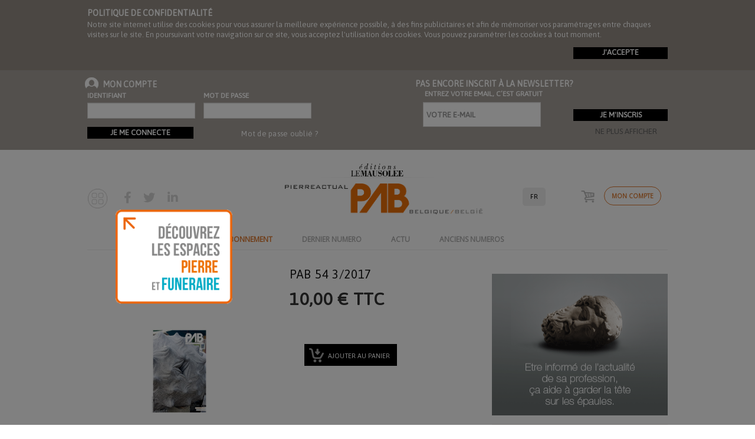

--- FILE ---
content_type: text/html; charset=utf-8
request_url: https://www.editionslemausolee.fr/fr/pab-54-32017/122358-pab-54-32017.html
body_size: 13794
content:
<!doctype html>
<html lang="fr">

  <head>
    
      
  <meta charset="utf-8">


  <meta http-equiv="x-ua-compatible" content="ie=edge">



  <link rel="canonical" href="https://www.editionslemausolee.fr/fr/pab-54-32017/122358-pab-54-32017.html">

    <title>PAB 54 3/2017</title>
    <meta name="description" content="">
  <meta name="keywords" content="">
  <meta property="og:url" content="https://www.editionslemausolee.fr/fr/pab-54-32017/122358-pab-54-32017.html" />
  <meta property="og:type" content="website" />
  <meta property="og:title" content="PAB 54 3/2017 - Boutique Pierre Actual" />
  <meta property="og:description" content="" />
  <meta property="og:image" content="https://www.editionslemausolee.fr/partage-rs.jpg" />
      
                  <link rel="alternate" href="https://www.editionslemausolee.fr/fr/pab-54-32017/122358-pab-54-32017.html" hreflang="fr">
                  <link rel="alternate" href="https://www.editionslemausolee.fr/nl/pab-54-32017/122358-pab-54-32017.html" hreflang="nl-nl">
        



  <meta name="viewport" content="width=device-width, initial-scale=1">



  <link rel="icon" type="image/vnd.microsoft.icon" href="/img/favicon.ico?1629893520">
  <link rel="shortcut icon" type="image/x-icon" href="/img/favicon.ico?1629893520">



    <link rel="stylesheet" href="https://www.editionslemausolee.fr/themes/pottery/assets/css/theme.css" type="text/css" media="all">
  <link rel="stylesheet" href="https://www.editionslemausolee.fr/modules/ps_socialfollow/views/css/ps_socialfollow.css" type="text/css" media="all">
  <link rel="stylesheet" href="https://www.editionslemausolee.fr/modules/pacmsfield//views/css/front.css" type="text/css" media="all">
  <link rel="stylesheet" href="https://www.editionslemausolee.fr/js/jquery/ui/themes/base/minified/jquery-ui.min.css" type="text/css" media="all">
  <link rel="stylesheet" href="https://www.editionslemausolee.fr/js/jquery/ui/themes/base/minified/jquery.ui.theme.min.css" type="text/css" media="all">
  <link rel="stylesheet" href="https://www.editionslemausolee.fr/modules/ps_imageslider/css/homeslider.css" type="text/css" media="all">
  <link rel="stylesheet" href="https://www.editionslemausolee.fr/themes/pottery_child/assets/css/custom.css" type="text/css" media="all">




  

  <script type="text/javascript">
        var prestashop = {"cart":{"products":[],"totals":{"total":{"type":"total","label":"Total","amount":0,"value":"0,00\u00a0\u20ac"},"total_including_tax":{"type":"total","label":"Total TTC","amount":0,"value":"0,00\u00a0\u20ac"},"total_excluding_tax":{"type":"total","label":"Total HT :","amount":0,"value":"0,00\u00a0\u20ac"}},"subtotals":{"products":{"type":"products","label":"Sous-total","amount":0,"value":"0,00\u00a0\u20ac"},"discounts":null,"shipping":{"type":"shipping","label":"Livraison","amount":0,"value":"gratuit"},"tax":{"type":"tax","label":"Taxes incluses","amount":0,"value":"0,00\u00a0\u20ac"}},"products_count":0,"summary_string":"0 articles","vouchers":{"allowed":1,"added":[]},"discounts":[],"minimalPurchase":0,"minimalPurchaseRequired":""},"currency":{"name":"Euro","iso_code":"EUR","iso_code_num":"978","sign":"\u20ac"},"customer":{"lastname":null,"firstname":null,"email":null,"birthday":null,"newsletter":null,"newsletter_date_add":null,"optin":null,"website":null,"company":null,"siret":null,"ape":null,"is_logged":false,"gender":{"type":null,"name":null},"addresses":[]},"language":{"name":"Fran\u00e7ais (French)","iso_code":"fr","locale":"fr-FR","language_code":"fr","is_rtl":"0","date_format_lite":"d\/m\/Y","date_format_full":"d\/m\/Y H:i:s","id":1},"page":{"title":"","canonical":null,"meta":{"title":"PAB 54 3\/2017","description":"","keywords":"","robots":"index"},"page_name":"product","body_classes":{"lang-fr":true,"lang-rtl":false,"country-FR":true,"currency-EUR":true,"layout-right-column":true,"page-product":true,"tax-display-enabled":true,"product-id-122358":true,"product-PAB 54 3\/2017":true,"product-id-category-1232":true,"product-id-manufacturer-0":true,"product-id-supplier-0":true,"product-available-for-order":true},"admin_notifications":[]},"shop":{"name":"Boutique Pierre Actual","logo":"\/img\/logo_PIERREACTUAL.png","stores_icon":"\/img\/logo_stores.png","favicon":"\/img\/favicon.ico"},"urls":{"base_url":"https:\/\/www.editionslemausolee.fr\/","current_url":"https:\/\/www.editionslemausolee.fr\/fr\/pab-54-32017\/122358-pab-54-32017.html","shop_domain_url":"https:\/\/www.editionslemausolee.fr","img_ps_url":"https:\/\/www.editionslemausolee.fr\/img\/","img_cat_url":"https:\/\/www.editionslemausolee.fr\/img\/c\/","img_lang_url":"https:\/\/www.editionslemausolee.fr\/img\/l\/","img_prod_url":"https:\/\/www.editionslemausolee.fr\/img\/p\/","img_manu_url":"https:\/\/www.editionslemausolee.fr\/img\/m\/","img_sup_url":"https:\/\/www.editionslemausolee.fr\/img\/su\/","img_ship_url":"https:\/\/www.editionslemausolee.fr\/img\/s\/","img_store_url":"https:\/\/www.editionslemausolee.fr\/img\/st\/","img_col_url":"https:\/\/www.editionslemausolee.fr\/img\/co\/","img_url":"https:\/\/www.editionslemausolee.fr\/themes\/pottery_child\/assets\/img\/","css_url":"https:\/\/www.editionslemausolee.fr\/themes\/pottery_child\/assets\/css\/","js_url":"https:\/\/www.editionslemausolee.fr\/themes\/pottery_child\/assets\/js\/","pic_url":"https:\/\/www.editionslemausolee.fr\/upload\/","pages":{"address":"https:\/\/www.editionslemausolee.fr\/fr\/adresse","addresses":"https:\/\/www.editionslemausolee.fr\/fr\/adresses","authentication":"https:\/\/www.editionslemausolee.fr\/fr\/connexion","cart":"https:\/\/www.editionslemausolee.fr\/fr\/panier","category":"https:\/\/www.editionslemausolee.fr\/fr\/index.php?controller=category","cms":"https:\/\/www.editionslemausolee.fr\/fr\/index.php?controller=cms","contact":"https:\/\/www.editionslemausolee.fr\/fr\/nous-contacter","discount":"https:\/\/www.editionslemausolee.fr\/fr\/reduction","guest_tracking":"https:\/\/www.editionslemausolee.fr\/fr\/suivi-commande-invite","history":"https:\/\/www.editionslemausolee.fr\/fr\/historique-commandes","identity":"https:\/\/www.editionslemausolee.fr\/fr\/identite","index":"https:\/\/www.editionslemausolee.fr\/fr\/","my_account":"https:\/\/www.editionslemausolee.fr\/fr\/mon-compte","order_confirmation":"https:\/\/www.editionslemausolee.fr\/fr\/confirmation-commande","order_detail":"https:\/\/www.editionslemausolee.fr\/fr\/index.php?controller=order-detail","order_follow":"https:\/\/www.editionslemausolee.fr\/fr\/suivi-commande","order":"https:\/\/www.editionslemausolee.fr\/fr\/commande","order_return":"https:\/\/www.editionslemausolee.fr\/fr\/index.php?controller=order-return","order_slip":"https:\/\/www.editionslemausolee.fr\/fr\/avoirs","pagenotfound":"https:\/\/www.editionslemausolee.fr\/fr\/page-introuvable","password":"https:\/\/www.editionslemausolee.fr\/fr\/recuperation-mot-de-passe","pdf_invoice":"https:\/\/www.editionslemausolee.fr\/fr\/index.php?controller=pdf-invoice","pdf_order_return":"https:\/\/www.editionslemausolee.fr\/fr\/index.php?controller=pdf-order-return","pdf_order_slip":"https:\/\/www.editionslemausolee.fr\/fr\/index.php?controller=pdf-order-slip","prices_drop":"https:\/\/www.editionslemausolee.fr\/fr\/promotions","product":"https:\/\/www.editionslemausolee.fr\/fr\/index.php?controller=product","search":"https:\/\/www.editionslemausolee.fr\/fr\/recherche","sitemap":"https:\/\/www.editionslemausolee.fr\/fr\/plan-site","stores":"https:\/\/www.editionslemausolee.fr\/fr\/magasins","supplier":"https:\/\/www.editionslemausolee.fr\/fr\/fournisseur","register":"https:\/\/www.editionslemausolee.fr\/fr\/connexion?create_account=1","order_login":"https:\/\/www.editionslemausolee.fr\/fr\/commande?login=1"},"alternative_langs":{"fr":"https:\/\/www.editionslemausolee.fr\/fr\/pab-54-32017\/122358-pab-54-32017.html","nl-nl":"https:\/\/www.editionslemausolee.fr\/nl\/pab-54-32017\/122358-pab-54-32017.html"},"theme_assets":"\/themes\/pottery_child\/assets\/","actions":{"logout":"https:\/\/www.editionslemausolee.fr\/fr\/?mylogout="},"no_picture_image":{"bySize":{"cart_default":{"url":"https:\/\/www.editionslemausolee.fr\/img\/p\/fr-default-cart_default.jpg","width":68,"height":76},"small_default":{"url":"https:\/\/www.editionslemausolee.fr\/img\/p\/fr-default-small_default.jpg","width":98,"height":98},"home_default":{"url":"https:\/\/www.editionslemausolee.fr\/img\/p\/fr-default-home_default.jpg","width":280,"height":320},"medium_default":{"url":"https:\/\/www.editionslemausolee.fr\/img\/p\/fr-default-medium_default.jpg","width":470,"height":470},"large_default":{"url":"https:\/\/www.editionslemausolee.fr\/img\/p\/fr-default-large_default.jpg","width":891,"height":1000}},"small":{"url":"https:\/\/www.editionslemausolee.fr\/img\/p\/fr-default-cart_default.jpg","width":68,"height":76},"medium":{"url":"https:\/\/www.editionslemausolee.fr\/img\/p\/fr-default-home_default.jpg","width":280,"height":320},"large":{"url":"https:\/\/www.editionslemausolee.fr\/img\/p\/fr-default-large_default.jpg","width":891,"height":1000},"legend":""}},"configuration":{"display_taxes_label":true,"display_prices_tax_incl":true,"is_catalog":false,"show_prices":true,"opt_in":{"partner":true},"quantity_discount":{"type":"discount","label":"Remise"},"voucher_enabled":1,"return_enabled":0},"field_required":[],"breadcrumb":{"links":[{"title":"Accueil","url":"https:\/\/www.editionslemausolee.fr\/fr\/"},{"title":"144.Pierre actual belgique","url":"https:\/\/www.editionslemausolee.fr\/fr\/416-pierre-actual-belgique"},{"title":"2017","url":"https:\/\/www.editionslemausolee.fr\/fr\/1218-2017"},{"title":"PAB 54 3\/2017","url":"https:\/\/www.editionslemausolee.fr\/fr\/1232-pab-54-32017"},{"title":"PAB 54 3\/2017","url":"https:\/\/www.editionslemausolee.fr\/fr\/pab-54-32017\/122358-pab-54-32017.html"}],"count":5},"link":{"protocol_link":"https:\/\/","protocol_content":"https:\/\/"},"time":1769182280,"static_token":"6fe8bf585559ff9ec597c45edbf2384f","token":"b7578ab902a2a18821a4c962ba740cd7"};
        var psemailsubscription_subscription = "https:\/\/www.editionslemausolee.fr\/fr\/module\/ps_emailsubscription\/subscription";
      </script>



  
  <script type="text/javascript">
    (window.gaDevIds=window.gaDevIds||[]).push('d6YPbH');
    (function(i,s,o,g,r,a,m){i['GoogleAnalyticsObject']=r;i[r]=i[r]||function(){
      (i[r].q=i[r].q||[]).push(arguments)},i[r].l=1*new Date();a=s.createElement(o),
      m=s.getElementsByTagName(o)[0];a.async=1;a.src=g;m.parentNode.insertBefore(a,m)
    })(window,document,'script','https://www.google-analytics.com/analytics.js','ga');

          ga('create', 'UA-9534917-77', 'auto');
                  ga('set', 'anonymizeIp', true);
              ga('send', 'pageview');
        ga('require', 'ec');
  </script>

 



      <script src="https://code.jquery.com/jquery-3.5.1.min.js" integrity="sha256-9/aliU8dGd2tb6OSsuzixeV4y/faTqgFtohetphbbj0=" crossorigin="anonymous"></script>
    
  <meta property="og:type" content="product">
  <meta property="og:url" content="https://www.editionslemausolee.fr/fr/pab-54-32017/122358-pab-54-32017.html">
  <meta property="og:title" content="PAB 54 3/2017">
  <meta property="og:site_name" content="Boutique Pierre Actual">
  <meta property="og:description" content="">
  <meta property="og:image" content="https://www.editionslemausolee.fr/11414-large_default/pab-54-32017.jpg">
  <meta property="product:pretax_price:amount" content="9.794319">
  <meta property="product:pretax_price:currency" content="EUR">
  <meta property="product:price:amount" content="10">
  <meta property="product:price:currency" content="EUR">
  

    
	<!-- Global site tag (gtag.js) - Google Analytics -->
	<script async src="https://www.googletagmanager.com/gtag/js?id=G-NPT14B6HY8"></script>
	<script>
	window.dataLayer = window.dataLayer || [];
	function gtag(){dataLayer.push(arguments);}
	gtag('js', new Date());

	gtag('config', 'G-NPT14B6HY8');
	</script>
	


   
  <!-- Global site tag (gtag.js) - Google Analytics -->
  <script async src="https://www.googletagmanager.com/gtag/js?id=UA-16151344-14"></script>
  <script>
    window.dataLayer = window.dataLayer || [];
    function gtag(){dataLayer.push(arguments);}
    gtag('js', new Date());

    gtag('config', 'UA-16151344-14');
  </script>
	

  </head>

  <body id="product" class="lang-fr country-fr currency-eur layout-right-column page-product tax-display-enabled product-id-122358 product-pab-54-3-2017 product-id-category-1232 product-id-manufacturer-0 product-id-supplier-0 product-available-for-order">

    
      
    

    <main id="page">
      
              

      <header id="header">
        
          <script src="https://kit.fontawesome.com/fdbbf2a037.js" crossorigin="anonymous"></script>


  <div id="navigation-menu-overlay">
    <div class="navigation-menu">
      <a href="#" class="close-navigation-menu" id="_menu_close_left">Fermer</a>
      <!-- Block search module TOP -->
<div id="search_widget" class="search-widget" data-search-controller-url="//www.editionslemausolee.fr/fr/recherche">
	<div class="ax-search-widget dropdown" data-target=".search-info" data-toggle="collapse">
		<div class="search-info">
			<form method="get" action="//www.editionslemausolee.fr/fr/recherche">
				<input type="hidden" name="controller" value="search">
				<input type="text" id="_search_form" name="s" value="" placeholder="Rechercher" aria-label="Rechercher">
				<button type="button" id="_open_search">
					<i class="fas fa-search ico-grey" aria-hidden="true"></i>
									</button>
			</form>
		</div>
</div>
</div>
<!-- /Block search module TOP -->

      <ul>
<li><a href="#" class="link-disabled">Publications</a></li>
<li><a href="/?page=PA">Pierre Actual</a></li>
<li><a href="/?page=belgique">Pierre Actual Belgique</a></li>
<li><a href="/?page=funeraire">Funeraire Magazine</a></li>
<li><a href="#" class="link-disabled">Archives</a></li>
<li><a href="/5-archives-de-la-pierre">Articles le Mausolée / Pierre Actual</a></li>
<li><a href="/439-archive-du-funeraire">Articles Funéraire magazine</a></li>
<li><a href="#" class="link-disabled">Librairies</a></li>
<li><a href="/3-la-pierre">Pierre</a></li>
<li><a href="/4-le-funeraire">Funeraire</a></li>
<li><a href="/2441-annuaire-recherche" class="link-disabled">Annuaire</a></li>
<li><a href="xenforum" class="link-disabled">Forum</a></li>
</ul>
    </div>
  </div>



  <div class="header-banner">
    
  </div>



  <nav class="header-nav">
    <div class="container">
        <div class="hidden-sm-down">
          <div class="left-nav">
            <div id="aeicmstop">
	<div class="cookie-banner-content">
<div class="cookie-banner-title">POLITIQUE DE CONFIDENTIALITÉ</div>
<p>Notre site internet utilise des cookies pour vous assurer la meilleure expérience possible, à des fins publicitaires et afin de mémoriser vos paramétrages entre chaques visites sur le site. En poursuivant votre navigation sur ce site, vous acceptez l'utilisation des cookies. Vous pouvez paramétrer les cookies à tout moment.</p>
<div id="cookie-accept" class="cookie-accept">J'ACCEPTE</div>
</div>
</div>

          </div>
          <div class="right-nav">
              
          </div>
        </div>
        <div class="hidden-md-up text-sm-center mobile">
          <div class="float-xs-left" id="menu-icon">
            <i class="material-icons d-inline">&#xE5D2;</i>
            <i class="material-icons menu-close">&#xE5CD;</i>
          </div>
          <div class="float-xs-right" id="_mobile_cart"></div>
          <div class="float-xs-right" id="_mobile_user_info"></div>
          <div class="top-logo" id="_mobile_logo"></div>
          <div class="clearfix"></div>
        </div>
    </div>
  </nav>



				  <div class="header-top">
    <div class="container">

           <div class="col-lg-6 col-md-6 col-sm-6">
  <div class="ax-user-info dropdown" data-target=".user-info" data-toggle="collapse">
  
    <section class="login-form">
    <div class="login-banner-title my-account">Mon compte</div>
  <form id="login-form" action="https://www.editionslemausolee.fr/fr/connexion?back=my-account" method="post">
    <section>
    <input type="hidden" name="back" value="my-account">
  <div class="form-group row ">
    
    <div class="col-md-12">
    <label class="col-md-12 form-control-label required">
              Identifiant
          </label>
          <input class="form-control" name="email" type="email" value="" required="">      
    </div>
    <div class="col-md-3 form-control-comment">         
    </div>
  </div>
  <div class="form-group row ">
    <div class="col-md-12">
    <label class="col-md-12 form-control-label required">
              Mot de passe
          </label>
      <div class="input-group js-parent-focus">
            <input class="form-control js-child-focus js-visible-password" name="password" type="password" value="" required="">
            <span class="input-group-btn">
              <button class="btn" type="button" data-action="show-password" data-text-show="Montrer" data-text-hide="Cacher">
                Montrer
              </button>
            </span>
          </div>
    </div>
    <div class="col-md-3 form-control-comment">         
    </div>
  </div>  
    </section>

      <footer class="form-footer text-sm-center clearfix">
        <input type="hidden" name="submitLogin" value="1">
          <button id="submit-login" class="btn btn-primary" data-link-action="sign-in" type="submit">
            Je me connecte
          </button>
           <div class="forgot-password">
        <a href="https://www.editionslemausolee.fr/fr/recuperation-mot-de-passe" rel="nofollow">
          Mot de passe oublié ?
        </a>
      </div>
      </footer>
  </form>
      </section>

  </div>
</div>
<div class="block_newsletter col-lg-6 col-md-6 col-sm-6">
  <div class="row">
 
  	
    <div class="col-md-12 col-xs-12 col-lg-12 newsletter-right">
      <div id="login-banner-hide" class="login-banner-hide">
        <p>NE PLUS AFFICHER</p>
      </div>
      <div class="login-banner-title newsletter-form">PAS ENCORE INSCRIT À LA NEWSLETTER?</div>
      <div class="newsletter-sentence">entrez votre email, c’est gratuit</div>
      <form action="https://www.editionslemausolee.fr/fr/#footer" method="post">
        <div class="row">
          <div class="col-xs-12">
		  <div class="block_newsletter_inner">                       
              <input
                class="form-control"
                name="email"
                type="text"
                value=""
                placeholder="Votre e-mail"
              >          
			<input
              class="btn btn-primary float-xs-right hidden-lg-down"
              name="submitNewsletter"
              type="submit"
              value="Je m'inscris"
            >
			<i class="fa fa-paper-plane-o" aria-hidden="true"></i>
            <input
              class="btn btn-primary float-xs-right hidden-xl-up"
              name="submitNewsletter"
              type="submit"
              value="Je m'inscris"
            >
            <input type="hidden" name="action" value="0">
            <div class="clearfix"></div>
			</div>
          </div>
          <div class="col-xs-12">
                                            
                        </div>
        </div>
      </form>
    </div>
  </div>
</div>

          <div class="clearfix"></div>

      <div id="mobile_top_menu_wrapper" class="row hidden-md-up" style="display:none;">
        <div class="js-top-menu mobile" id="_mobile_top_menu"></div>
        <div class="js-top-menu-bottom">
          <div id="_mobile_currency_selector"></div>
          <div id="_mobile_language_selector"></div>
          <div id="_mobile_contact_link"></div>
        </div>
      </div>
    </div>
  </div>

  <div class="header-bottom">
      <div class="col-md-3" id="_social_logo" style="padding-top: 65px;">
        <div class="row" style="">
	  <button type="button" class="btn zapette_button" data-toggle="modal" data-target="#zapetteModal"></button>
	  <a class="ml-1" style="color: #d4d4d4" href="https://www.facebook.com/pierreactual/"><i class="fab fa-facebook-f" style="font-size: 20px;" aria-hidden="true"></i></a>
	  <a class="ml-1" style="color: #d4d4d4" href="https://twitter.com/PierreActual?lang=fr"><i class="fab fa-twitter" style="font-size: 20px;" aria-hidden="true"></i></a>
	  <a class="ml-1" style="color: #d4d4d4" href="https://www.linkedin.com/company/pierre-actual?trk=top_nav_home"><i class="fab fa-linkedin-in" style="font-size: 20px;" aria-hidden="true"></i></a>
	</div>
      </div>
      
      <div class="col-md-6">
        <h1>
              <div data-toggle="modal" data-target="#zapetteModal" style="margin-top:17px;cursor:pointer;">
                <img class="logo img-responsive" style="height: 35px !important; margin:auto; margin-bottom:5px;" src="/themes/pottery_child/assets/img/pierreactual/logo_editionMAUS_head.png" alt="Boutique Pierre Actual">
              </div>
                      <a href="https://www.editionslemausolee.fr/fr/?page=belgique">
                <img class="logo img-responsive" src="/themes/pottery_child/assets/img/pierreactual/logo_PAB.png" alt="Boutique Pierre Actual">
              </a>
        
        </h1>
      </div>
      <div class="col-md-3 " id="_cart_account_logo">
          <div class="row" style="text-align: right;">
            <div id="block_myaccount_infos" class="col-md-2 links wrapper" style="margin-top: 7px;">
  <h3 class="h3 myaccount-title">
        <a class="text-uppercase text-before-icon" href="https://www.editionslemausolee.fr/fr/mon-compte" rel="nofollow" style="margin-right: 5px;">
         
        Mon compte
          </a>
      </h3>
  <div class="title clearfix hidden-md-up" data-target="#footer_account_list" data-toggle="collapse">
    <span class="h3">Mon compte</span>
    <span class="float-xs-right">
      <span class="navbar-toggler collapse-icons">
        <i class="material-icons add">&#xE313;</i>
        <i class="material-icons remove">&#xE316;</i>
      </span>
    </span>
  </div>
  </div>
 	 <div class="dropdown dropdown-lang">
	<button class="btn" type="button" data-toggle="dropdown" aria-haspopup="true" aria-expanded="false">
		fr
	</button>
	<div class="dropdown-menu">
		<a class="dropdown-item" href="/fr/pab-54-32017/122358-pab-54-32017.html">FR</a>
		<a class="dropdown-item" href="/nl/pab-54-32017/122358-pab-54-32017.html">NL</a>
	</div>
</div>
<div id="_desktop_cart">
<div class="dropdown js-dropdown shopping-cart">
  <div class="blockcart cart-preview inactive" data-refresh-url="//www.editionslemausolee.fr/fr/module/ps_shoppingcart/ajax" aria-haspopup="true" aria-expanded="false">
    <div class="header" data-toggle="dropdown">
		<div class="blockcart-inner">
      						<div class="shopping-cart-data">
			<span class="cart-title hidden-sm-down"></span>
					</div>	
      		    	</div>
	</div>
	            <div class="ax_cart cart-hover-content dropdown-menu">
                <span class="no-item">There is no item in your cart.</span>
            </div>
    </div>
</div>
</div>

	  </div>
      </div>

  </div>

<style>
	.header-navfullwidth .top-menu .link a{
		text-transform: none !important;
		font-size: 12px!important;
		position: relative;
	}
	.header-navfullwidth .top-menu .link_pierreactual a:hover {
		color: #dd782e !important;
	}
	.header-navfullwidth .top-menu .link_pierreactual a:hover:after {
		content: "";
		width: 50%;
		height: 2px;
		background: #dd782e;
		position: absolute;
		bottom: 0;
		margin-left: auto;
		margin-right: auto;
		left: 0;
		right: 0;
	}
	.header-navfullwidth .top-menu .link_funeraire a:hover {
		color: #14a8c1 !important;
	}
	.header-navfullwidth .top-menu .link_funeraire a:hover:after {
		content: "";
		width: 50%;
		height: 2px;
		background: #14a8c1;
		position: absolute;
		bottom: 0;
		margin-left: auto;
		margin-right: auto;
		left: 0;
		right: 0;
	}
</style>

  <div class="header-navfullwidth">
  	<div class="container">
		<div class="menu" style="float: none;">
			<ul class="top-menu">
									<li class="link link_pierreactual">
						<a href="/fr/1201-abonnements?page=belgique" style="color: #dd782e!important;">ABONNEMENT</a>
					</li>
                								<li class="link link_pierreactual">
						<a href="https://www.editionslemausolee.fr/fr/pab-76-42022/124066-pab-76-42022.html">DERNIER NUMERO</a>
					</li>
										<li class="link link_pierreactual">
						<a href="/fr/?page=belgique">ACTU</a>
					</li>
                								<!--
					<li class="link link_pierreactual">
						<a href="/fr/content/2446-agenda?page=belgique">EVENEMENTS</a>
					</li>
					<li class="link link_pierreactual">
						<a href="/fr/content/2448-annonceurs?page=belgique">ESPACES ANNONCEURS</a>
					</li>
					<li class="link link_pierreactual">
						<a href="/fr/content/2461-nos-partenaires?page=belgique">LIENS</a>
					</li>-->
					<li class="link link_pierreactual">
						<a href="/fr/content/2447-parutions?page=belgique">ANCIENS NUMEROS</a>
					</li>
							</ul>
		</div>
	</div>
  </div>

<!-- ANCIENNE NAV -->

<!-- Zapette Modal -->
<div class="modal fade" id="zapetteModal" tabindex="-1" aria-hidden="true">
  <div class="modal-dialog modal-lg mt-0" style="max-width: 100%;">
    <div class="modal-content" style="height: 100vh;">
        <button type="button" class="close" data-dismiss="modal" aria-label="Close" style="position: absolute; top: 15px; left: 20px;">
          <span aria-hidden="true" style="font-size: 50px;">&times;</span>
        </button>
        <iframe src="/zapette/" height="100%" width="100%" frameBorder="0"></iframe>
    </div>
  </div>
</div>


<!-- Présentation Zapette Modal -->
<div class="modal fade" id="presentationZapetteModal" tabindex="-1" aria-hidden="true">
  <div class="modal-dialog">
    <div class="modal-content" style="background-color: #11ffee00">
      <div class="modal-body">
	<img src="/themes/pottery_child/assets/img/pierreactual/pop_up_intro_zapette.gif" style="width: 200px;"/>
      </div>
    </div>
  </div>
</div>

        
      </header>

      
        
<aside id="notifications">
  <div class="container">
    
    
    
      </div>
</aside>
      


		
   <section id="wrapper">
	
	<div class="container">

	
		<nav data-depth="5" class="breadcrumb">
  <ol itemscope itemtype="http://schema.org/BreadcrumbList">
    
              
          <li itemprop="itemListElement" itemscope itemtype="http://schema.org/ListItem">
            <a itemprop="item" href="https://www.editionslemausolee.fr/fr/">
              <span itemprop="name">Accueil</span>
            </a>
            <meta itemprop="position" content="1">
          </li>
        
              
          <li itemprop="itemListElement" itemscope itemtype="http://schema.org/ListItem">
            <a itemprop="item" href="https://www.editionslemausolee.fr/fr/416-pierre-actual-belgique">
              <span itemprop="name">144.Pierre actual belgique</span>
            </a>
            <meta itemprop="position" content="2">
          </li>
        
              
          <li itemprop="itemListElement" itemscope itemtype="http://schema.org/ListItem">
            <a itemprop="item" href="https://www.editionslemausolee.fr/fr/1218-2017">
              <span itemprop="name">2017</span>
            </a>
            <meta itemprop="position" content="3">
          </li>
        
              
          <li itemprop="itemListElement" itemscope itemtype="http://schema.org/ListItem">
            <a itemprop="item" href="https://www.editionslemausolee.fr/fr/1232-pab-54-32017">
              <span itemprop="name">PAB 54 3/2017</span>
            </a>
            <meta itemprop="position" content="4">
          </li>
        
              
          <li itemprop="itemListElement" itemscope itemtype="http://schema.org/ListItem">
            <a itemprop="item" href="https://www.editionslemausolee.fr/fr/pab-54-32017/122358-pab-54-32017.html">
              <span itemprop="name">PAB 54 3/2017</span>
            </a>
            <meta itemprop="position" content="5">
          </li>
        
          
  </ol>
</nav>
	  

	

	
	 <div id="columns_inner">
          

          
    <div id="content-wrapper" class="right-column col-xs-12 col-sm-8 col-md-8">
        
        

  <section id="main" itemscope itemtype="https://schema.org/Product">
    <meta itemprop="url" content="https://www.editionslemausolee.fr/fr/pab-54-32017/122358-pab-54-32017.html">

    <div class="row">
      <div class="col-md-6 product-left-part">
        
          <section class="page-content" id="content">
            <div class="product-leftside">
			
              
                <ul class="product-flags">
                                  </ul>
              

              
                <div class="images-container">
  
    <div class="product-cover">
              <img class="js-qv-product-cover" src="https://www.editionslemausolee.fr/11414-large_default/pab-54-32017.jpg" alt="PAB 54 3/2017" title="PAB 54 3/2017" style="width:100%;" itemprop="image">
        <div class="layer hidden-sm-down" data-toggle="modal" data-target="#product-modal">
          <i class="material-icons zoom-in">&#xE8FF;</i>
        </div>
          </div>
  

  
    <div class="js-qv-mask mask">
      <ul class="product-images js-qv-product-images">
                  <li class="thumb-container">
            <img
              class="thumb js-thumb  selected "
              data-image-medium-src="https://www.editionslemausolee.fr/11414-medium_default/pab-54-32017.jpg"
              data-image-large-src="https://www.editionslemausolee.fr/11414-large_default/pab-54-32017.jpg"
              src="https://www.editionslemausolee.fr/11414-home_default/pab-54-32017.jpg"
              alt="PAB 54 3/2017"
              title="PAB 54 3/2017"
              width="100"
              itemprop="image"
            >
          </li>
                  <li class="thumb-container">
            <img
              class="thumb js-thumb "
              data-image-medium-src="https://www.editionslemausolee.fr/11418-medium_default/pab-54-32017.jpg"
              data-image-large-src="https://www.editionslemausolee.fr/11418-large_default/pab-54-32017.jpg"
              src="https://www.editionslemausolee.fr/11418-home_default/pab-54-32017.jpg"
              alt="PAB 54 3/2017"
              title="PAB 54 3/2017"
              width="100"
              itemprop="image"
            >
          </li>
                  <li class="thumb-container">
            <img
              class="thumb js-thumb "
              data-image-medium-src="https://www.editionslemausolee.fr/11419-medium_default/pab-54-32017.jpg"
              data-image-large-src="https://www.editionslemausolee.fr/11419-large_default/pab-54-32017.jpg"
              src="https://www.editionslemausolee.fr/11419-home_default/pab-54-32017.jpg"
              alt="PAB 54 3/2017"
              title="PAB 54 3/2017"
              width="100"
              itemprop="image"
            >
          </li>
                  <li class="thumb-container">
            <img
              class="thumb js-thumb "
              data-image-medium-src="https://www.editionslemausolee.fr/11420-medium_default/pab-54-32017.jpg"
              data-image-large-src="https://www.editionslemausolee.fr/11420-large_default/pab-54-32017.jpg"
              src="https://www.editionslemausolee.fr/11420-home_default/pab-54-32017.jpg"
              alt="PAB 54 3/2017"
              title="PAB 54 3/2017"
              width="100"
              itemprop="image"
            >
          </li>
                  <li class="thumb-container">
            <img
              class="thumb js-thumb "
              data-image-medium-src="https://www.editionslemausolee.fr/11421-medium_default/pab-54-32017.jpg"
              data-image-large-src="https://www.editionslemausolee.fr/11421-large_default/pab-54-32017.jpg"
              src="https://www.editionslemausolee.fr/11421-home_default/pab-54-32017.jpg"
              alt="PAB 54 3/2017"
              title="PAB 54 3/2017"
              width="100"
              itemprop="image"
            >
          </li>
                  <li class="thumb-container">
            <img
              class="thumb js-thumb "
              data-image-medium-src="https://www.editionslemausolee.fr/11422-medium_default/pab-54-32017.jpg"
              data-image-large-src="https://www.editionslemausolee.fr/11422-large_default/pab-54-32017.jpg"
              src="https://www.editionslemausolee.fr/11422-home_default/pab-54-32017.jpg"
              alt="PAB 54 3/2017"
              title="PAB 54 3/2017"
              width="100"
              itemprop="image"
            >
          </li>
              </ul>
    </div>
	<div class="scroll-box-arrows scroll">
		<!--
		<i class="fa fa-arrow-circle-left left" aria-hidden="true"></i>
		<i class="fa fa-arrow-circle-right right" aria-hidden="true"></i>
		<i class="material-icons left">&#xE314;</i>
		<i class="material-icons right">&#xE315;</i>
		-->
   	</div>
  
</div>

              
            
			</div>
          </section>
        
        </div>
        <div class="col-md-6 product-right-part">
          
            
              <h1 class="h1 productpage_title" itemprop="name">PAB 54 3/2017</h1>
            
          
          
              <div class="product-prices">
    
          

    
      <div
        class="product-price h5 "
        itemprop="offers"
        itemscope
        itemtype="https://schema.org/Offer"
      >
        <link itemprop="availability" href="https://schema.org/InStock"/>
        <meta itemprop="priceCurrency" content="EUR">

        <div class="current-price">
          <span itemprop="price" content="10">10,00 € TTC</span>

                  </div>

        
                  
      </div>
    

    
          

    
          

    
          

    

    <div class="tax-shipping-delivery-label">
              TTC
            
      
                        </div>
  </div>
          

          <div class="product-information">
            
              <div id="product-description-short-122358" itemprop="description"></div>
            

            
            <div class="product-actions">
              
                <form action="https://www.editionslemausolee.fr/fr/panier" method="post" id="add-to-cart-or-refresh">
                  <input type="hidden" name="token" value="6fe8bf585559ff9ec597c45edbf2384f">
                  <input type="hidden" name="id_product" value="122358" id="product_page_product_id">
                  <input type="hidden" name="id_customization" value="0" id="product_customization_id">

                  
                    <div class="product-variants">
  </div>
                  

                  
                                      

                  
                    <section class="product-discounts">
  </section>
                  

                  
                    <div class="product-add-to-cart">
      <span class="control-label">Quantité</span>

    
      <div class="product-quantity clearfix">
        <div class="qty">
          <input
            type="text"
            name="qty"
            id="quantity_wanted"
            value="1"
            class="input-group"
            min="1"
            aria-label="Quantité"
          >
        </div>

        <div class="add">
          <button
            class="btn btn-primary add-to-cart"
            data-button-action="add-to-cart"
            type="submit"
                      >
            <i class="material-icons shopping-cart">&#xE547;</i>
            Ajouter au panier
          </button>
        </div>
      </div>
    

    
      <span id="product-availability">
              </span>
    
    
    
      <p class="product-minimal-quantity">
              </p>
    
  </div>
                  



                  
                    <div class="product-additional-info">
  

      <div class="social-sharing">
      <span class="control-label">Partager</span>
      <ul>
                  <li class="facebook icon-gray"><a href="https://www.facebook.com/sharer.php?u=https%3A%2F%2Fwww.editionslemausolee.fr%2Ffr%2Fpab-54-32017%2F122358-pab-54-32017.html" class="text-hide" title="Partager" target="_blank">Partager</a></li>
                  <li class="twitter icon-gray"><a href="https://twitter.com/intent/tweet?text=PAB+54+3%2F2017 https%3A%2F%2Fwww.editionslemausolee.fr%2Ffr%2Fpab-54-32017%2F122358-pab-54-32017.html" class="text-hide" title="Tweet" target="_blank">Tweet</a></li>
              </ul>
    </div>
  

</div>
                  
                

                  
                    <input class="product-refresh ps-hidden-by-js" name="refresh" type="submit" value="Rafraîchir">
                  
                </form>
              

            </div>

            
              
            
        </div>
      </div>
    </div>
	
	 
	<section class="product-tabcontent">	
		<div class="tabs">
              <ul class="nav nav-tabs">
                	
		<!--
                <li class="nav-item">
                       <a
                         class="nav-link active"
                         data-toggle="tab"
                         href="#description"
                         role="tab"
                         aria-controls="description"
                          aria-selected="true">Description</a>
                </li>
		-->
                		<!--
                <li class="nav-item">
                    <a
                      class="nav-link"
                      data-toggle="tab"
                      href="#product-details"
                      role="tab"
                      aria-controls="product-details"
                      >Détails du produit</a>
                </li>
		-->
                                              </ul>

              <div class="tab-content" id="tab-content">
                 <div class="tab-pane fade in active" id="description" role="tabpanel">
                 
                   <div class="product-description"><p>- Pierres et Marbres de Wallonie, une AG explosive…</p>
<p>- Rocalia/Paysalia, d’une pierre deux coups…</p>
<p>- Groupe Seegers :  l’union fait la force</p>
<p>- Van Dijck, la gamme Belga</p>
<p>- le grès du Bois d’Anthisnes swingue à Bruxelles</p>
<p>- les pierres naturelles limbourgeoises au top</p>
<p>- A Durbuy la pierre bleue traverse le temps jusqu’en 3017</p></div>
                 
               </div>

               
                 <div class="tab-pane fade"
     id="product-details"
     data-product="{&quot;id_shop_default&quot;:&quot;1&quot;,&quot;id_manufacturer&quot;:&quot;0&quot;,&quot;id_supplier&quot;:&quot;0&quot;,&quot;reference&quot;:&quot;54&quot;,&quot;is_virtual&quot;:&quot;1&quot;,&quot;delivery_in_stock&quot;:&quot;&quot;,&quot;delivery_out_stock&quot;:&quot;&quot;,&quot;id_category_default&quot;:&quot;1232&quot;,&quot;on_sale&quot;:&quot;0&quot;,&quot;online_only&quot;:&quot;0&quot;,&quot;ecotax&quot;:0,&quot;minimal_quantity&quot;:&quot;1&quot;,&quot;low_stock_threshold&quot;:null,&quot;low_stock_alert&quot;:&quot;0&quot;,&quot;price&quot;:&quot;10,00\u00a0\u20ac&quot;,&quot;unity&quot;:&quot;&quot;,&quot;unit_price_ratio&quot;:&quot;0.000000&quot;,&quot;additional_shipping_cost&quot;:&quot;0.00&quot;,&quot;customizable&quot;:&quot;0&quot;,&quot;text_fields&quot;:&quot;0&quot;,&quot;uploadable_files&quot;:&quot;0&quot;,&quot;redirect_type&quot;:&quot;404&quot;,&quot;id_type_redirected&quot;:&quot;0&quot;,&quot;available_for_order&quot;:&quot;1&quot;,&quot;available_date&quot;:&quot;0000-00-00&quot;,&quot;show_condition&quot;:&quot;0&quot;,&quot;condition&quot;:&quot;new&quot;,&quot;show_price&quot;:&quot;1&quot;,&quot;indexed&quot;:&quot;1&quot;,&quot;visibility&quot;:&quot;both&quot;,&quot;cache_default_attribute&quot;:&quot;0&quot;,&quot;advanced_stock_management&quot;:&quot;0&quot;,&quot;date_add&quot;:&quot;2017-09-22 10:56:51&quot;,&quot;date_upd&quot;:&quot;2021-07-30 18:09:16&quot;,&quot;pack_stock_type&quot;:&quot;3&quot;,&quot;meta_description&quot;:&quot;&quot;,&quot;meta_keywords&quot;:&quot;&quot;,&quot;meta_title&quot;:&quot;&quot;,&quot;link_rewrite&quot;:&quot;pab-54-32017&quot;,&quot;name&quot;:&quot;PAB 54 3\/2017&quot;,&quot;description&quot;:&quot;&lt;p&gt;- Pierres et Marbres de Wallonie, une AG explosive\u2026&lt;\/p&gt;\n&lt;p&gt;- Rocalia\/Paysalia, d\u2019une pierre deux coups\u2026&lt;\/p&gt;\n&lt;p&gt;- Groupe Seegers :\u00a0 l\u2019union fait la force&lt;\/p&gt;\n&lt;p&gt;- Van Dijck, la gamme Belga&lt;\/p&gt;\n&lt;p&gt;- le gr\u00e8s du Bois d\u2019Anthisnes swingue \u00e0 Bruxelles&lt;\/p&gt;\n&lt;p&gt;- les pierres naturelles limbourgeoises au top&lt;\/p&gt;\n&lt;p&gt;- A Durbuy la pierre bleue traverse le temps jusqu\u2019en 3017&lt;\/p&gt;&quot;,&quot;description_short&quot;:&quot;&quot;,&quot;available_now&quot;:&quot;&quot;,&quot;available_later&quot;:&quot;&quot;,&quot;id&quot;:122358,&quot;id_product&quot;:122358,&quot;out_of_stock&quot;:2,&quot;new&quot;:0,&quot;id_product_attribute&quot;:&quot;0&quot;,&quot;quantity_wanted&quot;:1,&quot;extraContent&quot;:[],&quot;allow_oosp&quot;:0,&quot;category&quot;:&quot;pab-54-32017&quot;,&quot;category_name&quot;:&quot;PAB 54 3\/2017&quot;,&quot;link&quot;:&quot;https:\/\/www.editionslemausolee.fr\/fr\/pab-54-32017\/122358-pab-54-32017.html&quot;,&quot;attribute_price&quot;:0,&quot;price_tax_exc&quot;:9.794319,&quot;price_without_reduction&quot;:10,&quot;reduction&quot;:0,&quot;specific_prices&quot;:[],&quot;quantity&quot;:999,&quot;quantity_all_versions&quot;:999,&quot;id_image&quot;:&quot;fr-default&quot;,&quot;features&quot;:[{&quot;name&quot;:&quot;Num\u00e9ro du produit&quot;,&quot;value&quot;:&quot;54&quot;,&quot;id_feature&quot;:&quot;2&quot;,&quot;position&quot;:&quot;0&quot;},{&quot;name&quot;:&quot;Type de produit &quot;,&quot;value&quot;:&quot;Pierre Actual Belgique&quot;,&quot;id_feature&quot;:&quot;3&quot;,&quot;position&quot;:&quot;1&quot;},{&quot;name&quot;:&quot;Genre du produit&quot;,&quot;value&quot;:&quot;Magazine papier&quot;,&quot;id_feature&quot;:&quot;4&quot;,&quot;position&quot;:&quot;2&quot;},{&quot;name&quot;:&quot;Date du produit&quot;,&quot;value&quot;:&quot;2017-07-01 00:00:00&quot;,&quot;id_feature&quot;:&quot;5&quot;,&quot;position&quot;:&quot;3&quot;}],&quot;attachments&quot;:[],&quot;virtual&quot;:1,&quot;pack&quot;:0,&quot;packItems&quot;:[],&quot;nopackprice&quot;:0,&quot;customization_required&quot;:false,&quot;rate&quot;:2.1,&quot;tax_name&quot;:&quot;TVA 2.10%&quot;,&quot;ecotax_rate&quot;:0,&quot;unit_price&quot;:&quot;&quot;,&quot;customizations&quot;:{&quot;fields&quot;:[]},&quot;id_customization&quot;:0,&quot;is_customizable&quot;:false,&quot;show_quantities&quot;:true,&quot;quantity_label&quot;:&quot;Produits&quot;,&quot;quantity_discounts&quot;:[],&quot;customer_group_discount&quot;:0,&quot;images&quot;:[{&quot;bySize&quot;:{&quot;cart_default&quot;:{&quot;url&quot;:&quot;https:\/\/www.editionslemausolee.fr\/11414-cart_default\/pab-54-32017.jpg&quot;,&quot;width&quot;:68,&quot;height&quot;:76},&quot;small_default&quot;:{&quot;url&quot;:&quot;https:\/\/www.editionslemausolee.fr\/11414-small_default\/pab-54-32017.jpg&quot;,&quot;width&quot;:98,&quot;height&quot;:98},&quot;home_default&quot;:{&quot;url&quot;:&quot;https:\/\/www.editionslemausolee.fr\/11414-home_default\/pab-54-32017.jpg&quot;,&quot;width&quot;:280,&quot;height&quot;:320},&quot;medium_default&quot;:{&quot;url&quot;:&quot;https:\/\/www.editionslemausolee.fr\/11414-medium_default\/pab-54-32017.jpg&quot;,&quot;width&quot;:470,&quot;height&quot;:470},&quot;large_default&quot;:{&quot;url&quot;:&quot;https:\/\/www.editionslemausolee.fr\/11414-large_default\/pab-54-32017.jpg&quot;,&quot;width&quot;:891,&quot;height&quot;:1000}},&quot;small&quot;:{&quot;url&quot;:&quot;https:\/\/www.editionslemausolee.fr\/11414-cart_default\/pab-54-32017.jpg&quot;,&quot;width&quot;:68,&quot;height&quot;:76},&quot;medium&quot;:{&quot;url&quot;:&quot;https:\/\/www.editionslemausolee.fr\/11414-home_default\/pab-54-32017.jpg&quot;,&quot;width&quot;:280,&quot;height&quot;:320},&quot;large&quot;:{&quot;url&quot;:&quot;https:\/\/www.editionslemausolee.fr\/11414-large_default\/pab-54-32017.jpg&quot;,&quot;width&quot;:891,&quot;height&quot;:1000},&quot;legend&quot;:&quot;PAB 54 3\/2017&quot;,&quot;cover&quot;:&quot;1&quot;,&quot;id_image&quot;:&quot;11414&quot;,&quot;position&quot;:&quot;1&quot;,&quot;associatedVariants&quot;:[]},{&quot;bySize&quot;:{&quot;cart_default&quot;:{&quot;url&quot;:&quot;https:\/\/www.editionslemausolee.fr\/11418-cart_default\/pab-54-32017.jpg&quot;,&quot;width&quot;:68,&quot;height&quot;:76},&quot;small_default&quot;:{&quot;url&quot;:&quot;https:\/\/www.editionslemausolee.fr\/11418-small_default\/pab-54-32017.jpg&quot;,&quot;width&quot;:98,&quot;height&quot;:98},&quot;home_default&quot;:{&quot;url&quot;:&quot;https:\/\/www.editionslemausolee.fr\/11418-home_default\/pab-54-32017.jpg&quot;,&quot;width&quot;:280,&quot;height&quot;:320},&quot;medium_default&quot;:{&quot;url&quot;:&quot;https:\/\/www.editionslemausolee.fr\/11418-medium_default\/pab-54-32017.jpg&quot;,&quot;width&quot;:470,&quot;height&quot;:470},&quot;large_default&quot;:{&quot;url&quot;:&quot;https:\/\/www.editionslemausolee.fr\/11418-large_default\/pab-54-32017.jpg&quot;,&quot;width&quot;:891,&quot;height&quot;:1000}},&quot;small&quot;:{&quot;url&quot;:&quot;https:\/\/www.editionslemausolee.fr\/11418-cart_default\/pab-54-32017.jpg&quot;,&quot;width&quot;:68,&quot;height&quot;:76},&quot;medium&quot;:{&quot;url&quot;:&quot;https:\/\/www.editionslemausolee.fr\/11418-home_default\/pab-54-32017.jpg&quot;,&quot;width&quot;:280,&quot;height&quot;:320},&quot;large&quot;:{&quot;url&quot;:&quot;https:\/\/www.editionslemausolee.fr\/11418-large_default\/pab-54-32017.jpg&quot;,&quot;width&quot;:891,&quot;height&quot;:1000},&quot;legend&quot;:&quot;PAB 54 3\/2017&quot;,&quot;cover&quot;:null,&quot;id_image&quot;:&quot;11418&quot;,&quot;position&quot;:&quot;2&quot;,&quot;associatedVariants&quot;:[]},{&quot;bySize&quot;:{&quot;cart_default&quot;:{&quot;url&quot;:&quot;https:\/\/www.editionslemausolee.fr\/11419-cart_default\/pab-54-32017.jpg&quot;,&quot;width&quot;:68,&quot;height&quot;:76},&quot;small_default&quot;:{&quot;url&quot;:&quot;https:\/\/www.editionslemausolee.fr\/11419-small_default\/pab-54-32017.jpg&quot;,&quot;width&quot;:98,&quot;height&quot;:98},&quot;home_default&quot;:{&quot;url&quot;:&quot;https:\/\/www.editionslemausolee.fr\/11419-home_default\/pab-54-32017.jpg&quot;,&quot;width&quot;:280,&quot;height&quot;:320},&quot;medium_default&quot;:{&quot;url&quot;:&quot;https:\/\/www.editionslemausolee.fr\/11419-medium_default\/pab-54-32017.jpg&quot;,&quot;width&quot;:470,&quot;height&quot;:470},&quot;large_default&quot;:{&quot;url&quot;:&quot;https:\/\/www.editionslemausolee.fr\/11419-large_default\/pab-54-32017.jpg&quot;,&quot;width&quot;:891,&quot;height&quot;:1000}},&quot;small&quot;:{&quot;url&quot;:&quot;https:\/\/www.editionslemausolee.fr\/11419-cart_default\/pab-54-32017.jpg&quot;,&quot;width&quot;:68,&quot;height&quot;:76},&quot;medium&quot;:{&quot;url&quot;:&quot;https:\/\/www.editionslemausolee.fr\/11419-home_default\/pab-54-32017.jpg&quot;,&quot;width&quot;:280,&quot;height&quot;:320},&quot;large&quot;:{&quot;url&quot;:&quot;https:\/\/www.editionslemausolee.fr\/11419-large_default\/pab-54-32017.jpg&quot;,&quot;width&quot;:891,&quot;height&quot;:1000},&quot;legend&quot;:&quot;PAB 54 3\/2017&quot;,&quot;cover&quot;:null,&quot;id_image&quot;:&quot;11419&quot;,&quot;position&quot;:&quot;3&quot;,&quot;associatedVariants&quot;:[]},{&quot;bySize&quot;:{&quot;cart_default&quot;:{&quot;url&quot;:&quot;https:\/\/www.editionslemausolee.fr\/11420-cart_default\/pab-54-32017.jpg&quot;,&quot;width&quot;:68,&quot;height&quot;:76},&quot;small_default&quot;:{&quot;url&quot;:&quot;https:\/\/www.editionslemausolee.fr\/11420-small_default\/pab-54-32017.jpg&quot;,&quot;width&quot;:98,&quot;height&quot;:98},&quot;home_default&quot;:{&quot;url&quot;:&quot;https:\/\/www.editionslemausolee.fr\/11420-home_default\/pab-54-32017.jpg&quot;,&quot;width&quot;:280,&quot;height&quot;:320},&quot;medium_default&quot;:{&quot;url&quot;:&quot;https:\/\/www.editionslemausolee.fr\/11420-medium_default\/pab-54-32017.jpg&quot;,&quot;width&quot;:470,&quot;height&quot;:470},&quot;large_default&quot;:{&quot;url&quot;:&quot;https:\/\/www.editionslemausolee.fr\/11420-large_default\/pab-54-32017.jpg&quot;,&quot;width&quot;:891,&quot;height&quot;:1000}},&quot;small&quot;:{&quot;url&quot;:&quot;https:\/\/www.editionslemausolee.fr\/11420-cart_default\/pab-54-32017.jpg&quot;,&quot;width&quot;:68,&quot;height&quot;:76},&quot;medium&quot;:{&quot;url&quot;:&quot;https:\/\/www.editionslemausolee.fr\/11420-home_default\/pab-54-32017.jpg&quot;,&quot;width&quot;:280,&quot;height&quot;:320},&quot;large&quot;:{&quot;url&quot;:&quot;https:\/\/www.editionslemausolee.fr\/11420-large_default\/pab-54-32017.jpg&quot;,&quot;width&quot;:891,&quot;height&quot;:1000},&quot;legend&quot;:&quot;PAB 54 3\/2017&quot;,&quot;cover&quot;:null,&quot;id_image&quot;:&quot;11420&quot;,&quot;position&quot;:&quot;4&quot;,&quot;associatedVariants&quot;:[]},{&quot;bySize&quot;:{&quot;cart_default&quot;:{&quot;url&quot;:&quot;https:\/\/www.editionslemausolee.fr\/11421-cart_default\/pab-54-32017.jpg&quot;,&quot;width&quot;:68,&quot;height&quot;:76},&quot;small_default&quot;:{&quot;url&quot;:&quot;https:\/\/www.editionslemausolee.fr\/11421-small_default\/pab-54-32017.jpg&quot;,&quot;width&quot;:98,&quot;height&quot;:98},&quot;home_default&quot;:{&quot;url&quot;:&quot;https:\/\/www.editionslemausolee.fr\/11421-home_default\/pab-54-32017.jpg&quot;,&quot;width&quot;:280,&quot;height&quot;:320},&quot;medium_default&quot;:{&quot;url&quot;:&quot;https:\/\/www.editionslemausolee.fr\/11421-medium_default\/pab-54-32017.jpg&quot;,&quot;width&quot;:470,&quot;height&quot;:470},&quot;large_default&quot;:{&quot;url&quot;:&quot;https:\/\/www.editionslemausolee.fr\/11421-large_default\/pab-54-32017.jpg&quot;,&quot;width&quot;:891,&quot;height&quot;:1000}},&quot;small&quot;:{&quot;url&quot;:&quot;https:\/\/www.editionslemausolee.fr\/11421-cart_default\/pab-54-32017.jpg&quot;,&quot;width&quot;:68,&quot;height&quot;:76},&quot;medium&quot;:{&quot;url&quot;:&quot;https:\/\/www.editionslemausolee.fr\/11421-home_default\/pab-54-32017.jpg&quot;,&quot;width&quot;:280,&quot;height&quot;:320},&quot;large&quot;:{&quot;url&quot;:&quot;https:\/\/www.editionslemausolee.fr\/11421-large_default\/pab-54-32017.jpg&quot;,&quot;width&quot;:891,&quot;height&quot;:1000},&quot;legend&quot;:&quot;PAB 54 3\/2017&quot;,&quot;cover&quot;:null,&quot;id_image&quot;:&quot;11421&quot;,&quot;position&quot;:&quot;5&quot;,&quot;associatedVariants&quot;:[]},{&quot;bySize&quot;:{&quot;cart_default&quot;:{&quot;url&quot;:&quot;https:\/\/www.editionslemausolee.fr\/11422-cart_default\/pab-54-32017.jpg&quot;,&quot;width&quot;:68,&quot;height&quot;:76},&quot;small_default&quot;:{&quot;url&quot;:&quot;https:\/\/www.editionslemausolee.fr\/11422-small_default\/pab-54-32017.jpg&quot;,&quot;width&quot;:98,&quot;height&quot;:98},&quot;home_default&quot;:{&quot;url&quot;:&quot;https:\/\/www.editionslemausolee.fr\/11422-home_default\/pab-54-32017.jpg&quot;,&quot;width&quot;:280,&quot;height&quot;:320},&quot;medium_default&quot;:{&quot;url&quot;:&quot;https:\/\/www.editionslemausolee.fr\/11422-medium_default\/pab-54-32017.jpg&quot;,&quot;width&quot;:470,&quot;height&quot;:470},&quot;large_default&quot;:{&quot;url&quot;:&quot;https:\/\/www.editionslemausolee.fr\/11422-large_default\/pab-54-32017.jpg&quot;,&quot;width&quot;:891,&quot;height&quot;:1000}},&quot;small&quot;:{&quot;url&quot;:&quot;https:\/\/www.editionslemausolee.fr\/11422-cart_default\/pab-54-32017.jpg&quot;,&quot;width&quot;:68,&quot;height&quot;:76},&quot;medium&quot;:{&quot;url&quot;:&quot;https:\/\/www.editionslemausolee.fr\/11422-home_default\/pab-54-32017.jpg&quot;,&quot;width&quot;:280,&quot;height&quot;:320},&quot;large&quot;:{&quot;url&quot;:&quot;https:\/\/www.editionslemausolee.fr\/11422-large_default\/pab-54-32017.jpg&quot;,&quot;width&quot;:891,&quot;height&quot;:1000},&quot;legend&quot;:&quot;PAB 54 3\/2017&quot;,&quot;cover&quot;:null,&quot;id_image&quot;:&quot;11422&quot;,&quot;position&quot;:&quot;6&quot;,&quot;associatedVariants&quot;:[]}],&quot;cover&quot;:{&quot;bySize&quot;:{&quot;cart_default&quot;:{&quot;url&quot;:&quot;https:\/\/www.editionslemausolee.fr\/11414-cart_default\/pab-54-32017.jpg&quot;,&quot;width&quot;:68,&quot;height&quot;:76},&quot;small_default&quot;:{&quot;url&quot;:&quot;https:\/\/www.editionslemausolee.fr\/11414-small_default\/pab-54-32017.jpg&quot;,&quot;width&quot;:98,&quot;height&quot;:98},&quot;home_default&quot;:{&quot;url&quot;:&quot;https:\/\/www.editionslemausolee.fr\/11414-home_default\/pab-54-32017.jpg&quot;,&quot;width&quot;:280,&quot;height&quot;:320},&quot;medium_default&quot;:{&quot;url&quot;:&quot;https:\/\/www.editionslemausolee.fr\/11414-medium_default\/pab-54-32017.jpg&quot;,&quot;width&quot;:470,&quot;height&quot;:470},&quot;large_default&quot;:{&quot;url&quot;:&quot;https:\/\/www.editionslemausolee.fr\/11414-large_default\/pab-54-32017.jpg&quot;,&quot;width&quot;:891,&quot;height&quot;:1000}},&quot;small&quot;:{&quot;url&quot;:&quot;https:\/\/www.editionslemausolee.fr\/11414-cart_default\/pab-54-32017.jpg&quot;,&quot;width&quot;:68,&quot;height&quot;:76},&quot;medium&quot;:{&quot;url&quot;:&quot;https:\/\/www.editionslemausolee.fr\/11414-home_default\/pab-54-32017.jpg&quot;,&quot;width&quot;:280,&quot;height&quot;:320},&quot;large&quot;:{&quot;url&quot;:&quot;https:\/\/www.editionslemausolee.fr\/11414-large_default\/pab-54-32017.jpg&quot;,&quot;width&quot;:891,&quot;height&quot;:1000},&quot;legend&quot;:&quot;PAB 54 3\/2017&quot;,&quot;cover&quot;:&quot;1&quot;,&quot;id_image&quot;:&quot;11414&quot;,&quot;position&quot;:&quot;1&quot;,&quot;associatedVariants&quot;:[]},&quot;has_discount&quot;:false,&quot;discount_type&quot;:null,&quot;discount_percentage&quot;:null,&quot;discount_percentage_absolute&quot;:null,&quot;discount_amount&quot;:null,&quot;discount_amount_to_display&quot;:null,&quot;price_amount&quot;:10,&quot;unit_price_full&quot;:&quot;&quot;,&quot;show_availability&quot;:true,&quot;availability_date&quot;:null,&quot;availability_message&quot;:&quot;&quot;,&quot;availability&quot;:&quot;available&quot;}"
     role="tabpanel"
  >
  
              <div class="product-reference">
        <label class="label">Référence </label>
        <span itemprop="sku">54</span>
      </div>
      

  
          <div class="product-quantities">
        <label class="label">En stock</label>
        <span data-stock="999" data-allow-oosp="0">999 Produits</span>
      </div>
      

  
      

  
    <div class="product-out-of-stock">
      
    </div>
  

  
          <section class="product-features">
        <p class="h6">Fiche technique</p>
        <dl class="data-sheet">
                      <dt class="name">Numéro du produit</dt>
            <dd class="value">54</dd>
                      <dt class="name">Type de produit </dt>
            <dd class="value">Pierre Actual Belgique</dd>
                      <dt class="name">Genre du produit</dt>
            <dd class="value">Magazine papier</dd>
                      <dt class="name">Date du produit</dt>
            <dd class="value">2017-07-01 00:00:00</dd>
                  </dl>
      </section>
      

    
      

  
      
</div>
               

               
                                
                           </div>
          </div>
	</section>


	 
       <script type="text/javascript">
            
        document.addEventListener('DOMContentLoaded', function() {
            if (typeof GoogleAnalyticEnhancedECommerce !== 'undefined') {
                var MBG = GoogleAnalyticEnhancedECommerce;
                MBG.setCurrency('EUR');
                MBG.addProductDetailView({"id":122358,"name":"pab-54-3-2017","category":"pab-54-32017","brand":"","variant":"","type":"virtual","position":"0","quantity":1,"list":"product","url":"https%3A%2F%2Fwww.editionslemausolee.fr%2Ffr%2Fpab-54-32017%2F122358-pab-54-32017.html","price":1000});
            }
        });
        
    </script>

    
	
    
          
	
    
      <div class="modal fade js-product-images-modal" id="product-modal">
  <div class="modal-dialog" role="document">
    <div class="modal-content">
      <div class="modal-body">
                <figure>
          <img class="js-modal-product-cover product-cover-modal" width="891" src="https://www.editionslemausolee.fr/11414-large_default/pab-54-32017.jpg" alt="PAB 54 3/2017" title="PAB 54 3/2017" itemprop="image">
          <figcaption class="image-caption">
          
            <div id="product-description-short" itemprop="description"></div>
          
        </figcaption>
        </figure>
        <aside id="thumbnails" class="thumbnails js-thumbnails text-sm-center">
          
            <div class="js-modal-mask mask ">
              <ul class="product-images js-modal-product-images">
                                  <li class="thumb-container">
                    <img data-image-large-src="https://www.editionslemausolee.fr/11414-large_default/pab-54-32017.jpg" class="thumb js-modal-thumb" src="https://www.editionslemausolee.fr/11414-home_default/pab-54-32017.jpg" alt="PAB 54 3/2017" title="PAB 54 3/2017" width="280" itemprop="image">
                  </li>
                                  <li class="thumb-container">
                    <img data-image-large-src="https://www.editionslemausolee.fr/11418-large_default/pab-54-32017.jpg" class="thumb js-modal-thumb" src="https://www.editionslemausolee.fr/11418-home_default/pab-54-32017.jpg" alt="PAB 54 3/2017" title="PAB 54 3/2017" width="280" itemprop="image">
                  </li>
                                  <li class="thumb-container">
                    <img data-image-large-src="https://www.editionslemausolee.fr/11419-large_default/pab-54-32017.jpg" class="thumb js-modal-thumb" src="https://www.editionslemausolee.fr/11419-home_default/pab-54-32017.jpg" alt="PAB 54 3/2017" title="PAB 54 3/2017" width="280" itemprop="image">
                  </li>
                                  <li class="thumb-container">
                    <img data-image-large-src="https://www.editionslemausolee.fr/11420-large_default/pab-54-32017.jpg" class="thumb js-modal-thumb" src="https://www.editionslemausolee.fr/11420-home_default/pab-54-32017.jpg" alt="PAB 54 3/2017" title="PAB 54 3/2017" width="280" itemprop="image">
                  </li>
                                  <li class="thumb-container">
                    <img data-image-large-src="https://www.editionslemausolee.fr/11421-large_default/pab-54-32017.jpg" class="thumb js-modal-thumb" src="https://www.editionslemausolee.fr/11421-home_default/pab-54-32017.jpg" alt="PAB 54 3/2017" title="PAB 54 3/2017" width="280" itemprop="image">
                  </li>
                                  <li class="thumb-container">
                    <img data-image-large-src="https://www.editionslemausolee.fr/11422-large_default/pab-54-32017.jpg" class="thumb js-modal-thumb" src="https://www.editionslemausolee.fr/11422-home_default/pab-54-32017.jpg" alt="PAB 54 3/2017" title="PAB 54 3/2017" width="280" itemprop="image">
                  </li>
                              </ul>
            </div>
          
                      <div class="arrows js-modal-arrows">
              <i class="material-icons arrow-up js-modal-arrow-up">&#xE5C7;</i>
              <i class="material-icons arrow-down js-modal-arrow-down">&#xE5C5;</i>
            </div>
                  </aside>
      </div>
    </div><!-- /.modal-content -->
  </div><!-- /.modal-dialog -->
</div><!-- /.modal -->
    

    
      <footer class="page-footer">
        
          <!-- Footer content -->
        
      </footer>
    
  </section>


        
    </div>


          
							              <div id="right-column" class="col-xs-12 col-sm-4 col-md-4">
                              <div id="pubPierreActual">
                  <iframe id="inlineFrameExample"
                    src="https://app.editionslemausolee.fr/v1/pub/pierre-actual">
                  </iframe>
                </div>
                                                <div class="parution-edito">
                    <div class="parution">
                      <div class="image col-sm-6" style="max-width:120px; margin-right: 10px; margin-top: 12px;">
                        <img class="lastPublications" src="https://www.editionslemausolee.fr/12444/pab-76-42022.jpg" title="" alt="">
                      </div>
                      <div class="info col-sm-6" style="line-height: 150%;">
                        <small>Numéro en cours</small>
                        <br>
                        <span class="numberEdit">N°76</span>
                        <br>
                        <small>01/2023</small>
                        <br>
			<a class="btn-abonnement-right" target="_blank" href="/flipbook?token=OW1tOFZCWkVDQ0pwZ3NkaWdoMllONFRJK2l6a0pxczBNM3kyS3hmWmVPaz0=" style="margin-top: 10px;">FEUILLETER</a>
			<a class="btn-abonnement-right" href="/fr/sommaire?id_virtual=124067&id_physique=124066">SOMMAIRE</a>
			<a class="btn-abonnement-right" href="https://www.editionslemausolee.fr/fr/pab-76-42022/124066-pab-76-42022.html">VERSION PAPIER</a>
			<a class="btn-abonnement-right" href="https://www.editionslemausolee.fr/fr/pab-76-42022/124067-pab-76-42022-numerique.html">VERSION NUM.</a>
                      </div>
                    </div>
		    					    
		    		    
		    <a href="/fr/1201-abonnements?page=PA">
		    	<img style="width: 150px;position: relative;right: 10px; margin-top: 50px;" src="/themes/pottery_child/assets/img/pierreactual/sabonner_PA_fr.gif"/>
                    </a>
		    <a href="/fr/1201-abonnements?page=PA" class="autopromo"><img src="/themes/pottery_child/assets/img/pierreactual/autopromo_fr.png" class="autopromo"></a>
                    <div class="clearfix"></div>
                  </div>
                                              
                          </div>
          
        </div>
		</div>
        
      </section>

      <footer id="footer">
        
          
<div class="footer-before">
<div class="container">
  <div class="row">
    
      
    
  </div>
</div>
</div>

<div class="footer-container">
  <div class="container">
  	<div class="row footer-container-title">
    	Editions LE MAUSOLEE : éditeur des revues PIERRE ACTUAL, FUNERAIRE MAGAZINE et PIERRE ACTUAL Belgique.
    </div>
    <div class="row footer-container-list">
      
         
 
    <div class="col-md-2 wrapper links block-links">
      <p class="h3 hidden-sm-down">A propos</p>
            <div class="title clearfix hidden-md-up" data-target="#footer_sub_menu_45430" data-toggle="collapse">
        <span class="h3">A propos</span>
        <span class="float-xs-right">
          <span class="navbar-toggler collapse-icons">
            <i class="material-icons add">&#xE313;</i>
            <i class="material-icons remove">&#xE316;</i>
          </span>
        </span>
      </div>
      <ul id="footer_sub_menu_45430" class="collapse">
                  <li>
            <a
                id="link-cms-page-2-1"
                class="cms-page-link"
                href="https://www.editionslemausolee.fr/fr/content/2-mentions-legales"
                title="Mentions légales"
                            >
              Mentions légales
            </a>
          </li>
                  <li>
            <a
                id="link-static-page-contact-1"
                class="cms-page-link"
                href="https://www.editionslemausolee.fr/fr/nous-contacter"
                title="Utiliser le formulaire pour nous contacter"
                            >
              Nous contacter
            </a>
          </li>
              </ul>
    </div>
      <div class="col-md-2 wrapper links block-links">
      <p class="h3 hidden-sm-down">Publications</p>
            <div class="title clearfix hidden-md-up" data-target="#footer_sub_menu_82233" data-toggle="collapse">
        <span class="h3">Publications</span>
        <span class="float-xs-right">
          <span class="navbar-toggler collapse-icons">
            <i class="material-icons add">&#xE313;</i>
            <i class="material-icons remove">&#xE316;</i>
          </span>
        </span>
      </div>
      <ul id="footer_sub_menu_82233" class="collapse">
                  <li>
            <a
                id="link-custom-page-pierre-actual-2"
                class="custom-page-link"
                href="/fr/content/2447-parutions?type=PA"
                title=""
                            >
              Pierre Actual
            </a>
          </li>
                  <li>
            <a
                id="link-custom-page-pierre-actual-belgique-2"
                class="custom-page-link"
                href="/fr/content/2447-parutions?page=belgique"
                title=""
                            >
              Pierre Actual Belgique
            </a>
          </li>
                  <li>
            <a
                id="link-custom-page-funeraire-magazine-2"
                class="custom-page-link"
                href="/fr/content/2447-parutions?page=funeraire"
                title=""
                            >
              Funéraire magazine
            </a>
          </li>
              </ul>
    </div>
      <div class="col-md-2 wrapper links block-links">
      <p class="h3 hidden-sm-down">Archives</p>
            <div class="title clearfix hidden-md-up" data-target="#footer_sub_menu_2994" data-toggle="collapse">
        <span class="h3">Archives</span>
        <span class="float-xs-right">
          <span class="navbar-toggler collapse-icons">
            <i class="material-icons add">&#xE313;</i>
            <i class="material-icons remove">&#xE316;</i>
          </span>
        </span>
      </div>
      <ul id="footer_sub_menu_2994" class="collapse">
                  <li>
            <a
                id="link-custom-page-archives-de-la-pierre-3"
                class="custom-page-link"
                href="/archives?category=5"
                title=""
                            >
              Archives de la pierre
            </a>
          </li>
                  <li>
            <a
                id="link-custom-page-archives-du-funeraire-3"
                class="custom-page-link"
                href="/archives?category=439"
                title=""
                            >
              Archives du funéraire
            </a>
          </li>
              </ul>
    </div>
      <div class="col-md-2 wrapper links block-links">
      <p class="h3 hidden-sm-down">Librairies</p>
            <div class="title clearfix hidden-md-up" data-target="#footer_sub_menu_32986" data-toggle="collapse">
        <span class="h3">Librairies</span>
        <span class="float-xs-right">
          <span class="navbar-toggler collapse-icons">
            <i class="material-icons add">&#xE313;</i>
            <i class="material-icons remove">&#xE316;</i>
          </span>
        </span>
      </div>
      <ul id="footer_sub_menu_32986" class="collapse">
                  <li>
            <a
                id="link-custom-page-librairie-de-la-pierre-4"
                class="custom-page-link"
                href="/librairie?page=3"
                title=""
                            >
              Librairie de la pierre
            </a>
          </li>
                  <li>
            <a
                id="link-custom-page-librairie-du-funeraire-4"
                class="custom-page-link"
                href="/librairie?page=4"
                title=""
                            >
              Librairie du funéraire
            </a>
          </li>
              </ul>
    </div>
      <div class="col-md-2 wrapper links block-links">
      <p class="h3 hidden-sm-down">Annuaire</p>
            <div class="title clearfix hidden-md-up" data-target="#footer_sub_menu_5754" data-toggle="collapse">
        <span class="h3">Annuaire</span>
        <span class="float-xs-right">
          <span class="navbar-toggler collapse-icons">
            <i class="material-icons add">&#xE313;</i>
            <i class="material-icons remove">&#xE316;</i>
          </span>
        </span>
      </div>
      <ul id="footer_sub_menu_5754" class="collapse">
                  <li>
            <a
                id="link-custom-page-annuaire-de-la-pierre-5"
                class="custom-page-link"
                href="/annuaire?page=pierre"
                title=""
                            >
              Annuaire de la Pierre
            </a>
          </li>
                  <li>
            <a
                id="link-custom-page-annuaire-du-funeraire-5"
                class="custom-page-link"
                href="/annuaire?page=funeraire"
                title=""
                            >
              Annuaire du Funeraire
            </a>
          </li>
              </ul>
    </div>
  


<p>
<script src="https://apps.elfsight.com/p/platform.js" defer="defer"></script>
</p>
      
    </div>
	<div class="row footer-container-paragraph">
    	Editions LE MAUSOLEE revue mensuelle des métiers de la pierre, fondée en 1933 par M. René Motinot - Directeur de la rédaction : Claude Gargi Rédaction - Administration : LE MAUSOLEE – 26 avenue de la ZAC de Chassagne – 69360 TERNAY - tél : 04.72.24.89.33 fax : 04.72.24.61.93 - Dépôt légal N° 1471 I.S.S.N. 0025-6072 - LE MAUSOLEE S.A. capital de 100 000 Euros - Toute reproduction partielle ou intégrale sans l’accord de l’éditeur est illicite (article L722-4 du code de la propriété intellectuelle). Editions LE MAUSOLEE vous informe que vous disposez d'un droit général d'accès, de rectification et de suppression de l'ensemble des données personnelles vous concernant dont nous disposons, que vous pouvez exercer à l'adresse suivante : LE MAUSOLEE – 26 avenue de la ZAC de Chassagne – 69360 TERNAY - France
    </div>
  </div>
</div>

<div class="footer-bottom">
	<div class="container">
    	<div class="row">
      		<div class="col-md-12">
        		      		</div>
    	</div>
  </div>
</div>
<a class="ax-back-to-top" href="#" style="">&nbsp;</a>

<script src="https://www.editionslemausolee.fr/themes/pottery_child/assets/js/flipbook.js"></script>
<script src="https://www.editionslemausolee.fr/themes/pottery_child/assets/js/flipbook.pdfservice.js"></script>
<script src="https://www.editionslemausolee.fr/themes/pottery_child/assets/js/flipbook.swipe.js"></script>
<script src="https://www.editionslemausolee.fr/themes/pottery_child/assets/js/iscroll.js"></script>
<script src="https://www.editionslemausolee.fr/themes/pottery_child/assets/js/pdf.js"></script>
<script src="https://www.editionslemausolee.fr/themes/pottery_child/assets/js/pdf.js.map"></script>
<script src="https://www.editionslemausolee.fr/themes/pottery_child/assets/js/pdf.worker.js"></script>
<script src="https://www.editionslemausolee.fr/themes/pottery_child/assets/js/pdf.worker.js.map"></script>
        
      </footer>

    </main>

    
        <script type="text/javascript" src="https://www.editionslemausolee.fr/themes/core.js" ></script>
  <script type="text/javascript" src="https://www.editionslemausolee.fr/themes/pottery/assets/js/theme.js" ></script>
  <script type="text/javascript" src="https://www.editionslemausolee.fr/modules/ps_emailalerts/js/mailalerts.js" ></script>
  <script type="text/javascript" src="https://www.editionslemausolee.fr/modules/ps_emailsubscription/views/js/ps_emailsubscription.js" ></script>
  <script type="text/javascript" src="https://www.editionslemausolee.fr/modules/pacmsfield//views/js/front.js" ></script>
  <script type="text/javascript" src="https://www.editionslemausolee.fr/modules/ps_googleanalytics/views/js/GoogleAnalyticActionLib.js" ></script>
  <script type="text/javascript" src="https://www.editionslemausolee.fr/js/jquery/ui/jquery-ui.min.js" ></script>
  <script type="text/javascript" src="https://www.editionslemausolee.fr/modules/ps_imageslider/js/responsiveslides.min.js" ></script>
  <script type="text/javascript" src="https://www.editionslemausolee.fr/modules/ps_imageslider/js/homeslider.js" ></script>
  <script type="text/javascript" src="https://www.editionslemausolee.fr/modules/ps_searchbar/ps_searchbar.js" ></script>
  <script type="text/javascript" src="https://www.editionslemausolee.fr/modules/ps_shoppingcart/ps_shoppingcart.js" ></script>
  <script type="text/javascript" src="https://www.editionslemausolee.fr/themes/pottery_child/assets/js/custom.js" ></script>


    

    
       
    
  </body>

</html>

--- FILE ---
content_type: text/html; charset=UTF-8
request_url: https://www.editionslemausolee.fr/zapette/
body_size: 1325
content:

<!doctype html>
<html lang="fr">
<head>
	<meta charset="utf-8">
	<meta name="viewport" content="width=device-width, initial-scale=1">
	<link href="https://cdn.jsdelivr.net/npm/bootstrap@5.0.1/dist/css/bootstrap.min.css" rel="stylesheet" integrity="sha384-+0n0xVW2eSR5OomGNYDnhzAbDsOXxcvSN1TPprVMTNDbiYZCxYbOOl7+AMvyTG2x" crossorigin="anonymous">

	<title>Pierre Actual - Zapette</title>
	<style>
		.img_box{
			height: 180px;
		}
		.bg-grey{
			background-color: #f7f7f7;
		}

				#blox_EspacePierre_0{
			height: 180px;
			width: 180px;
			background: url("img/EspacePierre/PA_OFF.gif") no-repeat;
			background-size: contain;
			display: inline-block;
		}
		#blox_EspacePierre_0:hover{
			background: url("img/EspacePierre/PA_ON.gif") no-repeat;
			background-size: contain;
		}
		@media (max-width: 767px) {
			#blox_EspacePierre_0{
				height: 120px;
				width: 120px;
			}
		}
				#blox_EspacePierre_1{
			height: 180px;
			width: 180px;
			background: url("img/EspacePierre/PAB_OFF.gif") no-repeat;
			background-size: contain;
			display: inline-block;
		}
		#blox_EspacePierre_1:hover{
			background: url("img/EspacePierre/PAB_ON.gif") no-repeat;
			background-size: contain;
		}
		@media (max-width: 767px) {
			#blox_EspacePierre_1{
				height: 120px;
				width: 120px;
			}
		}
				#blox_EspacePierre_2{
			height: 180px;
			width: 180px;
			background: url("img/EspacePierre/annuaire_pierre_OFF.gif") no-repeat;
			background-size: contain;
			display: inline-block;
		}
		#blox_EspacePierre_2:hover{
			background: url("img/EspacePierre/annuaire_pierre_ON.gif") no-repeat;
			background-size: contain;
		}
		@media (max-width: 767px) {
			#blox_EspacePierre_2{
				height: 120px;
				width: 120px;
			}
		}
				#blox_EspacePierre_3{
			height: 180px;
			width: 180px;
			background: url("img/EspacePierre/librairie_pierre_OFF.gif") no-repeat;
			background-size: contain;
			display: inline-block;
		}
		#blox_EspacePierre_3:hover{
			background: url("img/EspacePierre/librairie_pierre_ON.gif") no-repeat;
			background-size: contain;
		}
		@media (max-width: 767px) {
			#blox_EspacePierre_3{
				height: 120px;
				width: 120px;
			}
		}
				#blox_EspacePierre_4{
			height: 180px;
			width: 180px;
			background: url("img/EspacePierre/archives_pierre_OFF.gif") no-repeat;
			background-size: contain;
			display: inline-block;
		}
		#blox_EspacePierre_4:hover{
			background: url("img/EspacePierre/archives_pierre_ON.gif") no-repeat;
			background-size: contain;
		}
		@media (max-width: 767px) {
			#blox_EspacePierre_4{
				height: 120px;
				width: 120px;
			}
		}
				#blox_EspacePierre_5{
			height: 180px;
			width: 180px;
			background: url("img/EspacePierre/Envie_de_pierre_OFF.gif") no-repeat;
			background-size: contain;
			display: inline-block;
		}
		#blox_EspacePierre_5:hover{
			background: url("img/EspacePierre/Envie_de_pierre_ON.gif") no-repeat;
			background-size: contain;
		}
		@media (max-width: 767px) {
			#blox_EspacePierre_5{
				height: 120px;
				width: 120px;
			}
		}
						#blox_EspaceFuneraire_0{
			height: 180px;
			width: 180px;
			background: url("img/EspaceFuneraire/Funeraire_magazine_OFF.gif") no-repeat;
			background-size: contain;
			display: inline-block;
		}
		#blox_EspaceFuneraire_0:hover{
			background: url("img/EspaceFuneraire/Funeraire_magazine_ON.gif") no-repeat;
			background-size: contain;
		}
		@media (max-width: 767px) {
			#blox_EspaceFuneraire_0{
				height: 120px;
				width: 120px;
			}
		}
				#blox_EspaceFuneraire_1{
			height: 180px;
			width: 180px;
			background: url("img/EspaceFuneraire/librairie_funeraire_OFF.gif") no-repeat;
			background-size: contain;
			display: inline-block;
		}
		#blox_EspaceFuneraire_1:hover{
			background: url("img/EspaceFuneraire/librairie_funeraire_ON.gif") no-repeat;
			background-size: contain;
		}
		@media (max-width: 767px) {
			#blox_EspaceFuneraire_1{
				height: 120px;
				width: 120px;
			}
		}
				#blox_EspaceFuneraire_2{
			height: 180px;
			width: 180px;
			background: url("img/EspaceFuneraire/annuaire_funeraire_OFF.gif") no-repeat;
			background-size: contain;
			display: inline-block;
		}
		#blox_EspaceFuneraire_2:hover{
			background: url("img/EspaceFuneraire/annuaire_funeraire_ON.gif") no-repeat;
			background-size: contain;
		}
		@media (max-width: 767px) {
			#blox_EspaceFuneraire_2{
				height: 120px;
				width: 120px;
			}
		}
				#blox_EspaceFuneraire_3{
			height: 180px;
			width: 180px;
			background: url("img/EspaceFuneraire/archives_funeraire_OFF.gif") no-repeat;
			background-size: contain;
			display: inline-block;
		}
		#blox_EspaceFuneraire_3:hover{
			background: url("img/EspaceFuneraire/archives_funeraire_ON.gif") no-repeat;
			background-size: contain;
		}
		@media (max-width: 767px) {
			#blox_EspaceFuneraire_3{
				height: 120px;
				width: 120px;
			}
		}
				#blox_EspaceFuneraire_4{
			height: 180px;
			width: 180px;
			background: url("img/EspaceFuneraire/annuaire_metiers_funeraire_OFF.gif") no-repeat;
			background-size: contain;
			display: inline-block;
		}
		#blox_EspaceFuneraire_4:hover{
			background: url("img/EspaceFuneraire/annuaire_metiers_funeraire_ON.gif") no-repeat;
			background-size: contain;
		}
		@media (max-width: 767px) {
			#blox_EspaceFuneraire_4{
				height: 120px;
				width: 120px;
			}
		}
			</style>
</head>
<body class="bg-grey">
	<div class="container mt-4" style="max-width: 900px">
		<center>
			<img style="height:80px;" src="img/editionsLEMAUSOLEE.png"></img>
		</center>
		<div class="row justify-content-md-center mt-5">
			<div class="col-6">
				<div class="row pb-3">
					<div class="col-12 text-center">
						<h4>Espace Pierre</h4>
					</div>
				</div>
				<div class="row text-center border-end border-3">
											<div class="col-sm-6 mb-3">
							<a target="_parent" href="https://www.editionslemausolee.fr/fr/">
								<div id="blox_EspacePierre_0" style=""></div>
							</a>
						</div>
											<div class="col-sm-6 mb-3">
							<a target="_parent" href="https://www.editionslemausolee.fr/fr/?page=belgique">
								<div id="blox_EspacePierre_1" style=""></div>
							</a>
						</div>
											<div class="col-sm-6 mb-3">
							<a target="_parent" href="https://www.editionslemausolee.fr/annuaire?page=pierre">
								<div id="blox_EspacePierre_2" style=""></div>
							</a>
						</div>
											<div class="col-sm-6 mb-3">
							<a target="_parent" href="https://www.editionslemausolee.fr/librairie?page=3">
								<div id="blox_EspacePierre_3" style=""></div>
							</a>
						</div>
											<div class="col-sm-6 mb-3">
							<a target="_parent" href="https://www.editionslemausolee.fr/archives?category=5">
								<div id="blox_EspacePierre_4" style=""></div>
							</a>
						</div>
											<div class="col-sm-6 mb-3">
							<a target="_parent" href="https://www.enviedepierre.com">
								<div id="blox_EspacePierre_5" style=""></div>
							</a>
						</div>
									</div>
			</div>
			<div class="col-6">
				<div class="row pb-3">
					<div class="col-12 text-center">
						<h4>Espace Funéraire</h4>
					</div>
				</div>
				<div class="row text-center">
											<div class="col-sm-6 mb-3">
							<a target="_parent" href="https://www.editionslemausolee.fr/fr/?page=funeraire" id="blox_EspaceFuneraire_0">
								<div id="blox_EspaceFuneraire_0" style=""></div>
							</a>
						</div>
											<div class="col-sm-6 mb-3">
							<a target="_parent" href="https://www.editionslemausolee.fr/librairie?page=4" id="blox_EspaceFuneraire_1">
								<div id="blox_EspaceFuneraire_1" style=""></div>
							</a>
						</div>
											<div class="col-sm-6 mb-3">
							<a target="_parent" href="https://www.editionslemausolee.fr/annuaire?page=funeraire" id="blox_EspaceFuneraire_2">
								<div id="blox_EspaceFuneraire_2" style=""></div>
							</a>
						</div>
											<div class="col-sm-6 mb-3">
							<a target="_parent" href="https://www.editionslemausolee.fr/archives?category=439" id="blox_EspaceFuneraire_3">
								<div id="blox_EspaceFuneraire_3" style=""></div>
							</a>
						</div>
											<div class="col-sm-6 mb-3">
							<a target="_parent" href="https://www.annuaire-metiers-funeraire.fr/" id="blox_EspaceFuneraire_4">
								<div id="blox_EspaceFuneraire_4" style=""></div>
							</a>
						</div>
									</div>
			</div>
		</div>
	</div>
<script src="https://cdn.jsdelivr.net/npm/bootstrap@5.0.1/dist/js/bootstrap.bundle.min.js" integrity="sha384-gtEjrD/SeCtmISkJkNUaaKMoLD0//ElJ19smozuHV6z3Iehds+3Ulb9Bn9Plx0x4" crossorigin="anonymous"></script>
</body>
</html>

--- FILE ---
content_type: text/html; charset=UTF-8
request_url: https://app.editionslemausolee.fr/v1/pub/pierre-actual
body_size: 1244
content:
<!doctype html>
<html lang="en">
<head>
    <!-- Required meta tags -->
    <meta charset="utf-8">
    <meta name="viewport" content="width=device-width, initial-scale=1, shrink-to-fit=no">

    <!-- Bootstrap CSS -->
    <link rel="stylesheet" href="https://stackpath.bootstrapcdn.com/bootstrap/4.5.0/css/bootstrap.min.css" integrity="sha384-9aIt2nRpC12Uk9gS9baDl411NQApFmC26EwAOH8WgZl5MYYxFfc+NcPb1dKGj7Sk" crossorigin="anonymous">

</head>
<style type="text/css">
    .sf-toolbar {
        display: none!important;
    }
</style>
<body>

<div id="pubsPierreActual" class="carousel slide" data-ride="carousel">
    <div class="carousel-inner">
                                    <div class="carousel-item active" data-interval="7000" style="width: unset">
                    <a href="https://www.editionslemausolee.fr/1201-abonnements?page=PA" target="_blank" onclick="incrementDisplay(1)">
                        <img src="https://app.editionslemausolee.fr/uploads/pubs/1302170928GREC-300x250px-5eddf9a8aa160-2-63cfeab618586.gif" style="height: 240px;" class="d-block w-100" alt="https://www.editionslemausolee.fr/1201-abonnements?page=PA">
                    </a>
                </div>
                                                <div class="carousel-item" data-interval="7000" style="width: unset">
                    <a href="https://www.editionslemausolee.fr/1201-abonnements?page=PA" target="_blank" onclick="incrementDisplay(2)">
                        <img src="https://app.editionslemausolee.fr/uploads/pubs/1302171042VENUS-300x250px-5eec7112a8cb2.gif" style="height: 240px;" class="d-block w-100" alt="https://www.editionslemausolee.fr/1201-abonnements?page=PA">
                    </a>
                </div>
                                                <div class="carousel-item" data-interval="7000" style="width: unset">
                    <a href="https://www.enviedepierre.com/" target="_blank" onclick="incrementDisplay(3)">
                        <img src="https://app.editionslemausolee.fr/uploads/pubs/1553706492annuaire-enviedepierre-300x250-5eec7130b4258.gif" style="height: 240px;" class="d-block w-100" alt="https://www.enviedepierre.com/">
                    </a>
                </div>
                        </div>
</div>
<script>
    function incrementDisplay(id){
        const Http = new XMLHttpRequest();
        const url='https://app.editionslemausolee.fr/v1/pub/increment/'+id;
        Http.open("GET", url);
        Http.send();
        Http.onreadystatechange = (e) => {
            console.log(Http.responseText)
        }
    }
</script>
<!-- Optional JavaScript -->
<!-- jQuery first, then Popper.js, then Bootstrap JS -->
<script src="https://code.jquery.com/jquery-3.5.1.slim.min.js" integrity="sha384-DfXdz2htPH0lsSSs5nCTpuj/zy4C+OGpamoFVy38MVBnE+IbbVYUew+OrCXaRkfj" crossorigin="anonymous"></script>
<script src="https://cdn.jsdelivr.net/npm/popper.js@1.16.0/dist/umd/popper.min.js" integrity="sha384-Q6E9RHvbIyZFJoft+2mJbHaEWldlvI9IOYy5n3zV9zzTtmI3UksdQRVvoxMfooAo" crossorigin="anonymous"></script>
<script src="https://stackpath.bootstrapcdn.com/bootstrap/4.5.0/js/bootstrap.min.js" integrity="sha384-OgVRvuATP1z7JjHLkuOU7Xw704+h835Lr+6QL9UvYjZE3Ipu6Tp75j7Bh/kR0JKI" crossorigin="anonymous"></script>
</body>
</html>


--- FILE ---
content_type: text/css
request_url: https://www.editionslemausolee.fr/themes/pottery/assets/css/theme.css
body_size: 43838
content:
.bootstrap-touchspin .input-group-btn-vertical {
	position: relative;
	white-space: nowrap;
	width: 1%;
	vertical-align: middle;
	display: table-cell
}

.bootstrap-touchspin .input-group-btn-vertical>.btn {
	display: block;
	float: none;
	width: 100%;
	max-width: 100%;
	padding: 8px 10px;
	margin-left: -1px;
	position: relative
}

.bootstrap-touchspin .input-group-btn-vertical .bootstrap-touchspin-up {
	border-radius: 0;
	border-top-right-radius: 4px
}

.bootstrap-touchspin .input-group-btn-vertical .bootstrap-touchspin-down {
	margin-top: -2px;
	border-radius: 0;
	border-bottom-right-radius: 4px
}

.bootstrap-touchspin .input-group-btn-vertical i {
	position: absolute;
	top: 3px;
	left: 5px;
	font-size: 9px;
	font-weight: 400
}


/*!
 * Bootstrap v4.0.0-alpha.5 (https://getbootstrap.com)
 * Copyright 2011-2016 The Bootstrap Authors
 * Copyright 2011-2016 Twitter, Inc.
 * Licensed under MIT (https://github.com/twbs/bootstrap/blob/master/LICENSE)
 */


/*! normalize.css v4.2.0 | MIT License | github.com/necolas/normalize.css */

html {
	font-family: sans-serif;
	line-height: 1.15;
	-ms-text-size-adjust: 100%;
	-webkit-text-size-adjust: 100%
}

body {
	margin: 0
}

article,
aside,
details,
figcaption,
figure,
footer,
header,
main,
menu,
nav,
section,
summary {
	display: block
}

audio,
canvas,
progress,
video {
	display: inline-block
}

audio:not([controls]) {
	display: none;
	height: 0
}

progress {
	vertical-align: baseline
}

[hidden],
template {
	display: none
}

a {
	background-color: transparent;
	-webkit-text-decoration-skip: objects
}

a:active,
a:hover {
	outline-width: 0
}

abbr[title] {
	border-bottom: none;
	text-decoration: underline;
	text-decoration: underline dotted
}

b,
strong {
	font-weight: inherit;
	font-weight: bolder
}

dfn {
	font-style: italic
}

h1 {
	font-size: 2em;
	margin: .67em 0
}

mark {
	background-color: #ff0;
	color: #000
}

small {
	font-size: 80%
}

sub,
sup {
	font-size: 75%;
	line-height: 0;
	position: relative;
	vertical-align: baseline
}

sub {
	bottom: -.25em
}

sup {
	top: -.5em
}

img {
	border-style: none
}

svg:not(:root) {
	overflow: hidden
}

code,
kbd,
pre,
samp {
	font-family: monospace, monospace;
	font-size: 1em
}

figure {
	margin: 1em 40px
}

hr {
	box-sizing: content-box;
	height: 0;
	overflow: visible
}

button,
input,
optgroup,
select,
textarea {
	font: inherit;
	margin: 0
}

optgroup {
	font-weight: 700
}

button,
input {
	overflow: visible;
	outline: none !important;
}
img:focus{
	outline: none;
}

button,
select {
	text-transform: none
}

[type=reset],
[type=submit],
button,
html [type=button] {
	-webkit-appearance: button
}

[type=button]::-moz-focus-inner,
[type=reset]::-moz-focus-inner,
[type=submit]::-moz-focus-inner,
button::-moz-focus-inner {
	border-style: none;
	padding: 0
}

[type=button]:-moz-focusring,
[type=reset]:-moz-focusring,
[type=submit]:-moz-focusring,
button:-moz-focusring {
	outline: 1px dotted ButtonText
}

fieldset {
	border: 1px solid silver;
	margin: 0 2px;
	padding: .35em .625em .75em
}

legend {
	box-sizing: border-box;
	color: inherit;
	display: table;
	max-width: 100%;
	white-space: normal
}

textarea {
	overflow: auto
}

[type=checkbox],
[type=radio] {
	box-sizing: border-box;
	padding: 0
}

[type=number]::-webkit-inner-spin-button,
[type=number]::-webkit-outer-spin-button {
	height: auto
}

[type=search] {
	-webkit-appearance: textfield;
	outline-offset: -2px
}

[type=search]::-webkit-search-cancel-button,
[type=search]::-webkit-search-decoration {
	-webkit-appearance: none
}

::-webkit-input-placeholder {
	color: inherit;
	opacity: .54
}

::-webkit-file-upload-button {
	-webkit-appearance: button;
	font: inherit
}

@media print {
	*,
	:after,
	:before,
	:first-letter,
	blockquote:first-line,
	div:first-line,
	li:first-line,
	p:first-line {
		text-shadow: none!important;
		box-shadow: none!important
	}
	a,
	a:visited {
		text-decoration: underline
	}
	abbr[title]:after {
		content: " (" attr(title) ")"
	}
	pre {
		white-space: pre-wrap!important
	}
	blockquote,
	pre {
		border: 1px solid #999;
		page-break-inside: avoid
	}
	thead {
		display: table-header-group
	}
	img,
	tr {
		page-break-inside: avoid
	}
	h2,
	h3,
	p {
		orphans: 3;
		widows: 3
	}
	h2,
	h3 {
		page-break-after: avoid
	}
	.navbar {
		display: none
	}
	.btn>.caret,
	.dropup>.btn>.caret {
		border-top-color: #000!important
	}
	.tag {
		border: 1px solid #000
	}
	.table {
		border-collapse: collapse!important
	}
	.table td,
	.table th {
		background-color: #fff!important
	}
	.table-bordered td,
	.table-bordered th {
		border: 1px solid #ddd!important
	}
}

html {
	box-sizing: border-box
}

*,
:after,
:before {
	box-sizing: inherit
}

@-ms-viewport {
	width: device-width
}

html {
	font-size: 16px;
	-ms-overflow-style: scrollbar;
	-webkit-tap-highlight-color: transparent
}

body {
	font-family: -apple-system, BlinkMacSystemFont, Segoe UI, Roboto, Helvetica Neue, Arial, sans-serif;
	line-height: 1.5;
	color: #373a3c;
	background-color: #fff
}

[tabindex="-1"]:focus {
	outline: none!important
}

h1,
h2,
h3,
h4,
h5,
h6 {
	margin-top: 0;
	margin-bottom: .5rem
}

p {
	margin-top: 0;
	margin-bottom: 10px;
}

abbr[data-original-title],
abbr[title] {
	cursor: help;
	border-bottom: 1px dotted #f1f1f1
}

address {
	font-style: normal;
	line-height: inherit
}

address,
dl,
ol,
ul {
	margin-bottom: 1rem
}

dl,
ol,
ul {
	margin-top: 0
}

ol ol,
ol ul,
ul ol,
ul ul {
	margin-bottom: 0
}

dt {
	font-weight: 700
}

dd {
	margin-bottom: .5rem;
	margin-left: 0
}

blockquote {
	margin: 0 0 1rem
}

a {
	color: #000000;
	text-decoration: none
}

a:focus,
a:hover {
	color: #999999;
	text-decoration: none;
}

a:focus {
	outline: none;
	outline-offset: -2px
}

a:not([href]):not([tabindex]),
a:not([href]):not([tabindex]):focus,
a:not([href]):not([tabindex]):hover {
	color: inherit;
	text-decoration: none
}

a:not([href]):not([tabindex]):focus {
	outline: none
}

pre {
	overflow: auto
}

figure {
	margin: 0 0 1rem
}

img {
	vertical-align: middle;
	max-width: 100%;
}

[role=button] {
	cursor: pointer
}

[role=button],
a,
area,
button,
input,
label,
select,
summary,
textarea {
	-ms-touch-action: manipulation;
	touch-action: manipulation
}

table {
	border-collapse: collapse;
	background-color: transparent
}

caption {
	padding-top: .75rem;
	padding-bottom: .75rem;
	color: #7a7a7a;
	caption-side: bottom
}

caption,
th {
	text-align: left
}

label {
	display: inline-block;
	margin-bottom: .5rem
}

button:focus {
	outline: none !important;
}

button,
input,
select,
textarea {
	line-height: inherit
}

input[type=checkbox]:disabled,
input[type=radio]:disabled {
	cursor: not-allowed
}

input[type=date],
input[type=datetime-local],
input[type=month],
input[type=time] {
	-webkit-appearance: listbox
}

textarea {
	resize: vertical
}

fieldset {
	min-width: 0;
	padding: 0;
	margin: 0;
	border: 0
}

legend {
	display: block;
	width: 100%;
	padding: 0;
	margin-bottom: .5rem;
	font-size: 1.5rem;
	line-height: inherit
}

input[type=search] {
	-webkit-appearance: none
}

output {
	display: inline-block
}

[hidden] {
	display: none!important
}

.h1,
.h2,
.h3,
.h4,
.h5,
.h6,
h1,
h2,
h3,
h4,
h5,
h6 {
	margin-bottom: .5rem;
	font-family: inherit;
	font-weight: 500;
	line-height: 1.1;
	color: inherit
}

.h1,
h1 {
	font-size: 1.375rem
}

.h2,
h2 {
	font-size: 1.25rem
}

.h3,
.h4,
h3,
h4 {
	font-size: 1.125rem
}

.h5,
h5 {
	font-size: 1rem
}

.h6,
h6 {
	font-size: .9375rem
}

.lead {
	font-size: 1.25rem;
	font-weight: 300
}

.display-1 {
	font-size: 3.125rem;
	font-weight: 600
}

.display-2 {
	font-size: 2.188rem;
	font-weight: 400
}

.display-3 {
	font-size: 1.563rem;
	font-weight: 400
}

.display-4 {
	font-size: 1.25rem;
	font-weight: 400
}

hr {
	margin-top: 1rem;
	margin-bottom: 1rem;
	border: 0;
	border-top: 1px solid rgba(0, 0, 0, .1);
}

.small,
small {
	font-size: 80%;
	font-weight: 400
}

.mark,
mark {
	padding: .2em;
	background-color: #fcf8e3
}

.list-inline,
.list-unstyled {
	padding-left: 0;
	list-style: none
}

.list-inline-item {
	display: inline-block
}

.list-inline-item:not(:last-child) {
	margin-right: 5px
}

.initialism {
	font-size: 90%;
	text-transform: uppercase
}

.blockquote {
	padding: .5rem 1rem;
	margin-bottom: 1rem;
	font-size: 1.25rem;
	border-left: .25rem solid #f6f6f6
}

.blockquote-footer {
	display: block;
	font-size: 80%;
	color: #f1f1f1
}

.blockquote-footer:before {
	content: "\2014   \A0"
}

.blockquote-reverse {
	padding-right: 1rem;
	padding-left: 0;
	text-align: right;
	border-right: .25rem solid #f6f6f6;
	border-left: 0
}

.blockquote-reverse .blockquote-footer:before {
	content: ""
}

.blockquote-reverse .blockquote-footer:after {
	content: "\A0   \2014"
}

dl.row>dd+dt {
	clear: left
}

.carousel-inner>.carousel-item>a>img,
.carousel-inner>.carousel-item>img,
.img-fluid,
.img-thumbnail {
	max-width: 100%;
	height: auto
}

.img-thumbnail {
	padding: .25rem;
	background-color: #fff;
	border: 1px solid #ddd;
	border-radius: 0;
	transition: all .2s ease-in-out
}

.figure {
	display: inline-block
}

.figure-img {
	margin-bottom: .5rem;
	line-height: 1
}

.figure-caption {
	font-size: 90%;
	color: #f1f1f1
}

code,
kbd,
pre,
samp {
	font-family: Menlo, Monaco, Consolas, Liberation Mono, Courier New, monospace
}

code {
	color: #bd4147;
	background-color: #f7f7f9;
	border-radius: 0
}

code,
kbd {
	padding: .2rem .4rem;
	font-size: 90%
}

kbd {
	color: #fff;
	background-color: #333;
	border-radius: .2rem
}

kbd kbd {
	padding: 0;
	font-size: 100%;
	font-weight: 700
}

pre {
	display: block;
	margin-top: 0;
	margin-bottom: 1rem;
	font-size: 90%;
	color: #373a3c
}

pre code {
	padding: 0;
	font-size: inherit;
	color: inherit;
	background-color: transparent;
	border-radius: 0
}

.pre-scrollable {
	max-height: 340px;
	overflow-y: scroll
}

.container {
	margin-left: auto;
	margin-right: auto;
	padding-left: 15px;
	padding-right: 15px
}

.container:after {
	content: "";
	display: table;
	clear: both
}

@media (min-width:576px) {
	.container {
		width: 540px;
		max-width: 100%
	}
}

@media (min-width:768px) {
	.container {
		width: 720px;
		max-width: 100%
	}
}

@media (min-width:992px) {
	.container {
		width: 960px;
		max-width: 100%
	}
}

@media (min-width:1200px) {
	.container {
		width: 1230px;
		max-width: 100%;
	}
}

.container-fluid {
	margin-left: auto;
	margin-right: auto;
	padding-left: 15px;
	padding-right: 15px
}

.container-fluid:after {
	content: "";
	display: table;
	clear: both
}

.row {
	margin-right: -15px;
	margin-left: -15px
}

.row:after {
	content: "";
	display: table;
	clear: both
}

@media (min-width:576px) {
	.row {
		margin-right: -15px;
		margin-left: -15px
	}
}

@media (min-width:768px) {
	.row {
		margin-right: -15px;
		margin-left: -15px
	}
}

@media (min-width:992px) {
	.row {
		margin-right: -15px;
		margin-left: -15px
	}
}

@media (min-width:1200px) {
	.row {
		margin-right: -15px;
		margin-left: -15px
	}
}

.col-lg,
.col-lg-1,
.col-lg-2,
.col-lg-3,
.col-lg-4,
.col-lg-5,
.col-lg-6,
.col-lg-7,
.col-lg-8,
.col-lg-9,
.col-lg-10,
.col-lg-11,
.col-lg-12,
.col-md,
.col-md-1,
.col-md-2,
.col-md-3,
.col-md-4,
.col-md-5,
.col-md-6,
.col-md-7,
.col-md-8,
.col-md-9,
.col-md-10,
.col-md-11,
.col-md-12,
.col-sm,
.col-sm-1,
.col-sm-2,
.col-sm-3,
.col-sm-4,
.col-sm-5,
.col-sm-6,
.col-sm-7,
.col-sm-8,
.col-sm-9,
.col-sm-10,
.col-sm-11,
.col-sm-12,
.col-xl,
.col-xl-1,
.col-xl-2,
.col-xl-3,
.col-xl-4,
.col-xl-5,
.col-xl-6,
.col-xl-7,
.col-xl-8,
.col-xl-9,
.col-xl-10,
.col-xl-11,
.col-xl-12,
.col-xs,
.col-xs-1,
.col-xs-2,
.col-xs-3,
.col-xs-4,
.col-xs-5,
.col-xs-6,
.col-xs-7,
.col-xs-8,
.col-xs-9,
.col-xs-10,
.col-xs-11,
.col-xs-12 {
	position: relative;
	min-height: 1px;
	padding-right: 15px;
	padding-left: 15px
}

@media (min-width:576px) {
	.col-lg,
	.col-lg-1,
	.col-lg-2,
	.col-lg-3,
	.col-lg-4,
	.col-lg-5,
	.col-lg-6,
	.col-lg-7,
	.col-lg-8,
	.col-lg-9,
	.col-lg-10,
	.col-lg-11,
	.col-lg-12,
	.col-md,
	.col-md-1,
	.col-md-2,
	.col-md-3,
	.col-md-4,
	.col-md-5,
	.col-md-6,
	.col-md-7,
	.col-md-8,
	.col-md-9,
	.col-md-10,
	.col-md-11,
	.col-md-12,
	.col-sm,
	.col-sm-1,
	.col-sm-2,
	.col-sm-3,
	.col-sm-4,
	.col-sm-5,
	.col-sm-6,
	.col-sm-7,
	.col-sm-8,
	.col-sm-9,
	.col-sm-10,
	.col-sm-11,
	.col-sm-12,
	.col-xl,
	.col-xl-1,
	.col-xl-2,
	.col-xl-3,
	.col-xl-4,
	.col-xl-5,
	.col-xl-6,
	.col-xl-7,
	.col-xl-8,
	.col-xl-9,
	.col-xl-10,
	.col-xl-11,
	.col-xl-12,
	.col-xs,
	.col-xs-1,
	.col-xs-2,
	.col-xs-3,
	.col-xs-4,
	.col-xs-5,
	.col-xs-6,
	.col-xs-7,
	.col-xs-8,
	.col-xs-9,
	.col-xs-10,
	.col-xs-11,
	.col-xs-12 {
		padding-right: 15px;
		padding-left: 15px
	}
}

@media (min-width:768px) {
	.col-lg,
	.col-lg-1,
	.col-lg-2,
	.col-lg-3,
	.col-lg-4,
	.col-lg-5,
	.col-lg-6,
	.col-lg-7,
	.col-lg-8,
	.col-lg-9,
	.col-lg-10,
	.col-lg-11,
	.col-lg-12,
	.col-md,
	.col-md-1,
	.col-md-2,
	.col-md-3,
	.col-md-4,
	.col-md-5,
	.col-md-6,
	.col-md-7,
	.col-md-8,
	.col-md-9,
	.col-md-10,
	.col-md-11,
	.col-md-12,
	.col-sm,
	.col-sm-1,
	.col-sm-2,
	.col-sm-3,
	.col-sm-4,
	.col-sm-5,
	.col-sm-6,
	.col-sm-7,
	.col-sm-8,
	.col-sm-9,
	.col-sm-10,
	.col-sm-11,
	.col-sm-12,
	.col-xl,
	.col-xl-1,
	.col-xl-2,
	.col-xl-3,
	.col-xl-4,
	.col-xl-5,
	.col-xl-6,
	.col-xl-7,
	.col-xl-8,
	.col-xl-9,
	.col-xl-10,
	.col-xl-11,
	.col-xl-12,
	.col-xs,
	.col-xs-1,
	.col-xs-2,
	.col-xs-3,
	.col-xs-4,
	.col-xs-5,
	.col-xs-6,
	.col-xs-7,
	.col-xs-8,
	.col-xs-9,
	.col-xs-10,
	.col-xs-11,
	.col-xs-12 {
		padding-right: 15px;
		padding-left: 15px
	}
}

@media (min-width:992px) {
	.col-lg,
	.col-lg-1,
	.col-lg-2,
	.col-lg-3,
	.col-lg-4,
	.col-lg-5,
	.col-lg-6,
	.col-lg-7,
	.col-lg-8,
	.col-lg-9,
	.col-lg-10,
	.col-lg-11,
	.col-lg-12,
	.col-md,
	.col-md-1,
	.col-md-2,
	.col-md-3,
	.col-md-4,
	.col-md-5,
	.col-md-6,
	.col-md-7,
	.col-md-8,
	.col-md-9,
	.col-md-10,
	.col-md-11,
	.col-md-12,
	.col-sm,
	.col-sm-1,
	.col-sm-2,
	.col-sm-3,
	.col-sm-4,
	.col-sm-5,
	.col-sm-6,
	.col-sm-7,
	.col-sm-8,
	.col-sm-9,
	.col-sm-10,
	.col-sm-11,
	.col-sm-12,
	.col-xl,
	.col-xl-1,
	.col-xl-2,
	.col-xl-3,
	.col-xl-4,
	.col-xl-5,
	.col-xl-6,
	.col-xl-7,
	.col-xl-8,
	.col-xl-9,
	.col-xl-10,
	.col-xl-11,
	.col-xl-12,
	.col-xs,
	.col-xs-1,
	.col-xs-2,
	.col-xs-3,
	.col-xs-4,
	.col-xs-5,
	.col-xs-6,
	.col-xs-7,
	.col-xs-8,
	.col-xs-9,
	.col-xs-10,
	.col-xs-11,
	.col-xs-12 {
		padding-right: 15px;
		padding-left: 15px
	}
}

@media (min-width:1200px) {
	.col-lg,
	.col-lg-1,
	.col-lg-2,
	.col-lg-3,
	.col-lg-4,
	.col-lg-5,
	.col-lg-6,
	.col-lg-7,
	.col-lg-8,
	.col-lg-9,
	.col-lg-10,
	.col-lg-11,
	.col-lg-12,
	.col-md,
	.col-md-1,
	.col-md-2,
	.col-md-3,
	.col-md-4,
	.col-md-5,
	.col-md-6,
	.col-md-7,
	.col-md-8,
	.col-md-9,
	.col-md-10,
	.col-md-11,
	.col-md-12,
	.col-sm,
	.col-sm-1,
	.col-sm-2,
	.col-sm-3,
	.col-sm-4,
	.col-sm-5,
	.col-sm-6,
	.col-sm-7,
	.col-sm-8,
	.col-sm-9,
	.col-sm-10,
	.col-sm-11,
	.col-sm-12,
	.col-xl,
	.col-xl-1,
	.col-xl-2,
	.col-xl-3,
	.col-xl-4,
	.col-xl-5,
	.col-xl-6,
	.col-xl-7,
	.col-xl-8,
	.col-xl-9,
	.col-xl-10,
	.col-xl-11,
	.col-xl-12,
	.col-xs,
	.col-xs-1,
	.col-xs-2,
	.col-xs-3,
	.col-xs-4,
	.col-xs-5,
	.col-xs-6,
	.col-xs-7,
	.col-xs-8,
	.col-xs-9,
	.col-xs-10,
	.col-xs-11,
	.col-xs-12 {
		padding-right: 15px;
		padding-left: 15px
	}
}

.col-xs-1 {
	float: left;
	width: 8.33333%
}

.col-xs-2 {
	float: left;
	width: 16.66667%
}

.col-xs-3 {
	float: left;
	width: 25%
}

.col-xs-4 {
	float: left;
	width: 33.33333%
}

.col-xs-5 {
	float: left;
	width: 41.66667%
}

.col-xs-6 {
	float: left;
	width: 50%
}

.col-xs-7 {
	float: left;
	width: 58.33333%
}

.col-xs-8 {
	float: left;
	width: 66.66667%
}

.col-xs-9 {
	float: left;
	width: 75%
}

.col-xs-10 {
	float: left;
	width: 83.33333%
}

.col-xs-11 {
	float: left;
	width: 91.66667%
}

.col-xs-12 {
	float: left;
	width: 100%
}

.pull-xs-0 {
	right: auto
}

.pull-xs-1 {
	right: 8.33333%
}

.pull-xs-2 {
	right: 16.66667%
}

.pull-xs-3 {
	right: 25%
}

.pull-xs-4 {
	right: 33.33333%
}

.pull-xs-5 {
	right: 41.66667%
}

.pull-xs-6 {
	right: 50%
}

.pull-xs-7 {
	right: 58.33333%
}

.pull-xs-8 {
	right: 66.66667%
}

.pull-xs-9 {
	right: 75%
}

.pull-xs-10 {
	right: 83.33333%
}

.pull-xs-11 {
	right: 91.66667%
}

.pull-xs-12 {
	right: 100%
}

.push-xs-0 {
	left: auto
}

.push-xs-1 {
	left: 8.33333%
}

.push-xs-2 {
	left: 16.66667%
}

.push-xs-3 {
	left: 25%
}

.push-xs-4 {
	left: 33.33333%
}

.push-xs-5 {
	left: 41.66667%
}

.push-xs-6 {
	left: 50%
}

.push-xs-7 {
	left: 58.33333%
}

.push-xs-8 {
	left: 66.66667%
}

.push-xs-9 {
	left: 75%
}

.push-xs-10 {
	left: 83.33333%
}

.push-xs-11 {
	left: 91.66667%
}

.push-xs-12 {
	left: 100%
}

.offset-xs-1 {
	margin-left: 8.33333%
}

.offset-xs-2 {
	margin-left: 16.66667%
}

.offset-xs-3 {
	margin-left: 25%
}

.offset-xs-4 {
	margin-left: 33.33333%
}

.offset-xs-5 {
	margin-left: 41.66667%
}

.offset-xs-6 {
	margin-left: 50%
}

.offset-xs-7 {
	margin-left: 58.33333%
}

.offset-xs-8 {
	margin-left: 66.66667%
}

.offset-xs-9 {
	margin-left: 75%
}

.offset-xs-10 {
	margin-left: 83.33333%
}

.offset-xs-11 {
	margin-left: 91.66667%
}

@media (min-width:576px) {
	.col-sm-1 {
		float: left;
		width: 8.33333%
	}
	.col-sm-2 {
		float: left;
		width: 16.66667%
	}
	.col-sm-3 {
		float: left;
		width: 25%
	}
	.col-sm-4 {
		float: left;
		width: 33.33333%
	}
	.col-sm-5 {
		float: left;
		width: 41.66667%
	}
	.col-sm-6 {
		float: left;
		width: 50%
	}
	.col-sm-7 {
		float: left;
		width: 58.33333%
	}
	.col-sm-8 {
		float: left;
		width: 66.66667%
	}
	.col-sm-9 {
		float: left;
		width: 75%
	}
	.col-sm-10 {
		float: left;
		width: 83.33333%
	}
	.col-sm-11 {
		float: left;
		width: 91.66667%
	}
	.col-sm-12 {
		float: left;
		width: 100%
	}
	.pull-sm-0 {
		right: auto
	}
	.pull-sm-1 {
		right: 8.33333%
	}
	.pull-sm-2 {
		right: 16.66667%
	}
	.pull-sm-3 {
		right: 25%
	}
	.pull-sm-4 {
		right: 33.33333%
	}
	.pull-sm-5 {
		right: 41.66667%
	}
	.pull-sm-6 {
		right: 50%
	}
	.pull-sm-7 {
		right: 58.33333%
	}
	.pull-sm-8 {
		right: 66.66667%
	}
	.pull-sm-9 {
		right: 75%
	}
	.pull-sm-10 {
		right: 83.33333%
	}
	.pull-sm-11 {
		right: 91.66667%
	}
	.pull-sm-12 {
		right: 100%
	}
	.push-sm-0 {
		left: auto
	}
	.push-sm-1 {
		left: 8.33333%
	}
	.push-sm-2 {
		left: 16.66667%
	}
	.push-sm-3 {
		left: 25%
	}
	.push-sm-4 {
		left: 33.33333%
	}
	.push-sm-5 {
		left: 41.66667%
	}
	.push-sm-6 {
		left: 50%
	}
	.push-sm-7 {
		left: 58.33333%
	}
	.push-sm-8 {
		left: 66.66667%
	}
	.push-sm-9 {
		left: 75%
	}
	.push-sm-10 {
		left: 83.33333%
	}
	.push-sm-11 {
		left: 91.66667%
	}
	.push-sm-12 {
		left: 100%
	}
	.offset-sm-0 {
		margin-left: 0
	}
	.offset-sm-1 {
		margin-left: 8.33333%
	}
	.offset-sm-2 {
		margin-left: 16.66667%
	}
	.offset-sm-3 {
		margin-left: 25%
	}
	.offset-sm-4 {
		margin-left: 33.33333%
	}
	.offset-sm-5 {
		margin-left: 41.66667%
	}
	.offset-sm-6 {
		margin-left: 50%
	}
	.offset-sm-7 {
		margin-left: 58.33333%
	}
	.offset-sm-8 {
		margin-left: 66.66667%
	}
	.offset-sm-9 {
		margin-left: 75%
	}
	.offset-sm-10 {
		margin-left: 83.33333%
	}
	.offset-sm-11 {
		margin-left: 91.66667%
	}
}

@media (min-width:768px) {
	.col-md-1 {
		float: left;
		width: 8.33333%
	}
	.col-md-2 {
		float: left;
		width: 16.66667%
	}
	.col-md-3 {
		float: left;
		width: 25%
	}
	.col-md-4 {
		float: left;
		width: 33.33333%
	}
	.col-md-5 {
		float: left;
		width: 41.66667%
	}
	.col-md-6 {
		float: left;
		width: 50%
	}
	.col-md-7 {
		float: left;
		width: 58.33333%
	}
	.col-md-8 {
		float: left;
		width: 66.66667%
	}
	.col-md-9 {
		float: left;
		width: 75%
	}
	.col-md-10 {
		float: left;
		width: 83.33333%
	}
	.col-md-11 {
		float: left;
		width: 91.66667%
	}
	.col-md-12 {
		float: left;
		width: 100%
	}
	.pull-md-0 {
		right: auto
	}
	.pull-md-1 {
		right: 8.33333%
	}
	.pull-md-2 {
		right: 16.66667%
	}
	.pull-md-3 {
		right: 25%
	}
	.pull-md-4 {
		right: 33.33333%
	}
	.pull-md-5 {
		right: 41.66667%
	}
	.pull-md-6 {
		right: 50%
	}
	.pull-md-7 {
		right: 58.33333%
	}
	.pull-md-8 {
		right: 66.66667%
	}
	.pull-md-9 {
		right: 75%
	}
	.pull-md-10 {
		right: 83.33333%
	}
	.pull-md-11 {
		right: 91.66667%
	}
	.pull-md-12 {
		right: 100%
	}
	.push-md-0 {
		left: auto
	}
	.push-md-1 {
		left: 8.33333%
	}
	.push-md-2 {
		left: 16.66667%
	}
	.push-md-3 {
		left: 25%
	}
	.push-md-4 {
		left: 33.33333%
	}
	.push-md-5 {
		left: 41.66667%
	}
	.push-md-6 {
		left: 50%
	}
	.push-md-7 {
		left: 58.33333%
	}
	.push-md-8 {
		left: 66.66667%
	}
	.push-md-9 {
		left: 75%
	}
	.push-md-10 {
		left: 83.33333%
	}
	.push-md-11 {
		left: 91.66667%
	}
	.push-md-12 {
		left: 100%
	}
	.offset-md-0 {
		margin-left: 0
	}
	.offset-md-1 {
		margin-left: 8.33333%
	}
	.offset-md-2 {
		margin-left: 16.66667%
	}
	.offset-md-3 {
		margin-left: 25%
	}
	.offset-md-4 {
		margin-left: 33.33333%
	}
	.offset-md-5 {
		margin-left: 41.66667%
	}
	.offset-md-6 {
		margin-left: 50%
	}
	.offset-md-7 {
		margin-left: 58.33333%
	}
	.offset-md-8 {
		margin-left: 66.66667%
	}
	.offset-md-9 {
		margin-left: 75%
	}
	.offset-md-10 {
		margin-left: 83.33333%
	}
	.offset-md-11 {
		margin-left: 91.66667%
	}
}

@media (min-width:992px) {
	.col-lg-1 {
		float: left;
		width: 8.33333%
	}
	.col-lg-2 {
		float: left;
		width: 16.66667%
	}
	.col-lg-3 {
		float: left;
		width: 25%
	}
	.col-lg-4 {
		float: left;
		width: 33.33333%
	}
	.col-lg-5 {
		float: left;
		width: 41.66667%
	}
	.col-lg-6 {
		float: left;
		width: 50%
	}
	.col-lg-7 {
		float: left;
		width: 58.33333%
	}
	.col-lg-8 {
		float: left;
		width: 66.66667%
	}
	.col-lg-9 {
		float: left;
		width: 75%
	}
	.col-lg-10 {
		float: left;
		width: 83.33333%
	}
	.col-lg-11 {
		float: left;
		width: 91.66667%
	}
	.col-lg-12 {
		float: left;
		width: 100%
	}
	.pull-lg-0 {
		right: auto
	}
	.pull-lg-1 {
		right: 8.33333%
	}
	.pull-lg-2 {
		right: 16.66667%
	}
	.pull-lg-3 {
		right: 25%
	}
	.pull-lg-4 {
		right: 33.33333%
	}
	.pull-lg-5 {
		right: 41.66667%
	}
	.pull-lg-6 {
		right: 50%
	}
	.pull-lg-7 {
		right: 58.33333%
	}
	.pull-lg-8 {
		right: 66.66667%
	}
	.pull-lg-9 {
		right: 75%
	}
	.pull-lg-10 {
		right: 83.33333%
	}
	.pull-lg-11 {
		right: 91.66667%
	}
	.pull-lg-12 {
		right: 100%
	}
	.push-lg-0 {
		left: auto
	}
	.push-lg-1 {
		left: 8.33333%
	}
	.push-lg-2 {
		left: 16.66667%
	}
	.push-lg-3 {
		left: 25%
	}
	.push-lg-4 {
		left: 33.33333%
	}
	.push-lg-5 {
		left: 41.66667%
	}
	.push-lg-6 {
		left: 50%
	}
	.push-lg-7 {
		left: 58.33333%
	}
	.push-lg-8 {
		left: 66.66667%
	}
	.push-lg-9 {
		left: 75%
	}
	.push-lg-10 {
		left: 83.33333%
	}
	.push-lg-11 {
		left: 91.66667%
	}
	.push-lg-12 {
		left: 100%
	}
	.offset-lg-0 {
		margin-left: 0
	}
	.offset-lg-1 {
		margin-left: 8.33333%
	}
	.offset-lg-2 {
		margin-left: 16.66667%
	}
	.offset-lg-3 {
		margin-left: 25%
	}
	.offset-lg-4 {
		margin-left: 33.33333%
	}
	.offset-lg-5 {
		margin-left: 41.66667%
	}
	.offset-lg-6 {
		margin-left: 50%
	}
	.offset-lg-7 {
		margin-left: 58.33333%
	}
	.offset-lg-8 {
		margin-left: 66.66667%
	}
	.offset-lg-9 {
		margin-left: 75%
	}
	.offset-lg-10 {
		margin-left: 83.33333%
	}
	.offset-lg-11 {
		margin-left: 91.66667%
	}
}

@media (min-width:1200px) {
	.col-xl-1 {
		float: left;
		width: 8.33333%
	}
	.col-xl-2 {
		float: left;
		width: 16.66667%
	}
	.col-xl-3 {
		float: left;
		width: 25%
	}
	.col-xl-4 {
		float: left;
		width: 33.33333%
	}
	.col-xl-5 {
		float: left;
		width: 41.66667%
	}
	.col-xl-6 {
		float: left;
		width: 50%
	}
	.col-xl-7 {
		float: left;
		width: 58.33333%
	}
	.col-xl-8 {
		float: left;
		width: 66.66667%
	}
	.col-xl-9 {
		float: left;
		width: 75%
	}
	.col-xl-10 {
		float: left;
		width: 83.33333%
	}
	.col-xl-11 {
		float: left;
		width: 91.66667%
	}
	.col-xl-12 {
		float: left;
		width: 100%
	}
	.pull-xl-0 {
		right: auto
	}
	.pull-xl-1 {
		right: 8.33333%
	}
	.pull-xl-2 {
		right: 16.66667%
	}
	.pull-xl-3 {
		right: 25%
	}
	.pull-xl-4 {
		right: 33.33333%
	}
	.pull-xl-5 {
		right: 41.66667%
	}
	.pull-xl-6 {
		right: 50%
	}
	.pull-xl-7 {
		right: 58.33333%
	}
	.pull-xl-8 {
		right: 66.66667%
	}
	.pull-xl-9 {
		right: 75%
	}
	.pull-xl-10 {
		right: 83.33333%
	}
	.pull-xl-11 {
		right: 91.66667%
	}
	.pull-xl-12 {
		right: 100%
	}
	.push-xl-0 {
		left: auto
	}
	.push-xl-1 {
		left: 8.33333%
	}
	.push-xl-2 {
		left: 16.66667%
	}
	.push-xl-3 {
		left: 25%
	}
	.push-xl-4 {
		left: 33.33333%
	}
	.push-xl-5 {
		left: 41.66667%
	}
	.push-xl-6 {
		left: 50%
	}
	.push-xl-7 {
		left: 58.33333%
	}
	.push-xl-8 {
		left: 66.66667%
	}
	.push-xl-9 {
		left: 75%
	}
	.push-xl-10 {
		left: 83.33333%
	}
	.push-xl-11 {
		left: 91.66667%
	}
	.push-xl-12 {
		left: 100%
	}
	.offset-xl-0 {
		margin-left: 0
	}
	.offset-xl-1 {
		margin-left: 8.33333%
	}
	.offset-xl-2 {
		margin-left: 16.66667%
	}
	.offset-xl-3 {
		margin-left: 25%
	}
	.offset-xl-4 {
		margin-left: 33.33333%
	}
	.offset-xl-5 {
		margin-left: 41.66667%
	}
	.offset-xl-6 {
		margin-left: 50%
	}
	.offset-xl-7 {
		margin-left: 58.33333%
	}
	.offset-xl-8 {
		margin-left: 66.66667%
	}
	.offset-xl-9 {
		margin-left: 75%
	}
	.offset-xl-10 {
		margin-left: 83.33333%
	}
	.offset-xl-11 {
		margin-left: 91.66667%
	}
}

.table {
	width: 100%;
	max-width: 100%;
	margin-bottom: 1rem
}

.table td,
.table th {
	padding: .75rem;
	vertical-align: top;
	border-top: 1px solid #f6f6f6
}

.table thead th {
	vertical-align: bottom;
	border-bottom: 2px solid #f6f6f6
}

.table tbody+tbody {
	border-top: 2px solid #f6f6f6
}

.table .table {
	background-color: #fff
}

.table-sm td,
.table-sm th {
	padding: .3rem
}

.table-bordered,
.table-bordered td,
.table-bordered th {
	border: 1px solid #f6f6f6
}

.table-bordered thead td,
.table-bordered thead th {
	border-bottom-width: 2px
}

.table-striped tbody tr:nth-of-type(odd) {
	background-color: rgba(0, 0, 0, .05)
}

.table-active,
.table-active>td,
.table-active>th,
.table-hover .table-active:hover,
.table-hover .table-active:hover>td,
.table-hover .table-active:hover>th,
.table-hover tbody tr:hover {
	background-color: rgba(0, 0, 0, .075)
}

.table-success,
.table-success>td,
.table-success>th {
	background-color: #dff0d8
}

.table-hover .table-success:hover,
.table-hover .table-success:hover>td,
.table-hover .table-success:hover>th {
	background-color: #d0e9c6
}

.table-info,
.table-info>td,
.table-info>th {
	background-color: #d9edf7
}

.table-hover .table-info:hover,
.table-hover .table-info:hover>td,
.table-hover .table-info:hover>th {
	background-color: #c4e3f3
}

.table-warning,
.table-warning>td,
.table-warning>th {
	background-color: #fcf8e3
}

.table-hover .table-warning:hover,
.table-hover .table-warning:hover>td,
.table-hover .table-warning:hover>th {
	background-color: #faf2cc
}

.table-danger,
.table-danger>td,
.table-danger>th {
	background-color: #f2dede
}

.table-hover .table-danger:hover,
.table-hover .table-danger:hover>td,
.table-hover .table-danger:hover>th {
	background-color: #ebcccc
}

.thead-inverse th {
	color: #fff;
	background-color: #373a3c
}

.thead-default th {
	color: #7a7a7a;
	background-color: #f6f6f6
}

.table-inverse {
	color: #f6f6f6;
	background-color: #373a3c
}

.table-inverse td,
.table-inverse th,
.table-inverse thead th {
	border-color: #7a7a7a
}

.table-inverse.table-bordered {
	border: 0
}

.table-responsive {
	display: block;
	width: 100%;
	min-height: 0;
	overflow-x: auto
}

.table-reflow thead {
	float: left
}

.table-reflow tbody {
	display: block;
	white-space: nowrap
}

.table-reflow td,
.table-reflow th {
	border-top: 1px solid #f6f6f6;
	border-left: 1px solid #f6f6f6
}

.table-reflow td:last-child,
.table-reflow th:last-child {
	border-right: 1px solid #f6f6f6
}

.table-reflow tbody:last-child tr:last-child td,
.table-reflow tbody:last-child tr:last-child th,
.table-reflow tfoot:last-child tr:last-child td,
.table-reflow tfoot:last-child tr:last-child th,
.table-reflow thead:last-child tr:last-child td,
.table-reflow thead:last-child tr:last-child th {
	border-bottom: 1px solid #f6f6f6
}

.table-reflow tr {
	float: left
}

.table-reflow tr td,
.table-reflow tr th {
	display: block!important;
	border: 1px solid #f6f6f6
}

.form-control {
	display: block;
	width: 100%;
	padding: .5rem .75rem;
	font-size: 1rem;
	line-height: 1.25;
	background-color: #fff;
	background-image: none;
	background-clip: padding-box;
	border-radius: 0
}

.form-control::-ms-expand {
	background-color: transparent;
	border: 0
}

.form-control:focus {
	color: #7a7a7a;
	outline: none
}

.form-control::-webkit-input-placeholder {
	color: #999;
	opacity: 1
}

.form-control:-ms-input-placeholder {
	color: #999;
	opacity: 1
}

.form-control::placeholder {
	color: #999;
	opacity: 1
}

.form-control:disabled,
.form-control[readonly] {
	background-color: #f6f6f6;
	opacity: 1
}

.form-control:disabled {
	cursor: not-allowed
}

select.form-control:not([size]):not([multiple]) {
	height: calc(2.5rem - 2px)
}

select.form-control:focus::-ms-value {
	color: #7a7a7a;
	background-color: #fff
}

.form-control-file,
.form-control-range {
	display: block
}

.col-form-label {
	padding-top: .5rem;
	padding-bottom: .5rem;
	margin-bottom: 0
}

.col-form-label-lg {
	padding-top: .75rem;
	padding-bottom: .75rem;
	font-size: .9375rem
}

.col-form-label-sm {
	padding-top: .25rem;
	padding-bottom: .25rem;
	font-size: .875rem
}

.col-form-legend {
	margin-bottom: 0;
	font-size: 1rem
}

.col-form-legend,
.form-control-static {
	padding-top: .5rem;
	padding-bottom: .5rem
}

.form-control-static {
	line-height: 1.25;
	border: solid transparent;
	border-width: 1px 0
}

.form-control-static.form-control-lg,
.form-control-static.form-control-sm,
.input-group-lg>.form-control-static.form-control,
.input-group-lg>.form-control-static.input-group-addon,
.input-group-lg>.input-group-btn>.form-control-static.btn,
.input-group-sm>.form-control-static.form-control,
.input-group-sm>.form-control-static.input-group-addon,
.input-group-sm>.input-group-btn>.form-control-static.btn {
	padding-right: 0;
	padding-left: 0
}

.form-control-sm,
.input-group-sm>.form-control,
.input-group-sm>.input-group-addon,
.input-group-sm>.input-group-btn>.btn {
	padding: .25rem .5rem;
	font-size: .875rem;
	border-radius: .2rem
}

.input-group-sm>.input-group-btn>select.btn:not([size]):not([multiple]),
.input-group-sm>select.form-control:not([size]):not([multiple]),
.input-group-sm>select.input-group-addon:not([size]):not([multiple]),
select.form-control-sm:not([size]):not([multiple]) {
	height: 1.8125rem
}

.form-control-lg,
.input-group-lg>.form-control,
.input-group-lg>.input-group-addon,
.input-group-lg>.input-group-btn>.btn {
	padding: .75rem 1.5rem;
	font-size: .9375rem;
	border-radius: .3rem
}

.input-group-lg>.input-group-btn>select.btn:not([size]):not([multiple]),
.input-group-lg>select.form-control:not([size]):not([multiple]),
.input-group-lg>select.input-group-addon:not([size]):not([multiple]),
select.form-control-lg:not([size]):not([multiple]) {
	height: 2.75rem
}

.form-group {
	margin-bottom: 1rem
}

.form-text {
	display: block;
	margin-top: .25rem
}

.form-check {
	position: relative;
	display: block;
	margin-bottom: .75rem
}

.form-check+.form-check {
	margin-top: -.25rem
}

.form-check.disabled .form-check-label {
	color: #7a7a7a;
	cursor: not-allowed
}

.form-check-label {
	padding-left: 1.25rem;
	margin-bottom: 0;
	cursor: pointer
}

.form-check-input {
	position: absolute;
	margin-top: .25rem;
	margin-left: -1.25rem
}

.form-check-input:only-child {
	position: static
}

.form-check-inline {
	position: relative;
	display: inline-block;
	padding-left: 1.25rem;
	margin-bottom: 0;
	vertical-align: middle;
	cursor: pointer
}

.form-check-inline+.form-check-inline {
	margin-left: .75rem
}

.form-check-inline.disabled {
	color: #7a7a7a;
	cursor: not-allowed
}

.form-control-feedback {
	margin-top: .25rem
}

.form-control-danger,
.form-control-success,
.form-control-warning {
	padding-right: 2.25rem;
	background-repeat: no-repeat;
	background-position: center right .625rem;
	background-size: 1.25rem 1.25rem
}

.has-success .custom-control,
.has-success .form-check-inline,
.has-success .form-check-label,
.has-success .form-control-feedback,
.has-success .form-control-label {
	color: #4cbb6c
}

.has-success .form-control {
	border-color: #4cbb6c
}

.has-success .form-control:focus {
	box-shadow: inset 0 1px 1px rgba(0, 0, 0, .075), 0 0 6px #96d7a9
}

.has-success .input-group-addon {
	color: #4cbb6c;
	border-color: #4cbb6c;
	background-color: #e0f3e5
}

.has-success .form-control-success {
	background-image: url("data:image/svg+xml;charset=utf8,%3Csvg xmlns='http://www.w3.org/2000/svg' viewBox='0 0 8 8'%3E%3Cpath fill='#4cbb6c' d='M2.3 6.73L.6 4.53c-.4-1.04.46-1.4 1.1-.8l1.1 1.4 3.4-3.8c.6-.63 1.6-.27 1.2.7l-4 4.6c-.43.5-.8.4-1.1.1z'/%3E%3C/svg%3E")
}

.has-warning .custom-control,
.has-warning .form-check-inline,
.has-warning .form-check-label,
.has-warning .form-control-feedback,
.has-warning .form-control-label {
	color: #ff9a52
}

.has-warning .form-control {
	border-color: #ff9a52
}

.has-warning .form-control:focus {
	box-shadow: inset 0 1px 1px rgba(0, 0, 0, .075), 0 0 6px #ffd6b8
}

.has-warning .input-group-addon {
	color: #ff9a52;
	border-color: #ff9a52;
	background-color: #fff
}

.has-warning .form-control-warning {
	background-image: url("data:image/svg+xml;charset=utf8,%3Csvg xmlns='http://www.w3.org/2000/svg' viewBox='0 0 8 8'%3E%3Cpath fill='#ff9a52' d='M4.4 5.324h-.8v-2.46h.8zm0 1.42h-.8V5.89h.8zM3.76.63L.04 7.075c-.115.2.016.425.26.426h7.397c.242 0 .372-.226.258-.426C6.726 4.924 5.47 2.79 4.253.63c-.113-.174-.39-.174-.494 0z'/%3E%3C/svg%3E")
}

.has-danger .custom-control,
.has-danger .form-check-inline,
.has-danger .form-check-label,
.has-danger .form-control-feedback,
.has-danger .form-control-label {
	color: #ff4c4c
}

.has-danger .form-control {
	border-color: #ff4c4c
}

.has-danger .form-control:focus {
	box-shadow: inset 0 1px 1px rgba(0, 0, 0, .075), 0 0 6px #ffb2b2
}

.has-danger .input-group-addon {
	color: #ff4c4c;
	border-color: #ff4c4c;
	background-color: #fff
}

.has-danger .form-control-danger {
	background-image: url("data:image/svg+xml;charset=utf8,%3Csvg xmlns='http://www.w3.org/2000/svg' fill='#ff4c4c' viewBox='-2 -2 7 7'%3E%3Cpath stroke='%23d9534f' d='M0 0l3 3m0-3L0 3'/%3E%3Ccircle r='.5'/%3E%3Ccircle cx='3' r='.5'/%3E%3Ccircle cy='3' r='.5'/%3E%3Ccircle cx='3' cy='3' r='.5'/%3E%3C/svg%3E")
}

@media (min-width:576px) {
	.form-inline .form-group {
		display: inline-block;
		margin-bottom: 0;
		vertical-align: middle
	}
	.form-inline .form-control {
		display: inline-block;
		width: auto;
		vertical-align: middle
	}
	.form-inline .form-control-static {
		display: inline-block
	}
	.form-inline .input-group {
		display: inline-table;
		width: auto;
		vertical-align: middle
	}
	.form-inline .input-group .form-control,
	.form-inline .input-group .input-group-addon,
	.form-inline .input-group .input-group-btn {
		width: auto
	}
	.form-inline .input-group>.form-control {
		width: 100%
	}
	.form-inline .form-check,
	.form-inline .form-control-label {
		margin-bottom: 0;
		vertical-align: middle
	}
	.form-inline .form-check {
		display: inline-block;
		margin-top: 0
	}
	.form-inline .form-check-label {
		padding-left: 0
	}
	.form-inline .form-check-input {
		position: relative;
		margin-left: 0
	}
	.form-inline .has-feedback .form-control-feedback {
		top: 0
	}
}

.btn {
	display: inline-block;
	font-weight: 400;
	line-height: 1.25;
	text-align: center;
	white-space: nowrap;
	vertical-align: middle;
	cursor: pointer;
	-webkit-user-select: none;
	-moz-user-select: none;
	-ms-user-select: none;
	user-select: none;
	border: 1px solid transparent;
	padding: 10px 20px;
	font-size: 1rem;
	border-radius: 5px;
}

.btn.active.focus,
.btn.active:focus,
.btn.focus,
.btn:active.focus,
.btn:active:focus,
.btn:focus {
	outline: 0;
	outline-offset: -2px
}

.btn-primary.focus, 
.btn-primary:focus, 
.btn-primary:hover {
    color: #fff;
    background-color: #f5e12e;
    border-color: transparent;
}

.btn.focus,
.btn:focus,
.btn:hover {
	text-decoration: none
}

.btn.active,
.btn:active {
	background-image: none;
	outline: 0
}

.btn.disabled,
.btn:disabled {
	cursor: not-allowed;
	opacity: .65
}

a.btn.disabled,
fieldset[disabled] a.btn {
	pointer-events: none
}

.btn-primary {
	color: #ffffff;
	background-color:#000000;
	border-color: transparent
}

.btn-primary.focus,
.btn-primary:focus,
.btn-primary:hover {
	color: #ffffff;
	background-color: #999999;
	border-color: transparent
}

.btn-primary.active,
.btn-primary:active,
.open>.btn-primary.dropdown-toggle {
	color: #fff;
	background-color: #999999;
	border-color: transparent;
	background-image: none
}

.btn-primary.active.focus,
.btn-primary.active:focus,
.btn-primary.active:hover,
.btn-primary:active.focus,
.btn-primary:active:focus,
.btn-primary:active:hover,
.open>.btn-primary.dropdown-toggle.focus,
.open>.btn-primary.dropdown-toggle:focus,
.open>.btn-primary.dropdown-toggle:hover {
	color: #ffffff;
	background-color: #999999;
	border-color: transparent
}

.btn-primary.disabled.focus,
.btn-primary.disabled:focus,
.btn-primary.disabled:hover,
.btn-primary:disabled.focus,
.btn-primary:disabled:focus,
.btn-primary:disabled:hover {
	background-color: #999999;
	border-color: transparent
}

.btn-secondary,
.btn-tertiary {
	color: #ffffff;
	background-color: #000000;
	border-color: transparent;
}

.btn-secondary.focus,
.btn-secondary:focus,
.btn-secondary:hover,
.btn-tertiary:focus,
.btn-tertiary:hover,
.focus.btn-tertiary {
	color: #ffffff;
	background-color: #999999;
	border-color: transparent;
}

.active.btn-tertiary,
.btn-secondary.active,
.btn-secondary:active,
.btn-tertiary:active,
.open>.btn-secondary.dropdown-toggle,
.open>.dropdown-toggle.btn-tertiary {
	color: #232323;
	background-color: #ddd;
	border-color: transparent;
	background-image: none
}

.active.btn-tertiary:focus,
.active.btn-tertiary:hover,
.active.focus.btn-tertiary,
.btn-secondary.active.focus,
.btn-secondary.active:focus,
.btn-secondary.active:hover,
.btn-secondary:active.focus,
.btn-secondary:active:focus,
.btn-secondary:active:hover,
.btn-tertiary:active.focus,
.btn-tertiary:active:focus,
.btn-tertiary:active:hover,
.open>.btn-secondary.dropdown-toggle.focus,
.open>.btn-secondary.dropdown-toggle:focus,
.open>.btn-secondary.dropdown-toggle:hover,
.open>.dropdown-toggle.btn-tertiary:focus,
.open>.dropdown-toggle.btn-tertiary:hover,
.open>.dropdown-toggle.focus.btn-tertiary {
	color: #232323;
	background-color: #cbcbcb;
	border-color: transparent
}

.btn-secondary.disabled.focus,
.btn-secondary.disabled:focus,
.btn-secondary.disabled:hover,

.btn-secondary:disabled.focus,
.btn-secondary:disabled:focus,
.btn-secondary:disabled:hover,
.btn-tertiary:disabled.focus,
.btn-tertiary:disabled:focus,
.btn-tertiary:disabled:hover,
.disabled.btn-tertiary:focus,
.disabled.btn-tertiary:hover,
.disabled.focus.btn-tertiary {
	background-color: #f6f6f6;
	border-color: transparent
}

.btn-info {
	color: #fff;
	background-color: #5bc0de;
	border-color: #5bc0de
}

.btn-info.focus,
.btn-info:focus,
.btn-info:hover {
	color: #fff;
	background-color: #31b0d5;
	border-color: #2aabd2
}

.btn-info.active,
.btn-info:active,
.open>.btn-info.dropdown-toggle {
	color: #fff;
	background-color: #31b0d5;
	border-color: #2aabd2;
	background-image: none
}

.btn-info.active.focus,
.btn-info.active:focus,
.btn-info.active:hover,
.btn-info:active.focus,
.btn-info:active:focus,
.btn-info:active:hover,
.open>.btn-info.dropdown-toggle.focus,
.open>.btn-info.dropdown-toggle:focus,
.open>.btn-info.dropdown-toggle:hover {
	color: #fff;
	background-color: #269abc;
	border-color: #1f7e9a
}

.btn-info.disabled.focus,
.btn-info.disabled:focus,
.btn-info.disabled:hover,
.btn-info:disabled.focus,
.btn-info:disabled:focus,
.btn-info:disabled:hover {
	background-color: #5bc0de;
	border-color: #5bc0de
}

.btn-success {
	color: #fff;
	background-color: #4cbb6c;
	border-color: #4cbb6c
}

.btn-success.focus,
.btn-success:focus,
.btn-success:hover {
	color: #fff;
	background-color: #3a9a56;
	border-color: #389252
}

.btn-success.active,
.btn-success:active,
.open>.btn-success.dropdown-toggle {
	color: #fff;
	background-color: #3a9a56;
	border-color: #389252;
	background-image: none
}

.btn-success.active.focus,
.btn-success.active:focus,
.btn-success.active:hover,
.btn-success:active.focus,
.btn-success:active:focus,
.btn-success:active:hover,
.open>.btn-success.dropdown-toggle.focus,
.open>.btn-success.dropdown-toggle:focus,
.open>.btn-success.dropdown-toggle:hover {
	color: #fff;
	background-color: #318047;
	border-color: #256237
}

.btn-success.disabled.focus,
.btn-success.disabled:focus,
.btn-success.disabled:hover,
.btn-success:disabled.focus,
.btn-success:disabled:focus,
.btn-success:disabled:hover {
	background-color: #4cbb6c;
	border-color: #4cbb6c
}

.btn-warning {
	color: #fff;
	background-color: #ff9a52;
	border-color: #ff9a52
}

.btn-warning.focus,
.btn-warning:focus,
.btn-warning:hover {
	color: #fff;
	background-color: #ff7c1f;
	border-color: #ff7615
}

.btn-warning.active,
.btn-warning:active,
.open>.btn-warning.dropdown-toggle {
	color: #fff;
	background-color: #ff7c1f;
	border-color: #ff7615;
	background-image: none
}

.btn-warning.active.focus,
.btn-warning.active:focus,
.btn-warning.active:hover,
.btn-warning:active.focus,
.btn-warning:active:focus,
.btn-warning:active:hover,
.open>.btn-warning.dropdown-toggle.focus,
.open>.btn-warning.dropdown-toggle:focus,
.open>.btn-warning.dropdown-toggle:hover {
	color: #fff;
	background-color: #fa6800;
	border-color: #d25700
}

.btn-warning.disabled.focus,
.btn-warning.disabled:focus,
.btn-warning.disabled:hover,
.btn-warning:disabled.focus,
.btn-warning:disabled:focus,
.btn-warning:disabled:hover {
	background-color: #ff9a52;
	border-color: #ff9a52
}

.btn-danger {
	color: #fff;
	background-color: #ff4c4c;
	border-color: #ff4c4c
}

.btn-danger.focus,
.btn-danger:focus,
.btn-danger:hover {
	color: #fff;
	background-color: #ff1919;
	border-color: #ff0f0f
}

.btn-danger.active,
.btn-danger:active,
.open>.btn-danger.dropdown-toggle {
	color: #fff;
	background-color: #ff1919;
	border-color: #ff0f0f;
	background-image: none
}

.btn-danger.active.focus,
.btn-danger.active:focus,
.btn-danger.active:hover,
.btn-danger:active.focus,
.btn-danger:active:focus,
.btn-danger:active:hover,
.open>.btn-danger.dropdown-toggle.focus,
.open>.btn-danger.dropdown-toggle:focus,
.open>.btn-danger.dropdown-toggle:hover {
	color: #fff;
	background-color: #f40000;
	border-color: #c00
}

.btn-danger.disabled.focus,
.btn-danger.disabled:focus,
.btn-danger.disabled:hover,
.btn-danger:disabled.focus,
.btn-danger:disabled:focus,
.btn-danger:disabled:hover {
	background-color: #ff4c4c;
	border-color: #ff4c4c
}

.btn-outline-primary {
	color: #f5e12e;
	background-image: none;
	background-color: transparent;
	border-color: #f5e12e
}

.btn-outline-primary.active,
.btn-outline-primary.focus,
.btn-outline-primary:active,
.btn-outline-primary:focus,
.btn-outline-primary:hover,
.open>.btn-outline-primary.dropdown-toggle {
	color: #fff;
	background-color: #f5e12e;
	border-color: #f5e12e
}

.btn-outline-primary.active.focus,
.btn-outline-primary.active:focus,
.btn-outline-primary.active:hover,
.btn-outline-primary:active.focus,
.btn-outline-primary:active:focus,
.btn-outline-primary:active:hover,
.open>.btn-outline-primary.dropdown-toggle.focus,
.open>.btn-outline-primary.dropdown-toggle:focus,
.open>.btn-outline-primary.dropdown-toggle:hover {
	color: #fff;
	background-color: #1e788c;
	border-color: #175c6a
}

.btn-outline-primary.disabled.focus,
.btn-outline-primary.disabled:focus,
.btn-outline-primary.disabled:hover,
.btn-outline-primary:disabled.focus,
.btn-outline-primary:disabled:focus,
.btn-outline-primary:disabled:hover {
	border-color: #83d3e4
}

.btn-outline-secondary {
	color: transparent;
	background-image: none;
	background-color: transparent;
	border-color: transparent
}

.btn-outline-secondary.active,
.btn-outline-secondary.active.focus,
.btn-outline-secondary.active:focus,
.btn-outline-secondary.active:hover,
.btn-outline-secondary.focus,
.btn-outline-secondary:active,
.btn-outline-secondary:active.focus,
.btn-outline-secondary:active:focus,
.btn-outline-secondary:active:hover,
.btn-outline-secondary:focus,
.btn-outline-secondary:hover,
.open>.btn-outline-secondary.dropdown-toggle,
.open>.btn-outline-secondary.dropdown-toggle.focus,
.open>.btn-outline-secondary.dropdown-toggle:focus,
.open>.btn-outline-secondary.dropdown-toggle:hover {
	color: #fff;
	background-color: transparent;
	border-color: transparent
}

.btn-outline-secondary.disabled.focus,
.btn-outline-secondary.disabled:focus,
.btn-outline-secondary.disabled:hover,
.btn-outline-secondary:disabled.focus,
.btn-outline-secondary:disabled:focus,
.btn-outline-secondary:disabled:hover {
	border-color: rgba(51, 51, 51, 0)
}

.btn-outline-info {
	color: #5bc0de;
	background-image: none;
	background-color: transparent;
	border-color: #5bc0de
}

.btn-outline-info.active,
.btn-outline-info.focus,
.btn-outline-info:active,
.btn-outline-info:focus,
.btn-outline-info:hover,
.open>.btn-outline-info.dropdown-toggle {
	color: #fff;
	background-color: #5bc0de;
	border-color: #5bc0de
}

.btn-outline-info.active.focus,
.btn-outline-info.active:focus,
.btn-outline-info.active:hover,
.btn-outline-info:active.focus,
.btn-outline-info:active:focus,
.btn-outline-info:active:hover,
.open>.btn-outline-info.dropdown-toggle.focus,
.open>.btn-outline-info.dropdown-toggle:focus,
.open>.btn-outline-info.dropdown-toggle:hover {
	color: #fff;
	background-color: #269abc;
	border-color: #1f7e9a
}

.btn-outline-info.disabled.focus,
.btn-outline-info.disabled:focus,
.btn-outline-info.disabled:hover,
.btn-outline-info:disabled.focus,
.btn-outline-info:disabled:focus,
.btn-outline-info:disabled:hover {
	border-color: #b0e1ef
}

.btn-outline-success {
	color: #4cbb6c;
	background-image: none;
	background-color: transparent;
	border-color: #4cbb6c
}

.btn-outline-success.active,
.btn-outline-success.focus,
.btn-outline-success:active,
.btn-outline-success:focus,
.btn-outline-success:hover,
.open>.btn-outline-success.dropdown-toggle {
	color: #fff;
	background-color: #4cbb6c;
	border-color: #4cbb6c
}

.btn-outline-success.active.focus,
.btn-outline-success.active:focus,
.btn-outline-success.active:hover,
.btn-outline-success:active.focus,
.btn-outline-success:active:focus,
.btn-outline-success:active:hover,
.open>.btn-outline-success.dropdown-toggle.focus,
.open>.btn-outline-success.dropdown-toggle:focus,
.open>.btn-outline-success.dropdown-toggle:hover {
	color: #fff;
	background-color: #318047;
	border-color: #256237
}

.btn-outline-success.disabled.focus,
.btn-outline-success.disabled:focus,
.btn-outline-success.disabled:hover,
.btn-outline-success:disabled.focus,
.btn-outline-success:disabled:focus,
.btn-outline-success:disabled:hover {
	border-color: #96d7a9
}

.btn-outline-warning {
	color: #ff9a52;
	background-image: none;
	background-color: transparent;
	border-color: #ff9a52
}

.btn-outline-warning.active,
.btn-outline-warning.focus,
.btn-outline-warning:active,
.btn-outline-warning:focus,
.btn-outline-warning:hover,
.open>.btn-outline-warning.dropdown-toggle {
	color: #fff;
	background-color: #ff9a52;
	border-color: #ff9a52
}

.btn-outline-warning.active.focus,
.btn-outline-warning.active:focus,
.btn-outline-warning.active:hover,
.btn-outline-warning:active.focus,
.btn-outline-warning:active:focus,
.btn-outline-warning:active:hover,
.open>.btn-outline-warning.dropdown-toggle.focus,
.open>.btn-outline-warning.dropdown-toggle:focus,
.open>.btn-outline-warning.dropdown-toggle:hover {
	color: #fff;
	background-color: #fa6800;
	border-color: #d25700
}

.btn-outline-warning.disabled.focus,
.btn-outline-warning.disabled:focus,
.btn-outline-warning.disabled:hover,
.btn-outline-warning:disabled.focus,
.btn-outline-warning:disabled:focus,
.btn-outline-warning:disabled:hover {
	border-color: #ffd6b8
}

.btn-outline-danger {
	color: #ff4c4c;
	background-image: none;
	background-color: transparent;
	border-color: #ff4c4c
}

.btn-outline-danger.active,
.btn-outline-danger.focus,
.btn-outline-danger:active,
.btn-outline-danger:focus,
.btn-outline-danger:hover,
.open>.btn-outline-danger.dropdown-toggle {
	color: #fff;
	background-color: #ff4c4c;
	border-color: #ff4c4c
}

.btn-outline-danger.active.focus,
.btn-outline-danger.active:focus,
.btn-outline-danger.active:hover,
.btn-outline-danger:active.focus,
.btn-outline-danger:active:focus,
.btn-outline-danger:active:hover,
.open>.btn-outline-danger.dropdown-toggle.focus,
.open>.btn-outline-danger.dropdown-toggle:focus,
.open>.btn-outline-danger.dropdown-toggle:hover {
	color: #fff;
	background-color: #f40000;
	border-color: #c00
}

.btn-outline-danger.disabled.focus,
.btn-outline-danger.disabled:focus,
.btn-outline-danger.disabled:hover,
.btn-outline-danger:disabled.focus,
.btn-outline-danger:disabled:focus,
.btn-outline-danger:disabled:hover {
	border-color: #ffb2b2
}

.btn-link {
	font-weight: 400;
	color: #f5e12e;
	border-radius: 0
}

.btn-link,
.btn-link.active,
.btn-link:active,
.btn-link:disabled {
	background-color: transparent
}

.btn-link,
.btn-link:active,
.btn-link:focus,
.btn-link:hover {
	border-color: transparent
}

.btn-link:focus,
.btn-link:hover {
	color: #208094;
	text-decoration: underline;
	background-color: transparent
}

.btn-link:disabled:focus,
.btn-link:disabled:hover {
	color: #f1f1f1;
	text-decoration: none
}

.btn-group-lg>.btn,
.btn-lg {
	padding: .75rem 1.5rem;
	font-size: .9375rem;
	border-radius: .3rem
}

.btn-group-sm>.btn,
.btn-sm {
	padding: .25rem .5rem;
	font-size: .875rem;
	border-radius: .2rem
}

.btn-block {
	display: block;
	width: 100%
}

.btn-block+.btn-block {
	margin-top: .5rem
}

input[type=button].btn-block,
input[type=reset].btn-block,
input[type=submit].btn-block {
	width: 100%
}

.fade {
	opacity: 0;
	transition: opacity .15s linear
}

.fade.in {
	opacity: 1
}

.collapse {
	display: none
}

.collapse.in {
	display: block
}

tr.collapse.in {
	display: table-row
}

tbody.collapse.in {
	display: table-row-group
}

.collapsing {
	height: 0;
	overflow: hidden;
	transition-timing-function: ease;
	transition-duration: .35s;
	transition-property: height
}

.collapsing,
.dropdown,
.dropup {
	position: relative
}

.dropdown-toggle:after {
	display: inline-block;
	width: 0;
	height: 0;
	margin-left: .3em;
	vertical-align: middle;
	content: "";
	border-top: .3em solid;
	border-right: .3em solid transparent;
	border-left: .3em solid transparent
}

.dropdown-toggle:focus {
	outline: 0
}

.dropup .dropdown-toggle:after {
	border-top: 0;
	border-bottom: .3em solid
}

.dropdown-menu {
	position: absolute;
	top: 100%;
	left: 0;
	z-index: 1000;
	display: none;
	float: left;
	min-width: 10rem;
	padding: 10px;
	margin: .125rem 0 0;
	font-size: 1rem;
	color: #373a3c;
	text-align: left;
	list-style: none;
	background-color: #fff;
	background-clip: padding-box;
	border: 1px solid #ededed;
	border-radius: 0
}

.dropdown-divider {
	height: 1px;
	margin: .5rem 0;
	overflow: hidden;
	background-color: #e5e5e5
}

.dropdown-item {
	display: block;
	width: 100%;
	padding: 3px 1.5rem;
	clear: both;
	font-weight: 400;
	color: #373a3c;
	text-align: inherit;
	white-space: nowrap;
	background: none;
	border: 0
}

.dropdown-item:focus,
.dropdown-item:hover {
	color: #2b2d2f;
	background-color: #f5f5f5
}

.dropdown-item.active,
.dropdown-item.active:focus,
.dropdown-item.active:hover {
	color: #fff;
	text-decoration: none;
	background-color: #f5e12e;
	outline: 0
}

.dropdown-item.disabled,
.dropdown-item.disabled:focus,
.dropdown-item.disabled:hover {
	color: #f1f1f1
}

.dropdown-item.disabled:focus,
.dropdown-item.disabled:hover {
	text-decoration: none;
	cursor: not-allowed;
	background-color: transparent;
	background-image: none;
	filter: "progid:DXImageTransform.Microsoft.gradient(enabled = false)"
}

.open>.dropdown-menu {
	display: block
}

.open>a {
	outline: 0
}

.dropdown-menu-right {
	right: 0;
	left: auto
}

.dropdown-menu-left {
	right: auto;
	left: 0
}

.dropdown-header {
	display: block;
	padding: .5rem 1.5rem;
	margin-bottom: 0;
	font-size: .875rem;
	color: #f1f1f1;
	white-space: nowrap
}

.dropdown-backdrop {
	position: fixed;
	top: 0;
	right: 0;
	bottom: 0;
	left: 0;
	z-index: 990
}

.dropup .caret,
.navbar-fixed-bottom .dropdown .caret {
	content: "";
	border-top: 0;
	border-bottom: .3em solid
}

.dropup .dropdown-menu,
.navbar-fixed-bottom .dropdown .dropdown-menu {
	top: auto;
	bottom: 100%;
	margin-bottom: .125rem
}

.btn-group,
.btn-group-vertical {
	position: relative;
	display: inline-block;
	vertical-align: middle
}

.btn-group-vertical>.btn,
.btn-group>.btn {
	position: relative;
	float: left;
	margin-bottom: 0
}

.btn-group-vertical>.btn.active,
.btn-group-vertical>.btn:active,
.btn-group-vertical>.btn:focus,
.btn-group-vertical>.btn:hover,
.btn-group>.btn.active,
.btn-group>.btn:active,
.btn-group>.btn:focus,
.btn-group>.btn:hover {
	z-index: 2
}

.btn-group .btn+.btn,
.btn-group .btn+.btn-group,
.btn-group .btn-group+.btn,
.btn-group .btn-group+.btn-group {
	margin-left: -1px
}

.btn-toolbar {
	margin-left: -.5rem
}

.btn-toolbar:after {
	content: "";
	display: table;
	clear: both
}

.btn-toolbar .btn-group,
.btn-toolbar .input-group {
	float: left
}

.btn-toolbar>.btn,
.btn-toolbar>.btn-group,
.btn-toolbar>.input-group {
	margin-left: .5rem
}

.btn-group>.btn:not(:first-child):not(:last-child):not(.dropdown-toggle) {
	border-radius: 0
}

.btn-group>.btn:first-child {
	margin-left: 0
}

.btn-group>.btn:first-child:not(:last-child):not(.dropdown-toggle) {
	border-bottom-right-radius: 0;
	border-top-right-radius: 0
}

.btn-group>.btn:last-child:not(:first-child),
.btn-group>.dropdown-toggle:not(:first-child) {
	border-bottom-left-radius: 0;
	border-top-left-radius: 0
}

.btn-group>.btn-group {
	float: left
}

.btn-group>.btn-group:not(:first-child):not(:last-child)>.btn {
	border-radius: 0
}

.btn-group>.btn-group:first-child:not(:last-child)>.btn:last-child,
.btn-group>.btn-group:first-child:not(:last-child)>.dropdown-toggle {
	border-bottom-right-radius: 0;
	border-top-right-radius: 0
}

.btn-group>.btn-group:last-child:not(:first-child)>.btn:first-child {
	border-bottom-left-radius: 0;
	border-top-left-radius: 0
}

.btn-group .dropdown-toggle:active,
.btn-group.open .dropdown-toggle {
	outline: 0
}

.btn+.dropdown-toggle-split {
	padding-right: .75rem;
	padding-left: .75rem
}

.btn+.dropdown-toggle-split:after {
	margin-left: 0
}

.btn-group-sm>.btn+.dropdown-toggle-split,
.btn-sm+.dropdown-toggle-split {
	padding-right: .375rem;
	padding-left: .375rem
}

.btn-group-lg>.btn+.dropdown-toggle-split,
.btn-lg+.dropdown-toggle-split {
	padding-right: 1.125rem;
	padding-left: 1.125rem
}

.btn .caret {
	margin-left: 0
}

.btn-group-lg>.btn .caret,
.btn-lg .caret {
	border-width: .3em .3em 0;
	border-bottom-width: 0
}

.dropup .btn-group-lg>.btn .caret,
.dropup .btn-lg .caret {
	border-width: 0 .3em .3em
}

.btn-group-vertical>.btn,
.btn-group-vertical>.btn-group,
.btn-group-vertical>.btn-group>.btn {
	display: block;
	float: none;
	width: 100%;
	max-width: 100%
}

.btn-group-vertical>.btn-group:after {
	content: "";
	display: table;
	clear: both
}

.btn-group-vertical>.btn-group>.btn {
	float: none
}

.btn-group-vertical>.btn+.btn,
.btn-group-vertical>.btn+.btn-group,
.btn-group-vertical>.btn-group+.btn,
.btn-group-vertical>.btn-group+.btn-group {
	margin-top: -1px;
	margin-left: 0
}

.btn-group-vertical>.btn:not(:first-child):not(:last-child) {
	border-radius: 0
}

.btn-group-vertical>.btn:first-child:not(:last-child) {
	border-bottom-right-radius: 0;
	border-bottom-left-radius: 0
}

.btn-group-vertical>.btn:last-child:not(:first-child) {
	border-top-right-radius: 0;
	border-top-left-radius: 0
}

.btn-group-vertical>.btn-group:not(:first-child):not(:last-child)>.btn {
	border-radius: 0
}

.btn-group-vertical>.btn-group:first-child:not(:last-child)>.btn:last-child,
.btn-group-vertical>.btn-group:first-child:not(:last-child)>.dropdown-toggle {
	border-bottom-right-radius: 0;
	border-bottom-left-radius: 0
}

.btn-group-vertical>.btn-group:last-child:not(:first-child)>.btn:first-child {
	border-top-right-radius: 0;
	border-top-left-radius: 0
}

[data-toggle=buttons]>.btn-group>.btn input[type=checkbox],
[data-toggle=buttons]>.btn-group>.btn input[type=radio],
[data-toggle=buttons]>.btn input[type=checkbox],
[data-toggle=buttons]>.btn input[type=radio] {
	position: absolute;
	clip: rect(0, 0, 0, 0);
	pointer-events: none
}

.input-group {
	position: relative;
	width: 100%;
	display: table;
	border-collapse: separate
}

.input-group .form-control {
	position: relative;
	z-index: 2;
	float: left;
	width: 100%;
	margin-bottom: 0
}

.input-group .form-control:active,
.input-group .form-control:focus,
.input-group .form-control:hover {
	z-index: 3
}

.input-group-addon,
.input-group-btn,
.input-group .form-control {
	display: table-cell
}

.input-group-addon:not(:first-child):not(:last-child),
.input-group-btn:not(:first-child):not(:last-child),
.input-group .form-control:not(:first-child):not(:last-child) {
	border-radius: 0
}

.input-group-addon,
.input-group-btn {
	width: 1%;
	white-space: nowrap;
	vertical-align: middle
}

.input-group-addon {
	padding: .5rem .75rem;
	margin-bottom: 0;
	font-size: 1rem;
	font-weight: 400;
	line-height: 1.25;
	color: #7a7a7a;
	text-align: center;
	background-color: #f6f6f6;
	border: 1px solid rgba(0, 0, 0, .25);
	border-radius: 0
}

.input-group-addon.form-control-sm,
.input-group-sm>.input-group-addon,
.input-group-sm>.input-group-btn>.input-group-addon.btn {
	padding: .25rem .5rem;
	font-size: .875rem;
	border-radius: .2rem
}

.input-group-addon.form-control-lg,
.input-group-lg>.input-group-addon,
.input-group-lg>.input-group-btn>.input-group-addon.btn {
	padding: .75rem 1.5rem;
	font-size: .9375rem;
	border-radius: .3rem
}

.input-group-addon input[type=checkbox],
.input-group-addon input[type=radio] {
	margin-top: 0
}

.input-group-addon:not(:last-child),
.input-group-btn:not(:first-child)>.btn-group:not(:last-child)>.btn,
.input-group-btn:not(:first-child)>.btn:not(:last-child):not(.dropdown-toggle),
.input-group-btn:not(:last-child)>.btn,
.input-group-btn:not(:last-child)>.btn-group>.btn,
.input-group-btn:not(:last-child)>.dropdown-toggle,
.input-group .form-control:not(:last-child) {
	border-bottom-right-radius: 0;
	border-top-right-radius: 0
}

.input-group-addon:not(:last-child) {
	border-right: 0
}

.input-group-addon:not(:first-child),
.input-group-btn:not(:first-child)>.btn,
.input-group-btn:not(:first-child)>.btn-group>.btn,
.input-group-btn:not(:first-child)>.dropdown-toggle,
.input-group-btn:not(:last-child)>.btn-group:not(:first-child)>.btn,
.input-group-btn:not(:last-child)>.btn:not(:first-child),
.input-group .form-control:not(:first-child) {
	border-bottom-left-radius: 0;
	border-top-left-radius: 0
}

.form-control+.input-group-addon:not(:first-child) {
	border-left: 0
}

.input-group-btn {
	font-size: 0;
	white-space: nowrap
}

.input-group-btn,
.input-group-btn>.btn {
	position: relative
}

.input-group-btn>.btn+.btn {
	margin-left: -1px
}

.input-group-btn>.btn:active,
.input-group-btn>.btn:focus,
.input-group-btn>.btn:hover {
	z-index: 3
}

.input-group-btn:not(:last-child)>.btn,
.input-group-btn:not(:last-child)>.btn-group {
	margin-right: -1px
}

.input-group-btn:not(:first-child)>.btn,
.input-group-btn:not(:first-child)>.btn-group {
	z-index: 2;
	margin-left: -1px
}

.input-group-btn:not(:first-child)>.btn-group:active,
.input-group-btn:not(:first-child)>.btn-group:focus,
.input-group-btn:not(:first-child)>.btn-group:hover,
.input-group-btn:not(:first-child)>.btn:active,
.input-group-btn:not(:first-child)>.btn:focus,
.input-group-btn:not(:first-child)>.btn:hover {
	z-index: 3
}

.custom-control {
	position: relative;
	display: inline-block;
	padding-left: 1.5rem;
	cursor: pointer
}

.custom-control+.custom-control {
	margin-left: 1rem
}

.custom-control-input {
	position: absolute;
	z-index: -1;
	opacity: 0
}

.custom-control-input:checked~.custom-control-indicator {
	color: #fff;
	background-color: #0074d9
}

.custom-control-input:focus~.custom-control-indicator {
	box-shadow: 0 0 0 .075rem #fff, 0 0 0 .2rem #0074d9
}

.custom-control-input:active~.custom-control-indicator {
	color: #fff;
	background-color: #84c6ff
}

.custom-control-input:disabled~.custom-control-indicator {
	cursor: not-allowed;
	background-color: #eee
}

.custom-control-input:disabled~.custom-control-description {
	color: #767676;
	cursor: not-allowed
}

.custom-control-indicator {
	position: absolute;
	top: .25rem;
	left: 0;
	display: block;
	width: 1rem;
	height: 1rem;
	pointer-events: none;
	-webkit-user-select: none;
	-moz-user-select: none;
	-ms-user-select: none;
	user-select: none;
	background-color: #ddd;
	background-repeat: no-repeat;
	background-position: 50%;
	background-size: 50% 50%
}

.custom-checkbox .custom-control-indicator {
	border-radius: 0
}

.custom-checkbox .custom-control-input:checked~.custom-control-indicator {
	background-image: url("data:image/svg+xml;charset=utf8,%3Csvg xmlns='http://www.w3.org/2000/svg' viewBox='0 0 8 8'%3E%3Cpath fill='#fff' d='M6.564.75l-3.59 3.612-1.538-1.55L0 4.26 2.974 7.25 8 2.193z'/%3E%3C/svg%3E")
}

.custom-checkbox .custom-control-input:indeterminate~.custom-control-indicator {
	background-color: #0074d9;
	background-image: url("data:image/svg+xml;charset=utf8,%3Csvg xmlns='http://www.w3.org/2000/svg' viewBox='0 0 4 4'%3E%3Cpath stroke='#fff' d='M0 2h4'/%3E%3C/svg%3E")
}

.custom-radio .custom-control-indicator {
	border-radius: 50%
}

.custom-radio .custom-control-input:checked~.custom-control-indicator {
	background-image: url("data:image/svg+xml;charset=utf8,%3Csvg xmlns='http://www.w3.org/2000/svg' viewBox='-4 -4 8 8'%3E%3Ccircle r='3' fill='#fff'/%3E%3C/svg%3E")
}

.custom-controls-stacked .custom-control {
	float: left;
	clear: left
}

.custom-controls-stacked .custom-control+.custom-control {
	margin-left: 0
}

.custom-select {
	display: inline-block;
	max-width: 100%;
	height: calc(2.5rem - 2px);
	padding: .375rem 1.75rem .375rem .75rem;
	padding-right: .75rem\9;
	color: #7a7a7a;
	vertical-align: middle;
	background: #fff url("data:image/svg+xml;charset=utf8,%3Csvg xmlns='http://www.w3.org/2000/svg' viewBox='0 0 4 5'%3E%3Cpath fill='#333' d='M2 0L0 2h4zm0 5L0 3h4z'/%3E%3C/svg%3E") no-repeat right .75rem center;
	background-image: none\9;
	background-size: 8px 10px;
	border: 1px solid rgba(0, 0, 0, .25);
	border-radius: 0;
	-moz-appearance: none;
	-webkit-appearance: none
}

.custom-select:focus {
	border-color: #51a7e8;
	outline: none
}

.custom-select:focus::-ms-value {
	color: #7a7a7a;
	background-color: #fff
}

.custom-select:disabled {
	color: #f1f1f1;
	cursor: not-allowed;
	background-color: #f6f6f6
}

.custom-select::-ms-expand {
	opacity: 0
}

.custom-select-sm {
	padding-top: .375rem;
	padding-bottom: .375rem;
	font-size: 75%
}

.custom-file {
	position: relative;
	display: inline-block;
	max-width: 100%;
	height: 2.5rem;
	cursor: pointer
}

.custom-file-input {
	min-width: 14rem;
	max-width: 100%;
	margin: 0;
	filter: alpha(opacity=0);
	opacity: 0
}

.custom-file-control {
	position: absolute;
	top: 0;
	right: 0;
	left: 0;
	z-index: 5;
	height: 2.5rem;
	padding: .5rem 1rem;
	line-height: 1.5;
	color: #555;
	-webkit-user-select: none;
	-moz-user-select: none;
	-ms-user-select: none;
	user-select: none;
	background-color: #fff;
	border: 1px solid #ddd;
	border-radius: 0
}

.custom-file-control:lang(en):after {
	content: "Choose file..."
}

.custom-file-control:before {
	position: absolute;
	top: -1px;
	right: -1px;
	bottom: -1px;
	z-index: 6;
	display: block;
	height: 2.5rem;
	padding: .5rem 1rem;
	line-height: 1.5;
	color: #555;
	background-color: #eee;
	border: 1px solid #ddd;
	border-radius: 0 0 0 0
}

.custom-file-control:lang(en):before {
	content: "Browse"
}

.nav {
	padding-left: 0;
	margin-bottom: 0;
	list-style: none
}

.nav-link {
	display: inline-block
}

.nav-link:focus,
.nav-link:hover {
	text-decoration: none
}

.nav-link.disabled {
	color: #f1f1f1
}

.nav-link.disabled,
.nav-link.disabled:focus,
.nav-link.disabled:hover {
	color: #f1f1f1;
	cursor: not-allowed;
	background-color: transparent
}

.nav-inline .nav-item {
	display: inline-block
}

.nav-inline .nav-item+.nav-item,
.nav-inline .nav-link+.nav-link {
	margin-left: 1rem
}

.nav-tabs {
	border-bottom: 1px solid #ddd
}

.nav-tabs:after {
	content: "";
	display: table;
	clear: both
}

.nav-tabs .nav-item {
	float: left;
}

.nav-tabs .nav-link {
	display: block;
}
.nav-tabs .nav-link.disabled,
.nav-tabs .nav-link.disabled:focus,
.nav-tabs .nav-link.disabled:hover {
	color: #f1f1f1;
	background-color: transparent;
	border-color: transparent
}

.nav-tabs .nav-item.open .nav-link,
.nav-tabs .nav-item.open .nav-link:focus,
.nav-tabs .nav-item.open .nav-link:hover,
.nav-tabs .nav-link.active,
.nav-tabs .nav-link.active:focus,
.nav-tabs .nav-link.active:hover {
	color: #f5e12e;
}

.nav-tabs .dropdown-menu {
	margin-top: -1px;
	border-top-right-radius: 0;
	border-top-left-radius: 0
}

.nav-pills:after {
	content: "";
	display: table;
	clear: both
}

.nav-pills .nav-item {
	float: left
}

.nav-pills .nav-item+.nav-item {
	margin-left: .2rem
}

.nav-pills .nav-link {
	display: block;
	padding: .5em 1em;
	border-radius: 0
}

.nav-pills .nav-item.open .nav-link,
.nav-pills .nav-item.open .nav-link:focus,
.nav-pills .nav-item.open .nav-link:hover,
.nav-pills .nav-link.active,
.nav-pills .nav-link.active:focus,
.nav-pills .nav-link.active:hover {
	color: #fff;
	cursor: default;
	background-color: #f5e12e
}

.nav-stacked .nav-item {
	display: block;
	float: none
}

.nav-stacked .nav-item+.nav-item {
	margin-top: .2rem;
	margin-left: 0
}

.tab-content>.tab-pane {
	overflow: hidden;
	height: 0;
	display: block;
}

.tab-content>.active {
	height: auto;
	overflow: visible;
}

.navbar {
	position: relative;
	padding: .5rem 1rem
}

.navbar:after {
	content: "";
	display: table;
	clear: both
}

@media (min-width:576px) {
	.navbar {
		border-radius: 0
	}
}

.navbar-full {
	z-index: 1000
}

@media (min-width:576px) {
	.navbar-full {
		border-radius: 0
	}
}

.navbar-fixed-bottom,
.navbar-fixed-top {
	position: fixed;
	right: 0;
	left: 0;
	z-index: 1030
}

@media (min-width:576px) {
	.navbar-fixed-bottom,
	.navbar-fixed-top {
		border-radius: 0
	}
}

.navbar-fixed-top {
	top: 0
}

.navbar-fixed-bottom {
	bottom: 0
}

.navbar-sticky-top {
	position: -webkit-sticky;
	position: sticky;
	top: 0;
	z-index: 1030;
	width: 100%
}

@media (min-width:576px) {
	.navbar-sticky-top {
		border-radius: 0
	}
}

.navbar-brand {
	float: left;
	padding-top: .25rem;
	padding-bottom: .25rem;
	margin-right: 1rem;
	font-size: .9375rem;
	line-height: inherit
}

.navbar-brand:focus,
.navbar-brand:hover {
	text-decoration: none
}

.navbar-divider {
	float: left;
	width: 1px;
	padding-top: .425rem;
	padding-bottom: .425rem;
	margin-right: 1rem;
	margin-left: 1rem;
	overflow: hidden
}

.navbar-divider:before {
	content: "\A0"
}

.navbar-text {
	display: inline-block;
	padding-top: .425rem;
	padding-bottom: .425rem
}

.navbar-toggler:focus,
.navbar-toggler:hover {
	text-decoration: none
}

@media (max-width:575px) {
	.navbar-toggleable-xs .navbar-brand {
		display: block;
		float: none;
		margin-top: .5rem;
		margin-right: 0
	}
	.navbar-toggleable-xs .navbar-nav {
		margin-top: .5rem;
		margin-bottom: .5rem
	}
	.navbar-toggleable-xs .navbar-nav .dropdown-menu {
		position: static;
		float: none
	}
}

@media (min-width:576px) {
	.navbar-toggleable-xs {
		display: block
	}
}

@media (max-width:767px) {
	.navbar-toggleable-sm .navbar-brand {
		display: block;
		float: none;
		margin-top: .5rem;
		margin-right: 0
	}
	.navbar-toggleable-sm .navbar-nav {
		margin-top: .5rem;
		margin-bottom: .5rem
	}
	.navbar-toggleable-sm .navbar-nav .dropdown-menu {
		position: static;
		float: none
	}
}

@media (min-width:768px) {
	.navbar-toggleable-sm {
		display: block
	}
}

@media (max-width:991px) {
	.navbar-toggleable-md .navbar-brand {
		display: block;
		float: none;
		margin-top: .5rem;
		margin-right: 0
	}
	.navbar-toggleable-md .navbar-nav {
		margin-top: .5rem;
		margin-bottom: .5rem
	}
	.navbar-toggleable-md .navbar-nav .dropdown-menu {
		position: static;
		float: none
	}
}

@media (min-width:992px) {
	.navbar-toggleable-md {
		display: block
	}
	.sidebar-specials.block #block_specials_toggle, 
	.sidebar-bestseller.block #block_bestseller_toggle{display: block;}
}

.navbar-toggleable-lg:after {
	content: "";
	display: table;
	clear: both
}

@media (max-width:1199px) {
	.navbar-toggleable-lg .navbar-brand {
		display: block;
		float: none;
		margin-top: .5rem;
		margin-right: 0
	}
	.navbar-toggleable-lg .navbar-nav {
		margin-top: .5rem;
		margin-bottom: .5rem
	}
	.navbar-toggleable-lg .navbar-nav .dropdown-menu {
		position: static;
		float: none
	}
}

@media (min-width:1200px) {
	.navbar-toggleable-lg {
		display: block
	}
}

.navbar-toggleable-xl {
	display: block
}

.navbar-toggleable-xl:after {
	content: "";
	display: table;
	clear: both
}

.navbar-toggleable-xl .navbar-brand {
	display: block;
	float: none;
	margin-top: .5rem;
	margin-right: 0
}

.navbar-toggleable-xl .navbar-nav {
	margin-top: .5rem;
	margin-bottom: .5rem
}

.navbar-toggleable-xl .navbar-nav .dropdown-menu {
	position: static;
	float: none
}

.navbar-nav .nav-item {
	float: left
}

.navbar-nav .nav-link {
	display: block;
	padding-top: .425rem;
	padding-bottom: .425rem
}

.navbar-nav .nav-item+.nav-item,
.navbar-nav .nav-link+.nav-link {
	margin-left: 1rem
}

.navbar-light .navbar-brand,
.navbar-light .navbar-brand:focus,
.navbar-light .navbar-brand:hover,
.navbar-light .navbar-toggler,
.navbar-light .navbar-toggler:focus,
.navbar-light .navbar-toggler:hover {
	color: rgba(0, 0, 0, .9)
}

.navbar-light .navbar-nav .nav-link {
	color: rgba(0, 0, 0, .5)
}

.navbar-light .navbar-nav .nav-link:focus,
.navbar-light .navbar-nav .nav-link:hover {
	color: rgba(0, 0, 0, .7)
}

.navbar-light .navbar-nav .active>.nav-link,
.navbar-light .navbar-nav .active>.nav-link:focus,
.navbar-light .navbar-nav .active>.nav-link:hover,
.navbar-light .navbar-nav .nav-link.active,
.navbar-light .navbar-nav .nav-link.active:focus,
.navbar-light .navbar-nav .nav-link.active:hover,
.navbar-light .navbar-nav .nav-link.open,
.navbar-light .navbar-nav .nav-link.open:focus,
.navbar-light .navbar-nav .nav-link.open:hover,
.navbar-light .navbar-nav .open>.nav-link,
.navbar-light .navbar-nav .open>.nav-link:focus,
.navbar-light .navbar-nav .open>.nav-link:hover {
	color: rgba(0, 0, 0, .9)
}

.navbar-light .navbar-toggler {
	background-image: url("data:image/svg+xml;charset=utf8,%3Csvg viewBox='0 0 32 32' xmlns='http://www.w3.org/2000/svg'%3E%3Cpath stroke='rgba(0, 0, 0, 0.5)' stroke-width='2' stroke-linecap='round' stroke-miterlimit='10' d='M4 8h24M4 16h24M4 24h24'/%3E%3C/svg%3E");
	border-color: rgba(0, 0, 0, .1)
}

.navbar-light .navbar-divider {
	background-color: rgba(0, 0, 0, .075)
}

.navbar-dark .navbar-brand,
.navbar-dark .navbar-brand:focus,
.navbar-dark .navbar-brand:hover,
.navbar-dark .navbar-toggler,
.navbar-dark .navbar-toggler:focus,
.navbar-dark .navbar-toggler:hover {
	color: #fff
}

.navbar-dark .navbar-nav .nav-link {
	color: hsla(0, 0%, 100%, .5)
}

.navbar-dark .navbar-nav .nav-link:focus,
.navbar-dark .navbar-nav .nav-link:hover {
	color: hsla(0, 0%, 100%, .75)
}

.navbar-dark .navbar-nav .active>.nav-link,
.navbar-dark .navbar-nav .active>.nav-link:focus,
.navbar-dark .navbar-nav .active>.nav-link:hover,
.navbar-dark .navbar-nav .nav-link.active,
.navbar-dark .navbar-nav .nav-link.active:focus,
.navbar-dark .navbar-nav .nav-link.active:hover,
.navbar-dark .navbar-nav .nav-link.open,
.navbar-dark .navbar-nav .nav-link.open:focus,
.navbar-dark .navbar-nav .nav-link.open:hover,
.navbar-dark .navbar-nav .open>.nav-link,
.navbar-dark .navbar-nav .open>.nav-link:focus,
.navbar-dark .navbar-nav .open>.nav-link:hover {
	color: #fff
}

.navbar-dark .navbar-toggler {
	background-image: url("data:image/svg+xml;charset=utf8,%3Csvg viewBox='0 0 32 32' xmlns='http://www.w3.org/2000/svg'%3E%3Cpath stroke='rgba(255, 255, 255, 0.5)' stroke-width='2' stroke-linecap='round' stroke-miterlimit='10' d='M4 8h24M4 16h24M4 24h24'/%3E%3C/svg%3E");
	border-color: hsla(0, 0%, 100%, .1)
}

.navbar-dark .navbar-divider {
	background-color: hsla(0, 0%, 100%, .075)
}

.navbar-toggleable-xs:after {
	content: "";
	display: table;
	clear: both
}

@media (max-width:575px) {
	.navbar-toggleable-xs .navbar-nav .nav-item {
		float: none;
		margin-left: 0
	}
}

@media (min-width:576px) {
	.navbar-toggleable-xs {
		display: block!important
	}
}

.navbar-toggleable-sm:after {
	content: "";
	display: table;
	clear: both
}

@media (max-width:767px) {
	.navbar-toggleable-sm .navbar-nav .nav-item {
		float: none;
		margin-left: 0
	}
}

@media (min-width:768px) {
	.navbar-toggleable-sm {
		display: block!important
	}
}

.navbar-toggleable-md:after {
	content: "";
	display: table;
	clear: both
}

@media (max-width:991px) {
	.navbar-toggleable-md .navbar-nav .nav-item {
		float: none;
		margin-left: 0
	}
}

@media (min-width:992px) {
	.navbar-toggleable-md {
		display: block!important
	}
}


.card-block:after {
	content: "";
	display: table;
	clear: both
}

.card-title {
	margin-bottom: .75rem
}

.card-subtitle {
	margin-top: -.375rem
}

.card-subtitle,
.card-text:last-child {
	margin-bottom: 0
}

.card-link:hover {
	text-decoration: none
}

.card-link+.card-link {
	margin-left: 1.25rem
}

.card>.list-group:first-child .list-group-item:first-child {
	border-top-right-radius: 0;
	border-top-left-radius: 0
}

.card>.list-group:last-child .list-group-item:last-child {
	border-bottom-right-radius: 0;
	border-bottom-left-radius: 0
}

.card-header {
	padding: .75rem 1.25rem;
	margin-bottom: 0;
	background-color: #f5f5f5;
	border-bottom: 1px solid rgba(0, 0, 0, .125)
}

.card-header:after {
	content: "";
	display: table;
	clear: both
}

.card-header:first-child {
	border-radius: -1px -1px 0 0
}

.card-footer {
	padding: .75rem 1.25rem;
	background-color: #f5f5f5;
	border-top: 1px solid rgba(0, 0, 0, .125)
}

.card-footer:after {
	content: "";
	display: table;
	clear: both
}

.card-footer:last-child {
	border-radius: 0 0 -1px -1px
}

.card-header-tabs {
	margin-bottom: -.75rem;
	border-bottom: 0
}

.card-header-pills,
.card-header-tabs {
	margin-right: -.625rem;
	margin-left: -.625rem
}

.card-primary {
	background-color: #f5e12e;
	border-color: #f5e12e
}

.card-primary .card-footer,
.card-primary .card-header {
	background-color: transparent
}

.card-success {
	background-color: #4cbb6c;
	border-color: #4cbb6c
}

.card-success .card-footer,
.card-success .card-header {
	background-color: transparent
}

.card-info {
	background-color: #5bc0de;
	border-color: #5bc0de
}

.card-info .card-footer,
.card-info .card-header {
	background-color: transparent
}

.card-warning {
	background-color: #ff9a52;
	border-color: #ff9a52
}

.card-warning .card-footer,
.card-warning .card-header {
	background-color: transparent
}

.card-danger {
	background-color: #ff4c4c;
	border-color: #ff4c4c
}

.card-danger .card-footer,
.card-danger .card-header,
.card-outline-primary {
	background-color: transparent
}

.card-outline-primary {
	border-color: #f5e12e
}

.card-outline-secondary {
	background-color: transparent;
	border-color: transparent
}

.card-outline-info {
	background-color: transparent;
	border-color: #5bc0de
}

.card-outline-success {
	background-color: transparent;
	border-color: #4cbb6c
}

.card-outline-warning {
	background-color: transparent;
	border-color: #ff9a52
}

.card-outline-danger {
	background-color: transparent;
	border-color: #ff4c4c
}

.card-inverse .card-footer,
.card-inverse .card-header {
	border-color: hsla(0, 0%, 100%, .2)
}

.card-inverse .card-blockquote,
.card-inverse .card-footer,
.card-inverse .card-header,
.card-inverse .card-title {
	color: #fff
}

.card-inverse .card-blockquote .blockquote-footer,
.card-inverse .card-link,
.card-inverse .card-subtitle,
.card-inverse .card-text {
	color: hsla(0, 0%, 100%, .65)
}

.card-inverse .card-link:focus,
.card-inverse .card-link:hover {
	color: #fff
}

.card-blockquote {
	padding: 0;
	margin-bottom: 0;
	border-left: 0
}

.card-img {
	border-radius: -1px
}

.card-img-overlay {
	position: absolute;
	top: 0;
	right: 0;
	bottom: 0;
	left: 0;
	padding: 1.25rem
}

.card-img-top {
	border-top-right-radius: -1px;
	border-top-left-radius: -1px
}

.card-img-bottom {
	border-bottom-right-radius: -1px;
	border-bottom-left-radius: -1px
}

@media (min-width:576px) {
	.card-deck {
		display: table;
		width: 100%;
		margin-bottom: .75rem;
		table-layout: fixed;
		border-spacing: 1.25rem 0
	}
	.card-deck .card {
		display: table-cell;
		margin-bottom: 0;
		vertical-align: top
	}
	.card-deck-wrapper {
		margin-right: -1.25rem;
		margin-left: -1.25rem
	}
}

@media (min-width:576px) {
	.card-group {
		display: table;
		width: 100%;
		table-layout: fixed
	}
	.card-group .card {
		display: table-cell;
		vertical-align: top
	}
	.card-group .card+.card {
		margin-left: 0;
		border-left: 0
	}
	.card-group .card:first-child {
		border-bottom-right-radius: 0;
		border-top-right-radius: 0
	}
	.card-group .card:first-child .card-img-top {
		border-top-right-radius: 0
	}
	.card-group .card:first-child .card-img-bottom {
		border-bottom-right-radius: 0
	}
	.card-group .card:last-child {
		border-bottom-left-radius: 0;
		border-top-left-radius: 0
	}
	.card-group .card:last-child .card-img-top {
		border-top-left-radius: 0
	}
	.card-group .card:last-child .card-img-bottom {
		border-bottom-left-radius: 0
	}
	.card-group .card:not(:first-child):not(:last-child),
	.card-group .card:not(:first-child):not(:last-child) .card-img-bottom,
	.card-group .card:not(:first-child):not(:last-child) .card-img-top {
		border-radius: 0
	}
}

@media (min-width:576px) {
	.card-columns {
		-webkit-column-count: 3;
		column-count: 3;
		-webkit-column-gap: 1.25rem;
		column-gap: 1.25rem
	}
	.card-columns .card {
		display: inline-block;
		width: 100%
	}
}

.breadcrumb {
	/*background: #f6f6f6 url("../img/aximage/breadcrumb.jpg") no-repeat center center;*/
	padding: 20px 0;
	margin-bottom: 0;
	margin-top: -30px;
	list-style: none;
	border-radius: 0;
	text-align: left;
}

.breadcrumb:after {
	content: "";
	display: table;
	clear: both
}

.breadcrumb-item {
	float: left
}

.breadcrumb-item+.breadcrumb-item:before {
	display: inline-block;
	padding-right: .5rem;
	padding-left: .5rem;
	color: #f1f1f1;
	content: "/"
}

.breadcrumb-item+.breadcrumb-item:hover:before {
	text-decoration: underline;
	text-decoration: none
}

.breadcrumb-item.active {
	color: #f1f1f1
}

.pagination {
	display: inline-block;
	border-radius: 0;
	background-color:#f5f5f5;
	padding: 7px 0;
	margin: 0 0 30px;
	color: #000000;
}

.page-item {
	display: inline
}

.page-item:first-child .page-link {
	margin-left: 0;
	border-bottom-left-radius: 0;
	border-top-left-radius: 0
}

.page-item:last-child .page-link {
	border-bottom-right-radius: 0;
	border-top-right-radius: 0
}

.page-item.active .page-link,
.page-item.active .page-link:focus,
.page-item.active .page-link:hover {
	z-index: 2;
	color: #fff;
	cursor: default;
	background-color: #f5e12e;
	border-color: #f5e12e
}

.page-item.disabled .page-link,
.page-item.disabled .page-link:focus,
.page-item.disabled .page-link:hover {
	color: #f1f1f1;
	pointer-events: none;
	cursor: not-allowed;
	background-color: #fff;
	border-color: #ddd
}

.page-link {
	position: relative;
	float: left;
	padding: .5rem .75rem;
	margin-left: -1px;
	color: #f5e12e;
	text-decoration: none;
	background-color: #fff;
	border: 1px solid #ddd
}

.page-link:focus,
.page-link:hover {
	color: #208094;
	background-color: #f6f6f6;
	border-color: #ddd
}

.pagination-lg .page-link {
	padding: .75rem 1.5rem;
	font-size: .9375rem
}

.pagination-lg .page-item:first-child .page-link {
	border-bottom-left-radius: .3rem;
	border-top-left-radius: .3rem
}

.pagination-lg .page-item:last-child .page-link {
	border-bottom-right-radius: .3rem;
	border-top-right-radius: .3rem
}

.pagination-sm .page-link {
	padding: .275rem .75rem;
	font-size: .875rem
}

.pagination-sm .page-item:first-child .page-link {
	border-bottom-left-radius: .2rem;
	border-top-left-radius: .2rem
}

.pagination-sm .page-item:last-child .page-link {
	border-bottom-right-radius: .2rem;
	border-top-right-radius: .2rem
}

.tag {
	display: inline-block;
	padding: .25em .4em;
	font-size: 75%;
	font-weight: 700;
	line-height: 1;
	color: #fff;
	text-align: center;
	white-space: nowrap;
	vertical-align: baseline;
	border-radius: 0
}

.tag:empty {
	display: none
}

.btn .tag {
	position: relative;
	top: -1px
}

a.tag:focus,
a.tag:hover {
	color: #fff;
	text-decoration: none;
	cursor: pointer
}

.tag-pill {
	padding-right: .6em;
	padding-left: .6em;
	border-radius: 10rem
}

.tag-default {
	background-color: #f1f1f1
}

.tag-default[href]:focus,
.tag-default[href]:hover {
	background-color: #d8d8d8
}

.tag-primary {
	background-color: #f5e12e
}

.tag-primary[href]:focus,
.tag-primary[href]:hover {
	background-color: #2592a9
}

.tag-success {
	background-color: #4cbb6c
}

.tag-success[href]:focus,
.tag-success[href]:hover {
	background-color: #3a9a56
}

.tag-info {
	background-color: #5bc0de
}

.tag-info[href]:focus,
.tag-info[href]:hover {
	background-color: #31b0d5
}

.tag-warning {
	background-color: #ff9a52
}

.tag-warning[href]:focus,
.tag-warning[href]:hover {
	background-color: #ff7c1f
}

.tag-danger {
	background-color: #ff4c4c
}

.tag-danger[href]:focus,
.tag-danger[href]:hover {
	background-color: #ff1919
}

.jumbotron {
	padding: 2rem 1rem;
	margin-bottom: 2rem;
	background-color: #f6f6f6;
	border-radius: .3rem
}

@media (min-width:576px) {
	.jumbotron {
		padding: 4rem 2rem
	}
}

.jumbotron-hr {
	border-top-color: #ddd
}

.jumbotron-fluid {
	padding-right: 0;
	padding-left: 0;
	border-radius: 0
}

.alert {
	padding: .75rem 1.25rem;
	margin-bottom: 1rem;
	border: 1px solid transparent;
	border-radius: 0
}

.alert-heading {
	color: inherit
}

.alert-link {
	font-weight: 700
}

.alert-dismissible {
	padding-right: 2.5rem
}

.alert-dismissible .close {
	position: relative;
	top: -.125rem;
	right: -1.25rem;
	color: inherit
}

.alert-success {
	background-color: #dff0d8;
	border-color: #d0e9c6;
	color: #3c763d
}

.alert-success hr {
	border-top-color: #c1e2b3
}

.alert-success .alert-link {
	color: #2b542c
}

.alert-info {
	background-color: #d9edf7;
	border-color: #bcdff1;
	color: #31708f
}

.alert-info hr {
	border-top-color: #a6d5ec
}

.alert-info .alert-link {
	color: #245269
}

.alert-warning {
	background-color: rgba(255, 154, 82, .3);
	border-color: #ff9a52;
	color: #232323
}

.alert-warning hr {
	border-top-color: #ff8b39
}

.alert-warning .alert-link {
	color: #0a0a0a
}

.alert-danger {
	background-color: #f2dede;
	border-color: #ebcccc;
	color: #a94442
}

.alert-danger hr {
	border-top-color: #e4b9b9
}

.alert-danger .alert-link {
	color: #843534
}

@-webkit-keyframes progress-bar-stripes {
	0% {
		background-position: 1rem 0
	}
	to {
		background-position: 0 0
	}
}

@keyframes progress-bar-stripes {
	0% {
		background-position: 1rem 0
	}
	to {
		background-position: 0 0
	}
}

.progress {
	display: block;
	width: 100%;
	height: 1rem;
	margin-bottom: 1rem
}

.progress[value] {
	background-color: #eee;
	border: 0;
	-webkit-appearance: none;
	-moz-appearance: none;
	appearance: none;
	border-radius: 0
}

.progress[value]::-ms-fill {
	background-color: #0074d9;
	border: 0
}

.progress[value]::-moz-progress-bar {
	background-color: #0074d9;
	border-bottom-left-radius: 0;
	border-top-left-radius: 0
}

.progress[value]::-webkit-progress-value {
	background-color: #0074d9;
	border-bottom-left-radius: 0;
	border-top-left-radius: 0
}

.progress[value="100"]::-moz-progress-bar {
	border-bottom-right-radius: 0;
	border-top-right-radius: 0
}

.progress[value="100"]::-webkit-progress-value {
	border-bottom-right-radius: 0;
	border-top-right-radius: 0
}

.progress[value]::-webkit-progress-bar {
	background-color: #eee;
	border-radius: 0
}

.progress[value],
base::-moz-progress-bar {
	background-color: #eee;
	border-radius: 0
}

@media screen and (min-width:0\0) {
	.progress {
		background-color: #eee;
		border-radius: 0
	}
	.progress-bar {
		display: inline-block;
		height: 1rem;
		text-indent: -999rem;
		background-color: #0074d9;
		border-bottom-left-radius: 0;
		border-top-left-radius: 0
	}
	.progress[width="100%"] {
		border-bottom-right-radius: 0;
		border-top-right-radius: 0
	}
}

.progress-striped[value]::-webkit-progress-value {
	background-image: linear-gradient(45deg, hsla(0, 0%, 100%, .15) 25%, transparent 0, transparent 50%, hsla(0, 0%, 100%, .15) 0, hsla(0, 0%, 100%, .15) 75%, transparent 0, transparent);
	background-size: 1rem 1rem
}

.progress-striped[value]::-moz-progress-bar {
	background-image: linear-gradient(45deg, hsla(0, 0%, 100%, .15) 25%, transparent 0, transparent 50%, hsla(0, 0%, 100%, .15) 0, hsla(0, 0%, 100%, .15) 75%, transparent 0, transparent);
	background-size: 1rem 1rem
}

.progress-striped[value]::-ms-fill {
	background-image: linear-gradient(45deg, hsla(0, 0%, 100%, .15) 25%, transparent 0, transparent 50%, hsla(0, 0%, 100%, .15) 0, hsla(0, 0%, 100%, .15) 75%, transparent 0, transparent);
	background-size: 1rem 1rem
}

@media screen and (min-width:0\0) {
	.progress-bar-striped {
		background-image: linear-gradient(45deg, hsla(0, 0%, 100%, .15) 25%, transparent 0, transparent 50%, hsla(0, 0%, 100%, .15) 0, hsla(0, 0%, 100%, .15) 75%, transparent 0, transparent);
		background-size: 1rem 1rem
	}
}

.progress-animated[value]::-webkit-progress-value {
	-webkit-animation: progress-bar-stripes 2s linear infinite;
	animation: progress-bar-stripes 2s linear infinite
}

.progress-animated[value]::-moz-progress-bar {
	animation: progress-bar-stripes 2s linear infinite
}

@media screen and (min-width:0\0) {
	.progress-animated .progress-bar-striped {
		-webkit-animation: progress-bar-stripes 2s linear infinite;
		animation: progress-bar-stripes 2s linear infinite
	}
}

.progress-success[value]::-webkit-progress-value {
	background-color: #4cbb6c
}

.progress-success[value]::-moz-progress-bar {
	background-color: #4cbb6c
}

.progress-success[value]::-ms-fill {
	background-color: #4cbb6c
}

@media screen and (min-width:0\0) {
	.progress-success .progress-bar {
		background-color: #4cbb6c
	}
}

.progress-info[value]::-webkit-progress-value {
	background-color: #5bc0de
}

.progress-info[value]::-moz-progress-bar {
	background-color: #5bc0de
}

.progress-info[value]::-ms-fill {
	background-color: #5bc0de
}

@media screen and (min-width:0\0) {
	.progress-info .progress-bar {
		background-color: #5bc0de
	}
}

.progress-warning[value]::-webkit-progress-value {
	background-color: #ff9a52
}

.progress-warning[value]::-moz-progress-bar {
	background-color: #ff9a52
}

.progress-warning[value]::-ms-fill {
	background-color: #ff9a52
}

@media screen and (min-width:0\0) {
	.progress-warning .progress-bar {
		background-color: #ff9a52
	}
}

.progress-danger[value]::-webkit-progress-value {
	background-color: #ff4c4c
}

.progress-danger[value]::-moz-progress-bar {
	background-color: #ff4c4c
}

.progress-danger[value]::-ms-fill {
	background-color: #ff4c4c
}

@media screen and (min-width:0\0) {
	.progress-danger .progress-bar {
		background-color: #ff4c4c
	}
}

.media,
.media-body {
	overflow: hidden
}

.media-body {
	width: 10000px
}

.media-body,
.media-left,
.media-right {
	display: table-cell;
	vertical-align: top
}

.media-middle {
	vertical-align: middle
}

.media-bottom {
	vertical-align: bottom
}

.media-object {
	display: block
}

.media-object.img-thumbnail {
	max-width: none
}

.media-right {
	padding-left: 10px
}

.media-left {
	padding-right: 10px
}

.media-heading {
	margin-top: 0;
	margin-bottom: 5px
}

.media-list {
	padding-left: 0;
	list-style: none
}

.list-group {
	padding-left: 0;
	margin-bottom: 0
}

.list-group-item {
	position: relative;
	display: block;
	padding: .75rem 1.25rem;
	margin-bottom: -1px;
	background-color: #fff;
	border: 1px solid #ddd
}

.list-group-item:first-child {
	border-top-right-radius: 0;
	border-top-left-radius: 0
}

.list-group-item:last-child {
	margin-bottom: 0;
	border-bottom-right-radius: 0;
	border-bottom-left-radius: 0
}

.list-group-item.disabled,
.list-group-item.disabled:focus,
.list-group-item.disabled:hover {
	color: #f1f1f1;
	cursor: not-allowed;
	background-color: #f6f6f6
}

.list-group-item.disabled .list-group-item-heading,
.list-group-item.disabled:focus .list-group-item-heading,
.list-group-item.disabled:hover .list-group-item-heading {
	color: inherit
}

.list-group-item.disabled .list-group-item-text,
.list-group-item.disabled:focus .list-group-item-text,
.list-group-item.disabled:hover .list-group-item-text {
	color: #f1f1f1
}

.list-group-item.active,
.list-group-item.active:focus,
.list-group-item.active:hover {
	z-index: 2;
	color: #fff;
	text-decoration: none;
	background-color: #f5e12e;
	border-color: #f5e12e
}

.list-group-item.active .list-group-item-heading,
.list-group-item.active .list-group-item-heading>.small,
.list-group-item.active .list-group-item-heading>small,
.list-group-item.active:focus .list-group-item-heading,
.list-group-item.active:focus .list-group-item-heading>.small,
.list-group-item.active:focus .list-group-item-heading>small,
.list-group-item.active:hover .list-group-item-heading,
.list-group-item.active:hover .list-group-item-heading>.small,
.list-group-item.active:hover .list-group-item-heading>small {
	color: inherit
}

.list-group-item.active .list-group-item-text,
.list-group-item.active:focus .list-group-item-text,
.list-group-item.active:hover .list-group-item-text {
	color: #d7f1f6
}

.list-group-flush .list-group-item {
	border-right: 0;
	border-left: 0;
	border-radius: 0
}

.list-group-item-action {
	width: 100%;
	color: #555;
	text-align: inherit
}

.list-group-item-action .list-group-item-heading {
	color: #333
}

.list-group-item-action:focus,
.list-group-item-action:hover {
	color: #555;
	text-decoration: none;
	background-color: #f5f5f5
}

.list-group-item-success {
	color: #3c763d;
	background-color: #dff0d8
}

a.list-group-item-success,
button.list-group-item-success {
	color: #3c763d
}

a.list-group-item-success .list-group-item-heading,
button.list-group-item-success .list-group-item-heading {
	color: inherit
}

a.list-group-item-success:focus,
a.list-group-item-success:hover,
button.list-group-item-success:focus,
button.list-group-item-success:hover {
	color: #3c763d;
	background-color: #d0e9c6
}

a.list-group-item-success.active,
a.list-group-item-success.active:focus,
a.list-group-item-success.active:hover,
button.list-group-item-success.active,
button.list-group-item-success.active:focus,
button.list-group-item-success.active:hover {
	color: #fff;
	background-color: #3c763d;
	border-color: #3c763d
}

.list-group-item-info {
	color: #31708f;
	background-color: #d9edf7
}

a.list-group-item-info,
button.list-group-item-info {
	color: #31708f
}

a.list-group-item-info .list-group-item-heading,
button.list-group-item-info .list-group-item-heading {
	color: inherit
}

a.list-group-item-info:focus,
a.list-group-item-info:hover,
button.list-group-item-info:focus,
button.list-group-item-info:hover {
	color: #31708f;
	background-color: #c4e3f3
}

a.list-group-item-info.active,
a.list-group-item-info.active:focus,
a.list-group-item-info.active:hover,
button.list-group-item-info.active,
button.list-group-item-info.active:focus,
button.list-group-item-info.active:hover {
	color: #fff;
	background-color: #31708f;
	border-color: #31708f
}

.list-group-item-warning {
	color: #8a6d3b;
	background-color: #fcf8e3
}

a.list-group-item-warning,
button.list-group-item-warning {
	color: #8a6d3b
}

a.list-group-item-warning .list-group-item-heading,
button.list-group-item-warning .list-group-item-heading {
	color: inherit
}

a.list-group-item-warning:focus,
a.list-group-item-warning:hover,
button.list-group-item-warning:focus,
button.list-group-item-warning:hover {
	color: #8a6d3b;
	background-color: #faf2cc
}

a.list-group-item-warning.active,
a.list-group-item-warning.active:focus,
a.list-group-item-warning.active:hover,
button.list-group-item-warning.active,
button.list-group-item-warning.active:focus,
button.list-group-item-warning.active:hover {
	color: #fff;
	background-color: #8a6d3b;
	border-color: #8a6d3b
}

.list-group-item-danger {
	color: #a94442;
	background-color: #f2dede
}

a.list-group-item-danger,
button.list-group-item-danger {
	color: #a94442
}

a.list-group-item-danger .list-group-item-heading,
button.list-group-item-danger .list-group-item-heading {
	color: inherit
}

a.list-group-item-danger:focus,
a.list-group-item-danger:hover,
button.list-group-item-danger:focus,
button.list-group-item-danger:hover {
	color: #a94442;
	background-color: #ebcccc
}

a.list-group-item-danger.active,
a.list-group-item-danger.active:focus,
a.list-group-item-danger.active:hover,
button.list-group-item-danger.active,
button.list-group-item-danger.active:focus,
button.list-group-item-danger.active:hover {
	color: #fff;
	background-color: #a94442;
	border-color: #a94442
}

.list-group-item-heading {
	margin-top: 0;
	margin-bottom: 5px
}

.list-group-item-text {
	margin-bottom: 0;
	line-height: 1.3
}

.embed-responsive {
	position: relative;
	display: block;
	height: 0;
	padding: 0;
	overflow: hidden
}

.embed-responsive .embed-responsive-item,
.embed-responsive embed,
.embed-responsive iframe,
.embed-responsive object,
.embed-responsive video {
	position: absolute;
	top: 0;
	bottom: 0;
	left: 0;
	width: 100%;
	height: 100%;
	border: 0
}

.embed-responsive-21by9 {
	padding-bottom: 42.85714%
}

.embed-responsive-16by9 {
	padding-bottom: 56.25%
}

.embed-responsive-4by3 {
	padding-bottom: 75%
}

.embed-responsive-1by1 {
	padding-bottom: 100%
}

.close {
	float: right;
	font-size: 1.5rem;
	font-weight: 700;
	line-height: 1;
	color: #000000;
	text-shadow: 0 1px 0 #000000;
}

.close:focus,
.close:hover {
	color: #000;
	text-decoration: none;
	cursor: pointer;
	opacity: .5
}

button.close {
	padding: 0;
	cursor: pointer;
	background: transparent;
	border: 0;
	-webkit-appearance: none
}

.modal,
.modal-open {
	overflow: hidden
}

.modal {
	position: fixed;
	top: 0;
	right: 0;
	bottom: 0;
	left: 0;
	z-index: 1050;
	display: none;
	outline: 0
}

.modal.fade .modal-dialog {
	transition: -webkit-transform .3s ease-out;
	transition: transform .3s ease-out;
	transition: transform .3s ease-out, -webkit-transform .3s ease-out;
	-webkit-transform: translateY(-25%);
	transform: translateY(-25%)
}

.modal.in .modal-dialog {
	-webkit-transform: translate(0);
	transform: translate(0)
}

.modal-open .modal {
	overflow-x: hidden;
	overflow-y: auto
}

.modal-dialog {
	position: relative;
	width: auto;
	margin: 10px
}

.modal-content {
	position: relative;
	background-color: #fff;
	background-clip: padding-box;
	outline: 0
}

.modal-backdrop {
	position: fixed;
	top: 0;
	right: 0;
	bottom: 0;
	left: 0;
	z-index: 1040;
	background-color: #000
}

.modal-backdrop.fade {
	opacity: 0
}

.modal-backdrop.in {
	opacity: .5
}

.modal-header {
	padding: 15px;
	border-bottom: 1px solid #e5e5e5
}

.modal-header:after {
	content: "";
	display: table;
	clear: both
}

.modal-header .close {
	margin-top: -2px
}

.modal-title {
	margin: 0;
	line-height: 1.5
}

.modal-body {
	position: relative;
	padding: 15px
}

.modal-footer {
	padding: 15px;
	text-align: right;
	border-top: 1px solid #e5e5e5
}

.modal-footer:after {
	content: "";
	display: table;
	clear: both
}

.modal-scrollbar-measure {
	position: absolute;
	top: -9999px;
	width: 50px;
	height: 50px;
	overflow: scroll
}

@media (min-width:576px) {
	.modal-dialog {
		max-width: 600px;
		margin: 30px auto
	}
	.modal-sm {
		max-width: 300px
	}
}

@media (min-width:992px) {
	.modal-lg {
		max-width: 900px
	}
}

.tooltip {
	position: absolute;
	z-index: 1070;
	display: block;
	font-family: -apple-system, BlinkMacSystemFont, Segoe UI, Roboto, Helvetica Neue, Arial, sans-serif;
	font-style: normal;
	font-weight: 400;
	letter-spacing: normal;
	line-break: auto;
	line-height: 1.5;
	text-align: left;
	text-align: start;
	text-decoration: none;
	text-shadow: none;
	text-transform: none;
	white-space: normal;
	word-break: normal;
	word-spacing: normal;
	font-size: .875rem;
	word-wrap: break-word;
	opacity: 0
}

.tooltip.in {
	opacity: .9
}

.tooltip.bs-tether-element-attached-bottom,
.tooltip.tooltip-top {
	padding: 5px 0;
	margin-top: -3px
}

.tooltip.bs-tether-element-attached-bottom .tooltip-inner:before,
.tooltip.tooltip-top .tooltip-inner:before {
	bottom: 0;
	left: 50%;
	margin-left: -5px;
	content: "";
	border-width: 5px 5px 0;
	border-top-color: #ff4c4c
}

.tooltip.bs-tether-element-attached-left,
.tooltip.tooltip-right {
	padding: 0 5px;
	margin-left: 3px
}

.tooltip.bs-tether-element-attached-left .tooltip-inner:before,
.tooltip.tooltip-right .tooltip-inner:before {
	top: 50%;
	left: 0;
	margin-top: -5px;
	content: "";
	border-width: 5px 5px 5px 0;
	border-right-color: #ff4c4c
}

.tooltip.bs-tether-element-attached-top,
.tooltip.tooltip-bottom {
	padding: 5px 0;
	margin-top: 3px
}

.tooltip.bs-tether-element-attached-top .tooltip-inner:before,
.tooltip.tooltip-bottom .tooltip-inner:before {
	top: 0;
	left: 50%;
	margin-left: -5px;
	content: "";
	border-width: 0 5px 5px;
	border-bottom-color: #ff4c4c
}

.tooltip.bs-tether-element-attached-right,
.tooltip.tooltip-left {
	padding: 0 5px;
	margin-left: -3px
}

.tooltip.bs-tether-element-attached-right .tooltip-inner:before,
.tooltip.tooltip-left .tooltip-inner:before {
	top: 50%;
	right: 0;
	margin-top: -5px;
	content: "";
	border-width: 5px 0 5px 5px;
	border-left-color: #ff4c4c
}

.tooltip-inner {
	max-width: 200px;
	padding: 3px 8px;
	color: #fff;
	text-align: center;
	background-color: #ff4c4c;
	border-radius: 0
}

.tooltip-inner:before {
	position: absolute;
	width: 0;
	height: 0;
	border-color: transparent;
	border-style: solid
}

.popover {
	position: absolute;
	top: 0;
	left: 0;
	z-index: 1060;
	display: block;
	max-width: 276px;
	padding: 1px;
	font-family: -apple-system, BlinkMacSystemFont, Segoe UI, Roboto, Helvetica Neue, Arial, sans-serif;
	font-style: normal;
	font-weight: 400;
	letter-spacing: normal;
	line-break: auto;
	line-height: 1.5;
	text-align: left;
	text-align: start;
	text-decoration: none;
	text-shadow: none;
	text-transform: none;
	white-space: normal;
	word-break: normal;
	word-spacing: normal;
	font-size: .875rem;
	word-wrap: break-word;
	background-color: #fff;
	background-clip: padding-box;
	border: 1px solid rgba(0, 0, 0, .2);
	border-radius: .3rem
}

.popover.bs-tether-element-attached-bottom,
.popover.popover-top {
	margin-top: -10px
}

.popover.bs-tether-element-attached-bottom:after,
.popover.bs-tether-element-attached-bottom:before,
.popover.popover-top:after,
.popover.popover-top:before {
	left: 50%;
	border-bottom-width: 0
}

.popover.bs-tether-element-attached-bottom:before,
.popover.popover-top:before {
	bottom: -11px;
	margin-left: -11px;
	border-top-color: rgba(0, 0, 0, .25)
}

.popover.bs-tether-element-attached-bottom:after,
.popover.popover-top:after {
	bottom: -10px;
	margin-left: -10px;
	border-top-color: #fff
}

.popover.bs-tether-element-attached-left,
.popover.popover-right {
	margin-left: 10px
}

.popover.bs-tether-element-attached-left:after,
.popover.bs-tether-element-attached-left:before,
.popover.popover-right:after,
.popover.popover-right:before {
	top: 50%;
	border-left-width: 0
}

.popover.bs-tether-element-attached-left:before,
.popover.popover-right:before {
	left: -11px;
	margin-top: -11px;
	border-right-color: rgba(0, 0, 0, .25)
}

.popover.bs-tether-element-attached-left:after,
.popover.popover-right:after {
	left: -10px;
	margin-top: -10px;
	border-right-color: #fff
}

.popover.bs-tether-element-attached-top,
.popover.popover-bottom {
	margin-top: 10px
}

.popover.bs-tether-element-attached-top:after,
.popover.bs-tether-element-attached-top:before,
.popover.popover-bottom:after,
.popover.popover-bottom:before {
	left: 50%;
	border-top-width: 0
}

.popover.bs-tether-element-attached-top:before,
.popover.popover-bottom:before {
	top: -11px;
	margin-left: -11px;
	border-bottom-color: rgba(0, 0, 0, .25)
}

.popover.bs-tether-element-attached-top:after,
.popover.popover-bottom:after {
	top: -10px;
	margin-left: -10px;
	border-bottom-color: #f7f7f7
}

.popover.bs-tether-element-attached-top .popover-title:before,
.popover.popover-bottom .popover-title:before {
	position: absolute;
	top: 0;
	left: 50%;
	display: block;
	width: 20px;
	margin-left: -10px;
	content: "";
	border-bottom: 1px solid #f7f7f7
}

.popover.bs-tether-element-attached-right,
.popover.popover-left {
	margin-left: -10px
}

.popover.bs-tether-element-attached-right:after,
.popover.bs-tether-element-attached-right:before,
.popover.popover-left:after,
.popover.popover-left:before {
	top: 50%;
	border-right-width: 0
}

.popover.bs-tether-element-attached-right:before,
.popover.popover-left:before {
	right: -11px;
	margin-top: -11px;
	border-left-color: rgba(0, 0, 0, .25)
}

.popover.bs-tether-element-attached-right:after,
.popover.popover-left:after {
	right: -10px;
	margin-top: -10px;
	border-left-color: #fff
}

.popover-title {
	padding: 8px 14px;
	margin: 0;
	font-size: 1rem;
	background-color: #f7f7f7;
	border-bottom: 1px solid #ebebeb;
	border-radius: .2375rem .2375rem 0 0
}

.popover-title:empty {
	display: none
}

.popover-content {
	padding: 9px 14px
}

.popover:after,
.popover:before {
	position: absolute;
	display: block;
	width: 0;
	height: 0;
	border-color: transparent;
	border-style: solid
}

.popover:before {
	content: "";
	border-width: 11px
}

.popover:after {
	content: "";
	border-width: 10px
}

.carousel,
.carousel-inner {
	position: relative
}

.carousel-inner {
	width: 100%;
	overflow: hidden
}

.carousel-inner>.carousel-item {
	position: relative;
	display: none;
	transition: left .6s ease-in-out
}

.carousel-inner>.carousel-item>a>img,
.carousel-inner>.carousel-item>img {
	line-height: 1
}

@media (-webkit-transform-3d),
(transform-3d) {
	.carousel-inner>.carousel-item {
		transition: -webkit-transform .6s ease-in-out;
		transition: transform .6s ease-in-out;
		transition: transform .6s ease-in-out, -webkit-transform .6s ease-in-out;
		-webkit-backface-visibility: hidden;
		backface-visibility: hidden;
		-webkit-perspective: 1000px;
		perspective: 1000px
	}
	.carousel-inner>.carousel-item.active.right,
	.carousel-inner>.carousel-item.next {
		left: 0;
		-webkit-transform: translate3d(100%, 0, 0);
		transform: translate3d(100%, 0, 0)
	}
	.carousel-inner>.carousel-item.active.left,
	.carousel-inner>.carousel-item.prev {
		left: 0;
		-webkit-transform: translate3d(-100%, 0, 0);
		transform: translate3d(-100%, 0, 0)
	}
	.carousel-inner>.carousel-item.active,
	.carousel-inner>.carousel-item.next.left,
	.carousel-inner>.carousel-item.prev.right {
		left: 0;
		-webkit-transform: translateZ(0);
		transform: translateZ(0)
	}
}

.carousel-inner>.active,
.carousel-inner>.next,
.carousel-inner>.prev {
	display: block
}

.carousel-inner>.active {
	left: 0
}

.carousel-inner>.next,
.carousel-inner>.prev {
	position: absolute;
	top: 0;
	width: 100%
}

.carousel-inner>.next {
	left: 100%
}

.carousel-inner>.prev {
	left: -100%
}

.carousel-inner>.next.left,
.carousel-inner>.prev.right {
	left: 0
}

.carousel-inner>.active.left {
	left: -100%
}

.carousel-inner>.active.right {
	left: 100%
}

.carousel-control {
	position: absolute;
	top: 0;
	bottom: 0;
	left: 0;
	width: 15%;
	font-size: 20px;
	color: #fff;
	text-align: center;
	text-shadow: 0 1px 2px rgba(0, 0, 0, .6);
	opacity: .5
}

.carousel-control.left {
	background-image: linear-gradient(90deg, rgba(0, 0, 0, .5) 0, rgba(0, 0, 0, .0001));
	background-repeat: repeat-x;
	filter: progid:DXImageTransform.Microsoft.gradient(startColorstr="#80000000", endColorstr="#00000000", GradientType=1)
}

.carousel-control.right {
	right: 0;
	left: auto;
	background-image: linear-gradient(90deg, rgba(0, 0, 0, .0001) 0, rgba(0, 0, 0, .5));
	background-repeat: repeat-x;
	filter: progid:DXImageTransform.Microsoft.gradient(startColorstr="#00000000", endColorstr="#80000000", GradientType=1)
}

.carousel-control:focus,
.carousel-control:hover {
	color: #fff;
	text-decoration: none;
	outline: 0;
	opacity: .9
}

.carousel-control .icon-next,
.carousel-control .icon-prev {
	position: absolute;
	top: 50%;
	z-index: 5;
	display: inline-block;
	width: 20px;
	height: 20px;
	margin-top: -10px;
	font-family: serif;
	line-height: 1
}

.carousel-control .icon-prev {
	left: 50%;
	margin-left: -10px
}

.carousel-control .icon-next {
	right: 50%;
	margin-right: -10px
}

.carousel-control .icon-prev:before {
	content: "\2039"
}

.carousel-control .icon-next:before {
	content: "\203A"
}

.carousel-indicators {
	position: absolute;
	bottom: 10px;
	left: 50%;
	z-index: 15;
	width: 60%;
	padding-left: 0;
	margin-left: -30%;
	text-align: center;
	list-style: none
}

.carousel-indicators li {
	display: inline-block;
	width: 10px;
	height: 10px;
	margin: 1px;
	text-indent: -999px;
	cursor: pointer;
	background-color: transparent;
	border: 1px solid #fff;
	border-radius: 10px
}

.carousel-indicators .active {
	width: 12px;
	height: 12px;
	margin: 0;
	background-color: #fff
}

.carousel-caption {
	position: absolute;
	right: 15%;
	bottom: 20px;
	left: 15%;
	z-index: 10;
	padding-top: 20px;
	padding-bottom: 20px;
	color: #fff;
	text-align: center;
	text-shadow: 0 1px 2px rgba(0, 0, 0, .6)
}

.carousel-caption .btn {
	text-shadow: none
}

@media (min-width:576px) {
	.carousel-control .icon-next,
	.carousel-control .icon-prev {
		width: 30px;
		height: 30px;
		margin-top: -15px;
		font-size: 30px
	}
	.carousel-control .icon-prev {
		margin-left: -15px
	}
	.carousel-control .icon-next {
		margin-right: -15px
	}
	.carousel-caption {
		right: 20%;
		left: 20%;
		padding-bottom: 30px
	}
	.carousel-indicators {
		bottom: 20px
	}
}

.align-baseline {
	vertical-align: baseline!important
}

.align-top {
	vertical-align: top!important
}

.align-middle {
	vertical-align: middle!important
}

.align-bottom {
	vertical-align: bottom!important
}

.align-text-bottom {
	vertical-align: text-bottom!important
}

.align-text-top {
	vertical-align: text-top!important
}

.bg-faded {
	background-color: #f7f7f9
}

.bg-primary {
	background-color: #f5e12e!important
}

a.bg-primary:focus,
a.bg-primary:hover {
	background-color: #2592a9!important
}

.bg-success {
	background-color: #4cbb6c!important
}

a.bg-success:focus,
a.bg-success:hover {
	background-color: #3a9a56!important
}

.bg-info {
	background-color: #5bc0de!important
}

a.bg-info:focus,
a.bg-info:hover {
	background-color: #31b0d5!important
}

.bg-warning {
	background-color: #ff9a52!important
}

a.bg-warning:focus,
a.bg-warning:hover {
	background-color: #ff7c1f!important
}

.bg-danger {
	background-color: #ff4c4c!important
}

a.bg-danger:focus,
a.bg-danger:hover {
	background-color: #ff1919!important
}

.bg-inverse {
	background-color: #373a3c!important
}

a.bg-inverse:focus,
a.bg-inverse:hover {
	background-color: #1f2021!important
}

.rounded {
	border-radius: 0
}

.rounded-top {
	border-top-right-radius: 0;
	border-top-left-radius: 0
}

.rounded-right {
	border-bottom-right-radius: 0;
	border-top-right-radius: 0
}

.rounded-bottom {
	border-bottom-right-radius: 0;
	border-bottom-left-radius: 0
}

.rounded-left {
	border-bottom-left-radius: 0;
	border-top-left-radius: 0
}

.rounded-circle {
	border-radius: 50%
}

.clearfix:after {
	content: "";
	display: table;
	clear: both
}

.d-block {
	display: block!important
}

.d-inline-block {
	display: inline-block!important
}

.d-inline {
	display: inline!important
}

.float-xs-left {
	float: left!important
}

.float-xs-right {
	float: right!important
}

.float-xs-none {
	float: none!important
}

@media (min-width:576px) {
	.float-sm-left {
		float: left!important
	}
	.float-sm-right {
		float: right!important
	}
	.float-sm-none {
		float: none!important
	}
}

@media (min-width:768px) {
	.float-md-left {
		float: left!important
	}
	.float-md-right {
		float: right!important
	}
	.float-md-none {
		float: none!important
	}
}

@media (min-width:992px) {
	.float-lg-left {
		float: left!important
	}
	.float-lg-right {
		float: right!important
	}
	.float-lg-none {
		float: none!important
	}
}

@media (min-width:1200px) {
	.float-xl-left {
		float: left!important
	}
	.float-xl-right {
		float: right!important
	}
	.float-xl-none {
		float: none!important
	}
}

.sr-only {
	position: absolute;
	width: 1px;
	height: 1px;
	padding: 0;
	margin: -1px;
	overflow: hidden;
	clip: rect(0, 0, 0, 0);
	border: 0
}

.sr-only-focusable:active,
.sr-only-focusable:focus {
	position: static;
	width: auto;
	height: auto;
	margin: 0;
	overflow: visible;
	clip: auto
}

.w-100 {
	width: 100%!important
}

.h-100 {
	height: 100%!important
}

.mx-auto {
	margin-right: auto!important;
	margin-left: auto!important
}

.m-0 {
	margin: 0!important
}

.mt-0 {
	margin-top: 0!important
}

.mr-0 {
	margin-right: 0!important
}

.mb-0 {
	margin-bottom: 0!important
}

.ml-0,
.mx-0 {
	margin-left: 0!important
}

.mx-0 {
	margin-right: 0!important
}

.my-0 {
	margin-top: 0!important;
	margin-bottom: 0!important
}

.m-1 {
	margin: 1rem!important
}

.mt-1 {
	margin-top: 1rem!important
}

.mr-1 {
	margin-right: 1rem!important
}

.mb-1 {
	margin-bottom: 1rem!important
}

.ml-1,
.mx-1 {
	margin-left: 1rem!important
}

.mx-1 {
	margin-right: 1rem!important
}

.my-1 {
	margin-top: 1rem!important;
	margin-bottom: 1rem!important
}

.m-2 {
	margin: 1.5rem!important
}

.mt-2 {
	margin-top: 1.5rem!important
}

.mr-2 {
	margin-right: 1.5rem!important
}

.mb-2 {
	margin-bottom: 1.5rem!important
}

.ml-2,
.mx-2 {
	margin-left: 1.5rem!important
}

.mx-2 {
	margin-right: 1.5rem!important
}

.my-2 {
	margin-top: 1.5rem!important;
	margin-bottom: 1.5rem!important
}

.m-3 {
	margin: 3rem!important
}

.mt-3 {
	margin-top: 3rem!important
}

.mr-3 {
	margin-right: 3rem!important
}

.mb-3 {
	margin-bottom: 3rem!important
}

.ml-3,
.mx-3 {
	margin-left: 3rem!important
}

.mx-3 {
	margin-right: 3rem!important
}

.my-3 {
	margin-top: 3rem!important;
	margin-bottom: 3rem!important
}

.p-0 {
	padding: 0!important
}

.pt-0 {
	padding-top: 0!important
}

.pr-0 {
	padding-right: 0!important
}

.pb-0 {
	padding-bottom: 0!important
}

.pl-0,
.px-0 {
	padding-left: 0!important
}

.px-0 {
	padding-right: 0!important
}

.py-0 {
	padding-top: 0!important;
	padding-bottom: 0!important
}

.p-1 {
	padding: 1rem!important
}

.pt-1 {
	padding-top: 1rem!important
}

.pr-1 {
	padding-right: 1rem!important
}

.pb-1 {
	padding-bottom: 1rem!important
}

.pl-1,
.px-1 {
	padding-left: 1rem!important
}

.px-1 {
	padding-right: 1rem!important
}

.py-1 {
	padding-top: 1rem!important;
	padding-bottom: 1rem!important
}

.p-2 {
	padding: 1.5rem!important
}

.pt-2 {
	padding-top: 1.5rem!important
}

.pr-2 {
	padding-right: 1.5rem!important
}

.pb-2 {
	padding-bottom: 1.5rem!important
}

.pl-2,
.px-2 {
	padding-left: 1.5rem!important
}

.px-2 {
	padding-right: 1.5rem!important
}

.py-2 {
	padding-top: 1.5rem!important;
	padding-bottom: 1.5rem!important
}

.p-3 {
	padding: 3rem!important
}

.pt-3 {
	padding-top: 3rem!important
}

.pr-3 {
	padding-right: 3rem!important
}

.pb-3 {
	padding-bottom: 3rem!important
}

.pl-3,
.px-3 {
	padding-left: 3rem!important
}

.px-3 {
	padding-right: 3rem!important
}

.py-3 {
	padding-top: 3rem!important;
	padding-bottom: 3rem!important
}

.pos-f-t {
	position: fixed;
	top: 0;
	right: 0;
	left: 0;
	z-index: 1030
}

.text-justify {
	text-align: justify!important
}

.text-nowrap {
	white-space: nowrap!important
}

.text-truncate {
	overflow: hidden;
	text-overflow: ellipsis;
	white-space: nowrap
}


.text-xs-left {
	text-align: left!important
}

.text-xs-right {
	text-align: right!important
}

.text-xs-center {
	text-align: center!important
}

@media (min-width:576px) {
	.text-sm-left {
		text-align: left!important
	}
	.text-sm-right {
		text-align: right!important
	}
	.text-sm-center {
		text-align: center!important
	}
}

@media (min-width:768px) {
	.text-md-left {
		text-align: left!important
	}
	.text-md-right {
		text-align: right!important
	}
	.text-md-center {
		text-align: center!important
	}
}

@media (min-width:992px) {
	.text-lg-left {
		text-align: left!important
	}
	.text-lg-right {
		text-align: right!important
	}
	.text-lg-center {
		text-align: center!important
	}
}

@media (min-width:1200px) {
	.text-xl-left {
		text-align: left!important
	}
	.text-xl-right {
		text-align: right!important
	}
	.text-xl-center {
		text-align: center!important
	}
}

.text-lowercase {
	text-transform: lowercase!important
}

.text-uppercase {
	text-transform: uppercase;
}

.text-capitalize {
	text-transform: capitalize!important
}

.font-weight-normal {
	font-weight: 400
}

.font-weight-bold {
	font-weight: 700
}

.font-italic {
	font-style: italic
}

.text-white {
	color: #fff!important
}

.text-muted {
	color: #7a7a7a!important
}

a.text-muted:focus,
a.text-muted:hover {
	color: #616161!important
}

.text-primary {
	color: #f5e12e!important
}

a.text-primary:focus,
a.text-primary:hover {
	color: #2592a9!important
}

.text-success {
	color: #4cbb6c!important
}

a.text-success:focus,
a.text-success:hover {
	color: #3a9a56!important
}

.text-info {
	color: #5bc0de!important
}

a.text-info:focus,
a.text-info:hover {
	color: #31b0d5!important
}

.text-warning {
	color: #ff9a52!important
}

a.text-warning:focus,
a.text-warning:hover {
	color: #ff7c1f!important
}

.text-danger {
	color: #ff4c4c!important
}

a.text-danger:focus,
a.text-danger:hover {
	color: #ff1919!important
}

.text-gray-dark {
	color: #373a3c!important
}

a.text-gray-dark:focus,
a.text-gray-dark:hover {
	color: #1f2021!important
}

.text-hide {
	font: 0/0 a;
	color: transparent;
	text-shadow: none;
	background-color: transparent;
	border: 0
}

.invisible {
	visibility: hidden!important
}

.hidden-xs-up {
	display: none!important
}

@media (max-width:575px) {
	.hidden-xs-down {
		display: none!important
	}
}

@media (min-width:576px) {
	.hidden-sm-up {
		display: none!important
	}
}

@media (max-width:991px) {
	.hidden-md-down {
		display: none!important
	}
	.hidden-sm-down {
	    display: none !important;
	}
}

@media (min-width:992px) {
	.hidden-lg-up {
		display: none!important
	}
	.hidden-md-up {
	    display: none !important;
	}
}

@media (max-width:1199px) {
	.hidden-lg-down {
		display: none!important
	}
}

@media (min-width:1200px) {
	.hidden-xl-up {
		display: none!important
	}
}

.hidden-xl-down,
.visible-print-block {
	display: none!important
}

@media print {
	.visible-print-block {
		display: block!important
	}
}

.visible-print-inline {
	display: none!important
}

@media print {
	.visible-print-inline {
		display: inline!important
	}
}

.visible-print-inline-block {
	display: none!important
}

@media print {
	.visible-print-inline-block {
		display: inline-block!important
	}
}

@media print {
	.hidden-print {
		display: none!important
	}
}

@font-face {
	font-family: Noto Sans;
	src: url(../css/3d4a907b1b7a232654324a3dd7ae4aa3.eot);
	src: local("Noto Sans Regular"), local("NotoSans-Regular"), url(../css/3d4a907b1b7a232654324a3dd7ae4aa3.eot) format("embedded-opentype"), url(../css/19c1b868764c0e4d15a45d3f61250488.woff2) format("woff2"), url(../css/846c191efd3d0aacde5a916cf2ebf1a4.woff) format("woff"), url(../css/2fd9c16b805724d590c0cff96da070a4.ttf) format("truetype"), url(../css/5ea9fdf2293930126fa9c544968009ae.svg) format("svg");
	font-weight: 400;
	font-style: normal
}

@font-face {
	font-family: Noto Sans;
	src: url(../css/eeb9224f85430652fd070e4e64129aa4.eot);
	src: local("Noto Sans Bold"), local("NotoSans-Bold"), url(../css/eeb9224f85430652fd070e4e64129aa4.eot) format("embedded-opentype"), url(../css/199038f07312bfc6f0aabd3ed6a2b64d.woff2) format("woff2"), url(../css/c2183257e7a697769df4200c547551f1.woff) format("woff"), url(../css/a165a42685795361b25593effb32fdb1.ttf) format("truetype"), url(../css/5dc400bcedda37b13f35cb44623193cf.svg) format("svg");
	font-weight: 700;
	font-style: normal
}

@font-face {
	font-family: Noto Sans;
	src: url(../css/a77ade19de3d3762dfbf1fe553b293cc.eot);
	src: local("Noto Sans Italic"), local("NotoSans-Italic"), url(../css/a77ade19de3d3762dfbf1fe553b293cc.eot) format("embedded-opentype"), url(../css/7a3ebca0cba2e2c6090e84e1d77e0f94.woff2) format("woff2"), url(../css/332f555bb44cdc394d6c799df0c03389.woff) format("woff"), url(../css/154da4697acc779b55af0a67f1241e4e.ttf) format("truetype"), url(../css/3d34be670a7f15086e512282b97ae35e.svg) format("svg");
	font-weight: 400;
	font-style: italic
}

@font-face {
	font-family: Noto Sans;
	src: url(../css/b467416c449eb823029e16347b2ea510.eot);
	src: local("Noto Sans BoldItalic"), local("NotoSans-BoldItalic"), url(../css/b467416c449eb823029e16347b2ea510.eot) format("embedded-opentype"), url(../css/a68cfe9d548950edf5df102269877edd.woff2) format("woff2"), url(../css/3f81521029cc8a9a703419c4a74704a0.woff) format("woff"), url(../css/4f6ff3639c1e5728b905b650c1a06e75.ttf) format("truetype"), url(../css/80e74ff9406650e53bbec1e292c2c094.svg) format("svg");
	font-weight: 700;
	font-style: italic
}

@font-face {
	font-family: Material Icons;
	font-style: normal;
	font-weight: 400;
	src: url(../css/e79bfd88537def476913f3ed52f4f4b3.eot);
	src: local("Material Icons"), local("MaterialIcons-Regular"), url(../css/570eb83859dc23dd0eec423a49e147fe.woff2) format("woff2"), url(../css/012cf6a10129e2275d79d6adac7f3b02.woff) format("woff"), url(../css/a37b0c01c0baf1888ca812cc0508f6e2.ttf) format("truetype")
}
.material-icons {
	font-family: Material Icons;
	font-weight: 400;
	font-style: normal;
	font-size: 24px;
	display: inline-block;
	vertical-align: middle;
	width: 1em;
	height: 1em;
	line-height: 1;
	text-transform: none;
	letter-spacing: normal;
	word-wrap: normal;
	white-space: nowrap;
	direction: ltr;
	-webkit-font-smoothing: antialiased;
	text-rendering: optimizeLegibility;
	-moz-osx-font-smoothing: grayscale;
	-webkit-font-feature-settings: "liga";
	font-feature-settings: "liga"
}

body,
html {
	height: 100%
}

body {
	font-family: 'Muli', sans-serif;
	font-size: 13px;
	color: #000000;
	line-height: 24px;
	font-weight: 400;
	letter-spacing: 0.7px;
	background: #ffffff;
}

ul {
	list-style: none;
	padding-left: 0
}

a:hover {
	color: #999999;
	text-decoration: none
}

p {
	color: #000000;
	font-weight: 400
}

.color,
.custom-checkbox input[type=checkbox]+span.color {
	width: 12px;
	height: 12px;
	display: inline-block;
	border: 1px solid rgba(0, 0, 0, .5);
	cursor: pointer;
	background-size: contain
}

.color.active,
.color:hover,
.custom-checkbox input[type=checkbox]+span.color.active,
.custom-checkbox input[type=checkbox]+span.color:hover,
.facet-label.active .custom-checkbox span.color,
.facet-label:hover .custom-checkbox span.color {
	border: 2px solid #232323
}

.h1,
.h2,
.h3 {
	text-transform: uppercase;
	color: #232323
}

.h4 {
	font-weight: 700;
	color: #232323
}

.btn-primary {
    color: #ffffff;
    background-color: #000000;
    border-color: transparent;
}

.btn-primary,
.btn-secondary,
.btn-tertiary {}

.btn-primary .material-icons,
.btn-secondary .material-icons,
.btn-tertiary .material-icons {
	margin-right: .625rem
}

.btn-tertiary {
	background-color: #f7f7f7;
	text-transform: lowercase;
	color: #7a7a7a;
	padding: .25rem;
	margin: .25rem 0;
	font-weight: 400;
	font-size: .875rem
}

.btn-tertiary .material-icons {
	font-size: 1rem
}

.btn-tertiary:hover {
	box-shadow: .0625rem .0625rem .0625rem 0 rgba(0, 0, 0, .2);
	border: 1px solid rgba(35, 35, 35, .2)
}

.btn-unstyle {
	background-color: transparent;
	border: none;
	padding: 0;
	text-align: inherit
}

.btn-unstyle:focus {
	outline: 0
}

.btn-unstyle:focus .expand-more {
	color: #f5e12e
}
.card-block {
    padding: 1.25rem;
}
.card {
	position: relative;
	display: block;
	background-color: #fff;
	border-radius: 0;
	border: 1px solid #eeeeee;
	margin-bottom: 10px;
}

.label,
label {
	color: #232323;
	text-align: right;
	font-size: .875rem
}

small.label,
small.value {
	font-size: .8125rem
}

.form-control-label {
	padding-top: .625rem
}

.form-control {
	color: #7a7a7a;
	border: 1px solid rgba(0, 0, 0, .25);
	padding: .5rem 1rem
}

.form-control:focus {
	background-color: #fff;
	color: #232323
}

.form-control:focus,
.input-group.focus {}

.input-group .form-control:focus {
	outline: none
}

.input-group .input-group-btn {
	height: 100%
}

.input-group .input-group-btn>.btn {
	border: 0;
	box-shadow: none;
	color: #fff;
	font-size: .6875rem;
	font-weight: 400;
	margin-left: 0;
	padding: .625rem 1rem;
	text-transform: uppercase
}

.input-group .input-group-btn>.btn[data-action=show-password] {
	background: #7a7a7a;
	padding: .78rem 1rem
}

input::-webkit-input-placeholder,
textarea::-webkit-input-placeholder {
	color: #7a7a7a
}

input::-moz-placeholder,
textarea::-moz-placeholder {
}

input:-ms-input-placeholder,
textarea:-ms-input-placeholder {
	color: #7a7a7a
}

input:-moz-placeholder,
textarea:-moz-placeholder {
	color: #7a7a7a
}

input:active::-webkit-input-placeholder,
textarea:active::-webkit-input-placeholder {
	color: #232323
}

input:active::-moz-placeholder,
textarea:active::-moz-placeholder {
	color: #232323
}

input:active:-ms-input-placeholder,
textarea:active:-ms-input-placeholder {
	color: #232323
}

input:active:-moz-placeholder,
textarea:active:-moz-placeholder {
	color: #232323
}

.form-control-select {
	height: 2.625rem;
	-moz-appearance: none;
	-webkit-appearance: none;
	background: #f1f1f1 url("[data-uri]") no-repeat scroll right .5rem center/1.25rem 1.25rem;
	padding: 0 .5rem
}

.form-control-valign {
	padding-top: .5rem
}

.form-control-comment {
	font-size: .875rem;
	padding-top: .5rem;
	color: #7a7a7a
}

.form-control-submit.disabled {
	background: #5bc0de;
	color: #fff
}

.form-group.has-error input,
.form-group.has-error select {
	outline: .1875rem solid #ff4c4c
}

.form-group.has-error .help-block {
	color: #ff4c4c
}

.group-span-filestyle label {
	margin: 0
}

.bootstrap-touchspin .group-span-filestyle .btn-touchspin,
.group-span-filestyle .bootstrap-touchspin .btn-touchspin,
.group-span-filestyle .btn-default {
	background: #f5e12e;
	color: #fff;
	text-transform: uppercase;
	border-radius: 0;
	font-size: .875rem;
	padding: .5rem 1rem
}

.bootstrap-touchspin {
	width: auto;
	float: left;
	display: inline-block;
}

.bootstrap-touchspin input:focus {
	outline: none
}

.bootstrap-touchspin input.form-control,
.bootstrap-touchspin input.input-group {
	color: #232323;
	background-color: #fff;
	height: 2.5rem;
	padding: .175rem .5rem;
	width: 3rem;
	border: 1px solid rgba(0, 0, 0, .25);
	float: left
}

.bootstrap-touchspin .btn-touchspin {
	background-color: #fff;
	border: 1px solid rgba(0, 0, 0, .25);
	height: 1.3125rem
}

.bootstrap-touchspin .btn-touchspin:hover {
	background-color: #f1f1f1
}

.bootstrap-touchspin .input-group-btn-vertical {
	color: #232323;
	width: auto;
	float: left
}

.bootstrap-touchspin .input-group-btn-vertical .bootstrap-touchspin-down,
.bootstrap-touchspin .input-group-btn-vertical .bootstrap-touchspin-up {
	border-radius: 0
}

.bootstrap-touchspin .input-group-btn-vertical .touchspin-up:after {
	content: "\E5CE"
}

.bootstrap-touchspin .input-group-btn-vertical .touchspin-down:after {
	content: "\E5CF"
}

.bootstrap-touchspin .input-group-btn-vertical i {
	top: .0625rem;
	left: .1875rem;
	font-size: .9375rem
}

.custom-radio {
	display: inline-block;
	position: relative;
	width: 20px;
	height: 20px;
	vertical-align: middle;
	cursor: pointer;
	border-radius: 50%;
	border: 1px solid #7a7a7a;
	background: #fff;
	margin-right:5px;
}

.custom-radio input[type=radio] {
	opacity: 0;
	cursor: pointer
}

.custom-radio input[type=radio]:checked+span {
	display: block;
	background-color: #000000;
	width: 12px;
	height: 12px;
	border-radius: 50%;
	position: absolute;
	left: .125rem;
	top: .125rem
}

.custom-radio input[type=radio]:focus+span {
	border-color: #7a7a7a
}

.custom-checkbox {
	position: relative
}

.custom-checkbox input[type=checkbox] {
	margin-top: .25rem;
	opacity: 0;
	cursor: pointer;
	position: absolute
}

.custom-checkbox input[type=checkbox]+span {
	margin-right: 3px;
	display: inline-block;
	width: 12px;
	height:12px;
	vertical-align: middle;
	cursor: pointer;
	border: 1px solid #232323
}

.custom-checkbox input[type=checkbox]+span .checkbox-checked {
	display: none;
	margin: -.25rem -.125rem;
	font-size: 1.1rem;
	color: #232323
}

.custom-checkbox input[type=checkbox]:checked+span .checkbox-checked {
	display: block
}

.custom-checkbox input[type=checkbox]:focus+span {
	border-color: #7a7a7a
}

.custom-checkbox label {
	text-align: left
}

.text-muted {
	font-size: .875rem
}

.done {
	color: #4cbb6c;
	display: inline-block;
	padding: 0 .8125rem;
	margin-right: 1.563rem
}

.thumb-mask>.mask {
	position: relative;
	width: 3.438rem;
	height: 3.438rem;
	overflow: hidden;
	border: 1px solid #f1f1f1;
	margin: .625rem 0
}

.thumb-mask>.mask img {
	width: 55px;
	height: 55px
}

.definition-list dl {
	display: -webkit-box;
	display: -ms-flexbox;
	display: flex;
	-ms-flex-wrap: wrap;
	flex-wrap: wrap
}

.definition-list dl dt {
	font-weight: 400
}

.definition-list dl dd,
.definition-list dl dt {
	-webkit-box-flex: 0;
	-ms-flex: 0 0 45%;
	flex: 0 0 45%;
	background: #f1f1f1;
	padding: .625rem;
	margin: .125rem
}

.definition-list dl dd:nth-of-type(2n),
.definition-list dl dt:nth-of-type(2n) {
	background: #f6f6f6
}

.help-block {
	margin-top: .625rem
}

.btn.disabled,
.btn.disabled:hover {
	background: #7a7a7a
}

.alert-warning .material-icons {
	color: #ff9a52;
	font-size: 2rem;
	margin-right: .625rem;
	padding-top: .3125rem
}

.alert-warning .alert-text {
	font-size: .9375rem;
	padding-top: .625rem
}

.alert-warning .alert-link {
	border-radius: 2px;
	border-width: 2px;
	margin-left: .625rem;
	padding: .3125rem 1.25rem;
	font-weight: 600;
	font-size: .8125rem;
	color: #6c868e
}

.alert-warning ul li:last-child .alert-link {
	color: #fff
}

.alert-warning .warning-buttons {
	margin-top: .3125rem
}

.btn-tertiary-outline {
	color: #6c868e;
	background-image: none;
	background-color: transparent;
	border-color: #6c868e;
	border: .15rem solid #6c868e
}

.btn-tertiary-outline:hover {
	border-color: #bbcdd2;
	color: #bbcdd2
}

.alert {
	font-size: .8125rem
}

.nav-item .nav-link,
.nav-item .nav-separtor {
	color: #7a7a7a;
	font-weight: 700
}

.nav-item .nav-link.active,
.nav-item .nav-separtor.active {
	color: #232323
}

.separator {
	margin: 0;
	border-color: #eeeeee
}

.ps-alert-error {
	margin-bottom: 0
}

.ps-alert-error .item,
.ps-alert-success .item {
	-webkit-box-align: center;
	-ms-flex-align: center;
	align-items: center;
	border: 2px solid #ff4c4c;
	display: -webkit-box;
	display: -ms-flexbox;
	display: flex;
	background-color: #ff4c4c;
	margin-bottom: 1rem
}

.ps-alert-error .item i,
.ps-alert-success .item i {
	border: 15px solid #ff4c4c;
	display: -webkit-box;
	display: -ms-flexbox;
	display: flex
}

.ps-alert-error .item i svg,
.ps-alert-success .item i svg {
	background-color: #ff4c4c;
	width: 24px;
	height: 24px
}

.ps-alert-error .item p,
.ps-alert-success .item p {
	background-color: #fff;
	margin: 0;
	padding: 18px 20px;
	width: 100%
}

.ps-alert-success {
	padding: .25rem .25rem 2.75rem
}

.ps-alert-success .item {
	border-color: #4cbb6c;
	background-color: #4cbb6c
}

.ps-alert-success .item i {
	border-color: #4cbb6c
}

.ps-alert-success .item i svg {
	background-color: #4cbb6c
}

.dropdown {
	color: #7a7a7a
}

.dropdown:hover .expand-more {
	color: #f5e12e
}

.dropdown .expand-more {
	color: #232323;
	cursor: pointer;
	-webkit-user-select: none;
	-moz-user-select: none;
	-ms-user-select: none;
	user-select: none
}

.dropdown .active {
	max-height: 200px;
	overflow-y: hidden;
	visibility: visible
}

.dropdown select {
	-moz-appearance: none;
	border: 0 none;
	outline: 0 none;
	color: #232323;
	background: #fff
}

.dropdown-item:focus,
.dropdown-item:hover {
	background: none;
	text-decoration: none;
	color: #999999
}

.search-widget {
	display: inline-block;
	vertical-align: top;
	margin-top: 6px;
	width: 51%;
}
/*.search-widget .search-info {
    position: absolute;
	right: 0;
	top: 49px;
}*/
.search-widget form {
	position: relative;
}

.search-widget form input[type=text] {
	background: #ffffff;
	padding: 0 15px;
	min-width: 255px;
	width: 100%;
	color: #7c7c7c;
	height: 42px;
	font-size: 13px;
	line-height: normal;
	letter-spacing: 0;
	font-weight: 400;
	border: 2px solid #f2f2f2;
	border-radius: 5px;
}

.search-widget form input[type=text]:focus,
.search-widget form input[type=text]:hover
 {
	color: #232323;
}

.search-widget form input[type=text]:focus+button .ax-search-icon {
	background: #f5e12e url(../img/aximage/search-hover.svg) no-repeat scroll center/16px;
}
.search-widget form input[type=text]:focus+button{}
.customNavigation{display: none;}

.search-widget form button[type=submit] {
	background: transparent;
	border: medium none;
	cursor: pointer;
	color: #000000;
	padding: 0;
	position: absolute;
	left: auto;
	right: 5px;
	top: 5px;
}
#pagenotfound .page-content #search_widget {
	width: 100%
}

.page-not-found .search-widget form {
	display: inline-block;
	width: 100%;
	border: 1px solid #e6e6e6;
}

@media (max-width:767px) {
	.header-top .search-widget {
		float: none
	}
	.header-top .search-widget form {
		margin: 0 auto
	}
	#product .page-content .product-leftside {
	    width: 280px;
	    margin: 0 auto 25px;
	    clear: both;
	    overflow: hidden;
	    height: 100%;
	    position: relative;
	}
}

.top-menu[data-depth="1"] {
	margin:0;
}

.top-menu a:not([data-depth="0"]) {
	display: block;
	padding: .625rem;
	color: #7a7a7a;
	font-weight: 400
}

.top-menu a.dropdown-submenu {
	color: #999999;
	text-transform: uppercase;
	font-weight: 600
}

.top-menu a[data-depth="0"] {
	font-weight: 600;
	padding: .1875rem .625rem .375rem
}

#header .top-menu a[data-depth="0"]:hover {
	background-color: #000000;
	color: #ffffff;
}

.top-menu a[data-depth="1"],
.top-menu a[data-depth="2"] {
	padding: 0 .625rem .625rem 0
}

.top-menu .collapse {
	display: inherit
}

.top-menu .sub-menu {
	box-shadow: 2px 1px 11px 2px rgba(0, 0, 0, .1);
	border: none;
	z-index: 18;
	display: none;
	top: 51px !important;
}

.top-menu .sub-menu.collapse {
	display: none;
	padding:12px 20px;
}
@media (min-width:768px){
	.top-menu .menu-dropdown .sub-menu{
		width: 555px;
		min-width: 555px;
	}
}
#_desktop_top_menu .top-menu .sub-menu ul[data-depth="1"] > li {
    display: inline-block;
    float: left;
    padding: 0;
    text-align: left;
    vertical-align: top;
    margin: 0;
    width: 100%;
}
#_desktop_top_menu .top-menu a:not([data-depth="0"]) {
    display: block;
    font-weight: 300;
    padding: 0;
    margin: 0 0 8px;
    font-size: 13px;
    color: #999999;
}
#_desktop_top_menu .top-menu a:not([data-depth="0"]):hover {
    color: #000000;
}
#_desktop_top_menu .top-menu .menu-dropdown a.dropdown-submenu:hover {
    color: #999999;
}
#_desktop_top_menu .top-menu .menu-dropdown a.dropdown-submenu {
    font-weight: 600;
    font-size: 14px;
    color: #000000;
}
#_desktop_top_menu .top-menu .menu-dropdown .sub-menu ul[data-depth="1"] > li {
    width: 33.33%;
}
#_desktop_top_menu .sub-menu ul li {
    padding: 0;
    margin: 0;
}
#_desktop_top_menu ul li {
    position: relative;
    padding: 0;
    margin: 0;
}

.top-menu .sub-menu a:hover {
	color: #000000
}

.top-menu .popover {
	max-width: inherit;
	border-radius: 0
}

.popover.bs-tether-element-attached-top {
	margin-top: 0
}
.products .all-product-link {
    clear: both;
	font-weight: 600;
	margin: 0;
	text-align: center;
	width: auto;
	float: none !important;
	background: transparent;
	padding: 10px 25px;
	color: #999999;
	font-size: 14px;
	text-transform: capitalize;
	line-height: normal;
	display: inline-block;
	vertical-align: top;
	border-radius: 5px;
	border: 2px solid #ededed;
}
.products .all-product-link:hover {
    color: #000000;
}
.newproduct{
	text-align: center;
}
.newproduct .products.tab-container.container{position: relative;}
.feature-products .products.tab-container.container{position: relative;}
.feature-products .homeproducts-row {
    text-align: center;
}
.aei-producttab .products.tab-container {
    position: relative;
}
.aei-producttab {
    padding-top:10px;
    padding-bottom: 40px;
    overflow: hidden;
}
/*.aei-producttab:hover #aeifeatured-arrows{
	opacity: 1;
}
#aeifeatured-arrows {
    opacity: 0;
    -webkit-transition-duration: 500ms;
    -moz-transition-duration: 500ms;
    -ms-transition-duration: 500ms;
    -o-transition-duration: 500ms;
    transition-duration: 500ms;
}*/
#aeispecial-slider {
    margin: 0;
}
#aeifeature-grid {
    display: inline-block;
    vertical-align: top;
    width: 100%;
    margin-bottom: 0;
}
#aeibestseller-grid {
    display: inline-block;
    vertical-align: top;
    width: 100%;
}
.bestseller{
	text-align: center;
	position: relative;
}
#newproduct-grid {
    display: inline-block;
    vertical-align: top;
    width: 100%;
}
#aeispecial-grid {
    display: inline-block;
    vertical-align: top;
    width: 100%;
}
.special-product-inner {
    text-align: center;
    position: relative;
}
.special-products:hover #aeispecialarrows{
	opacity: 1;
}
#aeispecialarrows {
	bottom: 20px;
    opacity: 0;
    -webkit-transition-duration: 500ms;
    -moz-transition-duration: 500ms;
    -ms-transition-duration: 500ms;
    -o-transition-duration: 500ms;
    transition-duration: 500ms;
}
#aeispecial-slider .slick-track{margin: 0;}
#aeifeature-slider{margin: 0;}
#_desktop_top_menu .top-menu[data-depth="0"] li:hover .sub-menu {
	display: block!important
}
.menu-banner {
    float: left;
    margin-top:10px;
}
#top-menu > li:first-child .sub-menu {
    left:0;
    right: auto;
}
#_desktop_top_menu .top-menu .popover {
	width: 200px;
	opacity: 0;
    display: block !important;
    visibility: hidden;
    transform: scale(1,0);
	-webkit-transform: scale(1,0);
	-moz-transform: scale(1,0);
	-ms-transform: scale(1,0);
	-o-transform: scale(1,0);
	transform-origin: 0 0 0;
	-webkit-transform-origin: 0 0 0;
	-moz-transform-origin: 0 0 0;
	-ms-transform-origin: 0 0 0;
	-o-transform-origin: 0 0 0;
	-webkit-transition: 0.3s ease-in-out;
	-o-transition: 0.3s ease-in-out;
	-ms-transition: 0.3s ease-in-out;
	-moz-transition: 0.3s ease-in-out;
	transition: 0.3s ease-in-out;
	box-shadow: 0px 0px 9px 0px rgba(0, 0, 0, 0.2);
}
#_desktop_top_menu .top-menu .category:hover .popover {
    transform: scale(1,1);
	-webkit-transform: scale(1,1);
	-moz-transform: scale(1,1);
	-ms-transform: scale(1,1);
	-o-transform: scale(1,1);
	opacity: 1;
	visibility: visible;
}
#header .menu > .top-menu {
    position: relative;
    margin: 0;
    display: inline-block;
    vertical-align: top;
}
#mobile_top_menu_wrapper {
	background-color: #ffffff;
	left: 0;
	margin: 0 0;
	padding: 15px 20px;
	position: absolute;
	position: fixed;
	right: 0;
	top: 82px;
	z-index: 99999;
	height: 550px;
	overflow-y: scroll;
	border: 1px solid #eeeeee;
	text-align: left;
	display: block !important;
	transform: translate3d(-100%, 0px, 0px);
	-webkit-transform: translate3d(-100%, 0px, 0px);
	-moz-transform: translate3d(-100%, 0px, 0px);
	-ms-transform: translate3d(-100%, 0px, 0px);
	-o-transform: translate3d(-100%, 0px, 0px);
	transition: transform 0.4s cubic-bezier(0.7, 0, 0.3, 1) 0s;
	-webkit-transform: transform 0.4s cubic-bezier(0.7, 0, 0.3, 1) 0s;
	-moz-transform: transform 0.4s cubic-bezier(0.7, 0, 0.3, 1) 0s;
	-ms-transform: transform 0.4s cubic-bezier(0.7, 0, 0.3, 1) 0s;
	-o-transform: transform 0.4s cubic-bezier(0.7, 0, 0.3, 1) 0s;
}
#mobile_top_menu_wrapper.active {
    transform: translate3d(0px, 0px, 0px);
    -webkit-transform: translate3d(0px, 0px, 0px);
    -moz-transform: translate3d(0px, 0px, 0px);
    -ms-transform: translate3d(0px, 0px, 0px);
    -o-transform: translate3d(0px, 0px, 0px);
    transition: transform 0.8s cubic-bezier(0.7, 0, 0.3, 1) 0s;
    -webkit-transform: transform 0.8s cubic-bezier(0.7, 0, 0.3, 1) 0s;
    -moz-transform: transform 0.8s cubic-bezier(0.7, 0, 0.3, 1) 0s;
    -ms-transform: transform 0.8s cubic-bezier(0.7, 0, 0.3, 1) 0s;
    -o-transform: transform 0.8s cubic-bezier(0.7, 0, 0.3, 1) 0s;
}

#mobile_top_menu_wrapper #top-menu {
	margin-bottom: .625rem
}

#mobile_top_menu_wrapper .top-menu {
	color: #232323
}

#mobile_top_menu_wrapper .top-menu .collapse-icons[aria-expanded=true] .add {
	display: none
}

#mobile_top_menu_wrapper .top-menu .collapse-icons[aria-expanded=true] .remove {
	display: block
}

#mobile_top_menu_wrapper .top-menu .collapse-icons .remove {
	display: none
}

#mobile_top_menu_wrapper .top-menu .navbar-toggler {
	display: inline-block;
	padding: 0
}

#mobile_top_menu_wrapper .top-menu a[data-depth="0"] {
	padding: .300rem 0;
}

#mobile_top_menu_wrapper .top-menu .collapse {
	display: none
}

#mobile_top_menu_wrapper .top-menu .collapse.in {
	display: block
}

#mobile_top_menu_wrapper .top-menu .sub-menu {
	box-shadow: none;
	z-index: inherit;
	display: block;
	position: static;
	overflow: hidden;
	margin-left: 0;
	width: 100%;
	min-width: 100%;
	background: transparent;
	padding: 0 20px;
}

#mobile_top_menu_wrapper .top-menu .sub-menu.collapse {
	display: none
}

#mobile_top_menu_wrapper .top-menu .sub-menu.collapse.in {
	display: block;
}

#mobile_top_menu_wrapper .top-menu .sub-menu ul[data-depth="0"]>li {
	border-bottom: 1px solid #7a7a7a
}

#mobile_top_menu_wrapper .top-menu .sub-menu ul[data-depth="1"] {
	margin: 0
}

#mobile_top_menu_wrapper .top-menu .sub-menu ul[data-depth="1"]>li {
	float: none;
	margin: 0
}

#mobile_top_menu_wrapper .top-menu .sub-menu ul[data-depth="1"]>li a {
	text-transform: none
}

#mobile_top_menu_wrapper .top-menu .sub-menu ul {
	padding: 0
}

#mobile_top_menu_wrapper .top-menu .sub-menu li>a {
	font-weight: 400;
}

#mobile_top_menu_wrapper .top-menu .sub-menu ul[data-depth="2"] li a {
	padding-left: 1.25rem
}

#mobile_top_menu_wrapper .top-menu .sub-menu ul[data-depth="3"] li a {
	padding-left: 2.5rem
}

#mobile_top_menu_wrapper .top-menu .sub-menu ul[data-depth="4"] li a {
	padding-left: 3.75rem
}

#mobile_top_menu_wrapper .js-top-menu-bottom a {
	color: #7a7a7a
}

#mobile_top_menu_wrapper .js-top-menu-bottom .language-selector-wrapper {
	padding: .625rem
}

#mobile_top_menu_wrapper .js-top-menu-bottom .language-selector-wrapper .language-selector {
	display: inline
}

#mobile_top_menu_wrapper .js-top-menu-bottom #contact-link,
#mobile_top_menu_wrapper .js-top-menu-bottom .currency-selector {
	padding: .625rem
}

#mobile_top_menu_wrapper .js-top-menu-bottom .user-info {
	padding: 0 .625rem
}

#mobile_top_menu_wrapper .js-top-menu-bottom .user-info a {
	padding: .625rem 0;
	display: block;
	width: 100%
}

body#checkout {
	color: #232323
}

body#checkout #header .header-nav {
	max-height: none;
	/*padding: 5rem 0 .9375rem;
	border: none;*/
	margin-bottom: 0;
	box-shadow: 2px 2px 8px 0 rgba(0, 0, 0, .2)
}

body#checkout #header .header-nav .logo {
	max-height: 4.375rem;
	width: auto
}

body#checkout .custom-checkbox {
	display: -webkit-box;
	display: -ms-flexbox;
	display: flex
}

body#checkout .custom-checkbox span {
	-webkit-box-flex: 0;
	-ms-flex: 0 0 15px;
	flex: 0 0 15px;
	margin-top: .1875rem
}

body#checkout a:hover {
	color: #999999
}
body#checkout section#content {
	margin-bottom: 1.563rem
}

body#checkout .container {
	min-height: 100%
}

body#checkout section.checkout-step {
	background-color: #FFFFFF;
	border: 1px #eeeeee solid;
	padding: 15px;
	margin-bottom: 20px;	
}

body#checkout section.checkout-step .step-title {
	text-transform: uppercase;
	cursor: pointer;
	margin-bottom: 0
}

body#checkout section.checkout-step .content {
	padding: 0 2.313rem
}

body#checkout section.checkout-step .step-edit {
	text-transform: lowercase;
	font-weight: 400
}

body#checkout section.checkout-step .step-edit .edit {
	font-size: 1rem
}

body#checkout section.checkout-step .not-allowed {
	cursor: not-allowed;
	opacity: .5
}

body#checkout section.checkout-step .content,
body#checkout section.checkout-step .done,
body#checkout section.checkout-step .step-edit {
	display: none
}

body#checkout section.checkout-step.-current .content {
	display: block
}

body#checkout section.checkout-step.-current.-reachable.-complete .done,
body#checkout section.checkout-step.-current.-reachable.-complete .step-edit {
	display: none
}

body#checkout section.checkout-step.-current.-reachable.-complete .step-number {
	display: inline-block
}

body#checkout section.checkout-step.-current.-reachable.-complete .content {
	display: block
}

body#checkout section.checkout-step.-reachable.-complete h1 .done {
	display: inline-block
}

body#checkout section.checkout-step.-reachable.-complete h1 .step-number {
	display: none
}

body#checkout section.checkout-step.-reachable.-complete h1 .step-edit {
	cursor: pointer;
	display: block;
	float: right;
	margin-right: .125rem;
	color: #7a7a7a
}

body#checkout section.checkout-step.-reachable.-complete .content {
	display: none
}

body#checkout section.checkout-step small {
	color: #7a7a7a
}

body#checkout section.checkout-step .default-input {
	min-width: 40%
}

body#checkout section.checkout-step .default-input[name=address1],
body#checkout section.checkout-step .default-input[name=address2] {
	min-width: 60%
}

body#checkout section.checkout-step .radio-field {
	margin-top: 1.875rem
}

body#checkout section.checkout-step .radio-field label {
	display: inline
}

body#checkout section.checkout-step .checkbox-field div {
	margin-top: 3.75rem
}

body#checkout section.checkout-step .checkbox-field+.checkbox-field div {
	margin-top: 0
}

body#checkout section.checkout-step .select-field div {
	background: #f6f6f6;
	padding: .625rem 3.125rem
}

body#checkout section.checkout-step .form-footer {
	text-align: center
}

body#checkout section.checkout-step #conditions-to-approve {
	padding-top: 1rem
}

body#checkout section.checkout-step .payment-options label {
	display: table-cell
}

body#checkout section.checkout-step .payment-options .custom-radio {
	margin-right: 1.25rem
}

body#checkout section.checkout-step .payment-options .payment-option {
	margin-bottom: .5rem
}

body#checkout section.checkout-step .step-number {
	display: inline-block;
	padding: .625rem
}

body#checkout section.checkout-step .address-selector {
	display: -webkit-box;
	display: -ms-flexbox;
	display: flex;
	-webkit-box-pack: justify;
	-ms-flex-pack: justify;
	justify-content: space-between;
	-webkit-box-align: start;
	-ms-flex-align: start;
	align-items: flex-start;
	-ms-flex-wrap: wrap;
	flex-wrap: wrap
}

body#checkout section.checkout-step .address-item {
	background: #f6f6f6;
	-webkit-box-flex: 0;
	-ms-flex: 0 0 49%;
	flex: 0 0 49%;
	margin-bottom: .625rem;
	border: 3px solid transparent
}

body#checkout section.checkout-step .address-item.selected {
	background: #fff;
	border: 3px solid #f5e12e
}

body#checkout section.checkout-step .address-alias {
	display: inline-block;
	font-weight: 600;
	margin-bottom: .625rem
}

body#checkout section.checkout-step .address {
	margin-left: 1.563rem;
	font-weight: 400
}

body#checkout section.checkout-step .radio-block {
	padding: .9375rem;
	text-align: left;
	cursor: pointer
}

body#checkout section.checkout-step .custom-radio {
	margin-right: 0
}

body#checkout section.checkout-step .custom-radio input[type=radio] {
	height: 1.25rem;
	width: 1.25rem
}

body#checkout section.checkout-step .delete-address,
body#checkout section.checkout-step .edit-address {
	color: #7a7a7a;
	display: inline-block;
	margin: 0 .3125rem
}

body#checkout section.checkout-step .delete-address .delete,
body#checkout section.checkout-step .delete-address .edit,
body#checkout section.checkout-step .edit-address .delete,
body#checkout section.checkout-step .edit-address .edit {
	font-size: 1rem
}

body#checkout section.checkout-step hr {
	margin: 0
}

body#checkout section.checkout-step .address-footer {
	text-align: center;
	padding: .625rem
}

body#checkout section.checkout-step #delivery-addresses,
body#checkout section.checkout-step #invoice-addresses,
body#checkout section.checkout-step .add-address {
	margin-top: 1.25rem
}

body#checkout section.checkout-step .add-address a {
	color: #232323
}

body#checkout section.checkout-step .add-address a i {
	font-size: .9375rem
}

body#checkout section.checkout-step .delivery-option {
	background: #f6f6f6;
	padding: .9375rem 0;
	margin-bottom: .9375rem
}

body#checkout section.checkout-step .delivery-option label {
	text-align: inherit
}

body#checkout section.checkout-step .carrier-delay,
body#checkout section.checkout-step .carrier-name {
	display: inline-block;
	word-break: break-word;
	text-align: left
}

body#checkout section.checkout-step #customer-form,
body#checkout section.checkout-step #delivery-address,
body#checkout section.checkout-step #invoice-address,
body#checkout section.checkout-step #login-form {
	margin-left: .3125rem;
	margin-top: 1.563rem
}

body#checkout section.checkout-step #customer-form .form-control-label,
body#checkout section.checkout-step #delivery-address .form-control-label,
body#checkout section.checkout-step #invoice-address .form-control-label,
body#checkout section.checkout-step #login-form .form-control-label {
	text-align: left
}

body#checkout section.checkout-step #customer-form .radio-inline,
body#checkout section.checkout-step #delivery-address .radio-inline,
body#checkout section.checkout-step #invoice-address .radio-inline,
body#checkout section.checkout-step #login-form .radio-inline {
	padding: 0
}

body#checkout section.checkout-step .sign-in {
	font-size: .875rem
}

body#checkout section.checkout-step .forgot-password {
	margin-left: 14.38rem
}

body#checkout .additional-information {
	font-size: .875rem;
	margin-left: 2.875rem;
	margin-top: 1.25rem
}

body#checkout .condition-label {
	margin-left: 2.5rem;
	margin-top: .625rem
}

body#checkout .condition-label label {
	text-align: inherit
}

body#checkout .cancel-address {
	margin: .625rem;
	display: block;
	color: #7a7a7a;
	text-decoration: underline
}

body#checkout .modal-content {
	padding: 1.25rem;
	background-color: #f1f1f1
}

body#checkout #cart-summary-product-list {
	font-size: .875rem
}

body#checkout #cart-summary-product-list img {
	border: 1px solid #f1f1f1;
	width: 3.125rem
}

body#checkout #cart-summary-product-list .media-body {
	vertical-align: middle
}

body#checkout #order-summary-content {
	padding-top: .9375rem
}

body#checkout #order-summary-content h4.h4 {
	margin-top: .625rem;
	margin-bottom: 1.25rem;
	color: #232323
}

body#checkout #order-summary-content h4.black {
	color: #000
}

body#checkout #order-summary-content h4.addresshead {
	margin-top: .1875rem
}

body#checkout #order-summary-content .noshadow {
	box-shadow: none
}

body#checkout #order-summary-content #order-items {
	border-right: 0
}

body#checkout #order-summary-content #order-items h3.h3 {
	color: #232323;
	margin-top: 1.25rem
}

body#checkout #order-summary-content #order-items table tr:first-child td {
	border-top: 0
}

body#checkout #order-summary-content .order-confirmation-table {
	padding: 1rem;
	margin-bottom: 2rem;
	background-color: #fff;
	border: 3px solid #e5e5e5;
	border-radius: 0
}

body#checkout #order-summary-content .summary-selected-carrier {
	margin-bottom: .75rem;
	background-color: #fff;
	border: 1px solid #e5e5e5;
	border-radius: 0;
	padding: 1rem
}

body#checkout #order-summary-content .step-edit {
	display: inline;
	color: #7a7a7a
}

body#checkout #order-summary-content .step-edit:hover {
	cursor: pointer
}

body#checkout #order-summary-content a .step-edit {
	color: #7a7a7a
}

body#checkout #delivery,
body#checkout #gift_message {
	max-width: 100%;
	border-color: #232323
}

body#checkout #delivery textarea,
body#checkout #gift_message textarea {
	max-width: 100%;
	margin-bottom: 10px
}

#order-details {
	padding-left: 1.875rem
}

#order-details>.card-title {
	margin-bottom: 1.875rem
}

#order-details ul {
	margin-bottom: 1.25rem
}

#order-details ul li {
	margin-bottom: .625rem
}

#order-items hr {
	border-top-color: #232323
}

#order-items table {
	width: 100%
}

#order-items table tr {
	height: 1.875rem
}

#order-items table tr td:last-child {
	text-align: right
}

#order-items .order-line {
	margin-top: 1rem
}

#order-items .image img {
	width: 100%;
	border: 1px solid gray-lighter;
	margin-bottom: 1rem
}

#order-items .details {
	margin-bottom: 1rem
}

#order-items .details .customizations {
	margin-top: .625rem
}

#order-items .qty {
	margin-bottom: 1rem
}

#order-confirmation #registration-form {
	width: 50%;
	margin: 0 auto 1rem
}

@media (max-width:991px) {
	.done {
		margin: 0;
		padding: 0
	}
	body#checkout section.checkout-step .address-item {
		-webkit-box-flex: 1;
		-ms-flex-positive: 1;
		flex-grow: 1
	}
	body#checkout section.checkout-step .delivery-option-2 {
		-webkit-box-orient: vertical;
		-webkit-box-direction: normal;
		-ms-flex-direction: column;
		flex-direction: column
	}
	.delivery-option {
		display: -webkit-box;
		display: -ms-flexbox;
		display: flex;
		margin: auto
	}
	.delivery-option .custom-radio {
		-webkit-box-flex: 0;
		-ms-flex: 0 0 auto;
		flex: 0 0 auto
	}
	.condition-label label[for="conditions_to_approve[terms-and-conditions]"] {
		text-align: left
	}
	#order-confirmation #registration-form {
		width: 100%
	}
	.search-icon{
		background: #f5e12e url("../img/aximage/search-icon.svg") no-repeat scroll center/20px;
		cursor: pointer;
		display: block;
		font-size: 0;
		height: 38px;
		position: relative;
		right: 0;
		text-align: center;
		width: 40px;
		padding: 0;
	}
	.search-widget:hover .search-icon{
		background: #000000 url("../img/aximage/search-icon-mobile.svg") no-repeat scroll center/20px;
	}
	.header-top .search-widget form input[type=text] {
		min-width: inherit;
		background: #fff;
		border:1px solid #dddddd;
	}
	.search-widget form button[type="submit"]{}
}

@media (max-width:767px) {
	body#checkout section.checkout-step.-reachable.-complete h1 .step-edit {
		float: none;
		margin-top: .25rem;
		margin-left: 1.25rem
	}
	body#checkout #header .header-nav {
		max-height: none;
		padding: 0
	}
	body#checkout section.checkout-step .content {
		padding: .9375rem
	}
	body#checkout .form-group {
		margin-bottom: .5rem
	}
	#order-items {
		border-right: 0;
		margin-bottom: 2.5rem
	}
	#order-items .card-title {
		border-bottom: 1px solid #f1f1f1;
		margin-bottom: 1rem;
		padding-bottom: 1rem
	}
	#order-items hr {
		border-top-color: #f1f1f1
	}
	.bold {
		font-weight: 700
	}
	#order-details {
		padding-left: .9375rem
	}
	#order-details .card-title {
		border-bottom: 1px solid #f1f1f1;
		margin-bottom: 1rem;
		padding-bottom: 1rem
	}
	.special-products{margin: 0;}
}

@media (max-width:575px) {
	body#checkout section.checkout-step .content {
		padding: .9375rem 0
	}
	#payment-confirmation button {
		font-size: .875rem
	}
	#payment-confirmation button.btn {
		white-space: normal
	}
	.products .all-product-link{
		margin-top: 0;
	}
}

.js-payment-binary,
.js-payment-binary .accept-cgv {
	display: none
}

.js-payment-binary.disabled {
	opacity: .6;
	cursor: not-allowed
}

.js-payment-binary.disabled:before {
	content: "";
	position: absolute;
	top: 0;
	right: 0;
	bottom: 0;
	left: 0;
	pointer-events: none
}

.js-payment-binary.disabled .accept-cgv {
	display: block
}

.table-labeled td,
.table-labeled th {
	vertical-align: middle
}

.table-labeled .label {
	font-weight: 400;
	border-radius: 3px;
	font-size: inherit;
	padding: .25rem .375rem;
	margin: .125rem;
	color: #fff;
	white-space: nowrap
}

.page-order .table {
	margin-bottom: 0
}

.page-order table td,
.page-order table th {
	padding: .5rem
}

.page-order table thead th {
	text-align: center
}

#authentication .tooltip.tooltip-bottom {
	padding: 0;
	margin: 0
}

#authentication .custom-checkbox {
	display: -webkit-box;
	display: -ms-flexbox;
	display: flex
}

#authentication .custom-checkbox span {
	-webkit-box-flex: 0;
	-ms-flex: 0 0 0.9375rem;
	flex: 0 0 0.9375rem
}

#authentication .custom-checkbox label {
	padding-left: .625rem
}

#authentication .radio-inline,
#identity .radio-inline {
	padding: 0
}

#authentication .radio-inline .custom-radio,
#identity .radio-inline .custom-radio {
	margin-right: 0
}

.page-customer-account #content {}

.page-customer-account #content .order-actions a {
	padding: 0 .125rem
}

.page-customer-account #content .forgot-password {
	text-align: center;
	font-size: .875rem;
	margin-top: 1rem;
	padding-bottom: .9375rem
}

.page-customer-account #content .no-account {
	text-align: center;
	font-size: 1rem
}

.page-authentication #content {}
.page-addresses .address {
	margin-bottom: 1.875rem;
	font-size: .875rem;
	color: #232323
}

.page-addresses .address .address-body {
	padding: 1rem
}

.page-addresses .address .address-body h4 {
	font-size: 1rem;
	font-weight: 700
}

.page-addresses .address .address-body address {
	min-height: 9rem
}

.page-addresses .address .address-footer {
	border-top: 1px solid #7a7a7a;
	padding: .5rem 1rem
}

.page-addresses .address .address-footer a {
	color: #7a7a7a;
	margin-right: .5rem
}

.page-addresses .address .address-footer a:hover {
	color: #232323
}

.page-addresses .address .address-footer a i {
	font-size: 1rem
}

.page-addresses .address .address-footer a span {
	font-size: .9375rem;
	vertical-align: middle
}

.page-addresses .addresses-footer {
	margin: 0 .9375rem
}

.page-addresses .addresses-footer a,
.page-addresses .addresses-footer a:hover {
	color: #232323
}

.page-addresses .addresses-footer a i {
	font-size: 1rem
}

.page-addresses .addresses-footer a span {
	font-size: 1rem;
	vertical-align: middle;
	margin-top: .625rem
}

.page-order-detail {
	font-size: .875rem;
	color: #7a7a7a
}

.page-order-detail .box {
	box-shadow: 2px 2px 8px 0 rgba(0, 0, 0, .2);
	background: #fff;
	padding: 1rem;
	margin-bottom: 1rem
}

.page-order-detail h3 {
	font-size: 1rem;
	font-weight: 700;
	text-transform: uppercase;
	color: #232323;
	margin-bottom: 1rem
}

.page-order-detail #order-infos ul {
	margin: 0
}

.page-order-detail #order-history .history-lines .history-line {
	padding: .5rem 0;
	border-bottom: 1px solid #f6f6f6
}

.page-order-detail #order-history .history-lines .history-line:last-child {
	border-bottom: 0
}

.page-order-detail #order-history .history-lines .history-line .label {
	display: inline-block;
	margin: .25rem 0;
	padding: .25rem .375rem;
	color: #fff;
	border-radius: 3px
}

.page-order-detail .addresses {
	margin: 0 -.9375rem
}

.page-order-detail .addresses h4 {
	font-size: 1rem;
	font-weight: 700
}

.page-order-detail #order-products.return {
	margin-bottom: 1rem
}

.page-order-detail #order-products.return th.head-checkbox {
	width: 30px
}

.page-order-detail #order-products.return td {
	padding: 1.375rem .75rem
}

.page-order-detail #order-products.return td.qty {
	min-width: 125px
}

.page-order-detail #order-products.return td.qty .current {
	width: 30%;
	float: left;
	text-align: right;
	padding-right: .5rem
}

.page-order-detail #order-products.return td.qty .select {
	width: 70%;
	float: left;
	margin: -.625rem 0;
	padding-left: .25rem
}

.page-order-detail #order-products.return td.qty .select select {
	text-align: center
}

.page-order-detail .order-items {
	padding: 0!important
}

.page-order-detail .order-items .order-item {
	padding: 1rem 1rem 0;
	border-bottom: 1px solid #f6f6f6
}

.page-order-detail .order-items .order-item .checkbox {
	width: 30px;
	float: left;
	padding: 0 .9375rem
}

.page-order-detail .order-items .order-item .content {
	width: calc(100% - 30px);
	float: left;
	padding: 0 .9375rem
}

.page-order-detail .order-items .order-item .desc {
	margin-bottom: 1rem
}

.page-order-detail .order-items .order-item .desc .name {
	font-weight: 700
}

.page-order-detail .order-items .order-item .qty {
	margin-bottom: 1rem
}

.page-order-detail .order-items .order-item .qty .q,
.page-order-detail .order-items .order-item .qty .s {
	margin-bottom: .25rem
}

.page-order-detail .messages .message {
	margin-top: .5rem;
	border-bottom: 1px solid #f6f6f6
}

.page-order-detail .messages .message:last-child {
	border-bottom: 0
}

.page-order-detail .messages .message>div {
	margin-bottom: .5rem
}

.page-order-detail .customization {
	margin-top: .75rem
}

#order-return-infos .thead-default th {
	color: #232323
}

#order-return-infos .customization {
	margin-top: .75rem
}

.page-my-account #content .links {
	display: -webkit-box;
	display: -ms-flexbox;
	display: flex;
	-ms-flex-wrap: wrap;
	flex-wrap: wrap;
	-webkit-box-pack: start;
	-ms-flex-pack: start;
	justify-content: flex-start
}

.page-my-account #content .links a {
	text-align: center;
	display: inline-block;
	vertical-align: top;
	font-size: 14px;
	font-weight: 600;
	text-transform: capitalize;
	color: #7a7a7a;
	padding: 0 .9375rem;
	margin-bottom: 1.875rem;
}

.page-my-account #content .links a span.link-item {
	display: block;
	height: 100%;
	border: 1px solid #eeeeee;
	background: #fff;
	padding: 1rem
}

.page-my-account #content .links a i {
	display: block;
	font-size: 2.6rem;
	width: 100%;
	color: #232323;
	padding-bottom: 3.4rem
}

.page-my-account #content .links a:hover {
	color: #232323
}

.page-my-account #content .links a:hover i {
	color: #999999
}
 .page-my-account #content .links a:hover{
 	color: #999999
 }
 .page-my-account #content .links a:hover span.link-item{
 	border: 1px solid #999999;
 }

#history .orders {
	margin: 0 -1rem
}

#history .orders .order {
	padding: .75rem 1rem;
	border-bottom: 1px solid #f6f6f6
}

#history .orders .order a h3 {
	color: #7a7a7a
}

#history .orders .order .label {
	display: inline-block;
	margin: .25rem 0;
	padding: .25rem .375rem;
	color: #fff;
	border-radius: 3px
}

#history .orders .order:last-child {
	border-bottom: 0
}

.page-footer .account-link {
	margin-right: 1rem
}

.page-footer .account-link i {
	font-size: 1rem
}

.page-footer .account-link span {
	font-size: .875rem;
	vertical-align: middle
}

.login-form {
	margin-top: 15px
}

.forgotten-password {
	padding: 4px
}

.forgotten-password .form-fields .center-email-fields {
	display: -webkit-box;
	display: -ms-flexbox;
	display: flex;
	-webkit-box-pack: center;
	-ms-flex-pack: center;
	justify-content: center
}

@media (max-width:767px) {
	.forgotten-password .form-fields .center-email-fields {
		-webkit-box-orient: vertical;
		-webkit-box-direction: normal;
		-ms-flex-direction: column;
		flex-direction: column
	}
	.forgotten-password .form-fields .center-email-fields button {
		margin: 10px;
		width: calc(100% - 20px)
	}
}

.forgotten-password .form-fields .center-email-fields button {
	height: 38px
}

.forgotten-password .form-fields .email {
	padding-left: 0;
	padding-right: 0;
	width: 430px
}

@media (max-width:767px) {
	.forgotten-password .form-fields .email {
		padding-left: 10px;
		padding-right: 10px;
		width: 100%
	}
}

.forgotten-password .form-fields .email input {
	height: 38px
}

.forgotten-password .form-fields label.required {
	width: 130px
}

.send-renew-password-link {
	padding-left: 10px;
	padding-right: 10px
}

.renew-password {
	margin-left: 10px
}

.renew-password .email {
	padding-bottom: 30px
}

.renew-password [type=submit] {
	margin-left: 50px
}

.carousel {
	box-shadow: 1px 1px 7px 0 rgba(0, 0, 0, .15);
	margin-bottom: 1.5rem
}

.carousel .direction {
	z-index: auto
}

.carousel .carousel-inner {
	height: 340px
}

@media (max-width:767px) {
	.carousel .carousel-inner {
		height: auto
	}
}

.carousel .carousel-item {
	height: 100%
}

@media (max-width:767px) {
	.carousel .carousel-item img {
		max-width: 100%;
		height: auto
	}
}

@media (min-width:768px) {
	.carousel .carousel-item img {
		width: 100%;
		margin-left: 0
	}
}

.carousel .carousel-item .caption {
	position: absolute;
	color: #fff;
	max-width: 340px
}

@media (min-width:768px) {
	.carousel .carousel-item .caption {
		bottom: 28px;
		left: 90px
	}

}

@media (max-width:767px) {
	.carousel .carousel-item .caption {
		bottom: 5px;
		left: 40px
	}
}

.carousel .carousel-item .caption .caption-description p {
	color: #fff
}

@media (max-width:767px) {
	.carousel .carousel-item figure {
		margin: 0
	}
}

.carousel .carousel-control {
	opacity: 1
}

.carousel .carousel-control .icon-next:before,
.carousel .carousel-control .icon-prev:before {
	content: ""
}

.carousel .carousel-control .icon-next i,
.carousel .carousel-control .icon-prev i {
	font-size: 3.125rem;
	color: #fff
}

.carousel .carousel-control .icon-next:hover i,
.carousel .carousel-control .icon-prev:hover i {
	color: #f5e12e
}

.carousel .carousel-control .icon-prev {
	left: 1rem
}

.carousel .carousel-control .icon-next {
	right: 2rem
}

.carousel .carousel-control.left,
.carousel .carousel-control.right {
	background: none
}
.slick-slider .item {
    padding: 0 15px;
}

#order-confirmation .featured-products{
    margin: 70px 0 0;
}
#order-confirmation .featured-products .product-miniature {
    width: 25%;
    padding: 0 15px;
}
#order-confirmation .featured-products .products {
    margin: 0 -15px;
}

.next_image {
    position: absolute;
    top: 0;
    width: 100%;
    left: 0;
    right: 0;
    margin: 0 auto;
    text-align: center;
    opacity: 0;
    transition: all 500ms ease;
    -webkit-transition: all 500ms ease;
    -moz-transition: all 500ms ease;
    -ms-transition: all 500ms ease;
    -o-transition: all 500ms ease;
}
.product-miniature:hover .next_image {
    opacity: 1;
    transition: all 500ms ease;
    -webkit-transition: all 500ms ease;
    -moz-transition: all 500ms ease;
    -ms-transition: all 500ms ease;
    -o-transition: all 500ms ease;
}
#products .products,
.featured-products .products,
.product-accessories .products,
.product-miniature .products {
	display: -webkit-box;
	display: -ms-flexbox;
	display: flex;
	-ms-flex-wrap: wrap;
	flex-wrap: wrap;
	-webkit-box-pack: start;
	-ms-flex-pack: start;
	justify-content: flex-start
}

#products .product-thumbnail,
.featured-products .product-thumbnail,
.product-accessories .product-thumbnail,
.product-miniature .product-thumbnail {
	display: block;
}

#products .product-title a,
.featured-products .product-title a,
.product-accessories .product-title a,
.product-miniature .product-title a {
	color: #959595;
	font-size: 14px;
	text-decoration: none;
	text-align: center;
	font-weight: 400;
	line-height: 24px;
	letter-spacing: 0.56px;
}
#products .product-title a:hover, 
.featured-products .product-title a:hover, 
.product-accessories .product-title a:hover, 
.product-miniature:hover .product-title a{
	color: #f5e12e;
}
.product-miniature .thumbnail-container .product-image-block {
    overflow: hidden;
    position: relative;
}
.aei-producttab .ax-product-title {
    float: left;
}
.aei-producttab .ax-title {
    text-align: right;
}
.ax-product-title {
	background: transparent;
	color: #000000;
	margin-bottom: 0;
	font-size: 24px;
	font-weight: 400;
	text-transform: capitalize;
	letter-spacing: 0.48px;
	line-height: normal;
	display: inline-block;
	vertical-align: top;
	padding-bottom: 10px;
}
.ax-title {
	border-bottom: 1px solid rgba(0,0,0,0.1);
	margin-bottom: 40px;
	text-align: left;
	position: relative;
	width: 100%;
}
.brands .h1.ax-product-title{display: none;}
.product-miniature .thumbnail-container .product-image-block img {
    width: 100%;
}
#products .thumbnail-container,
.featured-products .thumbnail-container,
.product-accessories .thumbnail-container,
.product-miniature .thumbnail-container {
	position: relative;
	margin-bottom: 15px;
	overflow: hidden;
	-webkit-transition-duration: 500ms;
	-moz-transition-duration: 500ms;
	-ms-transition-duration: 500ms;
	-o-transition-duration: 500ms;
	transition-duration: 500ms;
}
.products .product-miniature:hover .thumbnail-container,
.product-accessories .product-miniature:hover .thumbnail-container {
	/*box-shadow: 0px 0px 8px 0px rgba(0, 0, 0, 0.15);*/ 
    -webkit-transition-duration: 500ms;
    -moz-transition-duration: 500ms;
    -ms-transition-duration: 500ms;
    -o-transition-duration: 500ms;
    transition-duration: 500ms;
}

#products .highlighted-informations, 
.featured-products .highlighted-informations, 
.product-accessories .highlighted-informations, 
.product-miniature .highlighted-informations{display: none;}

#products .products-section-title,
.featured-products .products-section-title,
.product-accessories .products-section-title,
.product-miniature .products-section-title {
	text-align: center;
	margin-bottom: 1.5rem
}

#products .product-title,
.featured-products .product-title,
.product-accessories .product-title,
.product-miniature .product-title {
	text-transform: capitalize;
	margin: 0 0 5px;
}

#products .product_show_list .variant-links {
    display: block;
}

#products .variant-links,
.featured-products .variant-links,
.product-accessories .variant-links,
.product-miniature .variant-links {
	position: relative;
	display:none;
}
#cart #wrapper .featured-products .product-miniature {
    width: 25%;
    text-align: center;
    padding: 0 15px;
}
#cart #wrapper .featured-products .products {
    margin: 0 -15px;
}


#products .highlighted-informations .quick-view,
.featured-products .highlighted-informations .quick-view,
.product-accessories .highlighted-informations .quick-view,
.product-miniature .highlighted-informations .quick-view {
	color: #7a7a7a;
	font-size: 1rem
}

#products .highlighted-informations .quick-view:hover,
.featured-products .highlighted-informations .quick-view:hover,
.product-accessories .highlighted-informations .quick-view:hover,
.product-miniature .highlighted-informations .quick-view:hover {
	color: #f5e12e
}

#products .product-description,
.featured-products .product-description,
.product-accessories .product-description,
.product-miniature .product-description {
	padding:10px 0 40px;
	text-align:left;
	background-color: transparent;
}
.product-miniature .product-image-block{position: relative;}


#products .product-miniature,
.featured-products .product-miniature,
.product-accessories .product-miniature,
.product-miniature .product-miniature {
	/*margin: 0 .625rem*/
}


.show_list, .show_grid {
	cursor: pointer;
	opacity: 1.0;
	margin: 2px 0;
	width: 30px;
	height: 30px;
	background: transparent url("../img/aximage/grid-view.svg") no-repeat center/18px;
	display: inline-block;
	vertical-align: top;
}
 .show_list{
 	background: transparent url("../img/aximage/list-view.svg") no-repeat center/20px;
 }
.show_list:hover,.show_list.active {
    background-image: url("../img/aximage/list-view-hover.svg");
}
 .show_grid:hover,.show_grid.active{
 	background-image: url("../img/aximage/grid-view-hover.svg");
 }

 
.product_show_list {
    width:100%;
}
  
.product_show_list .product-thumbnail {
    text-align:center;
}

#products .product-miniature {
    width: 33.33%;
    padding: 0 15px;
}
#products .product-miniature.product_show_list {
    width: 100%;
}
.product_show_list .thumbnail-container .product-image-block {
    width:31.5%;
    float: left;
    position: relative;
}
#products .product-miniature.product_show_list .product-description {
    width: 68.5%;
    float: left;
    position: relative;
    padding: 15px 15px 0;
    text-align: left;
    background-color: transparent;
}

#products .product-miniature .discount,
.featured-products .product-miniature .discount,
.product-accessories .product-miniature .discount,
.product-miniature .product-miniature .discount {
	display: none
}


#products .product-miniature .discount-amount.online-only,
#products .product-miniature .discount-percentage.online-only,
#products .product-miniature .on-sale.online-only,
#products .product-miniature .online-only.online-only,
#products .product-miniature .pack.online-only,
#products .product-miniature .product-flags .new.online-only,
.featured-products .product-miniature .discount-amount.online-only,
.featured-products .product-miniature .discount-percentage.online-only,
.featured-products .product-miniature .on-sale.online-only,
.featured-products .product-miniature .online-only.online-only,
.featured-products .product-miniature .pack.online-only,
.featured-products .product-miniature .product-flags .new.online-only,
.product-accessories .product-miniature .discount-amount.online-only,
.product-accessories .product-miniature .discount-percentage.online-only,
.product-accessories .product-miniature .on-sale.online-only,
.product-accessories .product-miniature .online-only.online-only,
.product-accessories .product-miniature .pack.online-only,
.product-accessories .product-miniature .product-flags .new.online-only,
.product-miniature .product-miniature .discount-amount.online-only,
.product-miniature .product-miniature .discount-percentage.online-only,
.product-miniature .product-miniature .on-sale.online-only,
.product-miniature .product-miniature .online-only.online-only,
.product-miniature .product-miniature .pack.online-only,
.product-miniature .product-miniature .product-flags .new.online-only {
	font-size: .8125rem;
	margin-top: 13rem;
	margin-left: 8.688rem
}

#products .product-miniature .discount-amount.online-only:before,
#products .product-miniature .discount-percentage.online-only:before,
#products .product-miniature .on-sale.online-only:before,
#products .product-miniature .online-only.online-only:before,
#products .product-miniature .pack.online-only:before,
#products .product-miniature .product-flags .new.online-only:before,
.featured-products .product-miniature .discount-amount.online-only:before,
.featured-products .product-miniature .discount-percentage.online-only:before,
.featured-products .product-miniature .on-sale.online-only:before,
.featured-products .product-miniature .online-only.online-only:before,
.featured-products .product-miniature .pack.online-only:before,
.featured-products .product-miniature .product-flags .new.online-only:before,
.product-accessories .product-miniature .discount-amount.online-only:before,
.product-accessories .product-miniature .discount-percentage.online-only:before,
.product-accessories .product-miniature .on-sale.online-only:before,
.product-accessories .product-miniature .online-only.online-only:before,
.product-accessories .product-miniature .pack.online-only:before,
.product-accessories .product-miniature .product-flags .new.online-only:before,
.product-miniature .product-miniature .discount-amount.online-only:before,
.product-miniature .product-miniature .discount-percentage.online-only:before,
.product-miniature .product-miniature .on-sale.online-only:before,
.product-miniature .product-miniature .online-only.online-only:before,
.product-miniature .product-miniature .pack.online-only:before,
.product-miniature .product-miniature .product-flags .new.online-only:before {
	content: "\E30A";
	font-family: Material Icons;
	vertical-align: middle;
	margin: .3125rem
}



/*Product Comment start*/

#products .comments_note,
.featured-products .comments_note,
.product-accessories .comments_note,
.product-miniature .comments_note {
	text-align: left;
	color: #7a7a7a;
	position: relative;
	margin-top: 6px;
	opacity: 1;
}
#products .product-miniature.js-product-miniature.product_show_list:hover .comments_note{
	opacity: 1;
}
.products .product-miniature:hover .comments_note,
#products .product-miniature:hover .comments_note, 
.product-accessories .product-miniature:hover .comments_note{
	opacity: 0;
	-webkit-transition-duration: 300ms;
	-moz-transition-duration: 300ms;
	-ms-transition-duration: 300ms;
	-o-transition-duration: 300ms;
	transition-duration: 300ms;
}
.comments_note .star_content.clearfix {
    display: inline-block;
    vertical-align: top;
}
#productCommentsBlock .ax-title {
    margin-bottom: 20px;
}
#productCommentsBlock{
	margin-bottom: 50px;
	text-align: left;
}
#productCommentsBlock .pull-right {
    float: none;
    display: inline-block;
    vertical-align: top;
    margin-bottom: 40px;
}
#productCommentsBlock .open-comment-form{
	background-color: transparent;
	text-transform: capitalize;
	letter-spacing: 0.84px;
	line-height: normal;
	position: relative;
	font-size: 14px;
	font-weight: 400;
	color: #999999;
	padding: 10px 0;
}
#productCommentsBlock .open-comment-form:hover::before{
	left: 0;
	right: 0;
	background: #000000;
}
#productCommentsBlock .open-comment-form::before{
	content: "";
	position: absolute;
	z-index: -1;
	left: 0;
	right: 0;
	bottom: 0;
	background: #999999;
	height: 2px;
	-webkit-transition-property: left, right;
	transition-property: left, right;
	-webkit-transition-duration: 0.3s;
	transition-duration: 0.3s;
	-webkit-transition-timing-function: ease-out;
	transition-timing-function: ease-out;
}
#productCommentsBlock .open-comment-form:hover{
	color: #000000;
}
#productCommentsBlock .tabs #product_comments_block_tab a:hover{color: #999999;}
#productCommentsBlock .tabs #product_comments_block_tab a::after,
#productCommentsBlock .tabs #product_comments_block_tab a::before {
    display: none;
}
#productCommentsBlock .tabs #product_comments_block_tab a{
	background-color: transparent;
	color: #000000;
}
#productCommentsBlock .tabs {
    padding: 20px;
    text-align: left;
    background-color: #f2f2f2;
}
.comments_note div.star, #productCommentsBlock div.star, #new_comment_form div.star {
    display: inline-block;
    float: left;
    width: 18px;
    height: 18px;
    color: #ff9d00;
}
/*Aei Product Comment end*/

.product-price-and-shipping .price {
    color: #000;
	font-size: 13px;
	font-weight: 600;
	line-height: normal;
	letter-spacing: 0.52px;
}

.product-miniature .product-price-and-shipping .price{
	color: #242424;
	font-size: 14px;
	font-weight: 700;
	line-height: 24px;
	letter-spacing: 0.84px;
}
.product-miniature .product-price-and-shipping .regular-price{
	color: #acacac;
	font-size: 14px;
	font-weight: 700;
	line-height: 24px;
	letter-spacing: 0.56px;
	text-decoration: line-through;
}

#products .regular-price,
.featured-products .regular-price,
.product-accessories .regular-price {
	color: #7a7a7a;
	text-decoration: line-through;
	font-size: .875rem
}

#products .count,
.featured-products .count,
.product-accessories .count,
.product-miniature .count {
	color: #7a7a7a;
	font-weight: 700;
	position: relative;
	bottom: .5rem
}

#products .all-product-link,
.featured-products .all-product-link,
.product-accessories .all-product-link,
.product-miniature .all-product-link {
	clear: both;
	color: #ffffff;
	font-weight: 500;
	margin-top: 1.5rem;
	margin-bottom: 1.5rem;
	background-color: #000000;
	padding: 7px 20px;
	font-size: 14px;
	line-height: 25px;
}
#products .all-product-link:hover, 
.featured-products .all-product-link:hover, 
.product-accessories .all-product-link:hover, 
.product-miniature .all-product-link:hover {
    background-color: #000000;
    color: #999999;
}

#custom-text {
	background: #fff;
	border-radius: 2px;
	margin-bottom: 1.5rem;
	padding: 3.125rem;
	text-align: center
}

#custom-text h2 {
	text-transform: uppercase;
	color: #232323;
	font-size: 1.563rem;
	font-weight: 700
}

#custom-text p {
	color: #232323;
	font-weight: 400;
	font-size: 1.1em
}

#custom-text p .dark {
	color: #7a7a7a;
	font-weight: 400
}

.page-content.page-cms {
	background: #fff;
	padding: 1.25rem;
	text-align: justify
}

.page-content.page-cms .cms-box img {
	max-width: 100%
}

@media (max-width:991px) {
	#block-cmsinfo {
		padding: 1.25rem 1.875rem
	}
}


.block-category {
    background: none;
    box-shadow: none;
    border: none;
    padding: 0;
    margin: 0;
}
#products {
	color: #7a7a7a
}

#products .products-select {
	display: -webkit-box;
	display: -ms-flexbox;
	display: flex;
	-webkit-box-align: baseline;
	-ms-flex-align: baseline;
	align-items: baseline;
	-webkit-box-pack: justify;
	-ms-flex-pack: justify;
	justify-content: space-between
}

#products .up {
	margin-bottom: 1rem
}

#products .up .btn-secondary,
#products .up .btn-tertiary {
	color: #7a7a7a;
	text-transform: inherit
}

#products .up .btn-secondary .material-icons,
#products .up .btn-tertiary .material-icons {
	margin-right: 0
}


.block-category #category-description p,
.block-category #category-description strong {
	font-weight: 400;
	color: #7a7a7a;
}

.block-category #category-description p {
	color: #232323;
	font-weight: 300;
	margin-bottom: 0;
}

.block-category #category-description p:first-child {
	margin-bottom: 15px;
}
.block-category .category-cover::after {
    bottom: 0;
    right: 0;
}
.block-category .category-cover::after, .block-category .category-cover::before {
    background-color: #ffffff;
    content: "";
    height: 0;
    opacity: 0.1;
    -moz-opacity: 0.1;
    -khtml-opacity: 0.1;
    -webkit-opacity: 0.1;
    position: absolute;
    transition: all 0.4s ease-out 0s;
    -moz-transition: all 0.4s ease-in-out 0s;
    -webkit-transition: all 0.4s ease-in-out 0s;
    -khtml-transition: all 0.4s ease-in-out 0s;
    -o-transition: all 0.4s ease-in-out 0s;
    width: 0;
}
.block-category .category-cover::before {
    left: 0;
    top: 0;
}
.block-category .category-cover:hover::after, .block-category .category-cover:hover::before {
    height: 100%;
    transition: all 0.4s ease-out 0s;
    -moz-transition: all 0.4s ease-in-out 0s;
    -webkit-transition: all 0.4s ease-in-out 0s;
    -khtml-transition: all 0.4s ease-in-out 0s;
    -o-transition: all 0.4s ease-in-out 0s;
    width: 100%;
}
.block-category .category-cover {
	position: relative;
	vertical-align: top;
	display: inline-block;
	margin: 0 0 15px;
}
#left-column .aeileftbanner-container a, #right-column .aeileftbanner-container a{
	display: inline-block;
	position: relative;
	 filter: none;
    -webkit-filter: grayscale(0);
    -moz-filter: grayscale(0);
    -ms-filter: grayscale(0);
    -o-filter: grayscale(0);
    filter: grayscale(0);
}
#left-column .aeileftbanner-container a:hover,
#right-column .aeileftbanner-container a:hover{
	filter: gray;
	-webkit-filter: grayscale(1);
	-moz-filter: grayscale(100%);
	-ms-filter: grayscale(100%);
	-o-filter: grayscale(100%);
	filter: grayscale(100%);
	transition: all 0.3s ease 0s;
}
/*
#left-column .aeileftbanner-container a::after, #left-column .aeileftbanner-container a::before, #right-column .aeileftbanner-container a::after, #right-column .aeileftbanner-container a::before {
    background-color: #ffffff;
    content: "";
    height: 0;
    opacity: 0.1;
    -moz-opacity: 0.1;
    -khtml-opacity: 0.1;
    -webkit-opacity: 0.1;
    position: absolute;
    transition: all 0.4s ease-out 0s;
    -moz-transition: all 0.4s ease-in-out 0s;
    -webkit-transition: all 0.4s ease-in-out 0s;
    -khtml-transition: all 0.4s ease-in-out 0s;
    -o-transition: all 0.4s ease-in-out 0s;
    width: 0;
}
#left-column .aeileftbanner-container a::after, #right-column .aeileftbanner-container a::after {
    bottom: 0;
    right: 0;
}
#left-column .aeileftbanner-container a::before, #right-column .aeileftbanner-container a::before {
    left: 0;
    top: 0;
}

#left-column .aeileftbanner-container a:hover::after, #left-column .aeileftbanner-container a:hover::before, #right-column .aeileftbanner-container a:hover::after, #right-column .aeileftbanner-container a:hover::before {
    height: 100%;
    transition: all 0.4s ease-out 0s;
    -moz-transition: all 0.4s ease-in-out 0s;
    -webkit-transition: all 0.4s ease-in-out 0s;
    -khtml-transition: all 0.4s ease-in-out 0s;
    -o-transition: all 0.4s ease-in-out 0s;
    width: 100%;
}*/
.block-category .category-cover img {
    max-width: 100%;
}
.block-category h1 {
    letter-spacing: 0.56px;
    text-transform: capitalize;
    font-size: 16px;
    font-weight: 600;
}
.products-selection .sort-by-row {
	display: -webkit-box;
	display: -ms-flexbox;
	display: flex;
	-webkit-box-align: center;

	-ms-flex-align: center;
	align-items: center
}

.products-selection .sort-by {
	white-space: normal;
	word-break: break-word;
	margin-right: -.9375rem;
	text-align: right
}
.products-selection .total-products p {
    padding: 5px 10px;
	display: inline-block;
	vertical-align: top;
	margin: 0;
}
.products-sort-order {
	color: #7a7a7a
}

.products-sort-order .select-title {
	display: inline-block;
	width: 100%;
	color: #232323;
	background:#ffffff;
	padding: 5px 10px;
	cursor: pointer;
}

.products-sort-order .select-list {
	display: block;
	color: #232323;
	padding: .625rem 1.25rem
}

.products-sort-order .select-list:hover {
	background: transparent;
	color: #999999;
	text-decoration: none
}

.products-sort-order .dropdown-menu {
	left: auto;
	width: 16.88rem;
	background: #f6f6f6;
	border: none;
	border-radius: 0;
	box-shadow: 2px 2px 4px 0 rgba(0, 0, 0, .1);
	margin: 0
}

#left-column {
    padding-right: 15px;
    padding-left: 0;
}
.layout-left-column #content-wrapper {
    padding-right: 0px;
    padding-left: 15px;
}

.facet-dropdown {
	color: #7a7a7a;
	padding-left: 0;
	padding-right: 0;
	background: #f1f1f1;
	border: 3px solid transparent;
	box-sizing: border-box;
	box-shadow: 1px 1px 1px 1px #f1f1f1
}

.facet-dropdown.open {
	border: 0
}

.facet-dropdown.open>.select-title {
	border: 3px solid #f5e12e;
	background: #f6f6f6
}

.facet-dropdown .select-title {
	display: -webkit-inline-box;
	display: -ms-inline-flexbox;
	display: inline-flex;
	-webkit-box-align: center;
	-ms-flex-align: center;
	align-items: center;
	margin-left: 0;
	width: 100%;
	color: #232323;
	background: #f1f1f1;
	padding: .625rem .625rem .625rem 1.25rem;
	cursor: pointer
}

.facet-dropdown .select-title>i {
	margin-left: auto
}

.facet-dropdown .select-list {
	display: block;
	color: #232323;
	background: #f6f6f6;
	padding: .625rem 1.25rem
}

.facet-dropdown .select-list:hover {
	background: #f5e12e;
	color: #fff;
	text-decoration: none
}

.facet-dropdown .dropdown-menu {
	padding: 0;
	margin-top: 3px;
	left: auto;
	width: 100%;
	background: #f6f6f6;
	border: none;
	box-shadow: 1px 1px 1px 1px #f1f1f1
}

#left-column .block_title {
    margin: 0;
    padding: 10px 15px;
    background-color: #61b704;
    color: #ffffff;
    letter-spacing: 0.56px;
}
#_desktop_search_filters_clear_all .btn {
    padding: 0;
    margin: 0;
    text-transform: capitalize;
    color: #000000;
    background: transparent;
}
#_desktop_search_filters_clear_all .btn:hover {
    background-color: transparent;
    color: #999999;
    border: none;
    box-shadow: none;
}

#search_filters,
#search_filters_brands,
#search_filters_suppliers {
	margin-bottom: 30px;
}

#search_filters .facet,
#search_filters_brands .facet,
#search_filters_suppliers .facet {
	padding-top: .625rem
}

#search_filters .facet .collapse,
#search_filters_brands .facet .collapse,
#search_filters_suppliers .facet .collapse {
	display: block
}

#search_filters .facet .facet-title,
#search_filters_brands .facet .facet-title,
#search_filters_suppliers .facet .facet-title {
	color: #000000;
	font-weight: 500;
}

#search_filters .facet .facet-label,
#search_filters_brands .facet .facet-label,
#search_filters_suppliers .facet .facet-label {
	margin-bottom: 0
}

#search_filters .facet .facet-label a,
#search_filters_brands .facet .facet-label a,
#search_filters_suppliers .facet .facet-label a {
	margin-top: .4375rem;
	color: #232323;
	display: inline-block;
	font-size: 14px;
	font-weight: 300;
}

#search_filters_brands .facet,
#search_filters_suppliers .facet {
	padding-top: 0
}

#search_filters_brands .facet .facet-label,
#search_filters_suppliers .facet .facet-label {
	margin-bottom: .3125rem
}

.pagination {
	width: 100%
}

.pagination>div:first-child {
	line-height: 2.5rem
}

.pagination .page-list {
	margin-bottom: 0;
	float: right;
	padding: 5px 15px;
}

.pagination .page-list li {
	display: inline-block;
	vertical-align: top;
	margin: 0 3px;
}
.pagination a.previous, .pagination a.next {
    font-size: 0;
}
.pagination .previous {
    float: left;
}

.pagination a {
	color: #7a7a7a;
	width: 30px;
	height: 30px;
	font-size: 18px;
	background-color: transparent;
	border: 1px solid rgba(0,0,0,0.1);
	line-height:25px;
	display: block;
}

.pagination a:not(.previous):not(.next) {
	letter-spacing: .125rem
}

.pagination .previous {
	float: left
}
.pagination .next {
    float: right;
}

.pagination .disabled {
    color: #000000;
}
.pagination li {
    display: inline-block;
    vertical-align: top;
    margin: 0 3px;
    text-align: center;
}
.pagination a, .pagination span {
    color: #000000;
    width: 30px;
    height: 30px;
    font-size: 14px;
    background-color: transparent;
    border: 1px solid #000000;
    line-height: 30px;
    display: block;
    border-radius: 50%;
}
.pagination a.previous, .pagination a.next, .pagination span {
    font-size: 0;
}
.ps_sortPagiBar .pagination ul {
    float: right;
    width: auto;
    margin: 0;
}
.ps_sortPagiBar #pagination {
    padding: 7px 15px;
}
.ps_sortPagiBar .pagination li:last-child a {
    border: 1px solid #000;
    font-size: 0;
}
.ps_sortPagiBar .pagination li:last-child a:hover {
    border: 1px solid #f5e12e;
}
.ps_sortPagiBar .pagination a, .ps_sortPagiBar .pagination li.active span span {
    border: none;
    font-size: 0;
}
.ps_sortPagiBar .pagination li.active span span, .ps_sortPagiBar .pagination a span {
    font-size: 14px;
}
.pagination .current a {
	color: #ffffff;
	text-decoration: none;
	background-color: #000000;
	border-color: #000000;
}
.pagination a:hover, .pagination span:hover {
    background-color: #000000;
    border-color: #000000;
    color: #ffffff;
}
#module-psblog-list #pagination {
    padding: 7px 15px;
    background-color: #f5f5f5;
}
#module-psblog-list .pagination ul {
    float: right;
    width: auto;
    margin: 0;
}
.pagination a .material-icons {
    display: inline;
}
#module-psblog-list .pagination li:last-child a {
    border: 1px solid #000;
    font-size: 0;
}
#module-psblog-list .pagination li:last-child a:hover {
    color: #ffffff;
    border: 1px solid #09336e;
}
#module-psblog-list .pagination a, #module-psblog-list .pagination li.active span span {
    border: none;
    font-size: 0;
}
#module-psblog-list .pagination li.active span span, #module-psblog-list .pagination a span {
    font-size: 14px;
}

.active_filters {
	background: #dededd;
	padding: .625rem 1.875rem 0;
	margin-bottom: 1.25rem
}

.active_filters .active-filter-title {
	display: inline;
	margin-right: .625rem;
	font-weight: 600
}

.active_filters ul {
	display: inline
}
.active_filters .filter-block {
	box-shadow: 2px 2px 8px 0 rgba(0, 0, 0, .2);
	color: #232323;
	margin-right: .625rem;
	margin-bottom: .625rem;
	background: #fff;
	padding: .625rem;
	display: inline-block;
	font-size: .8125rem
}

.active_filters .filter-block .close {
	color: #232323;
	font-size: .9375rem;
	opacity: 1;
	margin-top: .1875rem;
	margin-left: .3125rem
}
.block-categories a:hover {
    color: #999999;
}
.block-categories {
	background: #fff;
	margin-bottom: 30px;
}
#left-column .block_title {
    margin: 0;
	padding: 12px 15px;
	background-color: #f2f2f2;
	color: #000000;
	letter-spacing: 0.56px;
	text-transform: capitalize;
	font-size: 16px;
	font-weight: 600;
}
#main > h1, #main h2.h2, #main .page-header h1 {
    font-size: 16px;
    font-weight: 500;
    text-transform: capitalize;
}
.block-categories .block-categories-collapse, #search_filters .block_content {
    padding: 10px 15px 5px;
    background: #ffffff;
	border: 2px solid #ededed;
}

.block-categories .category-sub-menu .category-sub-link {
	font-size: .875rem
}

.block-categories .category-sub-menu li {
	position: relative;
	padding: 3px 0;
}

.block-categories .category-sub-menu li[data-depth="1"] {
	margin-left: 10px;
}

.block-categories .category-sub-menu li[data-depth="0"]>a {
	font-weight: 400;
	width: 100%;
	display: inline-block;
	padding-bottom: 5px;
}

.block-categories .category-sub-menu li:not([data-depth="0"]):not([data-depth="1"]) {
	padding-left: .3125rem
}

.block-categories .category-sub-menu li:not([data-depth="0"]):not([data-depth="1"]):before {
	content: "-";
	margin-right: .3125rem
}

.block-categories a {
	color: #232323
}

.block-categories .collapse-icons {
	position: absolute;
	right: 0;
	left: auto;
	top: 0;
	padding: 0;
	cursor: pointer;
	text-align: center;
}
.block-categories .navbar-toggler.collapse-icons i {
    font-size: 15px;
    height: 20px;
    line-height: 20px;
    width: 20px;
}
.block-categories .collapse-icons .material-icons.add {
    line-height: 18px;
}

.block-categories .collapse-icons[aria-expanded=true] .add {
	display: none
}

.block-categories .collapse-icons[aria-expanded=true] .remove {
	display: block
}

.block-categories .collapse-icons .add:hover,
.block-categories .collapse-icons .remove:hover {
	color: #999999
}
.product-information .product-actions {
    background-color: rgba(153,153,153,0.2);
    padding: 25px;
}
.block-categories .collapse-icons .remove {
	display: none
}

.block-categories .arrows .arrow-down,
.block-categories .arrows .arrow-right {
	font-size: .875rem;
	cursor: pointer;
	margin-left: 2px
}

.block-categories .arrows .arrow-down:hover,
.block-categories .arrows .arrow-right:hover {
	color: #f5e12e
}

.block-categories .arrows .arrow-down,
.block-categories .arrows[aria-expanded=true] .arrow-right {
	display: none
}

.block-categories .arrows[aria-expanded=true] .arrow-down {
	display: inline-block
}

.facets-title {
	color: #232323
}

.products-selection .filter-button .btn-secondary,
.products-selection .filter-button .btn-tertiary {
	padding: .75rem .5rem .6875rem
}

.advertising-block {
	margin-bottom: 1.563rem
}

.advertising-block img {
	width: 100%
}
.sidebar-specials.block #block_specials_toggle, .sidebar-bestseller.block #block_bestseller_toggle {
    background-color: #ffffff;
	padding: 15px 15px;
	border: 2px solid #ededed;
}
#left-column .block .block_title .collapse-icons .remove, 
#right-column .block .block_title .collapse-icons .remove {
    display: none;
}
#left-column .block .block_title[aria-expanded="true"] .collapse-icons .add, 
#right-column .block .block_title[aria-expanded="true"] .collapse-icons .add {
    display: none;
}
#left-column .block .block_title[aria-expanded="true"] .collapse-icons .remove, 
#right-column .block .block_title[aria-expanded="true"] .collapse-icons .remove {
    display: block;
}
.sidebar-specials.block, .sidebar-bestseller.block {
    margin: 0 0 30px;
}
.sidebar-specials.block #block_specials_toggle .product-item, 
.sidebar-bestseller.block #block_bestseller_toggle .product-item{margin: 0 0 15px;overflow: hidden;}
#left-column .left-part {
    float: left;
    margin: 0 15px 0 0;
    border:1px solid #ededed;
}
#left-column .products .product-item a, #right-column .products .product-item a {
	text-overflow: ellipsis;
	white-space: nowrap;
}
#left-column .products .product-item .product-price-and-shipping, 
#right-column .products .product-item .product-price-and-shipping{
	margin-bottom: 0;
	float: none;
}
#left-column .products .product-item .h3.product-title,
#right-column .products .product-item .h3.product-title {
    margin-bottom:4px;
}
#left-column .right-part {
    overflow: hidden;
}
.product-actions .add-to-cart-or-refresh {
    float: left;
}
#products .product_show_list .product-title a{font-size: 18px;}
#products .product-title a, .featured-products .product-title a, 
.product-accessories .product-title a, .product-miniature .product-title a, .product-title a {
    color: #999999;
	font-size: 14px;
	text-decoration: none;
	text-align: center;
	font-weight: 400;
	letter-spacing: 0.56px;
	text-transform: capitalize;
}
#products .product-title a:hover, .featured-products .product-title a:hover, 
.product-accessories .product-title a:hover, .product-miniature:hover .product-title a, 
.product-title a:hover {
    color: #000000;
}
#left-column .block .allproducts, #right-column .block .allproducts {
    font-size: 14px;
    font-weight: 500;
    float: right;
    color: #ffffff;
    padding: 7px 20px;
    background-color: #000000;
    text-transform: capitalize;
    letter-spacing: 0.56px;
    border-radius: 5px;
}
#left-column .block .allproducts:hover, #right-column .block .allproducts:hover {
    color:#999999;
}
.product-miniature:hover .product-image-block .discount-percentage{
	opacity: 1;
	top: 10px !important;
}
.product-image-block .discount-percentage{
	background: transparent url("../img/aximage/product-discount.png") no-repeat scroll center;
	position: absolute;
	left: auto;
	right: 10px;
	top: -10px !important;
	bottom: auto;
	opacity: 0;
	height: 40px;
	width: 40px;
	color: #fff;
	font-size: 12px;
	font-weight: 600;
	line-height: 40px;
	letter-spacing: 0.48px;
	transition: all 500ms ease;
	-webkit-transition: all 500ms ease;
	-moz-transition: all 500ms ease;
	-ms-transition: all 500ms ease;
	-o-transition: all 500ms ease;
}
#products .regular-price, .featured-products .regular-price, 
.product-accessories .regular-price, .product-miniature .regular-price, .regular-price {
    margin: 0 5px;
	color: #bfbfbf;
	font-size: 13px;
	font-weight: 600;
	line-height: normal;
	letter-spacing: 0.52px;
	text-decoration: line-through;
}
.product-price-and-shipping .discount-percentage {
    color: #acacac;
	font-size: 12px;
	font-weight: 400;
	line-height: normal;
	letter-spacing: 0.52px;
}

@media (max-width:767px) {
	#category #left-column {
		width: 100%
	}
	#category #left-column #search_filters_wrapper {
		margin-left: -30px;
		margin-right: -30px
	}
	#category #left-column #search_filter_controls {
		text-align: center;
		margin-bottom: 1rem
	}
	#category #left-column #search_filter_controls button {
		margin: 0 .5rem
	}
	#category #left-column #search_filters {
		margin-bottom: 0;
		box-shadow: none;
		padding: 0;
		border-top: 1px solid #f6f6f6
	}
	#category #left-column #search_filters .facet {
		padding-top: 0;
		border-bottom: 1px solid #f6f6f6
	}
	#category #left-column #search_filters .facet .title {
		cursor: pointer
	}
	#category #left-column #search_filters .facet .title .collapse-icons .remove,
	#category #left-column #search_filters .facet .title[aria-expanded=true] .collapse-icons .add {
		display: none
	}
	#category #left-column #search_filters .facet .title[aria-expanded=true] .collapse-icons .remove {
		display: block
	}
	#category #left-column #search_filters .facet .facet-title {
		color: #232323;
		text-transform: uppercase
	}
	#category #left-column #search_filters .facet .h6 {
		margin-bottom: 0;
		padding: .625rem;
		display: inline-block
	}
	#category #left-column #search_filters .facet .navbar-toggler {
		display: inline-block;
		padding: .625rem .625rem 0 0
	}
	#category #left-column #search_filters .facet .collapse {
		display: none
	}
	#category #left-column #search_filters .facet .collapse.in {
		display: block
	}
	#category #left-column #search_filters .facet .facet-label a {
		margin-top: 0
	}
	#category #left-column #search_filters .facet ul {
		margin-bottom: 0
	}
	#category #left-column #search_filters .facet ul li {
		border-top: 1px solid #f6f6f6;
		padding: .625rem
	}
	#category #content-wrapper,
	#category #search_filter_toggler {
		width: 100%
	}
	.products-sort-order .select-title {
		margin-left: 0
	}
	.products-selection h1 {
		padding-top: 0;
		text-align: center;
		margin-bottom: 1rem
	}
	.products-selection .showing {
		padding-top: 1rem
	}
	#best-sales #content-wrapper,
	#new-products #content-wrapper,
	#prices-drop #content-wrapper {
		width: 100%
	}
}

@media (max-width:575px) {
	.products-selection .filter-button {
		padding-left: 0
	}
	#category #left-column #search_filters_wrapper {
		margin-left: -15px;
		margin-right: -15px
	}
}

#product #content {
	position: relative;
	margin: 0 auto
}

.product-price {
	color: #000000;
	display: inline-block
}

#product-description-short {
	color: #232323
}

.product-information {
	font-size: .9375rem;
	color: #232323
}

.product-information .manufacturer-logo {
	height: 35px
}

.product-information .product-description img {
	max-width: 100%;
	height: auto
}

.input-color {
	position: absolute;
	opacity: 0;
	cursor: pointer;
	height: 1.25rem;
	width: 1.25rem
}

.input-container {
	position: relative
}

.input-radio {
	position: absolute;
	top: 0;
	cursor: pointer;
	opacity: 0;
	width: 100%;
	height: 100%
}

.input-color:checked+span,
.input-color:hover+span,
.input-radio:checked+span,
.input-radio:hover+span {
	border: 2px solid #232323
}

.radio-label {
	box-shadow: 2px 2px 8px 0 rgba(0, 0, 0, .2);
	background: #fff;
	display: inline-block;
	padding: .125rem .625rem;
	font-weight: 600;
	border: 2px solid #fff
}

.product-actions .control-label {
	color: #131313;
	display: block;
	float: left;
	font-weight: 600;
	margin: 0;
	width: 125px;
}
.product-add-to-cart .control-label{
	margin-top: 12px;
}
.product-miniature .product-description p {
    font-weight: 300;
    margin-bottom: 5px;
}
#products .product-miniature.product_show_list .product-description .product-detail {
    display: block;
}
#products .product_show_list .highlighted-informations {
    display: block;
    margin: 0 0 10px;
    float: none;
}
#products .list.product_list .product-miniature .product-price-and-shipping{
	margin-bottom: 15px;
}
#products .list .product-title{
	margin-bottom: 15px;
}
.product-miniature .product-description .product-detail {
    display: none;
}
#products .highlighted-informations, .featured-products .highlighted-informations, 
.product-accessories .highlighted-informations, .product-miniature .highlighted-informations {
    display: none;
}
.products .product-miniature{position: relative;}

.products .product-miniature:hover .product-actions,
.product-accessories .product-miniature:hover .product-actions{
	opacity: 1;
}
#products .product_show_list .product-actions{
	margin-top: 10px;
	position: static;
	opacity: 1
}
/*#products .product_show_list .product-actions .add-to-cart{
	width: auto;
	height: auto;
	color: #ffffff;
	font-size: 14px;
	font-weight: 400;
	line-height: 30px;
	padding: 4px 29px;
	background: #000000;
	letter-spacing: 0.56px;
	text-transform: capitalize;
}
#products .product_show_list .product-actions .add-to-cart:hover{
	background:#09336e;
}*/
.products .product-miniature .product-actions,
.product-miniature .product-image-block .quick-view,
.product-accessories .product-miniature .product-actions {
    background-color: transparent;
	position: absolute;
	top: auto;
	bottom: 30px;
	z-index: 1;
	opacity: 0;
	-webkit-transition-duration: 300ms;
	-moz-transition-duration: 300ms;
	-ms-transition-duration: 300ms;
	-o-transition-duration: 300ms;
	transition-duration: 300ms;
}
.product-miniature .product-actions .add-to-cart::after {
    left: 0;
    top: 0;
    content: "";
    height: 34px;
    width: 34px;
    position: absolute;
    border-radius: 50%;
    border: 1px solid #000000;
    background: #ffffff url("../img/aximage/add-to-cart.svg") no-repeat scroll center left 8px/16px;
}
.product-miniature .product-actions .add-to-cart:hover::after{
	background: #000000 url("../img/aximage/add-to-cart-hover.svg") no-repeat scroll center left 8px/16px;
	border: 1px solid #000000;
}
.product-miniature .product-actions .add-to-cart{
	background: transparent;
	position: relative;
	padding: 8px 0 8px 45px;
	float: left;
	font-size: 14px;
	color: #000000;
	font-weight: 400;
	line-height: normal;
	letter-spacing: 0.56px;
	-webkit-transition-duration: 500ms;
	-moz-transition-duration: 500ms;
	-ms-transition-duration: 500ms;
	-o-transition-duration: 500ms;
	transition-duration: 500ms;
}
.product-miniature .product-actions .add-to-cart:hover{
	color: #999999;
}
.product-miniature .product-image-block .quick-view{
	background: #ffffff url("../img/aximage/quick-view.svg") no-repeat scroll center/15px;
	font-size: 0;
	height: 35px;
	width: 35px;
	padding: 0;
	top: 20px;
	left: auto;
	right:20px;
	opacity: 0;
	margin: 0 auto;
	position: absolute;
	border: 1px solid #000000;
	border-radius: 50%;
	-webkit-transition-duration: 500ms;
	-moz-transition-duration: 500ms;
	-ms-transition-duration: 500ms;
	-o-transition-duration: 500ms;
	transition-duration: 500ms;
}
.product-miniature:hover .product-image-block .quick-view{
	opacity: 1;
	top: 20px;
}
.product-miniature .product-image-block .quick-view:hover{
	background: #000000 url("../img/aximage/quick-view-hover.svg") no-repeat scroll center/15px;
	border: 1px solid #000000;
}
.product-miniature .aei-product-tooltip {
    background-color: #000000;
    bottom: auto;
    color: #ffffff;
    display: none;
    font-size: 13px;
    left: auto;
    line-height: 25px;
    padding: 0 10px;
    position: absolute;
    right: 50px;
    text-transform: capitalize;
    top: 3px;
    text-align: center;
    min-width: 100px;
    z-index: -1;
    font-weight: 400;
    -webkit-transition-duration: 200ms;
    -moz-transition-duration: 200ms;
    -ms-transition-duration: 200ms;
    -o-transition-duration: 200ms;
    transition-duration: 200ms;
}
.product-miniature .product-actions .view-button:hover .aei-product-tooltip, 
.product-miniature .quick-view:hover .aei-product-tooltip, 
.product-miniature .product-actions .add-to-cart:hover .aei-product-tooltip {
    -webkit-transition-duration: 200ms;
    -moz-transition-duration: 200ms;
    -ms-transition-duration: 200ms;
    -o-transition-duration: 200ms;
    transition-duration: 200ms;
    z-index: 1;
    display: block;
}
.product-miniature .aei-product-tooltip::after {
    border-color: rgba(0, 0, 0, 0) rgba(0, 0, 0, 0) rgba(0, 0, 0, 0) rgba(0, 0, 0, 0.8);
	border-style: solid;
	border-width: 5px;
	bottom: auto;
	content: "";
	display: block;
	height: 0;
	left: auto;
	margin: 0 auto;
	position: absolute;
	right: -10px;
	top: 8px;
	width: 0;
	bottom: 7px;
}
/*.product-miniature .quick-view .aei-product-tooltip::after {
    left: 0px;
	right: 0;
	margin: 0 auto;
}
.product-miniature .quick-view .aei-product-tooltip {
    left: -30px;
	right: 0;
	margin: 0 auto;
	top: -35px;
}*/

.product-quantity {}

.product-quantity .add,
.product-quantity .qty {
	float: left;
	display: -webkit-inline-box;
	display: -ms-inline-flexbox;
	display: inline-flex;
	margin-bottom: .5rem
}

.product-quantity .qty {
	margin-right: 15px;
}

.product-quantity #quantity_wanted {
	color: #232323;
	background-color: #fff;
	height: 2.75rem;
	padding: .175rem .5rem;
	width: 3rem;
	text-align: center;
}

.product-quantity .input-group-btn-vertical {
	width: auto
}

.product-quantity .input-group-btn-vertical .btn {
	padding: .5rem .6875rem
}

.product-quantity .input-group-btn-vertical .btn i {
	font-size: 1rem;
	top: .125rem;
	left: .1875rem
}

.product-quantity .btn-touchspin {
	height: 1.438rem
}

.product-discounts {
	margin-bottom: 1.5rem
}

.product-discounts>.product-discounts-title {
	font-weight: 400;
	font-size: .875rem
}

.product-discounts>.table-product-discounts thead tr th {
	width: 33%;
	padding: .625rem 1.25rem;
	background: #fff;
	border: .3125rem solid #f1f1f1;
	text-align: center
}

.product-discounts>.table-product-discounts tbody tr {
	background: #f6f6f6
}

.product-discounts>.table-product-discounts tbody tr:nth-of-type(2n) {
	background: #fff
}

.product-discounts>.table-product-discounts tbody tr td {
	padding: .625rem 1.25rem;
	text-align: center;
	border: .3125rem solid #f1f1f1
}

.product-prices div {
	margin-bottom: .625rem
}

.product-prices .tax-shipping-delivery-label {
	font-size: .8125rem;
	color: #7a7a7a
}

.product-prices .tax-shipping-delivery-label .delivery-information {
	padding: 0 0 0 2px
}

.product-prices .tax-shipping-delivery-label .delivery-information:before {
	content: "-";
	padding: 0 2px 0 0
}

.product-discount {
	color: #7a7a7a
}

.product-discount .regular-price {}

.has-discount.product-price,
.has-discount p {
	color:#000000
}
.product-actions .add-to-cart .material-icons {
    line-height: inherit;
    display: none;
}

.has-discount .discount {
	background: #f39d72;
	color: #fff;
	font-weight: 600;
	padding: .3125rem .625rem;
	font-size: 1rem;
	margin-left: .625rem;
	text-transform: uppercase;
	display: inline-block
}

.product-unit-price {
	font-size: .8125rem;
	margin-bottom: 0
}

.product-tabcontent {
    margin: 50px 0;
}
.tabs {
	position: relative;
	text-align: center;
}
.product-accessories {
    position: relative;
    padding-bottom: 0px;
}
#aeiaccessories-arrows {
    top: -10px;
}
.product-accessories .product-carousel{
	margin: 0 -15px;
}
.product-tabcontent .tabs .nav-tabs{
	margin-bottom: 30px;
}

.tabs .nav-tabs {
	border: none;
	text-align: center;
	margin-bottom: 15px;
}
.aei-producttab #product-tabs {
    display: inline-block;
    vertical-align: top;
    margin-bottom: 0;
	margin-right: 150px;
}
.tabs .nav-tabs .nav-link::after {
    content: "/";
    position: absolute;
    top: 10px;
    bottom: auto;
    opacity: 1;
    left: auto;
    right: -30px;
    color: #9e9e9e;
}
.tabs .nav-tabs .nav-link::before{
	content: "";
	position: absolute;
	z-index: -1;
	left: 51%;
	right: 51%;
	bottom: 0;
	background: #000000;
	height: 2px;
	-webkit-transition-property: left, right;
	transition-property: left, right;
	-webkit-transition-duration: 0.3s;
	transition-duration: 0.3s;
	-webkit-transition-timing-function: ease-out;
	transition-timing-function: ease-out;
}
.tabs .nav-tabs .nav-link:hover::before, .tabs .nav-tabs .nav-link.active::before{
	left: 0;
	right: 0;
}
.tabs .nav-tabs .nav-item:last-child .nav-link::after {
    display: none;
}
.aei-producttab #product-tabs .nav-item:last-child {
    margin-right: 0;
}
.aei-producttab #product-tabs .nav-item:first-child {
    margin-left: 0;
}
.tabs .nav-tabs .nav-link {
	margin: 0;
	color: #999999;
	padding: 9px 0;
	font-size: 14px;
	font-weight: 400;
	letter-spacing: 0.56px;
	position: relative;
	line-height: 20px;
	text-transform: capitalize;
	background-color: transparent;
}
.tabs .nav-tabs .nav-link.active, .tabs .nav-tabs .nav-link:hover {
	color: #000000;
}
.tabs .nav-tabs .nav-item {
	float: none;
	margin: 0 30px;
	display: inline-block;
	vertical-align: top;
}
.product-tabcontent #tab-content {
    padding: 20px;
    background-color: #f2f2f2;
    clear: both;
}
.product-tabcontent .tabs {
    text-align: left;
}
.product-cover {
	margin-bottom: 1.25rem;
	position: relative;
}
.product-leftside .product-images.js-qv-product-images {
    transform: translate(0px) !important;
}
.product-cover img {
	background: #fff;
}

.product-cover .layer {
	display: -webkit-box;
	display: -ms-flexbox;
	display: flex;
	-webkit-box-align: center;
	-ms-flex-align: center;
	align-items: center;
	-webkit-box-pack: center;
	-ms-flex-pack: center;
	justify-content: center;
	width: 50px;
	height: 50px;
	position: absolute;
	right: 0;
	bottom: 0;
	opacity: 0;
	text-align: center;
	cursor: pointer;
}
#product-modal .product-images > li.thumb-container {
    width: 100px;
    display: inline-block;
    vertical-align: top;
}

.product-cover:hover .layer {
	opacity: 1
}

.product-cover .layer .zoom-in {
	font-size: 50px;
	color: #000000;
}

#product-modal .modal-content {
	background: transparent;
	border: none;
	padding: 0
}

#product-modal .modal-content .modal-body {
	display: -webkit-box;
	display: -ms-flexbox;
	display: flex;
	margin-left: -30%
}

#product-modal .modal-content .modal-body .product-cover-modal {
	background: #fff
}

#product-modal .modal-content .modal-body .image-caption {
	background: #fff;
	width: 800px;
	padding: .625rem 1.25rem;
	border-top: 1px solid #f1f1f1
}

#product-modal .modal-content .modal-body .image-caption p {
	margin-bottom: 0
}

#product-modal .modal-content .modal-body .thumbnails {
	position: relative
}

#product-modal .modal-content .modal-body .mask {
	position: relative;
	overflow: hidden;
	max-height: 51rem;
	margin-top: 2.188rem;
	z-index: 1
}

#product-modal .modal-content .modal-body .mask.nomargin {
	margin-top: 0
}

#product-modal .modal-content .modal-body .product-images {
	margin-left: 2.5rem
}

#product-modal .modal-content .modal-body .product-images img {
	width: 9.25rem;
	cursor: pointer;
	background: #fff
}

#product-modal .modal-content .modal-body .product-images img:hover {
	border: 3px solid #f5e12e
}

#product-modal .modal-content .modal-body .arrows {
	height: 100%;
	width: 100%;
	text-align: center;
	position: absolute;
	top: 0;
	color: #fff;
	right: 1.875rem;
	z-index: 0;
	cursor: pointer
}

#product-modal .modal-content .modal-body .arrows .arrow-up {
	position: absolute;
	top: -2rem;
	opacity: .2
}

#product-modal .modal-content .modal-body .arrows .arrow-down {
	position: absolute;
	bottom: -2rem
}

#product-modal .modal-content .modal-body .arrows i {
	font-size: 6.25rem;
	display: inline
}

#blockcart-modal {
	color: #232323
}

#blockcart-modal .modal-header {
	background: transparent;
}

#blockcart-modal .modal-body {
	padding: 3.125rem 1.875rem
}

#blockcart-modal .modal-body .divide-right span {
	display: inline-block;
	margin-bottom: .3125rem
}

#blockcart-modal .modal-dialog {
	max-width: 1140px;
	width: 100%
}

#blockcart-modal .product-image {
	width: 100%;
	border: 1px solid #ededed;
}

#blockcart-modal .modal-title {
	font-weight: 500;
	color: #000000;
	font-size: 1.125rem;
	text-align: left !important;
}

#blockcart-modal .modal-title i.material-icons {
	margin-right: 1.875rem
}

#blockcart-modal .product-name {
    font-size: 15px;
    font-weight: 500;
}

#blockcart-modal .cart-products-count {
	font-size: 1.125rem
}

#blockcart-modal .cart-content {
	padding-left: 2.5rem
}

#blockcart-modal .cart-content .cart-content-btn {
	display: -webkit-inline-box;
	display: -ms-inline-flexbox;
	display: inline-flex
}

#blockcart-modal .cart-content .cart-content-btn button {
	margin-right: .3125rem
}

#blockcart-modal .cart-content .cart-content-btn .btn {
	white-space: inherit
}

#blockcart-modal .divide-right {
	border-right: 1px solid #7a7a7a
}

.product-images>li.thumb-container {
	display: inline
}

.product-images>li.thumb-container>.thumb {
	border: none;
	cursor: pointer;
	margin-bottom: .625rem
}
@media (min-width: 768px){
	.col-md-6.product-left-part {
	    width: 40%;
	}
	.col-md-6.product-right-part {
	    width: 60%;
	}
}
.productpage_title, .quickview h1.h1 {
    color: #131313;
    font-size: 20px;
    font-weight: 500;
    margin: 0;
    text-transform: capitalize;
}
.product-prices {
    margin: 15px 0 5px;
}
.product-prices div {
    margin-bottom: 3px;
    display: inline-block;
    vertical-align: top;
    font-size: 18px;
    font-weight: 600;
}
.has-discount .discount {
    background: #000000;
    color: #ffffff;
    font-weight: 600;
    padding: .3125rem .625rem;
    font-size: 1rem;
    margin-left: .625rem;
    text-transform:capitalize;
    display: inline-block;
    border-radius: 5px;
}
#product-description-short-1 p {
    margin: 0 0 20px;
}
.images-container .product-images>li.thumb-container>.thumb {
	margin: 15px;
	transition: all 300ms ease;
	-webkit-transition: all 300ms ease;
	-moz-transition: all 300ms ease;
	-ms-transition: all 300ms ease;
	-o-transition: all 300ms ease;
}

.product-images>li.thumb-container>.thumb.selected,
.product-images>li.thumb-container>.thumb:hover {
	border: none;
	box-shadow: 0px 0px 8px 0px rgba(0, 0, 0, 0.15);
}

#main .images-container .js-qv-mask {
	white-space: nowrap;
	overflow: hidden
}

#main .images-container .js-qv-mask.scroll {
	width: calc(100% - 60px);
	margin: 0 auto
}

.scroll-box-arrows {
	display: none
}

.scroll-box-arrows.scroll {
	display: block
}
.quickview .scroll-box-arrows.scroll {
    display: none;
}
.scroll-box-arrows i {
	position: absolute;
	bottom: 72px;
	font-size: 22px;
	line-height: 25px;
	border-radius: 50%;
	cursor: pointer;
	color: #999999;
	border: 2px solid #999999;
	height: 30px;
	width: 30px;
	text-align: center;
}
.scroll-box-arrows i:hover {
    color: #000000;
    border: 2px solid #000000;
}
.scroll-box-arrows .left {
	left: 0;
	padding-left: 2px
}

.scroll-box-arrows .right {
	right: 0;
	padding-left: 2px
}

#product-availability {
	margin-top: .625rem;
	display: inline-block;
	font-weight: 700
}

#product-availability .material-icons {
	line-height: inherit
}

#product-availability .product-available {
	color: #4cbb6c
}

#product-availability .product-last-items,
#product-availability .product-unavailable {
	color: #ff9a52
}
.product-manufacturer {
    margin-bottom: 15px;
}
#product-details .label {
	font-size: 1rem;
	color: #232323;
	font-weight: 700;
	margin-right: 10px;
}

.product-features {
	margin-top: 1.25rem;
	margin-left: .3125rem
}

.product-features>dl.data-sheet {
	display: -webkit-box;
	display: -ms-flexbox;
	display: flex;
	-ms-flex-wrap: wrap;
	flex-wrap: wrap;
	-webkit-box-align: stretch;
	-ms-flex-align: stretch;
	align-items: stretch
}

.product-features>dl.data-sheet dd.value,
.product-features>dl.data-sheet dt.name {
	-webkit-box-flex: 1;
	-ms-flex: 1 0 40%;
	flex: 1 0 40%;
	font-weight: 400;
	background: #f1f1f1;
	padding: .625rem;
	margin-right: .625rem;
	min-height: 2.5rem;
	word-break: normal;
	text-transform: capitalize;
	margin-bottom: .5rem
}

.product-features>dl.data-sheet dd.value:nth-of-type(2n),
.product-features>dl.data-sheet dt.name:nth-of-type(2n) {
	background: #f6f6f6
}

.product-variants>.product-variants-item {
	margin:20px 0;
}

.product-variants>.product-variants-item select {
	background-color: #fff;
	width: auto;
	padding-right: 1.875rem;
}

.product-variants>.product-variants-item ul li {
	margin-right: .625rem
}

.product-variants>.product-variants-item .color {
	margin: 0;
	width: 20px;
	height: 20px;
}

.product-flags {
	position: absolute;
	top: 0;
	width: 100%
}
li.product-flag.discount{display: none;}
.product-miniature:hover li.product-flag{opacity: 1;}
li.product-flag {
	display: block;
	position: absolute;
	background: transparent;
	color: #000000;
	font-size: 14px;
	font-weight: 300;
	text-transform: capitalize;
	letter-spacing: 0.28px;
	padding: 0 8px;
	z-index: 2;
	left: 10px;
	right: auto;
	top: 10px !important;
	opacity: 0;
	border-radius: 0;
	transition: all 500ms ease;
	-webkit-transition: all 500ms ease;
	-moz-transition: all 500ms ease;
	-ms-transition: all 500ms ease;
	-o-transition: all 500ms ease;
}

li.product-flag.online-only {
	top: 25rem;
	right: 0;
	font-size: .8125rem
}

li.product-flag.online-only:before {
	content: "\E30A";
	font-family: Material Icons;
	vertical-align: middle;
	margin: .3125rem
}

li.product-flag.discount {
	display: none
}
li.product-flag.on-sale {
	background: transparent;
	text-align: center;
	margin: 0;
	left: 10px;
	top:35px !important;
	right: auto;
	opacity: 0;
}

li.product-flag:not(.discount):not(.on-sale)~li.product-flag {
	margin-top: 3.75rem
}

.product-customization {
	margin: 2.5rem 0
}

.product-customization .product-customization-item {
	margin: 1.25rem 0
}

.product-customization .product-message {
	background: #f1f1f1;
	border: none;
	width: 100%;
	height: 3.125rem;
	resize: none;
	padding: .625rem
}

.product-customization .product-message:focus {
	background-color: #fff;
	outline: .1875rem solid #f5e12e
}

.product-customization .file-input {
	width: 100%;
	opacity: 0;
	left: 0;
	z-index: 1;
	cursor: pointer;
	height: 2.625rem;
	overflow: hidden;
	position: absolute
}

.product-customization .customization-message {
	margin-top: 20px
}

.product-customization .custom-file {
	position: relative;
	background: #f1f1f1;
	width: 100%;
	height: 2.625rem;
	line-height: 2.625rem;
	text-indent: .625rem;
	display: block;
	color: #7a7a7a;
	margin-top: 1.25rem
}

.product-customization .custom-file button {
	z-index: 0;
	position: absolute;
	right: 0;
	top: 0
}

.product-customization small {
	color: #7a7a7a
}

.product-pack {
	margin-top: 2.5rem
}

.product-pack .pack-product-container {
	display: -webkit-box;
	display: -ms-flexbox;
	display: flex;
	-ms-flex-pack: distribute;
	justify-content: space-around
}

.product-pack .pack-product-container .pack-product-name {
	-webkit-box-flex: 0;
	-ms-flex: 0 0 50%;
	flex: 0 0 50%;
	font-size: .875rem;
	color: #7a7a7a
}

.product-pack .pack-product-container .pack-product-quantity {
	border-left: 2px solid #f1f1f1;
	padding-left: .625rem
}

.product-pack .pack-product-container .pack-product-name,
.product-pack .pack-product-container .pack-product-price,
.product-pack .pack-product-container .pack-product-quantity {
	display: -webkit-box;
	display: -ms-flexbox;
	display: flex;
	-webkit-box-align: center;
	-ms-flex-align: center;
	align-items: center
}

.product-refresh {
	margin-top: 1.25rem
}

.social-sharing {
	width: 100%;
	-webkit-box-align: center;
	-ms-flex-align: center;
	align-items: center;
	margin-top: 0;
	display: flex;
}

.social-sharing ul {
	padding: 0;
	margin-bottom:0;
	display: inline-block;
	vertical-align: top;
}
.social-sharing li {
	box-shadow: 2px 2px 4px 0 rgba(0, 0, 0, .2);
	border-radius: 50%;
	height: 40px;
	width: 40px;
	border: 1px solid #f2f2f2;
	display: inline-block;
	background-color: #fff;
	background-repeat: no-repeat;
	background-size: 30px 30px;
	background-position: center center;
	cursor: pointer;
	margin-left: 5px;
	vertical-align: top;
}
.social-sharing li a::before{line-height: 40px;}
.social-sharing li a {
	background-color: transparent;
	color: #000;
	display: block;
	width: 100%;
	height: 100%;
	white-space: nowrap;
	text-align: center;
	overflow: hidden
}
.social-sharing li:hover{
	background-color: #000000;
}
.social-sharing li a:hover {
	color: #ffffff;
	background-color: transparent;
}

.products-selection {
	margin: 0 0 30px;
	padding: 10px 0;
	color: #131313;
	background-color:#f2f2f2;
}

.products-selection .title {
	color: #7a7a7a
}

#blockcart-modal .cart-content .btn {
	margin-bottom: .625rem
}

@media (max-width:991px) {
	.product-cover img {
		width: 100%
	}
	#product-modal .modal-content .modal-body {
		-webkit-box-orient: vertical;
		-webkit-box-direction: normal;
		-ms-flex-direction: column;
		flex-direction: column;
		margin-left: 0
	}
	#product-modal .modal-content .modal-body img.product-cover-modal {
		width: 100%
	}
	#product-modal .modal-content .modal-body .arrows {
		display: none
	}
	#product-modal .modal-content .modal-body .image-caption {
		width: 100%
	}
	#blockcart-modal .modal-dialog {
		width: calc(100% - 20px)
	}
	#blockcart-modal .modal-body {
		padding: 1.875rem
	}
	.aei-producttab .ax-title{
		text-align: center;
	}
	.aei-producttab #product-tabs{
		margin: 0;
	}
	.aei-producttab{
		padding: 0;
	}
}

@media (max-width:767px) {
	#blockcart-modal .divide-right {
		border-right: none
	}
	#blockcart-modal .modal-body {
		padding: 1rem
	}
	.aei-producttab #product-tabs .nav-item:last-child{
		margin-bottom: 0;
	}
	.aei-producttab .tabs .nav-tabs .nav-item {
	    /*float: none;
		width: 100%;*/
		margin: 0 0 5px;
		width: auto;
		display: block;
	}
	.tabs .nav-tabs .nav-link::after{
		display: none;
	}
	.aei-producttab .ax-product-title {
	    float: none;
	    display: block;
	    margin-bottom: 15px;
	}
}

.cart-grid {
	margin-bottom: 1rem
}

.cart-items {
	margin-bottom: 0
}

.cart-item {
	padding: 1rem 0
}

.cart-summary-line {
	clear: both
}

.cart-summary-line:after {
	content: "";
	display: table;
	clear: both
}

.cart-summary-line .label {
	padding-left: 0;
	font-weight: 400;
	white-space: inherit
}

.cart-summary-line .value {
	color: #232323;
	float: right
}

.cart-summary-line.cart-summary-subtotals .label,
.cart-summary-line.cart-summary-subtotals .value {
	font-weight: 400
}

.cart-grid-body {
	margin-bottom: .75rem
}

.cart-grid-body a.label:hover {
	color: #999999
}

.cart-grid-body .card-block {
	padding: 1rem
}

.cart-grid-body .card-block h1 {
	margin-bottom: 0;
	font-size: 20px;
	text-transform: capitalize;
	font-weight: 600;
}

.cart-grid-body .cart-overview {
	padding: 1rem
}

.cart-grid-right .promo-discounts {
	margin-bottom: 0
}

.cart-grid-right .promo-discounts .cart-summary-line .label {
	color: #7a7a7a
}

.cart-grid-right .promo-discounts .cart-summary-line .label .code {
	text-decoration: underline;
	cursor: pointer
}

.block-promo .promo-code {
	padding: 1.6rem;
	background: #f1f1f1
}

.block-promo .promo-code .alert-danger {
	position: relative;
	margin-top: 1.25rem;
	background: #ff4c4c;
	color: #fff;
	display: none
}

.block-promo .promo-code .alert-danger:after {
	bottom: 100%;
	left: 10%;
	border: solid transparent;
	content: " ";
	height: 0;
	width: 0;
	position: absolute;
	pointer-events: none;
	border-bottom-color: #ff4c4c;
	border-width: 10px;
	margin-left: -10px
}

.block-promo .promo-input {
	color: #232323;
	border: 1px solid #7a7a7a;
	height: 2.5rem;
	text-indent: .625rem;
	width: 60%
}

.block-promo .promo-input+button {
	margin-top: -4px;
	text-transform: capitalize
}

.block-promo .cart-summary-line .label,
.block-promo .promo-name {
	color: #ff9a52;
	font-weight: 600
}

.block-promo .cart-summary-line .label a,
.block-promo .promo-name a {
	font-weight: 400;
	color: #232323;
	display: inline-block
}

.block-promo .promo-code-button {
	padding-left: 1.25rem;
	margin-bottom: 1.25rem;
	display: inline-block
}

.block-promo.promo-highlighted {
	padding: 1.25rem;
	padding-bottom: 0;
	margin-bottom: 0
}

.product-line-grid-left img {
	max-width: 100%
}

.product-line-grid-body>.product-line-info>.label {
	padding: 0;
	line-height: inherit;
	text-align: left;
	white-space: inherit
}

.product-line-grid-body>.product-line-info>.out-of-stock {
	color: red
}

.product-line-grid-body>.product-line-info>.available {
	color: #4cbb6c
}

.product-line-grid-body>.product-line-info>.unit-price-cart {
	padding-left: .3125rem;
	font-size: .875rem;
	color: #7a7a7a
}

.product-line-grid-right .cart-line-product-actions,
.product-line-grid-right .product-price {
	color: #232323;
	line-height: 36px
}

.product-line-grid-right .cart-line-product-actions .delete-from-cart,
.product-line-grid-right .product-price .delete-from-cart {
	color: #232323;
	display: inline-block;
	margin-top: .3125rem
}

@media (max-width:767px) {
	.product-line-grid-body {
		margin-bottom: 1rem
	}
}

@media (max-width:575px) {
	.cart-items {
		padding: 1rem 0
	}
	.cart-item {
		border-bottom: 1px solid #f1f1f1
	}
	.cart-item:last-child {
		border-bottom: 0
	}
	.cart-grid-body .cart-overview {
		padding: 0
	}
	.cart-grid-body .no-items {
		padding: 1rem;
		display: inline-block
	}
	.product-line-grid-left {
		padding-right: 0!important
	}
}

@media (max-width:360px) {
	.product-line-grid-right .price,
	.product-line-grid-right .qty {
		width: 100%
	}
}

#block-reassurance {
	margin-top: 2rem
}

#block-reassurance img {
	width: 1.563rem;
	margin-right: .625rem
}

#block-reassurance li {
	border-bottom: 1px solid rgba(0, 0, 0, .25)
}

#block-reassurance li:last-child {
	border: 0
}

#block-reassurance li .block-reassurance-item {
	padding: 1rem 1.5rem
}

#product #block-reassurance {
	box-shadow: 2px 2px 8px 0 rgba(0, 0, 0, .2);
	background: #fff;
	display: none;
}

#product #block-reassurance span {
	font-weight: 700
}

.quickview .modal-dialog {
	width: calc(100% - 30px);
	max-width: 64rem
}

.quickview .modal-content {
	min-height: 28.13rem;
}

.quickview .modal-header {
	border: none;
	padding: .625rem
}

.quickview .modal-body {
	min-height: 23.75rem
}

.quickview .modal-footer {
	border-top: 1px solid hsla(0, 0%, 48%, .3)
}

.quickview .layer {
	display: none
}

.quickview .product-cover img {
	width: 95%
}

.quickview .images-container {
	display: -webkit-box;
	display: -ms-flexbox;
	display: flex;
	z-index: 1;
	min-height: 21.88rem
}

.quickview .images-container .product-images>li.thumb-container>.thumb {
	width: 100%;
	max-width: 4.938rem;
	margin: 0 0 22px 0;
	background: #fff;
}

.quickview .mask {
	width: 35%;
	max-height: 24rem;
	overflow: hidden;
	margin-left: .625rem;
}

.quickview .arrows {
	position: absolute;
	top: -30px;
	bottom: auto;
	max-height: 22.5rem;
	right: 13px;
	z-index: 0;
	width: 60px;
}

.quickview .arrows .arrow-up {
	cursor: pointer;
	opacity: .2;
	position: absolute;
	left: 0;
}

.quickview .arrows .arrow-down {
	position: absolute;
	cursor: pointer;
	right: 0;
}

.quickview .social-sharing {
	margin-top: 0;
	margin-left: 0;
}
.social-sharing span {
    color: #131313;
    float: left;
    font-weight: 600;
    margin: 6px 0;
    width: 125px;
    text-align: left;
}

#stores .page-stores {
	width: 100%;
	margin: 0 auto
}

#stores .page-stores .store-item {
	padding-left: .75rem;
	padding-right: .75rem
}

#stores .page-stores .store-picture img {
	max-width: 100%
}

#stores .page-stores .store-item-container {
	display: -webkit-box;
	display: -ms-flexbox;
	display: flex;
	-ms-flex-pack: distribute;
	justify-content: space-around;
	-webkit-box-align: center;
	-ms-flex-align: center;
	align-items: center;
	padding: 1.875rem 0
}

#stores .page-stores .store-item-container ul {
	margin-bottom: 0;
	font-size: .9375rem
}

#stores .page-stores .store-item-container .divide-left {
	border-left: 1px solid #f1f1f1
}

#stores .page-stores .store-item-container .divide-left tr {
	height: 1.563rem
}

#stores .page-stores .store-item-container .divide-left td {
	padding-left: .375rem
}

#stores .page-stores .store-item-container .divide-left th {
	text-align: right
}

#stores .page-stores .store-item-container .store-description {
	font-size: 1rem
}

#stores .page-stores .store-item-footer {
	margin-top: .5rem;
	padding-top: .5rem;
	display: -webkit-box;
	display: -ms-flexbox;
	display: flex;
	-ms-flex-pack: distribute;
	justify-content: space-around
}

#stores .page-stores .store-item-footer.divide-top {
	border-top: 1px solid #f1f1f1
}

#stores .page-stores .store-item-footer div:first-child {
	-webkit-box-flex: 0;
	-ms-flex: 0 0 65%;
	flex: 0 0 65%
}

#stores .page-stores .store-item-footer i.material-icons {
	margin-right: .625rem;
	color: #7a7a7a;
	font-size: 1rem
}

#stores .page-stores .store-item-footer li {
	margin-bottom: .625rem
}

@media (max-width:767px) {
	#stores .page-stores {
		width: 100%
	}
	#stores .page-stores .store-item-container {
		padding: 1rem 0
	}
}

@media (max-width:575px) {
	#stores .page-stores .store-item-container {
		display: block
	}
	#stores .page-stores .store-item-container .divide-left {
		border-left: none
	}
	#stores .page-stores .store-item-container .store-description a,
	#stores .page-stores .store-item-container .store-description address {
		margin-bottom: .5rem
	}
	#stores .page-stores .store-item-footer {
		display: block
	}
	#stores .page-stores .store-item-footer.divide-top {
		border-top: 1px solid #f1f1f1
	}
	#stores .page-stores .store-item-footer li {
		margin-bottom: .625rem
	}
	#stores .page-stores .store-item-footer .card-block {
		padding: .75rem .75rem 0
	}
}

.block_newsletter {
	position: relative;
	text-align: center;
	width: 75%;
}
.footer-before {
    position: relative;
	text-align: center;
	background-color: #f2f2f2;
	padding: 30px 0;
}
#footer .footer-before .newsletter-right {
    float: left;
    width: 60%;
    margin-top: 8px;
}
#footer .footer-before .newsletter-left {
    width: 40%;
	float: left;
}

.block_newsletter form {
	overflow: hidden;
	position: relative;
}
.newsletter-title {
    color: #000000;
	font-size: 18px;
	font-weight: 400;
	line-height: normal;
	letter-spacing: 0.36px;
	text-transform: capitalize;
	text-align: left;
	margin-top: 15px;
}
.newsletter-desc {
    color: rgba(0,0,0,0.7);
	font-size: 13px;
	font-weight: 300;
	line-height: normal;
	letter-spacing: 1.04px;
	text-transform: capitalize;
	position: relative;
	display: none;
	text-align: left;
}
.block_newsletter .newsletter-icon {
	background: transparent url(../img/aximage/newletter-icon.png) no-repeat scroll center;
	float: left;
	height: 60px;
	width: 60px;
	position: relative;
	border: 2px solid #000000;
	border-radius: 50%;
	margin-right: 30px;
}

.block_newsletter form input[type=text] {
	border: none;
	padding: 10px;
	min-width: 255px;
	color: #7a7a7a;
	border: 1px solid rgba(0, 0, 0, .25)
}

.block_newsletter form input[type=text]:focus {
	outline: none;
}

.block_newsletter form input[type=text]:focus+button .search {
	color: #f5e12e
}

.block_newsletter form button[type=submit] {
	position: absolute;
	background: none;
	border: none;
	bottom: .3125rem;
	right: .125rem;
	color: #7a7a7a
}

.block_newsletter form button[type=submit] .search:hover {
	color: #f5e12e
}

.block_newsletter p {
	padding-top: .625rem
}

.block_newsletter form .input-wrapper {
	overflow: hidden
}

.block_newsletter form input[type=email] {
	padding: 11px;
	width: 100%
}

.block_newsletter form input[type=email]:focus {
	border: 3px solid #f5e12e;
	padding: 8px 8px 9px;
	outline: 0
}

.block_newsletter form input {
	height: 42px;
	box-shadow: none
}
.block_newsletter_inner {
    position: relative;
}
.block_newsletter form input[type="text"] {
    border: 2px solid #ededed;
	float: left;
	font-size: 13px;
	height: 42px;
	letter-spacing: 0.78px;
	padding: 0 10px;
	text-transform: capitalize;
	width: 100%;
	font-weight: 400;
	color: #b2b2b2;
	line-height: normal;
	background: #fff;
	border-radius: 5px;
}
.block_newsletter_inner .fa.fa-paper-plane-o {
    display: none;
}
#footer .block_newsletter form input[type="submit"] {
    background: #ffffff url("../img/aximage/newsletter.svg") no-repeat scroll center/20px;
    border-left: 2px solid #ededed;
    border-radius: 0;
	color: #ffffff;
	font-size: 0;
	padding: 0;
	position: absolute;
	left: auto;
	right: 2px;
	bottom: 2px;
	top: auto;
	height: 38px;
	width: 38px;
}
#footer .block_newsletter form input[type="submit"]:hover{
	background: #000000 url("../img/aximage/newsletter-hover.svg") no-repeat scroll center/20px;
	border-left: 2px solid #000000;
}
.block-contact.links.wrapper {
    width: 33%;
}
#block_myaccount_infos.links {
    width: 15%;
}
.footer-container .links {
    text-align: left;
    width:26%;
}
.footer-container .links .h3, .footer-container .links h3, .footer-container .links h3 a {
    color: #000000;
	font-size: 16px;
	font-weight: 400;
	letter-spacing: 0.32px;
	margin-bottom: 15px;
	text-transform: capitalize !important;
	line-height: normal;
	text-align: left;
}
#block_myaccount_infos::after{
	display: none;
}
.block-contact .block-contact-title,
.linklist .blockcms-title a {
	color: #232323
}

.account-list a {
	color: #7a7a7a
}

.account-list a:hover {
	color: #f5e12e
}

.block-contact-title,
.blockcms-title,
.myaccount-title,
.myaccount-title a {
	font-weight: 700;
	font-size: 1rem
}
.footer-bottom {
	background-color:#f2f2f2;
    position: relative;
    padding: 15px 0;
}
.footer-after {
    text-align: center;
    position: relative;
}
.block-social .ax-title{
	background: transparent;
	margin-bottom: 15px;
	text-align: left;
	padding: 0;
	line-height: 19px;
}
.block-social .ax-product-title{
	color: #000000;
	font-size: 16px;
	font-weight: 700;
	letter-spacing: 0.48px;
	text-transform: capitalize !important;
	line-height: normal;
	display: inline-block;
	vertical-align: top;
	float: none;
}
.block-social {
	float: left;
	width: 25%;
	text-align: right;
	margin-top: 8px;
}
.block-social li:last-child {
    margin-right: 0;
}
.block-social ul{
	margin: 0;
	display: inline-block;
	vertical-align: top;
}
.block-social li {
    float: left;
	margin: 5px 5px 5px 0;
	border: 2px solid #999999;
	border-radius: 50%;
}
.block-social li a {
    color: #ffffff;
	cursor: pointer;
	display: inline-block;
	height: 28px;
	line-height: 30px;
	width: 28px;
	font-size: 0;
	text-align: center;
	border-radius: 50%;
	vertical-align: top;
	padding-left: 5px;
	margin: 5px;
	background-color: #999999;
}

.copyright {
    float:left;
}
#footer .copyright a {
    color: #999999;
	cursor: pointer;
	font-size: 13px;
	font-weight: 400;
	line-height: normal;
	letter-spacing: 0.75px;
	text-transform: capitalize;
}
#footer .copyright a:hover {
    color: #000000;
}
.block-social li:hover{
	border: 2px solid #000000;
}
.block-social li:hover a {
    background-color: #000000;
}
.block-social li a::before{
	font-family: 'FontAwesome';
	font-size: 14px;
}
.social-sharing li a::before {
    font-family: 'FontAwesome';
	font-size: 14px;
	left: 2px;
	position: relative;
}
#index #wrapper {
    padding:0;
}
#wrapper {
    padding:30px 0;
}

.facebook a::before {content: '\f09a';}
.twitter a::before {content: '\f099';}
.rss a::before {content: '\f09e';}
.youtube a::before {content: '\f167';}
.googleplus a::before {content: '\f0d5';}
.pinterest a::before {content: '\f0d2';}
.instagram a::before {content: '\f16d ';}

.facebook a {background-color: #3c5b9b;}
.twitter a {background-color: #359bed;}
.rss a {background-color: #fd9f13;}
.youtube a {background-color: #f5e12e;}
.googleplus a {background-color: #e33729;}
.youtube a {background-color: #f03434;}
.pinterest a {background-color: #c8232c;}

.vimeo {
	background-image: url(../css/f255af0bbbe837e79f7821827f9c6f10.svg)
}

.footer-container {
	border-bottom: 1px solid rgba(255,255,255,0.1);
	background-color:transparent;
    position: relative;
}

.footer-container > .container {
    padding-top: 90px;
	padding-bottom: 74px;
	text-align: center;
}

.footer-container #contact-info-list li {
    display: inline-block;
    vertical-align: top;
    padding-left: 0;
    width: 100%;
}
.footer-container #contact-info-list li a::after{display: none;}
.footer-container #contact-info-list li a{padding: 0;}
.block-contact #contact-info-list .icon {
    float: left;
	border: 2px solid #999999;
	border-radius: 50%;
	margin: 0 10px 0 0;
}
.block-contact #contact-info-list .data {
    display: inline-block;
    vertical-align: top;
}
.block-contact #contact-info-list .icon:hover i{
	background-color: #000000;
}
.block-contact #contact-info-list .icon:hover{
	border: 2px solid #000000;
}
.block-contact #contact-info-list .icon i {
    position: relative;
	color: #ffffff;
	margin: 4px;
	height: 28px;
	width: 28px;
	text-align: center;
	font-size: 12px;
	border-radius: 50%;
	background-color: #999999;
	line-height: 28px;
}
.info-title {
    color: #ffffff;
	font-size: 14px;
	font-weight: 400;
	line-height: 32px;
	letter-spacing: 0.546px;
	margin-right: 10px;
}
/*.footer-container li::after {
    content: "";
    position: absolute;
    width: 2px;
    height: 21px;
    background-color: #f5e12e;
    left: -16px;
    top: 9px;
    opacity: 0;
    transition: all 300ms ease;
    -webkit-transition: all 300ms ease;
    -moz-transition: all 300ms ease;
    -ms-transition: all 300ms ease;
    -o-transition: all 300ms ease;
}
.footer-container li:hover::after {
    opacity: 1;
}*/
.block-links li {
    transition: all 300ms ease;
    -webkit-transition: all 300ms ease;
    -moz-transition: all 300ms ease;
    -ms-transition: all 300ms ease;
    -o-transition: all 300ms ease;
}
.footer-container li {
    margin-bottom: .3125rem;
    width: 100%;
    display: inline-block;
    vertical-align: top;
    position: relative;
}
.footer-container li a, .block-contact, .block-contact a {
    color: #a1a1a1;
	cursor: pointer;
	font-size: 13px;
	font-weight: 400;
	line-height: 36px;
	letter-spacing: 0.52px;
	text-transform: capitalize;
	transition: all 300ms ease;
    -webkit-transition: all 300ms ease;
    -moz-transition: all 300ms ease;
    -ms-transition: all 300ms ease;
    -o-transition: all 300ms ease;
}

.footer-container li:hover a {
    color: #000000;
    padding-left: 20px;
}
.footer-container .links li:hover a::after{
	left: 15px;
	color: #000000;
}
.links .collapse {
	display: inherit
}
.footer-container .links li {
    padding-left: 15px;
    position: relative;
}
.footer-container .links li a::after{
	content: "\f111";
	font-family: 'FontAwesome';
	font-size: 7px;
	color: #dedede;
	left: 0;
	right: auto;
	position: absolute;
	top: 0;
	bottom: auto;
	transition: all 300ms ease;
    -webkit-transition: all 300ms ease;
    -moz-transition: all 300ms ease;
    -ms-transition: all 300ms ease;
    -o-transition: all 300ms ease;
}
.footer-after #block_myaccount_infos {
    width: 45%;
	float: none;
	padding: 0 0 5px 0;
}
.footer-after .myaccount-title {
    display: none;
}
.footer-after #footer_account_list {
    text-align: left;
    margin-bottom: 0;
}
.footer-after ul > li:first-child {
    margin-left: 0;
}
.footer-after ul > li {
    display: inline-block;
    vertical-align: top;
    margin: 0 10px;
}
.footer-after ul > li a {
    color: #999999;
    font-size: 13px;
    font-weight: 400;
    line-height: 35px;
    letter-spacing: 0.78px;
    text-transform: capitalize;
}
.footer-after ul > li:hover a{
	color: #000000;
}

@media (max-width:767px) {
	.footer-container .wrapper {
		padding-left: 0!important;
		padding-right: 0!important
	}
	.footer-container .links .h3 {
		line-height: 1.5;
		font-size: 1rem
	}
	#products .thumbnail-container, .featured-products .thumbnail-container, 
	.product-accessories .thumbnail-container, .product-miniature .thumbnail-container {
	    display: inline-block;
	    vertical-align: top;
	}
	.product-miniature {
	    text-align: center;
	}
	.links .collapse {
		display: none
	}
	.links .collapse.in {
		display: block
	}
	.links .title .collapse-icons .remove,
	.links .title[aria-expanded=true] .collapse-icons .add {
		display: none
	}
	.links .title[aria-expanded=true] .collapse-icons .remove {
		display: block
	}
	.links .navbar-toggler {
		display: inline-block;
		padding: 0
	}
	#products .product-miniature {
	    width: 50%;
	    overflow: hidden;
	}
}

@media (max-width:991px) {
	.block-contact {
		padding-left: 1.5rem
	}
	.footer-container .links ul>li a {
		padding: 0;
	}
	.footer-container .links li a::after{
		display: none;
	}
}

.contact-rich {
	color: #7a7a7a;
	margin-bottom: 2rem;
	word-wrap: break-word
}

.contact-rich h4 {
	text-transform: uppercase;
	color: #232323;
	margin-bottom: 2rem
}

.contact-rich .block {
	height: auto;
	overflow: hidden
}

.contact-rich .block .icon {
	float: left;
	width: 3.5rem
}

.contact-rich .block .icon i {
	font-size: 2rem
}

.contact-rich .block .data {
	color: #232323;
	font-size: .875rem;
	width: auto;
	overflow: hidden
}

.contact-rich .block .data.email {
	padding-top: .375rem
}

.contact-form {
	background: #fff;
	padding: 1rem;
	color: #7a7a7a;
	width: 100%
}

.contact-form h3 {
	text-transform: uppercase;
	color: #232323
}

#pagenotfound #main .page-header,
#products #main .page-header {
	margin: 2rem 0 3rem
}

#pagenotfound #main .page-content,
#products #main .page-content {
	margin-bottom: 10rem
}

#pagenotfound .page-not-found,
#products .page-not-found {
	border: 1px solid #eeeeee;
	background: #fff;
	padding: 1rem;
	font-size: .875rem;
	color: #7a7a7a;
	max-width: 100%;
	margin: 0 auto
}

#pagenotfound .page-not-found h4,
#products .page-not-found h4 {
	font-size: 1rem;
	font-weight: 700;
	margin: .5rem 0 1rem
}

#pagenotfound .page-not-found .search-widget,
#products .page-not-found .search-widget {
	float: none;
	width: 100%;
}

#pagenotfound .page-not-found .search-widget input,
#products .page-not-found .search-widget input {
	width: 100%
}

.customization-modal .modal-content {
	border-radius: 0;
	border: 1px solid #f6f6f6
}

.customization-modal .modal-content .modal-body {
	padding-top: 0
}

.customization-modal .modal-content .modal-body .product-customization-line {
	padding-bottom: .9375rem;
	padding-top: .9375rem;
	border-bottom: 1px solid #f6f6f6
}

.customization-modal .modal-content .modal-body .product-customization-line .label {
	font-weight: 700;
	text-align: right
}

.customization-modal .modal-content .modal-body .product-customization-line:last-child {
	padding-bottom: 0;
	border-bottom: 0
}

.sitemap-title {
	text-transform: capitalize
}

.sitemap {
	margin-top: .9375rem
}

.sitemap h2 {
	color: #232323;
	text-transform: uppercase;
	font-size: 1.1rem;
	font-weight: 600;
	border-bottom: 1px solid #7a7a7a;
	margin-left: -15px;
	width: 100%;
	height: 35px
}

.sitemap ul.nested{margin-left: 0;}

.sitemap ul {
	margin-left: -15px;
	margin-top: 20px
}

.sitemap ul.nested {
	margin-left: 20px
}

.sitemap ul li {
	font-size: .9rem;
	margin-bottom: 1rem
}

@media (max-width:575px) {
	.sitemap {
		margin-top: 0
	}
}

@-webkit-keyframes fadeInDown {
  from {
    opacity: 0;
    transform: translate3d(0, -100%, 0);
    -webkit-transform:translate3d(0px, -100%, 0px);
	-moz-transform:translate3d(0px, -100%, 0px);
	-ms-transform:translate3d(0px, -100%, 0px);
	-o-transform:translate3d(0px, -100%, 0px);
  }

  to {
    opacity: 1;
    transform: none;
  }
}

@keyframes fadeInDown {
  from {
    opacity: 0;
    transform: translate3d(0, -100%, 0);
    -webkit-transform:translate3d(0px, -100%, 0px);
	-moz-transform:translate3d(0px, -100%, 0px);
	-ms-transform:translate3d(0px, -100%, 0px);
	-o-transform:translate3d(0px, -100%, 0px);
  }

  to {
    opacity: 1;
    transform: none;
  }
}

.header-navfullwidth.fixed {
    position: fixed;
    top: 0;
    left: 0;
    right: 0;
    width: 100%;
    z-index: 999;
}
.header-navfullwidth.fixed {
    animation-name: fadeInDown;
    -webkit-animation-name: fadeInDown;
    animation-duration: 0.5s;
    -webkit-animation-duration: 0.5s;
    animation-timing-function: inherit;
    -webkit-animation-timing-function: inherit;
}

.header-navfullwidth{
	border-top: 1px solid #ededed;
	border-bottom: 1px solid #ededed;
	background-color: #f2f2f2;
	position: relative;
	text-align: center;
	display: block;
}
#index #header {
	position: relative;
	border:none;
}
#category #header, #product #header{
	border:none;
}
#header {
	background-color: #ffffff;
	position: relative;
}

#header .logo {
	max-width: 100%
}
/*#header .top-menu[data-depth="0"] > li > a::before {
    display: block;
    background-color: #FFC157;
    position: absolute;
    height: 1px;
    width: 0;
    bottom: 10px;
    left: 0;
    right: auto;
    content: '';
    transition: all 300ms ease;
    -webkit-transition: all 300ms ease;
    -moz-transition: all 300ms ease;
    -ms-transition: all 300ms ease;
    -o-transition: all 300ms ease;
}
#header .top-menu[data-depth="0"] > li:hover > a::before {
    width: 50px;
    transition: all 300ms ease;
    -webkit-transition: all 300ms ease;
    -moz-transition: all 300ms ease;
    -ms-transition: all 300ms ease;
    -o-transition: all 300ms ease;
}
#header .top-menu[data-depth="0"] > li > a::after{
	content: "";
	right: 25px;
	top: 14px;
	height: 24px;
	width: 1px;
	background-color: rgba(0,0,0,0.1);
	position: absolute;
}*/
#header .top-menu[data-depth="0"] > li > a {
    color: #000000;
	font-size: 15px;
	font-weight: 400;
	letter-spacing: 0.6px;
	line-height: normal;
	text-align: center;
	text-transform: capitalize;
	position: relative;
}
#header .menu li a{
	font-size: 16px;
	color: #222222;
	font-weight: 500;
	padding:16px 30px;
}
/*#header .top-menu[data-depth="0"] > li:last-child > a::after{
	display: none;
}
#header .top-menu[data-depth="0"] > li:last-child > a {
    padding-right: 0;
}*/
#_desktop_top_menu li a:hover {
    color: #f5e12e;
}
#header .top-menu li li li a{
	font-size: 13px;
	font-weight: 400;
	text-transform: capitalize;
	margin: 0 0 5px;
	padding:0;
}
#header .top-menu li li a{
	font-size: 14px;
	font-weight: 600;
	text-transform: capitalize;
	margin: 0 0 5px;
	padding: 0;
}
#header .top-menu li a {
    font-size: 14px;
}
#_desktop_user_info {
    float: right;
	z-index:9;
	position: relative;
}
.ax-user-info .user-info {
    background-color: #ffffff;
	left: auto;
	margin: 0;
	min-width: 200px;
	padding:0;
	position: absolute;
	right:0;
	text-align: left;
	z-index: 5;
	white-space: nowrap;
	top: 38px;
	border: 1px solid #ededed;
}
.user-info-inner {
    padding:6px 10px;
}
#_desktop_user_info .user-info .material-icons {
    margin: 0 6px 0 0;
    font-size: 18px;
    display: inline-block !important;
    color: #000000;
}
.ax-user-info:hover .user-info-icon,
.ax-user-info:hover .material-icons.expand-more{
	color: #999999;
	cursor: pointer;
}
.ax-user-new_account {
    font-size: 13px;
}
#header .user-info .user-registration:hover {
    color: #999999;
}
.ax-user-title {
    font-size: 13px;
    color: #000000;
    line-height: 25px;
    letter-spacing: 0.56px;
    text-transform: capitalize;
}
#header .currency-selector .dropdown-menu a, #header .language-selector .dropdown-menu a{
	font-size: 13px;
	padding: 0;
}
.language-selector .dropdown-menu, .currency-selector .dropdown-menu {
    left: 0;
    margin: 0;
    right:auto;
    text-align: left;
    top: 36px;
    padding: 5px 10px;
}
.ax-user-info .user-info-icon {
	color: #ffffff;
	font-size: 12px;
	font-weight: 600;
	line-height: 22px;
	letter-spacing: 0.48px;
	display: block;
	text-align: left;
	text-transform: uppercase;
	-webkit-transition: all 300ms ease-in;
	-moz-transition: all 300ms ease-in;
	-ms-transition: all 300ms ease-in;
	-o-transition: all 300ms ease-in;
	transition: all 300ms ease-in;
}
.user-desc {
    color: #e8e8e8;
	font-size: 10px;
	font-weight: 300;
	line-height: 18px;
	letter-spacing: 0.8px;
	display: block;
	text-align: left;
	text-transform: uppercase;
}
.user-info-data {
    display: none;
    vertical-align: top;
    cursor: pointer;
}
.ax-user-icon {
    background: transparent;
	vertical-align: middle;
	display: inline-block;
	cursor: pointer;
	font-size: 12px;
	font-weight: 400;
	line-height: normal;
	letter-spacing: 0.96px;
	color: #000000;
	padding-left: 5px;
}
.ax-user-info:hover .ax-user-icon, .ax-user-info.dropdown a:hover i{
	color: #999999;
}
.ax-user-info.dropdown:hover i {
    color: #999999;
}
.ax-user-info:hover i {
    color: #999999;
}
.ax-user-info.dropdown i {
    color: #000000;
}
#_mobile_currency_selector, #_mobile_language_selector {
    display: inline-block;
    vertical-align: top;
}
#mobile_top_menu_wrapper .js-top-menu-bottom #contact-link, 
#mobile_top_menu_wrapper .js-top-menu-bottom .currency-selector {
    padding: 5px 10px;
    border: 1px solid #232323;
}
#mobile_top_menu_wrapper .js-top-menu-bottom .language-selector-wrapper {
    padding: 5px 10px;
    border: 1px solid #232323;
}
#mobile_top_menu_wrapper .js-top-menu-bottom .language-selector-wrapper .language-selector {
    display: inline;
}
#_mobile_language_selector #language-selector-label {
    display: none;
}
.language-selector-wrapper.active{overflow: unset;}
.currency-selector.dropdown.js-dropdown.active{overflow:unset;}
#_desktop_currency_selector{
    float: left;
    z-index: 999;
    margin-right: 15px;
	padding-right: 15px;
	position: relative;
	border-right: 1px solid rgba(0,0,0,0.1);
}
#_desktop_language_selector {
    float: left;
    z-index: 999;
    margin-right: 15px;
    padding-right: 15px;
    position: relative;
    border-right: 1px solid rgba(0,0,0,0.1);
}
#_desktop_language_selector button, #_desktop_currency_selector button {
    cursor: pointer;
}
#header .currency-selector .expand-more, #header .language-selector .expand-more {
    color: #000000;
	font-size: 12px;
	font-weight: 400;
	letter-spacing: 0.72px;
	text-transform: capitalize;
}
#header .currency-selector:hover .expand-more, 
#header .language-selector:hover .expand-more{
	color: #999999;
}
#header .user-info a:hover .material-icons,
#header .user-info a:hover span{
	color: #999999;
}
#header .user-info .user-registration {
    display: block;
}
#header .user-info .user-registration:hover{
	color: #999999;
}
#header .user-info a {
	color: #000;
    display: block;
    vertical-align: top;
}

#header .menu,
#header .menu>ul>li {
	display: inline-block;
	vertical-align: top;
}

#header .header-nav {
	border-bottom: 1px solid #ededed;
	background-color: #f2f2f2;
	position: relative;
	padding: 12px 0;
}

#header .header-nav #menu-icon {
	vertical-align: middle;
	cursor: pointer;
	z-index: 99;
	position: relative;
	margin-top:14px;
}

#header .header-nav #menu-icon .material-icons {
	line-height: normal;
	color:#000000;
}
#header .header-nav #menu-icon .material-icons.menu-close {
    display: none;
}
#header .header-nav #menu-icon.active .material-icons.d-inline {
    display: none !important;
}
#header .header-nav #menu-icon.active .material-icons.menu-close {
    display: block;
}
#header .header-nav #menu-icon .material-icons:hover {
    color: #999999;
}

#header .header-nav .right-nav {
	display: -webkit-box;
	display: -ms-flexbox;
	display: flex;
	-ms-flex-wrap: nowrap;
	flex-wrap: nowrap;
	-webkit-box-pack: end;
	-ms-flex-pack: end;
	justify-content: flex-end
}

#header .header-nav .user-info .account {
	margin-left: 0
}

#header .header-nav .cart-preview .shopping-cart {
	vertical-align: middle;
	color: #7a7a7a
}

#header .header-nav .cart-preview .body {
	display: none
}
.shopping-cart .blockcart {
    position: relative;
    overflow: visible;
}
#header .header-nav .blockcart a {}

#header .header-nav .blockcart a:hover {
	color: #f5e12e
}

#header .header-nav .blockcart.active a:hover {
	color: #ffffff;
}

#header .header-nav .blockcart .header {
	margin-top: .125rem
}
#header .header-nav .left-nav{
	float: left;
}
#header .header-nav .right-nav{
	float: right;
}
#_desktop_contact_link {
	float: left;
	cursor: pointer;
	position: relative;
	margin-right: 15px;
	padding-right: 15px;
	border-right: 1px solid rgba(255,255,255,0.1);
}
#contact-link {
	color: #ffffff;
	font-size: 12px;
	letter-spacing: 0.72px;
	font-weight: 300;
	line-height: 25px;
	padding-left: 25px;
	text-transform: capitalize;
	background: transparent url("../img/aximage/customer-service.svg") no-repeat scroll center left/16px;
}
#contact-link:hover span{
	color: #f5e12e;
	text-decoration-line: underline;
}

#header .header-nav .search-widget {
	margin-top: .2rem
}

.ax-user-info .material-icons.expand-more {
	color: #000000;
	font-size: 14px;
	letter-spacing: 0.56px;
	font-weight: 400;
	text-transform: capitalize;
}
#header .header-top {
	background-color: #ffffff;
	position: relative;
	padding:35px 0;
}

/*.header-top.fixed {
    margin-bottom: 52px;
}*/
#header #_desktop_logo {
    /*position: absolute;
	left: 0;
	right: 0;
	margin: 0 auto;*/
	text-align: center;
	width: 200px;
	float:left;
	padding: 0;
}
#header #_desktop_logo h1 {
    margin: 0;
}
#header .header-top > .container {
    position: relative;
    text-align: center;
}
#header .menu {
    float: left;
}
#header .header-top a[data-depth="0"] {
	color: #7a7a7a;
	text-transform: uppercase
}

#header .header-top .search-widget {
	float: right;
	width: 52.5%;
	z-index: 9;
	margin-top: 15px;
	position: relative;
}
.ax-search-icon {    
    background: #09336e url(../img/aximage/search-icon.svg) no-repeat scroll center/16px;
	width: 33px;
	height: 33px;
	cursor: pointer;
	float: right;
	display: block;
	font-size: 0;
	margin: 0;
}
.search-widget form button[type="submit"]:hover .ax-search-icon{
	background: #f5e12e url(../img/aximage/search-hover.svg) no-repeat scroll center/16px;
}
#products .search-widget .search-info {
    display: block;
    position: relative;
    top: 0;
    right: 0;
}
#products .ax-search-icon {
    background-color: #f5e12e;
}
#_desktop_cart{
	/*float: right;
	position: relative;*/
	cursor: pointer;
	/*margin-top: 12px;*/
}
.blockcart-inner {
    display: inline-block;
	vertical-align: top;
	cursor: pointer;
	text-align: left;
}
.shopping-cart-data {
    display: inline-block;
    vertical-align: top;
    cursor: pointer;
    text-align: left;
}
.blockcart-inner:hover .shopping-cart-icon{
	/*background: transparent url("../img/aximage/shopping-cart-hover.svg") no-repeat scroll center/30px;*/
}
.shopping-cart-icon {
	background: transparent url("../img/aximage/shopping-cart.gif") no-repeat scroll center/30px;
	vertical-align: middle;
	display: inline-block;
	margin-right: 5px;
	float: left;
	height:42px;
	width: 42px;
	-webkit-transition: all 300ms ease-in;
	-moz-transition: all 300ms ease-in;
	-ms-transition: all 300ms ease-in;
	-o-transition: all 300ms ease-in;
	transition: all 300ms ease-in;
}
.blockcart-inner:hover .cart-title
{
	color: #999999;
}
.cart-title {
	color: #000000;
	display: block;
	font-size: 15px;
	font-weight: 400;
	line-height: normal;
	letter-spacing: 0.6px;
	text-transform: capitalize;
}
.cart-count {
	color: #999999;
	font-size: 13px;
	font-weight: 400;
	line-height: normal;
	letter-spacing: 0.78px;
	display: block;
	text-align: left;
}
.cart-total {
    color: #ffffff;
	font-size: 14px;
	font-weight: 700;
	line-height: 25px;
	letter-spacing: 0.56px;
	margin-left: 5px;
	display: block;
	margin-top: 10px;
}
.cart-hover-content {
	font-size: 14px;
    background-color: #ffffff;
    color: #000;
    right: 0;
    padding: 10px;
    position: absolute;
    top: 39px;
    z-index: 999;
    width: 270px;
    left: auto;
    margin-top: 10px;
    border-radius: 0;
}
.cart-hover-content li {
    font-weight: normal;
    overflow: hidden;
    padding: 20px 0 16px 0;
    position: relative;
}
.minicart-img {
    float: left;
    margin-right: 10px;
    border: 1px solid #ededed;
}
.cart-hover-content .product-name {
    display: block;
    text-align: left;
}
.cart-hover-content .product-price {
    float: left;
}
.cart-hover-content .delete-from-cart {
    position: absolute;
    right: 7px;
    top: 16px;
    font-size: 0;
}
.cart-hover-content .delete-from-cart .fa {
    font-size: 14px;
    color: #000000;
}
.cart-summary {
    text-align: left;
}
.cart-hover-content .cart-subtotals {
    font-weight: bold;
    padding: 10px 0;
    border-bottom: 1px solid #eeeeee; 
}
.cart-subtotals .value {
    float: right;
}
.cart-hover-content .cart-total {
    margin: 0 0 15px;
    padding: 10px 0 0;
}
.cart-hover-content .cart-total .value{
	float: right;
	color: #000000;
	font-weight: 700;
	font-size: 14px;
}
.cart-hover-content .cart-total .label {
    font-size: 14px;
	color: #000;
	font-weight: 700;
}
.cart-subtotals .label, .cart-subtotals .value {
    font-weight: 400;
}
.cart-hover-content .cart-wishlist-viewcart, .cart-wishlist-checkout {
    padding: 5px 20px;
    background: #000;
    color: #fff;
    font-size: 14px;
    font-weight: 600;
    text-transform: capitalize;
}
.products-selection .showing {
    padding:10px 15px;
    text-align: right !important;
}

#header .top-menu-link {
	margin-left: 1.25rem
}

.popover {
	font-family: inherit
}

#wrapper .banner {
	margin-bottom: 1.5rem;
	display: block
}

#wrapper .banner img {
	box-shadow: 1px 1px 7px 0 rgba(0, 0, 0, .15)
}

#wrapper .breadcrumb[data-depth="1"] {
	display: none
}

#wrapper .breadcrumb ol {
	padding-left: 0;
	margin-bottom: 0
}

#wrapper .breadcrumb li {
	display: inline
}

#wrapper .breadcrumb li:after {
	content: "/";
	color: #000000;
	margin: .3125rem
}

#wrapper .breadcrumb li:last-child {
	content: "/";
	color: #7a7a7a;
	margin: 0
}

#wrapper .breadcrumb li:last-child:after {
	content: ""
}

#wrapper .breadcrumb li a:hover {
    color: #999999;
}
#wrapper .breadcrumb li a {
	color: #000000
}

#main .page-content,
#main .page-header {
	margin-bottom: 1.563rem
}

#main .page-content h6 {
	margin-bottom: 1.125rem
}

#main .page-content #notifications {
	margin-left: -15px;
	margin-right: -15px
}

#notifications ul {
	margin-bottom: 0
}
#index #footer {
	padding-top: 100px;
	position: relative;
}
#footer {
	position: relative;
}
.spinner {
    background:#ffffff url(../img/aximage/site-loading.gif) no-repeat fixed center/400px auto;
    width: 100%;
    position: fixed;
    height: 100%;
    z-index: 9999999;
    top: 0;
    position: fixed;
    top: 0;
    left: 0;
    right: 0;
    z-index: 999999999;
}

.ax-back-to-top {
    bottom: 55px;
    display: none;
    height: 45px;
    position: fixed;
    right: 40px;
    width: 45px;
    z-index: 95;
    text-align: center;
    transition: all 300ms ease;
    -webkit-transition: all 300ms ease;
    -moz-transition: all 300ms ease;
    -ms-transition: all 300ms ease;
    -o-transition: all 300ms ease;
    z-index: 999;
    border-radius: 50%;
    border: 2px solid #999999;
    background-color: transparent;
}
.ax-back-to-top:hover {
	border: 2px solid #000000;
    transition: all 300ms ease;
    -webkit-transition: all 300ms ease;
    -moz-transition: all 300ms ease;
    -ms-transition: all 300ms ease;
    -o-transition: all 300ms ease;
}
.ax-back-to-top::before {
    font-family: 'FontAwesome';
	content: '\f0aa';
	font-size: 35px;
	color: #999999;
	margin: 0;
	display: block;
	line-height: 40px;
}
.ax-back-to-top:hover::before{
	color: #000000;
}
@media (max-width: 1229px){
	.block_newsletter .newsletter-icon{
		margin-right: 30px;
		margin-left: 0;
	}
	.footer-container > .container{padding-top: 85px;}
}
@media (max-width:1199px) {
	#header .top-menu[data-depth="0"] > li > a::before{
		display: none;
	}
	.ax-back-to-top {
	    bottom: 60px;
	}
	.footer-container .links{
		/*width: 38%;*/
	}
	#header .header-nav {
		max-height: inherit
	}
	#header .header-nav .search-widget {
		float: none;
		width: 15.63rem
	}
	.block-social{width: 30%;}
	.block_newsletter{width: 70%;}
	.newsletter-title{
		font-size: 15px;
		margin-top: 20px;
	}
	.footer-after #block_myaccount_infos{
		width: 50%;
	}
}

@media (max-width:991px) {
	#header .top-menu[data-depth="0"] > li > a::after{
		display: none;
	}
	#index #header{
		position: relative;
	}
	.newsletter-title{
		display: inline-block;
		vertical-align: top;
		text-align: center;
	}
	.block_newsletter .newsletter-icon {
	    display: inline-block;
	    vertical-align: top;
	    float: none;
	}
	.newsletter-desc{display: none;}
	#_mobile_contact_link{
		display: none;
	}
	#footer .footer-before .newsletter-right {
	    display: inline-block;
		vertical-align: top;
		float: none;
	}
	#footer .footer-before .newsletter-left {
	    width: 100%;
	    float: none;
	    text-align: center;
	    margin-bottom: 12px;
	}
	.header-navfullwidth{display: none;}
	.user-info-data{display: none;}
	.copyright {float: none;padding-top: 0;}
	#_mobile_cart {
	 	margin: 10px 0;
		z-index: 99;
		cursor: pointer;
		position: relative;
	}
	.block-social{
		width: 100%;
		float: none;
		text-align: center;
		margin-top: 20px;
	}
	.block_newsletter {
	    width: 100%;
	    float: none;
	    display: inline-block;
	    vertical-align: top;
	}
	.block-social li {
	    display: inline-block;
	    vertical-align: top;
	    margin-right: 10px;
	}
	.block-social .ax-title{margin-bottom: 0;}
	.blockcart-inner{
		padding: 0;
		border: none;
	}
	.blockcart-inner:hover{
		border: none;
		background-color: transparent;
	}
	.shopping-cart-data{display: none;}
	.shopping-cart .blockcart {
	    display: inline-block;
	    vertical-align: top;
	}
	#_mobile_user_info {
	    z-index: 99;
	    margin: 12px 12px 0 0;
	    position: relative;
	}
	.shopping-cart-icon{
		height: 35px;
		width: 35px;
		margin: 0;
	}
	.blockcart-inner:hover .shopping-cart-icon {
	    background: transparent url("../img/aximage/shopping-cart-hover.svg") no-repeat scroll center/30px;
	}
	.ax-user-icon{
		background: transparent url("../img/aximage/user.svg") no-repeat scroll center/28px;
		vertical-align: middle;
		display: inline-block;
		float: left;
		height: 35px;
		width: 35px;
		border-radius: 50%;
		font-size: 0;
		margin-top: 0;
		padding: 0;
	}
	.ax-user-icon:hover{
		background: transparent url("../img/aximage/user-hover.svg") no-repeat scroll center/28px;
	}
	.user-desc{font-size: 0;}
	#header.fixed {
	    margin-top: 90px;
	}
	.search-widget{margin: 0;}
	#header .header-nav.fixed {
	    position: fixed;
	    top: 0;
	    width: 100%;
	    z-index: 999;
	    border-bottom: 2px solid #000000;
	}
	#header .header-nav {
	    padding:20px 0;
	    position: relative;
	    margin: 0;
	    z-index: 1;
	}
	#header .header-nav::after{display: none;}
	#_mobile_logo {
	    position: absolute;
	    margin: 0 auto;
	    left: 0;
	    right: 0;
	    text-align: center;
	}
	#header .header-nav .top-logo h1 {
	    margin: 0;
	}
	#header .header-nav .top-logo a img {
	    max-height: 65px;
	    max-width: 100%;
	    margin-top: 0px;
	}
	#header .header-top .position-static {
	    width: 100%;
	    text-align: center;
	    padding: 0;
	}
	#_desktop_cart{
		padding: 0;
		margin: 0;
	}
	#header .header-top {
	    padding: 25px 0;
	}
	.cart-count{display: none;}

	.search-widget form input[type="text"]{width: 100%;}
	#_desktop_currency_selector, #_desktop_language_selector{display: none;}
	#header .top-menu[data-depth="0"] > li:first-child > a{padding:.300rem 0;}
	#header .top-menu a[data-depth="0"]:hover{
		color: #999999;
		background-color: transparent;
	}
	#header .top-menu[data-depth="0"] > li > a{
		color: #000000;
		text-align: left;
	}
	#header .top-menu[data-depth="0"] > li > a::before{
		display: none;
	}
	.links .collapse {
	    display: none;
	}
	.links .collapse.in {
	    display: block;
	}
	#index #footer{
		padding-top: 40px;
	}
	.footer-container .links ul {
	    margin-bottom: 0;
	}
	.footer-container #contact-info-list li{
		padding-left: 15px;
	}
	.footer-container .links ul > li {
	    padding: 0 15px;
	    margin: 0;
	}
	.footer-after #block_myaccount_infos{
		display: none;
	}
	.links.block-links, #block_myaccount_infos.links, .block-contact.links.wrapper {
	    width: 100%;
	}
	.links.block-links .wrapper {
	    width: 100%;
	}
	.footer-container .wrapper {
	    padding-left: 0 !important;
	    padding-right: 0 !important;
	}
	.links .title {
	    padding: 5px 15px;
	    cursor: pointer;
	    line-height: 26px;
	}
	.links .navbar-toggler {
	    display: inline-block;
	    padding: 0;
	    width: auto;
	    height: auto;
	    color: #000000;
	    vertical-align: top;
	}
	.links .title .collapse-icons .remove, 
	.links .title[aria-expanded="true"] .collapse-icons .add {
	    display: none;
	}
	.links .title .collapse-icons .remove, 
	.links .title[aria-expanded="true"] .collapse-icons .add {
	    display: none;
	}
	.links .title[aria-expanded="true"] .collapse-icons .remove {
	    display: block;
	}
	.footer-container .links .h3 {}
	.footer-container > .container{padding: 40px 15px;}
	.layout-left-column #content-wrapper {
	    width: 100%;
	}
	#left-column {
	    width: 100%;
	    padding: 0 15px;
	}
	#left-column .block_title {
	    cursor: pointer;
	}
	#_desktop_user_info{
		padding: 0;
		margin: 0;
		border: none;
	}
	.container {
		max-width: 100%;
		width: 100%;
	}
	#header .logo {
		width: auto
	}
	#header .header-top .search-widget {
		min-width: inherit;
		float: none;
		margin: 0 auto;
		width: 50%;
		padding: 0;
		z-index: 0;
	}
	.ax-search-icon {
		/*display: none;*/
	}
	.search-widget .search-info {
	    display: inline-block;
	    position: static;
	    vertical-align: top;
	    width: 100%;
	}
	#products .product-miniature,
	.featured-products .product-miniature {
		margin: 0 auto
	}
	.sub-menu {
		left: 0;
		min-width: 100%
	}
	#blockcart-modal .product-image {
		width: 100%;
		display: block;
		max-width: 15.63rem;
		margin: 0 auto .9375rem
	}
	#blockcart-modal .cart-content {
		padding-left: 0
	}
	#blockcart-modal .product-name,
	#product-availability {
		margin-top: .625rem
	}
	#search_filters .facet .facet-label {
		text-align: left
	}
	.block-category .category-cover {
		position: relative;
		text-align: center
	}
	.block-category {
		padding-bottom: 0
	}
}

@media (max-width:767px) {
	.aei-producttab{padding-top: 30px; padding-bottom: 30px;}
	#footer .footer-before .newsletter-right{
		width: 100%; 
		float: none;
		margin: 0;
	}
	.search-widget{
		width: 71%;
	}
	.products-selection .showing {
	    text-align: left !important;
	}	
	.breadcrumb {
	    display: none;
	}
	#main .images-container .js-qv-mask.scroll {
	    width: 47%;
	}
	#wrapper {
		box-shadow: none
	}
	#checkout-cart-summary {
		float: none;
		width: 100%;
		margin-top: 1rem
	}
	#header .header-nav .right-nav {
		-webkit-box-orient: vertical;
		-webkit-box-direction: normal;
		-ms-flex-direction: column;
		flex-direction: column
	}
	#header .header-nav .user-info {
		text-align: left;
		margin-left: 0
	}
	#header .header-nav .user-info .logged {
		/*color: #f5e12e*/
	}
	#header .header-nav .blockcart {
		margin-left: 0;
		background: inherit
	}
	#header .header-nav .blockcart.active {
		margin-left: 0
	}
	#header .header-nav .blockcart.inactive .cart-products-count {
		display: none
	}
	#header .header-top a[data-depth="0"] {
		color: #232323
	}
	section.checkout-step {
		width: 100%
	}
	.default-input {
		min-width: 100%
	}
	label {
		clear: both
	}
	#products .product-miniature,
	.featured-products .product-miniature {
		margin: 0 auto
	}
	.block-contact {
		padding-left: .9375rem;
		border: none
	}
	.dropdown-item,
	.menu {
		padding-left: 0
	}
	li.product-flag.on-sale{opacity: 1;top: 35px !important;}
	li.product-flag{opacity: 1;top: 10px !important;}
	.product-miniature .product-image-block .discount-percentage {
	    opacity: 1;
	    top: 10px !important;
	}
	.products .product-miniature .product-actions,
	.product-miniature .product-image-block .quick-view,
	.product-accessories .product-miniature .product-actions{
		opacity: 1;
		bottom: 0;
	}
	#products .comments_note, .featured-products .comments_note, 
	.product-accessories .comments_note, .product-miniature .comments_note{
		opacity: 1;
	}
	.products .product-miniature:hover .comments_note,
	#products .product-miniature:hover .comments_note, 
	.product-accessories .product-miniature:hover .comments_note{
		opacity: 1;
	}
	#cboxLoadedContent{
		width: 300px;
	}
	.home-content-wrapper{margin-bottom: 25px;}
}

@media (max-width:575px) {
	#content-wrapper,
	#left-column {
		padding-left: 0!important;
		padding-right: 0!important
	}
	.search-widget {
	    width: 95%;
	}
}
@media (max-width: 479px){
	#header .header-top .search-widget{width: 100%;}
	.aei-producttab{padding-top: 0;padding-bottom: 30px;}
	.footer-container > .container {
	    padding: 20px 15px;
	}
	#products .product-miniature {
	    width: 100%;
	}
	.brands {
	    margin-bottom: 0px;
	}
	.feature-products{
		padding-bottom: 30;
	}
	.block_newsletter form {
	    width: 100%;
	}
	#_mobile_logo{right: 50px;}
	#contact-info-list li:first-child .data{display: inherit;}
	.info-title{display: none;}
	#aeifeatured-arrows{opacity: 1;}
	#aeispecialarrows{opacity: 1;}
	#index #footer {
	    padding-top: 0px;
	}
}
@media (max-width: 360px){
	#header .header-nav .top-logo a img{
		max-height: 50px;
	}
	#header .header-nav .top-logo {
	    margin:0;
	    text-align: center;
	}
	#_mobile_logo {
	    top: 28px;
	    right: 55px;
	}
}

--- FILE ---
content_type: text/css
request_url: https://www.editionslemausolee.fr/themes/pottery_child/assets/css/custom.css
body_size: 9797
content:
/*
 * Custom code goes here.
 * A template should always ship with an empty custom.css
 */

/* Import Google Font */
 @import url('https://fonts.googleapis.com/css?family=Asap&display=swap');
 @import url('https://fonts.googleapis.com/css2?family=Open+Sans&display=swap');

/* ================================================== */
/* General theme */ 
/* html, body {
    overflow-x: hidden;
} */
#wrapper .container {
    padding: 0;
    margin-top: 20px;
    max-width: 984px;
    margin: 0 auto;
    font-family: 'Asap', sans-serif !important;
}
input.form-control {

    padding: 3px 5px!important;
    height: 27px;
    box-shadow: none!important;
    display: block!important;
    width: 183px!important;
    padding: 6px 12px!important;
    font-size: 13px!important;
    line-height: 1.42857!important;
    color: #9c9b9b!important;
    vertical-align: middle!important;
    background-color: #fff!important;
    border: 1px solid #d6d4d4!important;
    border-radius: 0px!important;
    -webkit-box-shadow: inset 0 1px 1px rgba(0, 0, 0, 0.075)!important;
    box-shadow: inset 0 1px 1px rgba(0, 0, 0, 0.075)!important;
    -webkit-transition: border-color ease-in-out 0.15s, box-shadow ease-in-out 0.15s!important;
    transition: border-color ease-in-out 0.15s, box-shadow ease-in-out 0.15s!important;

}
#index #footer {
    padding-top: 30px;
}
.search-form-open {
    display: inline-block!important;
}
.social-block-close {
    display: none!important;
}
.social-block-open {
    display: block!important;
}
.social-block-hidden {
    opacity: 0;
    transition: opacity 350ms; 
}
.social-block-visible {
    visibility: visible!important;
}
.layout-right-column #content-wrapper {
    padding-left: 0px;
}
.banner-close {
	height: 0!important;
	overflow: hidden;
	transition: height 750ms ease-in-out;
}
#content-wrapper {
    padding-right: 0;
}
#right-column {
    padding-top: 10px;
    padding-left: 30px;
    padding-right: 0;
}
#pubPierreActual {
    margin-bottom: 15px;
}
/* ================================================== */
/* ================================================== */

/* Header cookie banner */
#aeicmstop {
    width: 100%;
}
#header .header-nav {
    height: 119px;
    font-family: 'Asap', sans-serif;
    letter-spacing: 0;
    background-color: #948d85!important;
    color: #fff;
    padding: 0!important;
    border-bottom: none;
}
#header .header-nav .right-nav, 
#header .header-nav .left-nav {
    float: none!important;
}
#header .header-nav .cookie-banner-content {
    padding-top: 15px;
    padding-bottom: 50px;
    max-width: 984px;
    margin: 0 auto;
    font-family: 'Asap', sans-serif !important;
    padding-top: 10px;
}
#header .header-nav .cookie-banner-content p {
    font-size: 12px;
    color: #fff;
    line-height: 1.1rem;
    font-size: 13px;
}
#header .header-nav .cookie-banner-title {
    font-weight: bold;
    font-size: 14px;
    margin-bottom: -1px;
}
#header .header-nav .cookie-accept {
    line-height: 1.35;
    height: 20px;
    width: 160px;
    background-color: #000;
    font-weight: bold;
    float: right;
    text-align: center;
    top: 13px;
    position: relative;
    cursor: pointer;
    margin-top: -10px;
}
/* ================================================== */
/* ================================================== */

/* Header main top */
#header .header-top {
    background-color: #a49e98!important;
    color: #fff;
    padding: 0!important;
    height: 135px;
}
#header .header-top .login-form {
    margin-top: 0;
}
#header .header-top .container {
    display: flex;
    padding-left: 0!important;
    padding-right: 0!important;
    padding-top: 10px;
    padding-bottom: 10px;
    max-width: 984px;
    margin: 0 auto;
    font-family: 'Asap', sans-serif !important;
}
#header .header-top .block_newsletter {
    padding-top: 15px;
    text-align: initial;
    margin-top: -15px!important;
}
#header .header-top .block_newsletter .newsletter-right {
    padding: 0!important;
}
#header .header-top .block_newsletter_inner {
    display: flex;
    justify-content: flex-end;
}
#header .header-top .login-banner-hide {
    cursor: pointer;
    float: right;
    position: relative;
    top: 72px;
    right: 18px;
}
#header .header-top .newsletter-form,
#header .header-top .newsletter-sentence {
    margin-left: 175px;
    font-weight: bold;
    font-size: 14px;
    text-transform: uppercase;
    letter-spacing: normal;
}
#header .header-top .newsletter-form {
    line-height: .75;
    display: flex;
    justify-content: flex-end;
    margin-right: 160px;
    margin-bottom: -5px;
    margin-top: 8px;
}
#header .header-top .newsletter-sentence {
    margin-top: 5px;
    display: flex;
    justify-content: flex-end;
    margin-right: 212px;
    font-size: 12px;
}
#header .header-top .login-banner-hide p {
    color: #5f5f5f;
    letter-spacing: normal;
}
#header .header-top .block_newsletter_inner .form-control {
    width: 200px!important;
    min-width: unset!important;
    text-transform: uppercase;
    font-weight: bold;
    display: inline;
    margin-right: 55px;
    vertical-align: top;
    padding-left: 5px!important;
}
#header .header-top .block_newsletter_inner .form-control::placeholder {
    letter-spacing: 0;
}
#header .header-top .block_newsletter_inner .btn-primary {
    font-size: 13px;
    text-transform: uppercase;
    padding-top: 10px;
    border: initial;
    border-radius: 0;
    background-color: #000;
    color: #fff;
    float: right;
    font-weight: bold;
    width: 160px;
    height: 20px;
    bottom: -12px;
    position: relative;
    line-height: 0;
}
#header .header-top .col-lg-6 {
    padding-left: 0;
}
#header .header-top .col-lg-6 {
    margin-top: 0;
}
#header .header-top .col-lg-6 .login-form .login-banner-title {
    text-align: initial;
    line-height: 1;
    font-weight: bold;
    font-size: 14px;
    text-transform: uppercase;
    margin-left: 0px;
    color: #ffffff;
    letter-spacing: 0;
}
#header .header-top .col-lg-6 .login-form .login-banner-title::before {
    content: url("/themes/pottery_child/assets/img/pierreactual/pict-my-account-white.png");
    top: 2px;
    position: relative;
    right: 4px;
    margin-right: 3px;
}
#header .header-top .col-lg-6 #login-form section {
    display: flex;
    height: 75px;
}
#header .header-top .col-lg-6 #login-form > section > div:nth-child(3) > div.col-md-12 {
    margin-left: 14px;
}
#header .header-top .col-lg-6 #login-form section .form-control-label {
    padding-top: 0;
    margin-bottom: 0;
    padding-left: 0;
    text-align: initial;
    font-weight: bold;
    font-size: 12px;
    color: #ffffff;
    text-transform: uppercase;
    letter-spacing: 0;
}
#header .header-top .col-lg-6 #login-form section .input-group .input-group-btn {
    display: none;
}
#header .header-top .col-lg-6 #login-form footer {
    display: flex;
    justify-content: space-between;
    width: 110%;
    padding-right: 20px;
    margin-top: -10px;
}
#header .header-top .col-lg-6 #login-form footer #submit-login {
    padding: 0px 12px;
    background-color: #000;
    color: #fff;
    font-weight: bold;
    border: 0px;
    height: 20px;
    text-transform: uppercase;
    display: inline-block;
    margin-bottom: 0;
    font-size: 13px;
    line-height: 1.42857;
    text-align: center;
    vertical-align: middle;
    cursor: pointer;
    border-radius: 0px;
    white-space: nowrap;
    -webkit-user-select: none;
    -moz-user-select: none;
    -ms-user-select: none;
    -o-user-select: none;
    user-select: none;
    width: 180px;
}
#header .header-top .col-lg-6 #login-form footer .forgot-password {
    display: flex;
    align-items: center;
    margin-left: 75px;
}
#header .header-top .col-lg-6 #login-form footer .forgot-password a {
    color: #ffffff;
    letter-spacing: 0.25px;
}
#header > div.header-top > div > div.block_newsletter.col-lg-6.col-md-6.col-sm-6 > div > div > form {
    display: initial;
}
/* ================================================== */
/* ================================================== */

/* Navigation menu */
#navigation-menu-overlay {
    height: 100%;
    width: 100%;
    position: fixed;
    top: 0px;
    left: 0px;
    background-color: rgba(105,105,105,0.9);
    z-index: 9999;
    display: none;
}
#navigation-menu-overlay .navigation-menu {
    width: 277px;
    height: 100%;
    background-color: #fff;
    padding: 30px 18px;
}
#navigation-menu-overlay .navigation-menu #_menu_close_left {
    font-size: 12px;
}
#navigation-menu-overlay .navigation-menu ul {
    display: block;
    font-family: 'Asap', sans-serif;
    font-size: 22px;
    text-transform: capitalize;
    line-height: 40px;
}
#navigation-menu-overlay .navigation-menu ul li a {
    text-transform: uppercase;
    width: 277px;
    display: block;
    position: relative;
    left: -18px;
    padding-left: 18px;
    color: #aeaeae;
}
#navigation-menu-overlay .navigation-menu ul li a.link-disabled {
    color: #dedfe0;
}
#navigation-menu-overlay .navigation-menu a.close-navigation-menu::before {
    content: url("/themes/pottery_child/assets/img/pierreactual/pict-close-cross.png");
    height: 15px;
    width: 15px;
    padding-right: 5px;
}
#navigation-menu-overlay .navigation-menu #search_widget {
    width: inherit;
    margin-top: 10px;
    margin-bottom: 3px;
}
#navigation-menu-overlay .navigation-menu #search_widget li a {
    letter-spacing: 0;
}
#navigation-menu-overlay .navigation-menu #search_widget .search-info form {
    display: flex;
    flex-direction: row-reverse;
    align-items: center;
    justify-content: flex-end;
}
#navigation-menu-overlay .navigation-menu #search_widget .search-info form input[type=text] {
    margin-left: 15px;
    width: 60%;
    min-width: auto;
    border-radius: 15px;
    display: inline;
    height: 23px;
    background: #fbfbfb;
    width: 180px;
    right: 12px;
    position: relative;
    padding: 0px 0px 0px 6px;
}
#navigation-menu-overlay .navigation-menu #search_widget .search-info form input[type=text] {
    font-size: 12px;
    font-family: 'Asap', sans-serif !important;
    border: 1px solid #d6d4d4;
    line-height: 1.42857;
    color: #9c9b9b;
    vertical-align: middle;
}
#navigation-menu-overlay .navigation-menu #search_widget .search-info form #_open_search {
    background: transparent;
    border: none;
    padding-left: 0;
}
#navigation-menu-overlay .navigation-menu #search_widget .search-info form #_open_search i {
    font-size: 12px;
}
/* ================================================== */
/* ================================================== */

/* Header main bottom */
#header .header-bottom {
    margin-top: 20px;
    height: 130px;
    max-width: 984px;
    margin: 0 auto;
    font-family: 'Asap', sans-serif !important;
}
#header .header-bottom .social-block {
    margin-bottom: 2px;
    margin-left: -5px;
}
#header .header-bottom .social-block a i {
    font-size: 18px!important;
}
#header .header-bottom .col-md-3,
#header .header-bottom .col-md-5,
#header .header-bottom .col-md-4 {
    height: 100%;
}
#header .header-bottom .col-md-5 {
    width: inherit!important;
}
#header .header-bottom .col-md-5 {
    display: flex;
    justify-content: center;
    align-items: center;
    padding: 0 10px!important;
}
#header .header-bottom .col-md-3 {
	/*
    display: flex;
    align-items: center;
    padding-left: 0;*/
}
#header .header-bottom .col-md-3 > i {
    font-size: 19px;
    margin-bottom: 8px;
}
#header .header-bottom .logo {
    width: auto!important;
    height: 53px!important;
    display: block;
    margin-top: 5px;
    margin: auto;
    /*margin-left: -2px;*/
}
#header .header-bottom .col-md-3 .social-block a {
    display: block;
    float: left;
    margin-right: 15px;
}
#header .header-bottom .col-md-3 .search-widget {
    width: inherit;
}
#header .header-bottom .col-md-3 .social-block a i,
#header .header-bottom .col-md-3 .search-widget button i {
    font-size: 20px;
    color: #d2d2d2;
}
#header .header-bottom .col-md-3 .search-widget form input[type=text] {
    display: none;
}
#header .header-bottom .col-md-3 .search-widget form button[type=submit] {
    margin-right: 10px;
    top: -15px;
}
#_cart_account_logo{
	padding-top: 55px;
	/*
	display: flex;
	align-items: center;
	justify-content: right;
	padding-left: 0;*/
}
#block_myaccount_infos{
	z-index: 100;
	float: right;
}
#header .header-bottom .col-md-3 #block_myaccount_infos.links {
    width: inherit;
    padding: 0 10px;
    margin-right: -4px;
}
#header .header-bottom .col-md-3 #block_myaccount_infos h3 a {
    color: #b4b4b4 !important;
    background-color: transparent !important;
    font-size: 10px;
    white-space: nowrap;
    letter-spacing: 0;
    font-family: "Open Sans", sans-serif;
}
/*
#header .header-bottom .col-md-4 #block_myaccount_infos h3 .text-before-icon::before {
    content: url("/themes/pottery_child/assets/img/pierreactual/pict-my-account.png");
    top: 7px;
    position: relative;
    right: 4px;
}*/
#header .header-bottom .col-md-3 #block_myaccount_infos h3 .text-before-icon{
    background-color: white!important;
    padding: 8px 12px;
    border-radius: 30px;
    color: #dd782e!important;
    border: 1px solid #dd782e!important;
}
#header .header-bottom .funeraire #block_myaccount_infos h3 .text-before-icon{
    color: #14a8c1!important;
    border: 1px solid #14a8c1!important;
}
#header .header-bottom .col-md-3 #block_myaccount_infos h3 .text-before-icon:hover{
    background-color: #dd782e!important;
    color: white!important;
}
#header .header-bottom .funeraire #block_myaccount_infos h3 .text-before-icon:hover{
    background-color: #14a8c1!important;
    color: white!important;
}
#header .header-bottom .col-md-3 #_desktop_cart {
    margin-top: 6px;
}
#header .header-bottom .col-md-3 #_desktop_cart .cart-title {
    color: #b4b4b4 !important;
    background-color: transparent !important;
    font-size: 10px;
    font-weight: 700;
    text-transform: uppercase;
    font-family: "Open Sans", sans-serif;
    letter-spacing: 0;
}
#header .header-bottom .col-md-3 #_desktop_cart .cart-title {
    content: url("/themes/pottery_child/assets/img/pierreactual/pict-cart.gif");
    width: 35px;
    height: 35px;
    padding: 5px;
}
.badge-card{
    background-color: #dd782e;
    width: 15px;
    height: 15px;
    border-radius: 50px;
    padding: 2px 5px;
    color: white;
    font-size: 10px;
    position: relative;
    top: -25px;
    right: -20px;
}
.funeraire .badge-card{
	background-color: #14a8c1;
}
#header .header-bottom .col-md-3 .search-widget form input[type=text] {
    position: absolute;
    top: -5px;
    right: -135px;
    min-width: 150px;
    width: 60%;
    border-radius: 15px;
    height: 23px;
    background: #fbfbfb;
    padding: 0px 0px 0px 6px;
}
#header .header-bottom .col-md-3 .search-widget form #_open_search {
    background: transparent;
    border: transparent;
    padding: 0;
    position: relative;
    top: -3px;
    right: -15px;
}
#header .header-bottom .col-md-3 .search-widget form #_search_form:focus {
    border-color: #66afe9;
    outline: 0;
    -webkit-box-shadow: inset 0 1px 1px rgba(0, 0, 0, 0.075), 0 0 8px rgba(102, 175, 233, 0.6);
    box-shadow: inset 0 1px 1px rgba(0, 0, 0, 0.075), 0 0 8px rgba(102, 175, 233, 0.6);
}
/* ================================================== */
/* ================================================== */

/* Header nav full */
.header-navfullwidth {
    border-top: none;
    border-bottom: none;
    background-color: transparent;
    max-width: 984px;
    margin: 0 auto;
    font-family: 'Asap', sans-serif !important;
}
.header-navfullwidth > .container {
    border-bottom: 1px solid #ececec;
    padding-bottom: 5px;
    padding-top: 10px;
}
.header-navfullwidth .top-menu #lnk-home a {
    background-image: url("/themes/pottery_child/assets/img/pierreactual/house.png");
    width: 23px;
    height: 22px;
    background-repeat: no-repeat;
    display: block;
    margin-right: 0;
    margin-left: 15px;
}
.header-navfullwidth .top-menu li a {
    font-size: 18px!important;
    font-family: "Open Sans", sans-serif;
    background-color: transparent;
    color: #aeaeae!important;
    text-transform: lowercase !important;
    padding: 0 !important;
    margin-right: 46px;
    font-weight: 600!important;
    letter-spacing: 0px!important;
}
#header .top-menu a[data-depth="0"]:hover {
    background-color: transparent!important;
    color: #aeaeae!important;
}
.header-navfullwidth .subnavfullwidth {
    z-index: 99;
    padding: 0;
    transition: opacity 350ms;
    position: absolute;
}
.header-navfullwidth .subnavfullwidth.social-block-hidden {
    z-index: 5!important;
}
.header-navfullwidth .subnavfullwidth ul {
    background: rgba(114, 106, 97, 0.8);
    /* box-shadow: rgba(0, 0, 0, 0.2) 0px 5px 13px; */
    overflow: hidden;
    display: flex;
    flex-direction: column;
    position: absolute;
    z-index: 99;
    width: 100%;
    max-width: 984px;
    padding: 26px 30px 16px;
}
.header-navfullwidth .subnavfullwidth ul li {
    float: left;
    padding-right: 15px;
    text-align: initial;
    margin-bottom: 5px;
}
.header-navfullwidth .subnavfullwidth ul li a {
    color: #fff;
    font-weight: normal;
    font-size: 14px;
    text-transform: uppercase;
    line-height: 16px;
    padding-bottom: 10px;
    letter-spacing: 0;
    display: block;
    width: 75%;
}
.header-navfullwidth .subnavfullwidth .row {
    max-width: 984px;
    width: 100%;
}
.header-navfullwidth .subnavfullwidth .row .col-md-4 {
    position: relative;
}
.header-navfullwidth .subnavfullwidth .row .col-md-4 span {
    position: absolute;
    z-index: 199;
    position: absolute;
    z-index: 199;
    top: 20px;
    left: 45px;
    font-size: 14px;
}
.header-navfullwidth .subnavfullwidth .row .col-md-4 span a {
    color: #ffffff;
    font-family: 'Asap', sans-serif !important;
    letter-spacing: 0;
    text-transform: uppercase;
    font-weight: bold;
}
.header-navfullwidth .subnavfullwidth .row .col-md-4 ul li:last-of-type {
    display: flex;
}
.header-navfullwidth .subnavfullwidth .row .col-md-4 ul li:last-of-type a {
    width: 7%!important;
}
.header-navfullwidth .subnavfullwidth .row .col-md-4 ul li:last-of-type a i {
    background: #ffffff;
    color: rgba(114, 106, 97, 0.8);
    border-radius: 50%;
    width: 19px;
    height: 19px;
    font-size: 11px;
    display: flex;
    justify-content: center;
    align-items: center;
    margin: 0;
}
.header-navfullwidth .subnavfullwidth .row .col-md-4 ul li:last-of-type a:not(:last-of-type) {
    margin-right: 10px;
}
.header-navfullwidth .subnavfullwidth .row .col-md-4 ul li:first-of-type a {
    font-weight: bold;
    font-size: 12px;
}
.header-navfullwidth .subnavfullwidth .row .col-md-4 ul li:nth-of-type(3) a {
    text-decoration: underline;
    font-size: 16px;
}
.header-navfullwidth .subnavfullwidth#archives-menu ul,
.header-navfullwidth .subnavfullwidth#bookstores-menu ul {
    flex-direction: row!important;
}
.header-navfullwidth .subnavfullwidth#archives-menu ul li,
.header-navfullwidth .subnavfullwidth#bookstores-menu ul li {
    width: 35%;
}
.header-navfullwidth .subnavfullwidth #main-menu-belgium li,
.header-navfullwidth .subnavfullwidth #main-menu-funeral li {
    display: none;
}
.header-navfullwidth .subnavfullwidth #main-menu-pa,
.header-navfullwidth .subnavfullwidth #main-menu-belgium,
.header-navfullwidth .subnavfullwidth #main-menu-funeral {
    padding-top: 60px;
    height: 320px;
}
/* ================================================== */
/* ================================================== */

/* Footer before */
.footer-before {
    background-color: transparent;
    padding: 0!important;
}
/* ================================================== */
/* ================================================== */

/* Footer container */
#footer {
    z-index: 99;
}
.footer-container {
    margin-top: 20px;
    max-width: 984px;
    margin: 0 auto;
    font-family: 'Asap', sans-serif !important;
    color: #777777;
    background-image: none;
    background-color: #edebe8;
    border-top: 3px solid #c8c1b8;
    letter-spacing: 0.2px;
}
.footer-container > .container {
    padding-top: 0;
    padding-bottom: 100px;
}
.footer-container .links {
    width: 20%;
    height: 70px;
    padding: 0;
}
.footer-container .links:last-of-type p {
    display: none;
}
.footer-container .links:last-of-type ul li a {
    font-size: 12px;
    text-transform: uppercase;
    color: #000;
    font-weight: bold!important;
    margin-bottom: 5px;
    text-transform: uppercase!important;
}
.footer-container .links:last-of-type ul li a:hover {
    color: #000;
}
.footer-container .footer-container-title {
    margin: 10px auto;
    text-align: center;
    font-weight: bold;
    color: #000;
    font-size: 10px;
    width: 80%;
}
.footer-container .footer-container-list {
    margin-bottom: 10px;
    border-bottom: 3px solid #c8c1b8;
    padding-bottom: 0;
    width: 80%;
    margin: 0 auto;
}
.footer-container .footer-container-list .h3 {
    font-size: 12px;
    text-transform: uppercase;
    color: #000;
    font-weight: bold;
    margin-bottom: 5px;
    text-transform: uppercase!important;
}
.footer-container .footer-container-list ul li {
    line-height: 1.2;
    margin: 0;
    padding: 0 !important;
    height: 15px;
    display: block;
}
.footer-container .footer-container-list ul li a {
    color: #777777;
    font-size: 10px;
    text-decoration: none;
    font-weight: normal !important;
    text-shadow: 0 0 0 rgba(0, 0, 0, 0.4) !important;
    line-height: 0px;
    letter-spacing: 0.1px;
    transition: none;
}
.footer-container .footer-container-list ul li a:hover {
    transition: none;
    color: #ffffff;
}
.footer-container li:hover a {
    padding-left: 0;
}
.footer-container .footer-container-list ul li a::after {
    content: "";
}
.footer-container .footer-container-paragraph {
    margin-top: 10px!important;
    display: block;
    width: 80%;
    margin: 0 auto;
    font-size: 8px;
    font-weight: bold;
    color: #000;
    line-height: 11px;
    text-align: left;
}
/* ================================================== */
/* ================================================== */

/* Footer before */
.footer-bottom {
    display: none;
}
/* ================================================== */
/* ================================================== */

/* Home page */
.page-index #page > #wrapper {
    display: flex;
    padding-left: 0!important;
    padding-right: 0!important;
    padding-top: 5px;
    padding-bottom: 10px;
    max-width: 984px;
    margin: 0 auto;
    font-family: 'Asap', sans-serif !important;
}
.page-home {
    display: flex;
    flex-direction: column;
    padding-left: 0!important;
    padding-right: 0!important;
    padding-top: 10px;
    padding-bottom: 10px;
    max-width: 984px;
    margin: 0 auto;
    font-family: 'Asap', sans-serif !important;
}
/* ================================================== */
/* ================================================== */

/* Not found page */
.page-not-found {
    font-weight: bold;
    background-color: #fe9126!important;
    border-color: #e4752b!important;
    color: #fff!important;
    padding: 15px!important;
    margin-bottom: 18px!important;
    border: 1px solid transparent!important;
    border-radius: 0px;
}
.right-column .h2 {
    font: 600 18px/22px "Open Sans", sans-serif;
    color: #555454;
    text-transform: uppercase!important;
    padding: 0px 0px 17px 0px;
    overflow: hidden;
    letter-spacing: 0;
    font-weight: 600!important;
}
/* ================================================== */
/* ================================================== */

/* My account page */
.page-my-account #content-wrapper {
    padding: 0;
}
.page-my-account .links #identity-link {
    display: none;
}
.page-my-account #content .welcome-message {
    color: #777777;
    font-size: 13px;
}
.page-my-account #content > .row {
    margin-top: 25px;
}
.page-my-account .page-header {
    margin-top: 18px;
    font-size: 20px;
    color: #555454;
    padding: 0px 0px 17px 0px;
    margin-bottom: 30px;
    border-bottom: 1px solid #d6d4d4;
    overflow: hidden;
}
.page-my-account .page-header h1 {
    text-transform: uppercase!important;
    font-weight: 600!important;
}
.page-my-account #content .links {
    overflow: hidden;
}
.page-my-account #content .links > div {
    display: flex;
    flex-direction: column;
}
.page-my-account #content .links a span.link-item {
    background: none;
}
.page-my-account #content .links a:hover {
    color: inherit;
}
.page-my-account #content .links a span.link-item,
.page-my-account #content .links a:hover span.link-item {
    border: none;
}
.page-my-account #content .links a:hover i {
    color: inherit;
}
.page-my-account #content .links a {
    display: block;
    overflow: hidden;
    font: 600 16px/20px "Open Sans", sans-serif;
    color: #555454;
    text-shadow: 0px 1px white;
    text-transform: uppercase;
    text-decoration: none;
    position: relative;
    border: 1px solid;
    border-color: #cacaca #b7b7b7 #9a9a9a #b7b7b7;
    background-image: url([data-uri]);
    background-size: 100%;
    background-image: -webkit-gradient(linear, 50% 0%, 50% 100%, color-stop(0%, #f7f7f7), color-stop(100%, #ededed));
    background-image: -moz-linear-gradient(#f7f7f7, #ededed);
    background-image: -webkit-linear-gradient(#f7f7f7, #ededed);
    background-image: linear-gradient(#f7f7f7, #ededed);
    -moz-border-radius: 4px;
    -webkit-border-radius: 4px;
    border-radius: 4px;
}
.page-my-account .page-footer a:first-of-type {
    display: none;
}
.page-my-account .page-footer {
    padding: 20px 0 0px 0;
    border-top: 1px solid #d6d4d4;
    height: 65px;
}
.page-my-account .page-footer a:last-of-type {
    font: bold 13px/17px Arial, Helvetica, sans-serif;
    color: #fff;
    background: #6f6f6f;
    border: 1px solid;
    border-color: #666666 #5f5f5f #292929 #5f5f5f;
    padding: 3px 8px 3px 8px;
    text-shadow: 1px 1px rgba(0, 0, 0, 0.24);
    -moz-border-radius: 0;
    -webkit-border-radius: 0;
    border-radius: 0;
    display: flex;
    width: 13%;
    align-items: center;
    justify-content: center;
}
.page-my-account .page-footer a:last-of-type:hover {
    background: #575757;
    border-color: #303030 #303030 #666666 #444444;
}
.page-my-account #content .links a {
    margin-bottom: 1rem;
}
.page-footer .account-link i {
    margin-right: .5rem;
}
.page-footer .account-link span {
    font-size: 13px;
}
/* ================================================== */
/* ================================================== */

/* Home page news and agenda */
.page-index .right-column .col-md-8 {
    padding-left: 0;
    overflow: hidden;
}
.page-index .right-column #last-news .col-md-8 img {
    width: 100%;
    height: 292px;
    object-fit: cover; 
    border: none;
    padding: 0;
}
.page-index .right-column #last-news .col-md-8 h2.caption {
    color: #777777;
    font-size: 20px;
    text-transform: uppercase;
    margin-top: 25px;
    font-family: 'Asap', sans-serif;
    letter-spacing: 0.5px;
}
.page-index .right-column #last-news .col-md-8 .content {
    margin-top: -3px;
    color: #000;
    font-family: 'Asap', sans-serif;
    font-size: 13px;
    line-height: 18px;
    letter-spacing: 0px;
    max-height: 72px;
    overflow: hidden;
    text-overflow: ellipsis;
}
#last-news > div.col-md-8 > a {
    letter-spacing: 0;
}
.page-index .right-column #last-news .col-md-4 {
    padding-left: 5px;
    padding-right: 0;
}
.page-index .right-column #last-news .col-md-4 .thumbnail-news {
    overflow: hidden;
    position: relative;
    height: 140px;
    margin-bottom: 20px;
}
.page-index .right-column #last-news .col-md-4 .thumbnail-news img {
    width: 215px!important;
    height: 140px!important;
    object-fit: cover;
    border: none;
    padding: 0;
}
.page-index .right-column #last-news .col-md-4 .thumbnail-news .new-overlay {
    display: none;
}
.page-index .right-column #last-news .col-md-4 .thumbnail-news:hover .new-overlay {
    display: flex;
    position: absolute;
    background: #000000;
    opacity: 0.6;
    height: 100%;
    width: 100%;
    top: 0;
    justify-content: flex-end;
}
.page-index .right-column #last-news .col-md-4 .thumbnail-news:hover .new-overlay a {
    position: relative;
    margin-left: 25px;
    right: 30px;
    top: 10px;
}
.page-index .right-column #last-news .col-md-4 .thumbnail-news:hover .new-overlay a i {
    position: absolute;
    top: 0;
    background: #ffffff;
    color: #000000;
    border-radius: 50%;
    width: 19px;
    height: 19px;
    font-size: 11px;
    display: flex;
    justify-content: center;
    align-items: center;
    margin: 0;
}





.page-index .right-column #last-news .col-md-8 .thumbnail-news .new-overlay {
    display: none;
}
.page-index .right-column #last-news .col-md-8 .thumbnail-news:hover .new-overlay{
    display: flex;
    position: absolute;
    background: #000000;
    opacity: 0.6;
    height: 292px;
    width: 96.5%;
    top: 0;
    justify-content: flex-end;
}
.page-index .right-column #last-news .col-md-8 .thumbnail-news:hover .new-overlay a {
    position: relative;
    margin-left: 25px;
    right: 30px;
    top: 10px;
}
.page-index .right-column #last-news .col-md-8 .thumbnail-news:hover .new-overlay a i {
    position: absolute;
    top: 0;
    background: #ffffff;
    color: #000000;
    border-radius: 50%;
    width: 19px;
    height: 19px;
    font-size: 11px;
    display: flex;
    justify-content: center;
    align-items: center;
    margin: 0;
}




.page-index .right-column #last-news .col-md-4 .thumbnail-news > a {
    background-color: rgba(104,98,92,0.9);
    color: #fff;
    display: block;
    font-size: 12px;
    padding: 4px;
    text-transform: uppercase;
    width: 100%;
    padding-left: 8px;
    position: absolute;
    bottom: 0px;
    z-index: 1;
    letter-spacing: 0;
    line-height: 18px;
}
.page-index .right-column #news-agenda {
    margin-top: 20px;
}
.page-index .right-column #news-agenda .col-md-8 h4 {
    text-align: center;
    color: #afa192;
    background-color: #efece9;
    text-transform: uppercase;
    font-size: 14px;
    font-weight: bold;
    padding-top: 2px;
    padding-bottom: 2px;
}
.page-index .right-column #news-agenda .col-md-8 .link-more-news {
    color: #afa192;
    width: 100%;
    display: block;
    text-align: center;
    font-size: 12px;
    text-transform: uppercase;
    margin-top: 10px;
    text-decoration: none;
    letter-spacing: 0;
}
.page-index .right-column #news-agenda .col-md-8 .listing-news:hover {
    background-color: #000!important;
}
.page-index .right-column #news-agenda .col-md-8 .listing-news:hover .news-title {
    color: #fff;
}
.page-index .right-column #news-agenda .col-md-8 .listing-news.even {
    padding: 11px;
    font-weight: bold;
    color: #000;
}
.page-index .right-column #news-agenda .col-md-8 .listing-news .news-date {
    color: #afa192;
    padding-right: 10px;
}
.page-index .right-column #news-agenda .col-md-8 .listing-news .news-title {
    color: #777;
}
.page-index .right-column #news-agenda .col-md-8 .listing-news.odd {
    padding: 11px;
    font-weight: bold;
    background-color: #efece9;
}
.page-index .right-column #news-agenda .col-md-8 .listing-news a {
    letter-spacing: 0;
}
.page-index .right-column #news-agenda .col-md-4 {
    background-color: #efece9;
    padding-top: 2px;
    padding-bottom: 2px;
    height: 432px;
    position: relative;
}
.page-index .right-column #news-agenda .col-md-4 h4 {
    text-transform: uppercase;
    color: #000;
    text-align: center;
    margin: 0;
    padding: 0;
    font-size: 14px;
    font-weight: bold;
    margin-bottom: 19px;
}
.page-index .right-column #news-agenda .col-md-4 .listing-events {
    display: block;
    width: 100%;
    margin: 0;
    position: inherit;
    height: auto;
    padding: 0;
    text-transform: none;
    background-color: transparent;
    margin-bottom: 19px;
    letter-spacing: 0;
    line-height: 18px;
}
.page-index .right-column #news-agenda .col-md-4 .listing-events span {
    display: block;
    color: #000;
    font-size: 12px;
}
.page-index .right-column #news-agenda .col-md-4 .listing-events span.geo {
    text-transform: uppercase;
}
.page-index .right-column #news-agenda .col-md-4 .listing-events span.date {
    text-transform: capitalize;
}
.page-index .right-column #news-agenda .col-md-4 .listing-events span.title {
    font-weight: bold;
    font-size: 12px;
    text-transform: uppercase;
    display: block;
    color: #000;
}
.page-index .right-column #news-agenda .col-md-4 .link-more-event {
    bottom: -15px;
    color: #afa192;
    display: block;
    font-size: 12px;
    margin-top: 0;
    position: absolute;
    text-transform: uppercase;
    width: 100%;
    margin: 0;
    height: auto;
    padding: 0;
    background-color: transparent;
    margin-bottom: 19px;
    letter-spacing: 0;
}
/* ================================================== */
/* ================================================== */

/* Links page */
body.cms-id-2461 .page-header {
    display: none;
}
body.cms-id-2461 #nos-partenaires h1 {
    font-family: Arial, Helvetica, sans-serif;
    color: #000;
    font-size: 20px;
    font-weight: bold;
    text-transform: uppercase;
    margin-bottom: 30px;
    letter-spacing: 0;
}
body.cms-id-2461 #nos-partenaires p {
    font-size: 13px;
    color: #777777;
    font-weight: 300;
    line-height: 18px;
    margin-bottom: 0;
}
body.cms-id-2461 #nos-partenaires a {
    font-size: 13px;
    color: #000000;
    font-weight: bold;
}
body.cms-id-2461 #nos-partenaires .actus-item {
    margin-bottom: 10px;
}
body.cms-id-2461 #content {
    padding-left: 0;
}
/* ================================================== */
/* ================================================== */

/* CMS page */
body#cms .page-cms-image-links > img {
    margin: 4px 0 17px;
    max-width: 100%;
    height: auto;
}
body#cms nav.breadcrumb {
    display: none;
}
body#cms section#content .actu-title {
    color: #000;
    font-family: 'Asap';
    font-size: 26px;
    text-transform: uppercase;
    margin-top: 25px;
    margin-bottom: 25px;
    letter-spacing: 0;
    font-weight: bold;
}
section.page-cms-2461,
section.page-cms-2441 {
    padding-top: 10px!important;
}
section.page-cms-2441 div,
section.page-cms-2441 span,
section.page-cms-2441 p {
    font-size: 13px;
    color: #777777;
}
section.page-cms-2441 .liens-actus,
section.page-cms-2441 .navActus {
    display: none!important;
}
section.page-cms-2441 #edito-annuaire-pierre h2 {
    display: none;
}
.cms-id-2461 .actu-title,
.cms-id-2441 .actu-title {
    display: none;
}
body#cms section#content p {
    line-height: 18px;
    margin-bottom: 1em;
    min-height: 1px;
    letter-spacing: 0;
    font-size: 14px;
    font-family: 'Open Sans', sans-serif;
}
body#cms section#content ul.liens-actus {
    margin-top: 25px;
}
body#cms section#content ul.liens-actus li a {
    font-size: 14px;
    color: #000;
    line-height: 32px;
    text-transform: uppercase;
}
body#cms section#content .navActus {
    display: flex;
    justify-content: center;
    margin-top: 50px;
}
body#cms section#content .navActus a {
    position: relative;
}
body#cms section#content .navActus a:not(:last-of-type) {
    margin-right: 15px;
}
body#cms section#content .navActus a div {
    position: absolute;
    color: #b2b2b2;
    text-transform: uppercase;
    font-weight: bold;
    font-size: 15px;
    top: 25px;
    left: 0px;
}
/* ================================================== */
/* ================================================== */

/* Pierre and Funeral library page */
#_desktop_search_filters_clear_all {
    display: none;
}
body#category #left-column {
    height: 50px;
    margin-bottom: -50px;
    z-index: 1;
}
body#category.category-id-3 nav.breadcrumb,
body#category.category-id-4 nav.breadcrumb {
    display: none;
}
body#category.category-id-3 #search_filters
body#category.category-id-4 #search_filters {
    margin-bottom: 0;
}
body#category.category-id-3 #search_filters > p,
body#category.category-id-3 #search_filters section:nth-of-type(1) > p,
body#category.category-id-4 #search_filters > p,
body#category.category-id-4 #search_filters section:nth-of-type(1) > p {
    display: none;
}
body#category.category-id-3 #search_filters ul.collapse,
body#category.category-id-4 #search_filters ul.collapse {
    position: relative;
    z-index: 1;
    display: flex;
    padding: 0 15px;
    margin-bottom: 0;
}
body#category.category-id-3 #search_filters ul.collapse li:first-of-type
body#category.category-id-4 #search_filters ul.collapse li:first-of-type {
    margin-right: 50px;
}
body#category.category-id-3 #search_filters .facet .facet-label
body#category.category-id-4 #search_filters .facet .facet-label {
    width: 135%;
}
body#category.category-id-3 #search_filters section:nth-of-type(2),
body#category.category-id-3 #search_filters section:nth-of-type(3),
body#category.category-id-3 #search_filters section:nth-of-type(4),
body#category.category-id-4 #search_filters section:nth-of-type(2),
body#category.category-id-4 #search_filters section:nth-of-type(3),
body#category.category-id-4 #search_filters section:nth-of-type(4) {
    display: none;
}
body#category.category-id-3 #main div div > .h1
body#category.category-id-4 #main div div > .h1 {
    display: none;
}
body#category.category-id-3 #main div div .total-products,
body#category.category-id-4 #main div div .total-products {
    display: none;
}
body#category.category-id-3 #main div div .col-md-7,
body#category.category-id-4 #main div div .col-md-7 {
    float: right;
    z-index: 2;
    margin-right: -85px;
}
body#category.category-id-3 #main #js-product-list-top,
body#category.category-id-4 #main #js-product-list-top {
    margin-bottom: 0;
}
body#category.category-id-3 #content-wrapper,
body#category.category-id-4 #content-wrapper {
    padding-left: 0;
}
body#category.category-id-3 .block-category h1,
body#category.category-id-4 .block-category h1 {
    display: none;
}
body#category.category-id-3 .products-selection,
body#category.category-id-4 .products-selection {
    margin-bottom: 0;
}
body#category.category-id-3 #main #js-product-list-header,
body#category.category-id-4 #main #js-product-list-header {
    display: none;
}
/* body#category.category-id-3 #right-column,
body#category.category-id-4 #right-column {
    margin-left: -660px;
} */
/* ================================================== */
/* ================================================== */

/* Products page */
#products {
    padding-top: 10px;
}
#products .product-miniature {
    max-height: 440px;
    border: 1px solid #000000;
    position: relative;
}
#products .products.row {
    padding: 0 15px;
}
.product-miniature .thumbnail-container .product-image-block img {
    max-height: 185px;
    width: auto;
}
#products .product-thumbnail,
.featured-products .product-thumbnail,
.product-accessories .product-thumbnail,
.product-miniature .product-thumbnail {
    display: flex;
    justify-content: center;
}
#products .product-title a,
.featured-products .product-title a,
.product-accessories .product-title a,
.product-miniature .product-title a,
.product-title a {
   font-size: 17px;
   color: #3A3939; 
   letter-spacing: 0;
   font-family: Arial, Helvetica, sans-serif;
}
.product-miniature:hover .product-image-block .quick-view {
    display: none;
}
.products .product-miniature .product-actions, 
.product-accessories .product-miniature .product-actions {
    opacity: 1;
}
#products .product-description,
.featured-products .product-description,
.product-accessories .product-description,
.product-miniature .product-description {
    padding: 10px 0 130px;
}
#products .product-title,
.featured-products .product-title,
.product-accessories .product-title,
.product-miniature .product-title {
    text-align: center;
    overflow: hidden;
    max-height: 25px;
}
.product-miniature .product-price-and-shipping {
    display: flex;
    justify-content: center;
    margin-top: 35px;
    margin-bottom: -30px;
}
.product-miniature .product-price-and-shipping .price {
    font-size: 21px;
    color: #333333;
}
.products .product-miniature .product-actions,
.product-accessories .product-miniature .product-actions {
    margin-left: 5%;
    position: relative;
    bottom: -65px;
}
.pagination > div:first-child {
    font-size: 12px;
}
.product-miniature .thumbnail-container .product-image-block {
    padding: 9px;
    margin-bottom: 13px;
}
#product .product-tabcontent {
    margin: 0;
}

#search_filters, #search_filters_brands,
#search_filters_suppliers {
    margin-bottom: 0;
    margin-top: 5px;
    position: absolute;
    left: 0;
    top: 10px;
    margin-left: -650px;
}
#search_filters .facet .facet-label a {
    text-overflow: initial;
    width: 100%;
    margin-top: 0;
    margin-right: 15px;
}
#search_filters .facet .facet-label .custom-checkbox, #search_filters .facet .facet-label .custom-radio {
    top: -1px;
}
#search_filters .facet .facet-label {
    display: flex;
    justify-content: center;
    align-items: center;
}
.products-selection .sort-by {
    display: none;
}
.products-sort-order .dropdown-menu {
    width: 100%;
}
.active_filters {
    margin-bottom: 0;
}
.product-miniature .product-actions .add-to-cart::after {
    border-radius: 0;
    border: none;
    background: url("/themes/pottery_child/assets/img/pierreactual/pict-cart.png") no-repeat scroll center left 8px/16px;
    background-size: 22px;
}
.product-miniature .product-actions .add-to-cart:hover::after {
    background: url("/themes/pottery_child/assets/img/pierreactual/pict-cart.png") no-repeat scroll center left 8px/16px;
    background-size: 22px;
    border: none;
}
.product-miniature .product-actions .add-to-cart {
    background: #000000;
    color: #ffffff;
    border-radius: 0;
    text-transform: uppercase;
    font-size: 12px;
    letter-spacing: 0;
    font-family: 'Asap', sans-serif !important;
    padding: 10px 8px 10px 45px;
}
.product-miniature .product-actions .add-to-cart:hover {
    color: #ffffff;
}
/* ================================================== */
/* ================================================== */

/* Subscription page */
body#category.category-id-1201 .right-column .h2 {
    display: none;
}
body#category.category-id-1201 .block-category h1 {
    display: none;
}
body#category.category-id-1201 #products #js-product-list-top .col-md-5 {
    display: none;
}
body#category.category-id-1201 nav.breadcrumb {
    display: none;
}
body#category.category-id-1201 .products-selection {
    margin-bottom: 7px;
    box-shadow: 0px 6px 2px 0px rgba(0, 0, 0, .2);
}
body#category.category-id-1201 #products .products.row {
    flex-direction: column;
} 
body#category.category-id-1201 #products .product-miniature {
    width: 100%;
    border: none;
    height: 200px;
}
body#category.category-id-1201 #products .product-miniature .thumbnail-container {
    display: flex;
    justify-content: center;
    align-items: center;
}
body#category.category-id-1201 #products .product-title a {
    color: #b2000f;
    line-height: 18px;
    font-size: 14px;
    text-transform: uppercase;
    font-weight: bold;
    font-family: 'Oxygen', sans-serif;
}
body#category.category-id-1201 .product-miniature .product-price-and-shipping .price {
    font-family: 'Myriad-Pro', 'Oxygen', sans-serif;
    color: #b2000f;
    font-size: 18px;
}
body#category.category-id-1201 .product-miniature .thumbnail-container .product-image-block {
    margin-bottom: 12%;
    margin-right: 25px;
}
body#category.category-id-1201 .product-miniature .product-price-and-shipping {
    justify-content: flex-start;
}
body#category.category-id-1201 .products .product-miniature .product-actions,
body#category.category-id-1201 .product-accessories .product-miniature .product-actions {
    margin-left: 25%;
    bottom: 0px;
}
#products .product-description {
    padding: 45px 0 130px;
}
body#category.category-id-1201 #products .product-miniature:nth-of-type(odd) {
    background-color: #f5f3f0;
    box-shadow: 0px 6px 2px 0px rgba(0, 0, 0, .2);
    z-index: 0;
}
body#category.category-id-1201 #products .product-miniature:nth-of-type(even) {
    box-shadow: 0px 6px 2px 0px rgba(0, 0, 0, .2);
    z-index: 1;
}
/* ================================================== */
/* ================================================== */

/* Fast cart page */
#blockcart-modal {
    font-family: 'Asap', sans-serif !important;
    letter-spacing: 0;
}
#blockcart-modal .cart-content .cart-content-btn .btn {
    border-radius: 0;
}
#blockcart-modal .cart-content .btn {
    color: #ffffff;
    background-color: #000000;
    border-color: transparent;
}
/* ================================================== */
/* ================================================== */

/* Ads carousel */
#pubPierreActual {
    width: 100%;
    height: 240px;
}
#pubPierreActual iframe {
    width: 100%;
    height: 100%;
    border: none;
}
/* ================================================== */
/* ================================================== */

/* Edito */
#right-column .parution-edito {
    padding: 25px 0 0 10px;
    background-color: #f2f0ee;
    color: #000;
    /* width: 300px; */
    /* height: 545px; */
    font-weight: bold;
}
#right-column .parution {
    letter-spacing: 0;
}
#right-column .parution .info {
    font-family: 'Oxygen', sans-serif;
    font-size: 11px;
    /*height: 200px;*/
    padding: 0;
    margin: 0;
    padding-left: 15px;
    width: 55%;
}
#right-column .parution .image {
    padding: 0;
}
#right-column .parution-edito .col-sm-6 small {
    font-size: 11px;
}
#right-column .parution .info .numberEdit {
    font-size: 18px;
}
#right-column .parution .info a {
    color: #000;
    padding-left: 20px;
    display: block;
    position: relative;
    line-height: 10px;
    font-size: 10px;
    text-transform: uppercase;
    margin-bottom: 10px;
}
#right-column .parution .info a img {
    border: none;
    position: absolute;
    top: 1px;
    left: -4px;
}
#right-column .parution-edito .edito {
    margin-bottom: 10px;
    /* margin-top: 210px; */
}
#right-column .parution-edito .col-sm-5 .lastPublications {
    max-width: 90%;
    max-height: 200px;
}
#right-column .parution-edito .col-sm-5,
#right-column .parution-edito .col-sm-6 {
    padding: 0;
    margin: 0;
}
#right-column .edito .image .img-thumbnail {
    border: none!important;
    background-color: transparent!important;
    padding: 0px;
    border-radius: 40px;
    padding: 4px;
    line-height: 1.42857;
    background-color: #fff;
    border: 1px solid #ddd;
    border-radius: 0px;
    -webkit-transition: all 0.2s ease-in-out;
    transition: all 0.2s ease-in-out;
    display: inline-block;
    max-width: 100%;
    height: auto;
}
#right-column .parution-edito .col-sm-6 {
    margin-left: 20px;
    padding: 0;
    margin: 0;
    width: 50%;
}
#right-column .parution-edito .edito i {
    font-style: italic;
    color: #000;
}
#right-column .parution-edito .col-sm-6 a {
    color: #000;
    font-size: 10px;
    text-transform: uppercase;
}
#right-column .parution-edito .edito h4 {
    display: block;
    width: 100%;
    text-transform: uppercase;
    font-size: 16px;
    font-weight: bold;
}
/* ================================================== */
/* ================================================== */

/* Ads space */
body#cms.cms-id-2448 section#content {
    padding-left: 0;
}
body#cms.cms-id-2448 h1.actu-title {
    display: none;
}
body#cms.cms-id-2448 .liens-actus {
    display: none;
}
body#cms.cms-id-2448 .navActus {
    display: none!important;
}
body#cms.cms-id-2448 span.titre {
    font-size: 20px;
    letter-spacing: 0;
    color: #000;
    text-transform: uppercase;
    font-family: 'Asap', sans-serif !important;
    font-weight: 600;
}
body#cms.cms-id-2448 div.annonceur-paragraphe {
    font-size: 13px;
    letter-spacing: 0;
    color: #777777;
    line-height: 15px;
}
body#cms.cms-id-2448 h2 {
    color: #000;
    font-size: 15px;
    font-weight: bold;
    text-transform: uppercase;
    margin: 18px 0 9px;
}
body#cms.cms-id-2448 span.link {
    letter-spacing: 0;
    color: red;
    text-decoration: underline;
}
body#cms.cms-id-2448 div.link-content {
    margin-top: 25px;
    display: flex;
    justify-content: space-between;
}
/* ================================================== */
/* ================================================== */

/* Link list */
body#cms.cms-id-2461 .liens-actus {
    display: none;
}
body#cms.cms-id-2461 .navActus {
    display: none!important;
}
/* ================================================== */
/* ================================================== */

/* Events list */
body#cms.cms-id-2446 h1.actu-title {
    display: none;
}
body#cms.cms-id-2446 .liens-actus {
    display: none;
}
body#cms.cms-id-2446 .navActus {
    display: none!important;
}
body#cms.cms-id-2446 h1 {
    color: #000;
    font-size: 20px;
    font-weight: bold;
    text-transform: uppercase;
    margin-bottom: 25px;
    border-bottom: 1px solid #f0f0f0 !important;
    padding-bottom: 10px !important;
}
body#cms.cms-id-2446 div.row {
    margin-bottom: 20px;
}
body#cms.cms-id-2446 span {
    text-transform: uppercase;
    letter-spacing: 0;
    line-height: 15px;
}
body#cms.cms-id-2446 span.title {
    width: 45%;
}
body#cms.cms-id-2446 a {
    text-transform: uppercase;
    letter-spacing: 0;
}
/* ================================================== */
/* ================================================== */

/* Parutions */
body#cms.cms-id-2447 h1.actu-title {
    display: none;
}
body#cms.cms-id-2447 .liens-actus {
    display: none;
}
body#cms.cms-id-2447 .navActus {
    display: none!important;
}
body#cms.cms-id-2447 div.parutions_archives_txt_intro {
    font-size: 13px;
    color: #777777;
    letter-spacing: 0;
    line-height: 20px;
}
/* ================================================== */
/* ================================================== */

/* Sommaire */
body#sommaire #sommaire_pa h1 {
    margin-bottom: 25px;
    color: #000;
    font-size: 20px;
    font-weight: bold;
    text-transform: uppercase;
    font-family: Arial, Helvetica, sans-serif;
}
body#sommaire #sommaire_pa .sommaire_pa_container h2 {
    color: #777777;
    margin: 0 0 9px;
    font-size: 13px;
    letter-spacing: 0;
}
body#sommaire #sommaire_pa .sommaire_pa_container .sommaire_pa_suite {
    color: red;
    margin-bottom: 15px;
    margin-top: 15px;
    font-weight: bold;
    display: block;
    padding-left: 0;
}
body#sommaire #sommaire_pa .sommaire_pa_container .sommaire_pa_desc p {
    color: #777777;
    margin: 0 0 9px;
    font-size: 13px;
    letter-spacing: 0;
    line-height: 16px;
}
/* ================================================== */
/* ================================================== */

/* Product num */
body#product .breadcrumb,
body#product pre {
    display: none;
}
body#product .product-left-part .productpage_title {
    color: rgb(0, 0, 0);
    font-size: 20px;
    text-transform: uppercase;
    font-weight: bold;
    margin-top: 18px;
    margin-bottom: 9px;
    font-family: Arial, Helvetica, sans-serif;
}
body#product .product-left-part .product-description {
    letter-spacing: 0;
    margin-bottom: 0;
}
body#product .product-actions {
    background: transparent;
}
body#product .social-sharing {
    display: none;
}
body#product .tax-shipping-delivery-label {
    display: none;
}
body#product .product-right-part .productpage_title {
    /*display: none;*/
}
body#product .current-price span {
    font-weight: 600;
    font-size: 29px;
    line-height: 32px;
    color: rgb(51, 51, 51);
}
body#product .qty,
body#product .control-label {
    display: none;
}
body#product .btn.btn-primary.add-to-cart {
    padding: 0px 12px 10px 12px;
    font-size: 11px;
    border: 0px;
    background: rgb(0, 0, 0);
    text-transform: uppercase;
    border-radius: 0px !important;
}
body#product .btn.btn-primary.add-to-cart::before {
    content: url(/themes/pottery_child/assets/img/pierreactual/pict-cart.png);
    top: 7px;
    position: relative;
    right: 4px;
}
body#product .btn.btn-primary.add-to-cart i {
    display: none
}
body#product .mask {
    display: none;
}
/* ================================================== */
/* ================================================== */

/* ================================================== ================================================== ================================================== */

/* Responsive */
@media only screen and (max-width: 1200px) {
    .container {
        width: 984px;
    }
    #header .header-top > .container {
        padding-left: 0!important;
        padding-right: 0!important;
    }
    #header .header-top .col-lg-6 #login-form footer .forgot-password a {
        font-size: 12px;
    }
    #header .header-top .newsletter-form {
        justify-content: left;
        margin-right: 0;
        margin-left: 175px;
    }
    #header .header-top .newsletter-sentence {
        justify-content: left;
        margin-right: 0;
        margin-left: 175px;
    }
    #header .header-top .col-lg-6 #login-form footer .forgot-password {
        margin-left: 45px;
    }
    #header .header-top .col-lg-6 #login-form > section > div:nth-child(3) > div.col-md-12 {
        margin-left: 5px;
    }
    #header .header-bottom .col-md-4 {
        padding-right: 20px;
    }
    #header .header-bottom .col-md-4 #block_myaccount_infos.links {
        margin-right: 4px;
    }
    .header-nav > .container {
        padding-left: 0;
        padding-right: 0;
    }
}

@media only screen and (max-width: 992px) {
    #header .header-top .col-lg-6 {
        padding-left: 15px;
    }
    #header .header-top .newsletter-form {
        margin-left: 170px;
    }
    #header .header-top .newsletter-sentence {
        margin-left: 170px;
    }
    #header .header-top .block_newsletter .newsletter-right {
        margin-left: -20px;
    }
    #header .header-bottom .col-md-4 {
        width: 10%;
    }
    #header .header-bottom {
        margin-top: 20px;
        max-width: 750px;
    }
    .header-nav .container {
        padding: 0 10px;
    }
    #header .header-nav .cookie-banner-content p {
        font-size: 13px;
    }
    /* #header .header-bottom .col-md-3,
    #header .header-bottom .col-md-5,
    #header .header-bottom .col-md-4 {
        display: block!important;
    } */
    .header-nav .container .hidden-sm-down {
        display: block!important;
    }
    .hidden-md-up.text-sm-center.mobile {
        display: none;
    }
    #columns_inner {
        max-width: 750px;
        margin: auto;
    }
    .footer-container .links {
        height: 90px;
    }
    #block_myaccount_infos .title {
        display: none!important;
    }
    .header-navfullwidth {
        display: block;
        max-width: 750px;
    }
    .social-block {
        display: flex;
        margin-left: 30px;
        margin-bottom: 2px;
    }
    #header .header-bottom .col-md-3 .search-widget form #_open_search {
        top: 0;
    }
    #header .header-top {
        height: 185px;
    }
    #header .menu .top-menu #lnk-home {
        margin-right: 15px;
    }
}
@media (min-width: 768px) {
    .col-md-6.product-right-part {
        width: 50%;
    }
    .col-md-6.product-left-part {
        width: 50%;
    }
}
/* ================================================== */
/* ================================================== */


.abonnement-top{
	height: 240px;
	margin-bottom: 20px;
}
.btn-abonnement-top{
	background-color: #FFFFFF;
	padding: 8px;
}
.btn-abonnement-right{
	background-color: #FFFFFF;
	padding: 8px!important;
	text-align: center;
	font-weight: lighter;
	font-size: 12px!important;
}

.header-navfullwidth > .container > .menu > .top-menu > .link > a{
	color:rgb(0, 0, 0);
}

.btn-myaccount-infos{
	color: #ffffff;
	background-color: #000000;
	border-color: transparent;
	border-radius: 50px;
	font-size: 10px;
}

.zapette_button{
	height: 35px!important;
	width: 35px!important;
	background: url("/themes/pottery_child/assets/img/pierreactual/BOUTON-ESPACE_OFF.gif") no-repeat;
	margin-top: 0px!important;
	background-size: contain;
	margin-bottom: 5px !important;
}
.zapette_button:hover{
	background: url("/themes/pottery_child/assets/img/pierreactual/BOUTON-ESPACE_ON.gif") no-repeat;
	background-size: contain;
}

/* #products .thumbnail-container, .featured-products .thumbnail-container, .product-accessories .thumbnail-container, .product-miniature .thumbnail-container {
    width : auto;
}

#products img, .featured-products img, .product-accessories img, .product-miniature img {
    margin-left: 0px;
} */
.img_parutions_archives{
    width: 160px;
    padding-right: 20px;
}
.titre_parutions_archives{
    color: black;
    font-size: 14px;
    font-weight: bold;
}


.product-miniatureV2{
    height: 150px;
}
.product-miniatureV2:nth-of-type(odd){
    background-color: #f5f3f0;
}
.product-miniatureV2 img{
    max-height: 130px;
}
.product-miniatureV2 .title{
    padding-left: 50px;
    padding-top: 10px;
}
.product-miniatureV2 .title a {
    color: #dd782e;
    font-weight: bold;
    font-size: larger;
}
.product-miniatureV2 .description{
    padding-left: 50px;
    height: 60px;
}
.product-miniatureV2 .price{
    color: #dd782e;
    font-weight: bold;
    font-size: larger;
    padding-left: 50px;
}
.product-miniatureV2 .price_lenght{
    color: #dd782e;
    font-weight: bold;
    font-size: smaller;
    padding-left: 6px;
    text-transform: lowercase;
}
.product-miniatureV2 .add-to-cart{
    border-radius: 0px;
    padding: 7px 25px;
    font-size: small;
    float: right;
    margin: 0 10px 10px 0;
}

.product-miniatureV2 .funeraire .title a {
    color: #14a8c1;
}
.product-miniatureV2 .funeraire .price{
    color: #14a8c1;
}
.product-miniatureV2 .funeraire .price_lenght{
    color: #14a8c1;
}
.dropdown-lang .dropdown-menu{
    min-width: 5rem;
    top: 30px;
    left: 30px;
}
.dropdown-lang .dropdown-item{
    font-size: 0.7rem;
    padding: 8px 12px;
    line-height: 10px;
    text-transform: uppercase;
}
.dropdown-lang > button{
    padding: 8px 12px;
    font-size: 0.7rem;
    position: absolute;
    /*left: 50px;*/
    left: 0px;
    top: 3px;
    z-index: 100;
    text-transform: uppercase;
}

.js-cart-line-product-quantity{
    width: 50px!important;
}
#presentationZapetteModal > .modal-dialog{
    position: relative;
    left: -160px;
    top: 310px;
}

@media (max-width: 767px) {
	.header-navfullwidth .menu {margin-top: 120px;}
	#presentationZapetteModal > .modal-dialog{
	    left: 10px;
   	    top: 400px;
	}
	section.checkout-step{
	    max-width: 100vw!important;
	}
}


.atos-reassurance {
    display: none !important;
  }

.product-cover {
    margin-bottom: inherit;
}